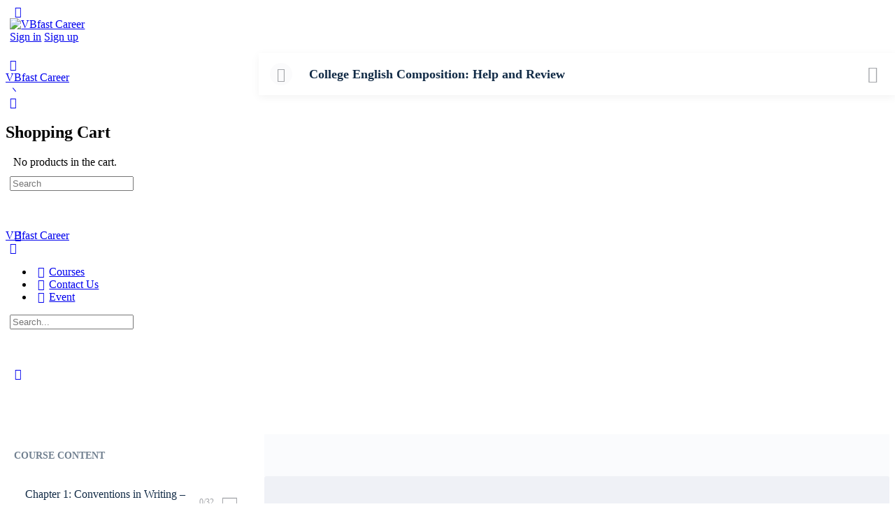

--- FILE ---
content_type: text/html; charset=UTF-8
request_url: https://vbfastcareer.com/courses/college-english-composition-help-and-review/lesson/lesson-4-approaches-to-dramatic-acting/
body_size: 94065
content:
<!doctype html>
<html lang="en-US">
	<head>
		<meta charset="UTF-8">
		<link rel="profile" href="https://gmpg.org/xfn/11">
		<title>Lesson 4: Approaches to Dramatic Acting &#8211; VBfast Career</title>
<script type="text/html" id="tmpl-bb-link-preview">
<% if ( link_scrapping ) { %>
	<% if ( link_loading ) { %>
		<span class="bb-url-scrapper-loading bb-ajax-loader"><i class="bb-icon-l bb-icon-spinner animate-spin"></i>Loading preview...</span>
	<% } %>
	<% if ( link_success || link_error ) { %>
		<a title="Cancel Preview" href="#" id="bb-close-link-suggestion">Remove Preview</a>
		<div class="bb-link-preview-container">

			<% if ( link_images && link_images.length && link_success && ! link_error && '' !== link_image_index ) { %>
				<div id="bb-url-scrapper-img-holder">
					<div class="bb-link-preview-image">
						<div class="bb-link-preview-image-cover">
							<img src="<%= link_images[link_image_index] %>"/>
						</div>
						<div class="bb-link-preview-icons">
							<%
							if ( link_images.length > 1 ) { %>
								<a data-bp-tooltip-pos="up" data-bp-tooltip="Change image" href="#" class="icon-exchange toolbar-button bp-tooltip" id="icon-exchange"><i class="bb-icon-l bb-icon-exchange"></i></a>
							<% } %>
							<% if ( link_images.length ) { %>
								<a data-bp-tooltip-pos="up" data-bp-tooltip="Remove image" href="#" class="icon-image-slash toolbar-button bp-tooltip" id="bb-link-preview-remove-image"><i class="bb-icon-l bb-icon-image-slash"></i></a>
							<% } %>
							<a data-bp-tooltip-pos="up" data-bp-tooltip="Confirm" class="toolbar-button bp-tooltip" href="#" id="bb-link-preview-select-image">
								<i class="bb-icon-check bb-icon-l"></i>
							</a>
						</div>
					</div>
					<% if ( link_images.length > 1 ) { %>
						<div class="bb-url-thumb-nav">
							<button type="button" id="bb-url-prevPicButton"><span class="bb-icon-l bb-icon-angle-left"></span></button>
							<button type="button" id="bb-url-nextPicButton"><span class="bb-icon-l bb-icon-angle-right"></span></button>
							<div id="bb-url-scrapper-img-count">
								Image <%= link_image_index + 1 %>&nbsp;of&nbsp;<%= link_images.length %>
							</div>
						</div>
					<% } %>
				</div>
			<% } %>

			<% if ( link_success && ! link_error && link_url ) { %>
				<div class="bb-link-preview-info">
					<% var a = document.createElement('a');
						a.href = link_url;
						var hostname = a.hostname;
						var domainName = hostname.replace('www.', '' );
					%>

					<% if ( 'undefined' !== typeof link_title && link_title.trim() && link_description ) { %>
						<p class="bb-link-preview-link-name"><%= domainName %></p>
					<% } %>

					<% if ( link_success && ! link_error ) { %>
						<p class="bb-link-preview-title"><%= link_title %></p>
					<% } %>

					<% if ( link_success && ! link_error ) { %>
						<div class="bb-link-preview-excerpt"><p><%= link_description %></p></div>
					<% } %>
				</div>
			<% } %>
			<% if ( link_error && ! link_success ) { %>
				<div id="bb-url-error" class="bb-url-error"><%= link_error_msg %></div>
			<% } %>
		</div>
	<% } %>
<% } %>
</script>
<script type="text/html" id="tmpl-profile-card-popup">
	<div id="profile-card" class="bb-profile-card bb-popup-card" data-bp-item-id="" data-bp-item-component="members">

		<div class="skeleton-card">
			<div class="skeleton-card-body">
				<div class="skeleton-card-avatar bb-loading-bg"></div>
				<div class="skeleton-card-entity">
					<div class="skeleton-card-type bb-loading-bg"></div>
					<div class="skeleton-card-heading bb-loading-bg"></div>
					<div class="skeleton-card-meta bb-loading-bg"></div>
				</div>
			</div>
						<div class="skeleton-card-footer skeleton-footer-plain">
				<div class="skeleton-card-button bb-loading-bg"></div>
				<div class="skeleton-card-button bb-loading-bg"></div>
				<div class="skeleton-card-button bb-loading-bg"></div>
			</div>
		</div>

		<div class="bb-card-content">
			<div class="bb-card-body">
				<div class="bb-card-avatar">
					<span class="card-profile-status"></span>
					<img src="" alt="">
				</div>
				<div class="bb-card-entity">
					<div class="bb-card-profile-type"></div>
					<h4 class="bb-card-heading"></h4>
					<div class="bb-card-meta">
						<span class="card-meta-item card-meta-joined">Joined <span></span></span>
						<span class="card-meta-item card-meta-last-active"></span>
													<span class="card-meta-item card-meta-followers"></span>
												</div>
				</div>
			</div>
			<div class="bb-card-footer">
								<div class="bb-card-action bb-card-action-outline">
					<a href="" class="card-button card-button-profile">View Profile</a>
				</div>
			</div>
		</div>

	</div>
</script>
<script type="text/html" id="tmpl-group-card-popup">
	<div id="group-card" class="bb-group-card bb-popup-card" data-bp-item-id="" data-bp-item-component="groups">

		<div class="skeleton-card">
			<div class="skeleton-card-body">
				<div class="skeleton-card-avatar bb-loading-bg"></div>
				<div class="skeleton-card-entity">
					<div class="skeleton-card-heading bb-loading-bg"></div>
					<div class="skeleton-card-meta bb-loading-bg"></div>
				</div>
			</div>
						<div class="skeleton-card-footer skeleton-footer-plain">
				<div class="skeleton-card-button bb-loading-bg"></div>
				<div class="skeleton-card-button bb-loading-bg"></div>
			</div>
		</div>

		<div class="bb-card-content">
			<div class="bb-card-body">
				<div class="bb-card-avatar">
					<img src="" alt="">
				</div>
				<div class="bb-card-entity">
					<h4 class="bb-card-heading"></h4>
					<div class="bb-card-meta">
						<span class="card-meta-item card-meta-status"></span>
						<span class="card-meta-item card-meta-type"></span>
						<span class="card-meta-item card-meta-last-active"></span>
					</div>
					<div class="card-group-members">
						<span class="bs-group-members"></span>
					</div>
				</div>
			</div>
			<div class="bb-card-footer">
								<div class="bb-card-action bb-card-action-outline">
					<a href="" class="card-button card-button-group">View Group</a>
				</div>
			</div>
		</div>

	</div>
</script>
<meta name='robots' content='max-image-preview:large' />
	<style>img:is([sizes="auto" i], [sizes^="auto," i]) { contain-intrinsic-size: 3000px 1500px }</style>
	<link rel="alternate" type="application/rss+xml" title="VBfast Career &raquo; Feed" href="https://vbfastcareer.com/feed/" />
<link rel="alternate" type="application/rss+xml" title="VBfast Career &raquo; Comments Feed" href="https://vbfastcareer.com/comments/feed/" />
<link rel="alternate" type="application/rss+xml" title="VBfast Career &raquo; Lesson 4: Approaches to Dramatic Acting Comments Feed" href="https://vbfastcareer.com/courses/college-english-composition-help-and-review/lesson/lesson-4-approaches-to-dramatic-acting/feed/" />
<script type="text/javascript">
/* <![CDATA[ */
window._wpemojiSettings = {"baseUrl":"https:\/\/s.w.org\/images\/core\/emoji\/16.0.1\/72x72\/","ext":".png","svgUrl":"https:\/\/s.w.org\/images\/core\/emoji\/16.0.1\/svg\/","svgExt":".svg","source":{"concatemoji":"https:\/\/vbfastcareer.com\/wp-includes\/js\/wp-emoji-release.min.js?ver=6.8.3"}};
/*! This file is auto-generated */
!function(s,n){var o,i,e;function c(e){try{var t={supportTests:e,timestamp:(new Date).valueOf()};sessionStorage.setItem(o,JSON.stringify(t))}catch(e){}}function p(e,t,n){e.clearRect(0,0,e.canvas.width,e.canvas.height),e.fillText(t,0,0);var t=new Uint32Array(e.getImageData(0,0,e.canvas.width,e.canvas.height).data),a=(e.clearRect(0,0,e.canvas.width,e.canvas.height),e.fillText(n,0,0),new Uint32Array(e.getImageData(0,0,e.canvas.width,e.canvas.height).data));return t.every(function(e,t){return e===a[t]})}function u(e,t){e.clearRect(0,0,e.canvas.width,e.canvas.height),e.fillText(t,0,0);for(var n=e.getImageData(16,16,1,1),a=0;a<n.data.length;a++)if(0!==n.data[a])return!1;return!0}function f(e,t,n,a){switch(t){case"flag":return n(e,"\ud83c\udff3\ufe0f\u200d\u26a7\ufe0f","\ud83c\udff3\ufe0f\u200b\u26a7\ufe0f")?!1:!n(e,"\ud83c\udde8\ud83c\uddf6","\ud83c\udde8\u200b\ud83c\uddf6")&&!n(e,"\ud83c\udff4\udb40\udc67\udb40\udc62\udb40\udc65\udb40\udc6e\udb40\udc67\udb40\udc7f","\ud83c\udff4\u200b\udb40\udc67\u200b\udb40\udc62\u200b\udb40\udc65\u200b\udb40\udc6e\u200b\udb40\udc67\u200b\udb40\udc7f");case"emoji":return!a(e,"\ud83e\udedf")}return!1}function g(e,t,n,a){var r="undefined"!=typeof WorkerGlobalScope&&self instanceof WorkerGlobalScope?new OffscreenCanvas(300,150):s.createElement("canvas"),o=r.getContext("2d",{willReadFrequently:!0}),i=(o.textBaseline="top",o.font="600 32px Arial",{});return e.forEach(function(e){i[e]=t(o,e,n,a)}),i}function t(e){var t=s.createElement("script");t.src=e,t.defer=!0,s.head.appendChild(t)}"undefined"!=typeof Promise&&(o="wpEmojiSettingsSupports",i=["flag","emoji"],n.supports={everything:!0,everythingExceptFlag:!0},e=new Promise(function(e){s.addEventListener("DOMContentLoaded",e,{once:!0})}),new Promise(function(t){var n=function(){try{var e=JSON.parse(sessionStorage.getItem(o));if("object"==typeof e&&"number"==typeof e.timestamp&&(new Date).valueOf()<e.timestamp+604800&&"object"==typeof e.supportTests)return e.supportTests}catch(e){}return null}();if(!n){if("undefined"!=typeof Worker&&"undefined"!=typeof OffscreenCanvas&&"undefined"!=typeof URL&&URL.createObjectURL&&"undefined"!=typeof Blob)try{var e="postMessage("+g.toString()+"("+[JSON.stringify(i),f.toString(),p.toString(),u.toString()].join(",")+"));",a=new Blob([e],{type:"text/javascript"}),r=new Worker(URL.createObjectURL(a),{name:"wpTestEmojiSupports"});return void(r.onmessage=function(e){c(n=e.data),r.terminate(),t(n)})}catch(e){}c(n=g(i,f,p,u))}t(n)}).then(function(e){for(var t in e)n.supports[t]=e[t],n.supports.everything=n.supports.everything&&n.supports[t],"flag"!==t&&(n.supports.everythingExceptFlag=n.supports.everythingExceptFlag&&n.supports[t]);n.supports.everythingExceptFlag=n.supports.everythingExceptFlag&&!n.supports.flag,n.DOMReady=!1,n.readyCallback=function(){n.DOMReady=!0}}).then(function(){return e}).then(function(){var e;n.supports.everything||(n.readyCallback(),(e=n.source||{}).concatemoji?t(e.concatemoji):e.wpemoji&&e.twemoji&&(t(e.twemoji),t(e.wpemoji)))}))}((window,document),window._wpemojiSettings);
/* ]]> */
</script>
<link rel='stylesheet' id='bp-nouveau-icons-map-css' href='https://vbfastcareer.com/wp-content/plugins/buddyboss-platform/bp-templates/bp-nouveau/icons/css/icons-map.min.css?ver=2.15.1' type='text/css' media='all' />
<link rel='stylesheet' id='bp-nouveau-bb-icons-css' href='https://vbfastcareer.com/wp-content/plugins/buddyboss-platform/bp-templates/bp-nouveau/icons/css/bb-icons.min.css?ver=1.0.8' type='text/css' media='all' />
<link rel='stylesheet' id='dashicons-css' href='https://vbfastcareer.com/wp-includes/css/dashicons.min.css?ver=6.8.3' type='text/css' media='all' />
<link rel='stylesheet' id='bp-nouveau-css' href='https://vbfastcareer.com/wp-content/plugins/buddyboss-platform/bp-templates/bp-nouveau/css/buddypress.min.css?ver=2.15.1' type='text/css' media='all' />
<style id='bp-nouveau-inline-css' type='text/css'>
.list-wrap .bs-group-cover a:before{ background:unset; }
</style>
<link rel='stylesheet' id='buddyboss_legacy-css' href='https://vbfastcareer.com/wp-content/themes/buddyboss-theme/inc/plugins/buddyboss-menu-icons/vendor/kucrut/icon-picker/css/types/buddyboss_legacy.css?ver=1.0' type='text/css' media='all' />
<link rel='stylesheet' id='wp-block-library-css' href='https://vbfastcareer.com/wp-includes/css/dist/block-library/style.min.css?ver=6.8.3' type='text/css' media='all' />
<style id='classic-theme-styles-inline-css' type='text/css'>
/*! This file is auto-generated */
.wp-block-button__link{color:#fff;background-color:#32373c;border-radius:9999px;box-shadow:none;text-decoration:none;padding:calc(.667em + 2px) calc(1.333em + 2px);font-size:1.125em}.wp-block-file__button{background:#32373c;color:#fff;text-decoration:none}
</style>
<link rel='stylesheet' id='bb_theme_block-buddypanel-style-css-css' href='https://vbfastcareer.com/wp-content/themes/buddyboss-theme/blocks/buddypanel/build/style-buddypanel.css?ver=0d3f6dc312fb857c6779' type='text/css' media='all' />
<style id='global-styles-inline-css' type='text/css'>
:root{--wp--preset--aspect-ratio--square: 1;--wp--preset--aspect-ratio--4-3: 4/3;--wp--preset--aspect-ratio--3-4: 3/4;--wp--preset--aspect-ratio--3-2: 3/2;--wp--preset--aspect-ratio--2-3: 2/3;--wp--preset--aspect-ratio--16-9: 16/9;--wp--preset--aspect-ratio--9-16: 9/16;--wp--preset--color--black: #000000;--wp--preset--color--cyan-bluish-gray: #abb8c3;--wp--preset--color--white: #ffffff;--wp--preset--color--pale-pink: #f78da7;--wp--preset--color--vivid-red: #cf2e2e;--wp--preset--color--luminous-vivid-orange: #ff6900;--wp--preset--color--luminous-vivid-amber: #fcb900;--wp--preset--color--light-green-cyan: #7bdcb5;--wp--preset--color--vivid-green-cyan: #00d084;--wp--preset--color--pale-cyan-blue: #8ed1fc;--wp--preset--color--vivid-cyan-blue: #0693e3;--wp--preset--color--vivid-purple: #9b51e0;--wp--preset--gradient--vivid-cyan-blue-to-vivid-purple: linear-gradient(135deg,rgba(6,147,227,1) 0%,rgb(155,81,224) 100%);--wp--preset--gradient--light-green-cyan-to-vivid-green-cyan: linear-gradient(135deg,rgb(122,220,180) 0%,rgb(0,208,130) 100%);--wp--preset--gradient--luminous-vivid-amber-to-luminous-vivid-orange: linear-gradient(135deg,rgba(252,185,0,1) 0%,rgba(255,105,0,1) 100%);--wp--preset--gradient--luminous-vivid-orange-to-vivid-red: linear-gradient(135deg,rgba(255,105,0,1) 0%,rgb(207,46,46) 100%);--wp--preset--gradient--very-light-gray-to-cyan-bluish-gray: linear-gradient(135deg,rgb(238,238,238) 0%,rgb(169,184,195) 100%);--wp--preset--gradient--cool-to-warm-spectrum: linear-gradient(135deg,rgb(74,234,220) 0%,rgb(151,120,209) 20%,rgb(207,42,186) 40%,rgb(238,44,130) 60%,rgb(251,105,98) 80%,rgb(254,248,76) 100%);--wp--preset--gradient--blush-light-purple: linear-gradient(135deg,rgb(255,206,236) 0%,rgb(152,150,240) 100%);--wp--preset--gradient--blush-bordeaux: linear-gradient(135deg,rgb(254,205,165) 0%,rgb(254,45,45) 50%,rgb(107,0,62) 100%);--wp--preset--gradient--luminous-dusk: linear-gradient(135deg,rgb(255,203,112) 0%,rgb(199,81,192) 50%,rgb(65,88,208) 100%);--wp--preset--gradient--pale-ocean: linear-gradient(135deg,rgb(255,245,203) 0%,rgb(182,227,212) 50%,rgb(51,167,181) 100%);--wp--preset--gradient--electric-grass: linear-gradient(135deg,rgb(202,248,128) 0%,rgb(113,206,126) 100%);--wp--preset--gradient--midnight: linear-gradient(135deg,rgb(2,3,129) 0%,rgb(40,116,252) 100%);--wp--preset--font-size--small: 13px;--wp--preset--font-size--medium: 20px;--wp--preset--font-size--large: 36px;--wp--preset--font-size--x-large: 42px;--wp--preset--spacing--20: 0.44rem;--wp--preset--spacing--30: 0.67rem;--wp--preset--spacing--40: 1rem;--wp--preset--spacing--50: 1.5rem;--wp--preset--spacing--60: 2.25rem;--wp--preset--spacing--70: 3.38rem;--wp--preset--spacing--80: 5.06rem;--wp--preset--shadow--natural: 6px 6px 9px rgba(0, 0, 0, 0.2);--wp--preset--shadow--deep: 12px 12px 50px rgba(0, 0, 0, 0.4);--wp--preset--shadow--sharp: 6px 6px 0px rgba(0, 0, 0, 0.2);--wp--preset--shadow--outlined: 6px 6px 0px -3px rgba(255, 255, 255, 1), 6px 6px rgba(0, 0, 0, 1);--wp--preset--shadow--crisp: 6px 6px 0px rgba(0, 0, 0, 1);}:where(.is-layout-flex){gap: 0.5em;}:where(.is-layout-grid){gap: 0.5em;}body .is-layout-flex{display: flex;}.is-layout-flex{flex-wrap: wrap;align-items: center;}.is-layout-flex > :is(*, div){margin: 0;}body .is-layout-grid{display: grid;}.is-layout-grid > :is(*, div){margin: 0;}:where(.wp-block-columns.is-layout-flex){gap: 2em;}:where(.wp-block-columns.is-layout-grid){gap: 2em;}:where(.wp-block-post-template.is-layout-flex){gap: 1.25em;}:where(.wp-block-post-template.is-layout-grid){gap: 1.25em;}.has-black-color{color: var(--wp--preset--color--black) !important;}.has-cyan-bluish-gray-color{color: var(--wp--preset--color--cyan-bluish-gray) !important;}.has-white-color{color: var(--wp--preset--color--white) !important;}.has-pale-pink-color{color: var(--wp--preset--color--pale-pink) !important;}.has-vivid-red-color{color: var(--wp--preset--color--vivid-red) !important;}.has-luminous-vivid-orange-color{color: var(--wp--preset--color--luminous-vivid-orange) !important;}.has-luminous-vivid-amber-color{color: var(--wp--preset--color--luminous-vivid-amber) !important;}.has-light-green-cyan-color{color: var(--wp--preset--color--light-green-cyan) !important;}.has-vivid-green-cyan-color{color: var(--wp--preset--color--vivid-green-cyan) !important;}.has-pale-cyan-blue-color{color: var(--wp--preset--color--pale-cyan-blue) !important;}.has-vivid-cyan-blue-color{color: var(--wp--preset--color--vivid-cyan-blue) !important;}.has-vivid-purple-color{color: var(--wp--preset--color--vivid-purple) !important;}.has-black-background-color{background-color: var(--wp--preset--color--black) !important;}.has-cyan-bluish-gray-background-color{background-color: var(--wp--preset--color--cyan-bluish-gray) !important;}.has-white-background-color{background-color: var(--wp--preset--color--white) !important;}.has-pale-pink-background-color{background-color: var(--wp--preset--color--pale-pink) !important;}.has-vivid-red-background-color{background-color: var(--wp--preset--color--vivid-red) !important;}.has-luminous-vivid-orange-background-color{background-color: var(--wp--preset--color--luminous-vivid-orange) !important;}.has-luminous-vivid-amber-background-color{background-color: var(--wp--preset--color--luminous-vivid-amber) !important;}.has-light-green-cyan-background-color{background-color: var(--wp--preset--color--light-green-cyan) !important;}.has-vivid-green-cyan-background-color{background-color: var(--wp--preset--color--vivid-green-cyan) !important;}.has-pale-cyan-blue-background-color{background-color: var(--wp--preset--color--pale-cyan-blue) !important;}.has-vivid-cyan-blue-background-color{background-color: var(--wp--preset--color--vivid-cyan-blue) !important;}.has-vivid-purple-background-color{background-color: var(--wp--preset--color--vivid-purple) !important;}.has-black-border-color{border-color: var(--wp--preset--color--black) !important;}.has-cyan-bluish-gray-border-color{border-color: var(--wp--preset--color--cyan-bluish-gray) !important;}.has-white-border-color{border-color: var(--wp--preset--color--white) !important;}.has-pale-pink-border-color{border-color: var(--wp--preset--color--pale-pink) !important;}.has-vivid-red-border-color{border-color: var(--wp--preset--color--vivid-red) !important;}.has-luminous-vivid-orange-border-color{border-color: var(--wp--preset--color--luminous-vivid-orange) !important;}.has-luminous-vivid-amber-border-color{border-color: var(--wp--preset--color--luminous-vivid-amber) !important;}.has-light-green-cyan-border-color{border-color: var(--wp--preset--color--light-green-cyan) !important;}.has-vivid-green-cyan-border-color{border-color: var(--wp--preset--color--vivid-green-cyan) !important;}.has-pale-cyan-blue-border-color{border-color: var(--wp--preset--color--pale-cyan-blue) !important;}.has-vivid-cyan-blue-border-color{border-color: var(--wp--preset--color--vivid-cyan-blue) !important;}.has-vivid-purple-border-color{border-color: var(--wp--preset--color--vivid-purple) !important;}.has-vivid-cyan-blue-to-vivid-purple-gradient-background{background: var(--wp--preset--gradient--vivid-cyan-blue-to-vivid-purple) !important;}.has-light-green-cyan-to-vivid-green-cyan-gradient-background{background: var(--wp--preset--gradient--light-green-cyan-to-vivid-green-cyan) !important;}.has-luminous-vivid-amber-to-luminous-vivid-orange-gradient-background{background: var(--wp--preset--gradient--luminous-vivid-amber-to-luminous-vivid-orange) !important;}.has-luminous-vivid-orange-to-vivid-red-gradient-background{background: var(--wp--preset--gradient--luminous-vivid-orange-to-vivid-red) !important;}.has-very-light-gray-to-cyan-bluish-gray-gradient-background{background: var(--wp--preset--gradient--very-light-gray-to-cyan-bluish-gray) !important;}.has-cool-to-warm-spectrum-gradient-background{background: var(--wp--preset--gradient--cool-to-warm-spectrum) !important;}.has-blush-light-purple-gradient-background{background: var(--wp--preset--gradient--blush-light-purple) !important;}.has-blush-bordeaux-gradient-background{background: var(--wp--preset--gradient--blush-bordeaux) !important;}.has-luminous-dusk-gradient-background{background: var(--wp--preset--gradient--luminous-dusk) !important;}.has-pale-ocean-gradient-background{background: var(--wp--preset--gradient--pale-ocean) !important;}.has-electric-grass-gradient-background{background: var(--wp--preset--gradient--electric-grass) !important;}.has-midnight-gradient-background{background: var(--wp--preset--gradient--midnight) !important;}.has-small-font-size{font-size: var(--wp--preset--font-size--small) !important;}.has-medium-font-size{font-size: var(--wp--preset--font-size--medium) !important;}.has-large-font-size{font-size: var(--wp--preset--font-size--large) !important;}.has-x-large-font-size{font-size: var(--wp--preset--font-size--x-large) !important;}
:where(.wp-block-post-template.is-layout-flex){gap: 1.25em;}:where(.wp-block-post-template.is-layout-grid){gap: 1.25em;}
:where(.wp-block-columns.is-layout-flex){gap: 2em;}:where(.wp-block-columns.is-layout-grid){gap: 2em;}
:root :where(.wp-block-pullquote){font-size: 1.5em;line-height: 1.6;}
</style>
<link rel='stylesheet' id='bb-pro-enqueue-scripts-css' href='https://vbfastcareer.com/wp-content/plugins/buddyboss-platform-pro/assets/css/index.min.css?ver=2.10.1' type='text/css' media='all' />
<link rel='stylesheet' id='bb-access-control-css' href='https://vbfastcareer.com/wp-content/plugins/buddyboss-platform-pro/includes/access-control/assets/css/bb-access-control.min.css?ver=2.10.1' type='text/css' media='all' />
<link rel='stylesheet' id='bb-polls-style-css' href='https://vbfastcareer.com/wp-content/plugins/buddyboss-platform-pro/includes/polls/assets/css/bb-polls.min.css?ver=2.10.1' type='text/css' media='all' />
<link rel='stylesheet' id='bb-schedule-posts-css' href='https://vbfastcareer.com/wp-content/plugins/buddyboss-platform-pro/includes/schedule-posts/assets/css/bb-schedule-posts.min.css?ver=2.10.1' type='text/css' media='all' />
<link rel='stylesheet' id='bb-activity-post-feature-image-css' href='https://vbfastcareer.com/wp-content/plugins/buddyboss-platform-pro/includes/platform-settings/activity/post-feature-image/assets/css/bb-activity-post-feature-image.min.css?ver=2.10.1' type='text/css' media='all' />
<link rel='stylesheet' id='bb-cropper-css-css' href='https://vbfastcareer.com/wp-content/plugins/buddyboss-platform/bp-core/css/vendor/cropper.min.css?ver=2.15.1' type='text/css' media='all' />
<link rel='stylesheet' id='bb-meprlms-frontend-css' href='https://vbfastcareer.com/wp-content/plugins/buddyboss-platform-pro/includes/integrations/meprlms/assets/css/meprlms-frontend.min.css?ver=2.15.1' type='text/css' media='all' />
<link rel='stylesheet' id='bb-tutorlms-admin-css' href='https://vbfastcareer.com/wp-content/plugins/buddyboss-platform-pro/includes/integrations/tutorlms/assets/css/bb-tutorlms-admin.min.css?ver=2.15.1' type='text/css' media='all' />
<link rel='stylesheet' id='bp-media-videojs-css-css' href='https://vbfastcareer.com/wp-content/plugins/buddyboss-platform/bp-core/css/vendor/video-js.min.css?ver=2.15.1' type='text/css' media='all' />
<link rel='stylesheet' id='bp-mentions-css-css' href='https://vbfastcareer.com/wp-content/plugins/buddyboss-platform/bp-core/css/mentions.min.css?ver=2.15.1' type='text/css' media='all' />
<link rel='stylesheet' id='tutor-icon-css' href='https://vbfastcareer.com/wp-content/plugins/tutor/assets/css/tutor-icon.min.css?ver=3.9.2' type='text/css' media='all' />
<link rel='stylesheet' id='tutor-css' href='https://vbfastcareer.com/wp-content/plugins/tutor/assets/css/tutor.min.css?ver=3.9.2' type='text/css' media='all' />
<link rel='stylesheet' id='tutor-plyr-css' href='https://vbfastcareer.com/wp-content/plugins/tutor/assets/lib/plyr/plyr.css?ver=3.9.2' type='text/css' media='all' />
<link rel='stylesheet' id='tutor-frontend-css' href='https://vbfastcareer.com/wp-content/plugins/tutor/assets/css/tutor-front.min.css?ver=3.9.2' type='text/css' media='all' />
<style id='tutor-frontend-inline-css' type='text/css'>
.mce-notification.mce-notification-error{display: none !important;}
:root{--tutor-color-primary:#3e64de;--tutor-color-primary-rgb:62, 100, 222;--tutor-color-primary-hover:#395bca;--tutor-color-primary-hover-rgb:57, 91, 202;--tutor-body-color:#212327;--tutor-body-color-rgb:33, 35, 39;--tutor-border-color:#cdcfd5;--tutor-border-color-rgb:205, 207, 213;--tutor-color-gray:#e3e5eb;--tutor-color-gray-rgb:227, 229, 235;}
</style>
<link rel='stylesheet' id='tutor-prism-css-css' href='https://vbfastcareer.com/wp-content/plugins/tutor-pro/assets/lib/codesample/prism.css?ver=3.9.2' type='text/css' media='all' />
<link rel='stylesheet' id='tutor-pro-front-css' href='https://vbfastcareer.com/wp-content/plugins/tutor-pro/assets/css/front.css?ver=3.9.2' type='text/css' media='all' />
<link rel='stylesheet' id='tutor-pro-lesson-notes-css' href='https://vbfastcareer.com/wp-content/plugins/tutor-pro/assets/css/lesson-notes.css?ver=3.9.2' type='text/css' media='all' />
<link rel='stylesheet' id='enrollment-frontend-css-css' href='https://vbfastcareer.com/wp-content/plugins/tutor-pro/addons/enrollments/assets/css/enroll.css?ver=3.9.2' type='text/css' media='all' />
<link rel='stylesheet' id='tutor-pn-registrar-css-css' href='https://vbfastcareer.com/wp-content/plugins/tutor-pro/addons/tutor-notifications/assets/css/permission.css?ver=3.9.2' type='text/css' media='all' />
<link rel='stylesheet' id='tutor_zoom_timepicker_css-css' href='https://vbfastcareer.com/wp-content/plugins/tutor-pro/addons/tutor-zoom/assets/css/jquery-ui-timepicker.css?ver=3.9.2' type='text/css' media='all' />
<link rel='stylesheet' id='tutor_zoom_common_css-css' href='https://vbfastcareer.com/wp-content/plugins/tutor-pro/addons/tutor-zoom/assets/css/common.css?ver=3.9.2' type='text/css' media='all' />
<link rel='stylesheet' id='woocommerce-layout-css' href='https://vbfastcareer.com/wp-content/plugins/woocommerce/assets/css/woocommerce-layout.css?ver=10.3.5' type='text/css' media='all' />
<link rel='stylesheet' id='woocommerce-smallscreen-css' href='https://vbfastcareer.com/wp-content/plugins/woocommerce/assets/css/woocommerce-smallscreen.css?ver=10.3.5' type='text/css' media='only screen and (max-width: 768px)' />
<link rel='stylesheet' id='woocommerce-general-css' href='https://vbfastcareer.com/wp-content/plugins/woocommerce/assets/css/woocommerce.css?ver=10.3.5' type='text/css' media='all' />
<style id='woocommerce-inline-inline-css' type='text/css'>
.woocommerce form .form-row .required { visibility: visible; }
</style>
<link rel='stylesheet' id='brands-styles-css' href='https://vbfastcareer.com/wp-content/plugins/woocommerce/assets/css/brands.css?ver=10.3.5' type='text/css' media='all' />
<link rel='stylesheet' id='redux-extendify-styles-css' href='https://vbfastcareer.com/wp-content/themes/buddyboss-theme/inc/admin/framework/redux-core/assets/css/extendify-utilities.css?ver=4.4.11' type='text/css' media='all' />
<link rel='stylesheet' id='buddyboss-theme-fonts-css' href='https://vbfastcareer.com/wp-content/themes/buddyboss-theme/assets/fonts/fonts.css?ver=2.15.1' type='text/css' media='all' />
<link rel='stylesheet' id='bp-zoom-css' href='https://vbfastcareer.com/wp-content/plugins/buddyboss-platform-pro/includes/integrations/zoom/assets/css/bp-zoom.min.css?ver=2.10.1' type='text/css' media='all' />
<link rel='stylesheet' id='buddyboss-theme-magnific-popup-css-css' href='https://vbfastcareer.com/wp-content/themes/buddyboss-theme/assets/css/vendors/magnific-popup.min.css?ver=2.15.1' type='text/css' media='all' />
<link rel='stylesheet' id='buddyboss-theme-select2-css-css' href='https://vbfastcareer.com/wp-content/themes/buddyboss-theme/assets/css/vendors/select2.min.css?ver=2.15.1' type='text/css' media='all' />
<link rel='stylesheet' id='buddyboss-theme-css-css' href='https://vbfastcareer.com/wp-content/themes/buddyboss-theme/assets/css/theme.min.css?ver=2.15.1' type='text/css' media='all' />
<link rel='stylesheet' id='buddyboss-theme-template-css' href='https://vbfastcareer.com/wp-content/themes/buddyboss-theme/assets/css/template-v1.min.css?ver=2.15.1' type='text/css' media='all' />
<link rel='stylesheet' id='buddyboss-theme-buddypress-css' href='https://vbfastcareer.com/wp-content/themes/buddyboss-theme/assets/css/buddypress.min.css?ver=2.15.1' type='text/css' media='all' />
<link rel='stylesheet' id='buddyboss-theme-forums-css' href='https://vbfastcareer.com/wp-content/themes/buddyboss-theme/assets/css/bbpress.min.css?ver=2.15.1' type='text/css' media='all' />
<link rel='stylesheet' id='buddyboss-theme-woocommerce-css' href='https://vbfastcareer.com/wp-content/themes/buddyboss-theme/assets/css/woocommerce.min.css?ver=2.15.1' type='text/css' media='all' />
<link rel='stylesheet' id='buddyboss-theme-elementor-css' href='https://vbfastcareer.com/wp-content/themes/buddyboss-theme/assets/css/elementor.min.css?ver=2.15.1' type='text/css' media='all' />
<link rel='stylesheet' id='buddyboss-theme-tutorlms-css' href='https://vbfastcareer.com/wp-content/themes/buddyboss-theme/assets/css/tutorlms.min.css?ver=2.15.1' type='text/css' media='all' />
<link rel='stylesheet' id='buddyboss-child-css-css' href='https://vbfastcareer.com/wp-content/themes/buddyboss-theme-child/assets/css/custom.css?ver=1.0.0' type='text/css' media='all' />
<script type="text/javascript">
            window._bbssoDOMReady = function (callback) {
                if ( document.readyState === "complete" || document.readyState === "interactive" ) {
                    callback();
                } else {
                    document.addEventListener( "DOMContentLoaded", callback );
                }
            };
            </script><script type="text/javascript" async src="https://vbfastcareer.com/wp-content/plugins/burst-statistics/helpers/timeme/timeme.min.js?ver=1762949381" id="burst-timeme-js"></script>
<script type="text/javascript" src="https://vbfastcareer.com/wp-includes/js/dist/hooks.min.js?ver=4d63a3d491d11ffd8ac6" id="wp-hooks-js"></script>
<script type="text/javascript" src="https://vbfastcareer.com/wp-includes/js/dist/i18n.min.js?ver=5e580eb46a90c2b997e6" id="wp-i18n-js"></script>
<script type="text/javascript" id="wp-i18n-js-after">
/* <![CDATA[ */
wp.i18n.setLocaleData( { 'text direction\u0004ltr': [ 'ltr' ] } );
/* ]]> */
</script>
<script type="text/javascript" src="https://vbfastcareer.com/wp-includes/js/dist/vendor/wp-polyfill.min.js?ver=3.15.0" id="wp-polyfill-js"></script>
<script type="text/javascript" src="https://vbfastcareer.com/wp-includes/js/dist/url.min.js?ver=c2964167dfe2477c14ea" id="wp-url-js"></script>
<script type="text/javascript" src="https://vbfastcareer.com/wp-includes/js/dist/api-fetch.min.js?ver=3623a576c78df404ff20" id="wp-api-fetch-js"></script>
<script type="text/javascript" id="wp-api-fetch-js-after">
/* <![CDATA[ */
wp.apiFetch.use( wp.apiFetch.createRootURLMiddleware( "https://vbfastcareer.com/wp-json/" ) );
wp.apiFetch.nonceMiddleware = wp.apiFetch.createNonceMiddleware( "abb7ccd282" );
wp.apiFetch.use( wp.apiFetch.nonceMiddleware );
wp.apiFetch.use( wp.apiFetch.mediaUploadMiddleware );
wp.apiFetch.nonceEndpoint = "https://vbfastcareer.com/wp-admin/admin-ajax.php?action=rest-nonce";
/* ]]> */
</script>
<script type="text/javascript" id="burst-js-extra">
/* <![CDATA[ */
var burst = {"tracking":{"isInitialHit":true,"lastUpdateTimestamp":0,"beacon_url":"https:\/\/vbfastcareer.com\/wp-content\/plugins\/burst-statistics\/endpoint.php","ajaxUrl":"https:\/\/vbfastcareer.com\/wp-admin\/admin-ajax.php"},"options":{"cookieless":0,"pageUrl":"https:\/\/vbfastcareer.com\/courses\/college-english-composition-help-and-review\/lesson\/lesson-4-approaches-to-dramatic-acting\/","beacon_enabled":0,"do_not_track":0,"enable_turbo_mode":0,"track_url_change":0,"cookie_retention_days":30,"debug":0},"goals":{"completed":[],"scriptUrl":"https:\/\/vbfastcareer.com\/wp-content\/plugins\/burst-statistics\/assets\/js\/build\/burst-goals.js?v=1762949381","active":[]},"cache":{"uid":null,"fingerprint":null,"isUserAgent":null,"isDoNotTrack":null,"useCookies":null}};
/* ]]> */
</script>
<script type="text/javascript" async src="https://vbfastcareer.com/wp-content/plugins/burst-statistics/assets/js/build/burst.min.js?ver=1762949381" id="burst-js"></script>
<script type="text/javascript" id="bb-twemoji-js-extra">
/* <![CDATA[ */
var bbemojiSettings = {"baseUrl":"https:\/\/s.w.org\/images\/core\/emoji\/14.0.0\/72x72\/","ext":".png","svgUrl":"https:\/\/s.w.org\/images\/core\/emoji\/14.0.0\/svg\/","svgExt":".svg"};
/* ]]> */
</script>
<script type="text/javascript" src="https://vbfastcareer.com/wp-includes/js/twemoji.min.js?ver=2.15.1" id="bb-twemoji-js"></script>
<script type="text/javascript" src="https://vbfastcareer.com/wp-content/plugins/buddyboss-platform/bp-core/js/bb-emoji-loader.min.js?ver=2.15.1" id="bb-emoji-loader-js"></script>
<script type="text/javascript" src="https://vbfastcareer.com/wp-includes/js/jquery/jquery.min.js?ver=3.7.1" id="jquery-core-js"></script>
<script type="text/javascript" src="https://vbfastcareer.com/wp-includes/js/jquery/jquery-migrate.min.js?ver=3.4.1" id="jquery-migrate-js"></script>
<script type="text/javascript" id="bb-reaction-js-extra">
/* <![CDATA[ */
var bbReactionVars = {"ajax_url":"https:\/\/vbfastcareer.com\/wp-admin\/admin-ajax.php"};
/* ]]> */
</script>
<script type="text/javascript" src="https://vbfastcareer.com/wp-content/plugins/buddyboss-platform-pro/includes/reactions/assets/js/bb-reaction.min.js?ver=2.10.1" id="bb-reaction-js"></script>
<script type="text/javascript" src="https://vbfastcareer.com/wp-content/plugins/buddyboss-platform/bp-core/js/widget-members.min.js?ver=2.15.1" id="bp-widget-members-js"></script>
<script type="text/javascript" src="https://vbfastcareer.com/wp-content/plugins/buddyboss-platform/bp-core/js/jquery-query.min.js?ver=2.15.1" id="bp-jquery-query-js"></script>
<script type="text/javascript" src="https://vbfastcareer.com/wp-content/plugins/buddyboss-platform/bp-core/js/vendor/jquery-cookie.min.js?ver=2.15.1" id="bp-jquery-cookie-js"></script>
<script type="text/javascript" src="https://vbfastcareer.com/wp-content/plugins/buddyboss-platform/bp-core/js/vendor/jquery-scroll-to.min.js?ver=2.15.1" id="bp-jquery-scroll-to-js"></script>
<script type="text/javascript" id="bp-media-dropzone-js-extra">
/* <![CDATA[ */
var bp_media_dropzone = {"dictDefaultMessage":"Drop files here to upload","dictFallbackMessage":"Your browser does not support drag'n'drop file uploads.","dictFallbackText":"Please use the fallback form below to upload your files like in the olden days.","dictFileTooBig":"Sorry, file size is too big ({{filesize}} MB). Max file size limit: {{maxFilesize}} MB.","dictInvalidFileType":"You can't upload files of this type.","dictResponseError":"Server responded with {{statusCode}} code.","dictCancelUpload":"Cancel upload","dictUploadCanceled":"Upload canceled.","dictCancelUploadConfirmation":"Are you sure you want to cancel this upload?","dictRemoveFile":"Remove file","dictMaxFilesExceeded":"You cannot upload more than 10 files at a time."};
/* ]]> */
</script>
<script type="text/javascript" src="https://vbfastcareer.com/wp-content/plugins/buddyboss-platform/bp-core/js/vendor/dropzone.min.js?ver=2.15.1" id="bp-media-dropzone-js"></script>
<!--[if lt IE 8]>
<script type="text/javascript" src="https://vbfastcareer.com/wp-includes/js/json2.min.js?ver=2015-05-03" id="json2-js"></script>
<![endif]-->
<script type="text/javascript" src="https://vbfastcareer.com/wp-content/plugins/buddyboss-platform-pro/includes/integrations/meprlms/assets/js/bb-meprlms-frontend.min.js?ver=2.15.1" id="bb-meprlms-frontend-js"></script>
<script type="text/javascript" id="bb-tutorlms-admin-js-extra">
/* <![CDATA[ */
var bbTutorLMSVars = {"ajax_url":"https:\/\/vbfastcareer.com\/wp-admin\/admin-ajax.php","select_course_placeholder":"Start typing a course name to associate with this group."};
/* ]]> */
</script>
<script type="text/javascript" src="https://vbfastcareer.com/wp-content/plugins/buddyboss-platform-pro/includes/integrations/tutorlms/assets/js/bb-tutorlms-admin.min.js?ver=2.15.1" id="bb-tutorlms-admin-js"></script>
<script type="text/javascript" src="https://vbfastcareer.com/wp-content/plugins/buddyboss-platform/bp-core/js/vendor/magnific-popup.js?ver=2.15.1" id="bp-nouveau-magnific-popup-js"></script>
<script type="text/javascript" src="https://vbfastcareer.com/wp-content/plugins/buddyboss-platform/bp-core/js/vendor/exif.js?ver=2.15.1" id="bp-exif-js"></script>
<script type="text/javascript" src="https://vbfastcareer.com/wp-content/plugins/buddyboss-platform/bp-core/js/vendor/video.min.js?ver=2.15.1" id="bp-media-videojs-js"></script>
<script type="text/javascript" src="https://vbfastcareer.com/wp-content/plugins/buddyboss-platform/bp-core/js/vendor/videojs-seek-buttons.min.js?ver=2.15.1" id="bp-media-videojs-seek-buttons-js"></script>
<script type="text/javascript" src="https://vbfastcareer.com/wp-content/plugins/buddyboss-platform/bp-core/js/vendor/flv.js?ver=2.15.1" id="bp-media-videojs-flv-js"></script>
<script type="text/javascript" src="https://vbfastcareer.com/wp-content/plugins/buddyboss-platform/bp-core/js/vendor/videojs-flash.js?ver=2.15.1" id="bp-media-videojs-flash-js"></script>
<script type="text/javascript" src="https://vbfastcareer.com/wp-content/plugins/buddyboss-platform/bp-groups/js/widget-groups.min.js?ver=2.15.1" id="groups_widget_groups_list-js-js"></script>
<script type="text/javascript" src="https://vbfastcareer.com/wp-content/plugins/woocommerce/assets/js/jquery-blockui/jquery.blockUI.min.js?ver=2.7.0-wc.10.3.5" id="wc-jquery-blockui-js" defer="defer" data-wp-strategy="defer"></script>
<script type="text/javascript" id="wc-add-to-cart-js-extra">
/* <![CDATA[ */
var wc_add_to_cart_params = {"ajax_url":"\/wp-admin\/admin-ajax.php","wc_ajax_url":"\/?wc-ajax=%%endpoint%%","i18n_view_cart":"View cart","cart_url":"https:\/\/vbfastcareer.com\/cart\/","is_cart":"","cart_redirect_after_add":"no"};
/* ]]> */
</script>
<script type="text/javascript" src="https://vbfastcareer.com/wp-content/plugins/woocommerce/assets/js/frontend/add-to-cart.min.js?ver=10.3.5" id="wc-add-to-cart-js" defer="defer" data-wp-strategy="defer"></script>
<script type="text/javascript" src="https://vbfastcareer.com/wp-content/plugins/woocommerce/assets/js/js-cookie/js.cookie.min.js?ver=2.1.4-wc.10.3.5" id="wc-js-cookie-js" defer="defer" data-wp-strategy="defer"></script>
<script type="text/javascript" id="woocommerce-js-extra">
/* <![CDATA[ */
var woocommerce_params = {"ajax_url":"\/wp-admin\/admin-ajax.php","wc_ajax_url":"\/?wc-ajax=%%endpoint%%","i18n_password_show":"Show password","i18n_password_hide":"Hide password"};
/* ]]> */
</script>
<script type="text/javascript" src="https://vbfastcareer.com/wp-content/plugins/woocommerce/assets/js/frontend/woocommerce.min.js?ver=10.3.5" id="woocommerce-js" defer="defer" data-wp-strategy="defer"></script>
<script type="text/javascript" src="https://vbfastcareer.com/wp-content/themes/buddyboss-theme-child/assets/js/custom.js?ver=1.0.0" id="buddyboss-child-js-js"></script>
<link rel="https://api.w.org/" href="https://vbfastcareer.com/wp-json/" /><link rel="alternate" title="JSON" type="application/json" href="https://vbfastcareer.com/wp-json/wp/v2/lesson/502499" /><link rel="EditURI" type="application/rsd+xml" title="RSD" href="https://vbfastcareer.com/xmlrpc.php?rsd" />
<meta name="generator" content="WordPress 6.8.3" />
<meta name="generator" content="TutorLMS 3.9.2" />
<meta name="generator" content="WooCommerce 10.3.5" />
<link rel="canonical" href="https://vbfastcareer.com/courses/college-english-composition-help-and-review/lesson/lesson-4-approaches-to-dramatic-acting/" />
<link rel='shortlink' href='https://vbfastcareer.com/?p=502499' />
<link rel="alternate" title="oEmbed (JSON)" type="application/json+oembed" href="https://vbfastcareer.com/wp-json/oembed/1.0/embed?url=https%3A%2F%2Fvbfastcareer.com%2Fcourses%2Fcollege-english-composition-help-and-review%2Flesson%2Flesson-4-approaches-to-dramatic-acting%2F" />
<link rel="alternate" title="oEmbed (XML)" type="text/xml+oembed" href="https://vbfastcareer.com/wp-json/oembed/1.0/embed?url=https%3A%2F%2Fvbfastcareer.com%2Fcourses%2Fcollege-english-composition-help-and-review%2Flesson%2Flesson-4-approaches-to-dramatic-acting%2F&#038;format=xml" />

	<script>var ajaxurl = 'https://vbfastcareer.com/wp-admin/admin-ajax.php';</script>

	<meta name="generator" content="Redux 4.4.11" /><meta name="viewport" content="width=device-width, initial-scale=1.0, maximum-scale=3.0, user-scalable=1" />	<noscript><style>.woocommerce-product-gallery{ opacity: 1 !important; }</style></noscript>
	<meta name="generator" content="Elementor 3.33.1; features: additional_custom_breakpoints; settings: css_print_method-external, google_font-enabled, font_display-auto">
			<style>
				.e-con.e-parent:nth-of-type(n+4):not(.e-lazyloaded):not(.e-no-lazyload),
				.e-con.e-parent:nth-of-type(n+4):not(.e-lazyloaded):not(.e-no-lazyload) * {
					background-image: none !important;
				}
				@media screen and (max-height: 1024px) {
					.e-con.e-parent:nth-of-type(n+3):not(.e-lazyloaded):not(.e-no-lazyload),
					.e-con.e-parent:nth-of-type(n+3):not(.e-lazyloaded):not(.e-no-lazyload) * {
						background-image: none !important;
					}
				}
				@media screen and (max-height: 640px) {
					.e-con.e-parent:nth-of-type(n+2):not(.e-lazyloaded):not(.e-no-lazyload),
					.e-con.e-parent:nth-of-type(n+2):not(.e-lazyloaded):not(.e-no-lazyload) * {
						background-image: none !important;
					}
				}
			</style>
			<link rel="icon" href="https://vbfastcareer.com/wp-content/uploads/2025/10/cropped-newesticon-32x32.png" sizes="32x32" />
<link rel="icon" href="https://vbfastcareer.com/wp-content/uploads/2025/10/cropped-newesticon-192x192.png" sizes="192x192" />
<link rel="apple-touch-icon" href="https://vbfastcareer.com/wp-content/uploads/2025/10/cropped-newesticon-180x180.png" />
<meta name="msapplication-TileImage" content="https://vbfastcareer.com/wp-content/uploads/2025/10/cropped-newesticon-270x270.png" />
<style id="buddyboss_theme-style">:root{--bb-primary-color:#1E73BE;--bb-primary-color-rgb:30, 115, 190;--bb-body-background-color:#FAFBFD;--bb-body-background-color-rgb:250, 251, 253;--bb-content-background-color:#FFFFFF;--bb-content-alternate-background-color:#FBFBFC;--bb-content-border-color:#E7E9EC;--bb-content-border-color-rgb:231, 233, 236;--bb-cover-image-background-color:#E2E9EF;--bb-headings-color:#122B46;--bb-headings-color-rgb:18, 43, 70;--bb-body-text-color:#4D5C6D;--bb-body-text-color-rgb:77, 92, 109;--bb-alternate-text-color:#A3A5A9;--bb-alternate-text-color-rgb:163, 165, 169;--bb-primary-button-background-regular:#1E73BE;--bb-primary-button-background-hover:#FE6F4B;--bb-primary-button-border-regular:#1E73BE;--bb-primary-button-border-hover:#FE6F4B;--bb-primary-button-text-regular:#FFFFFF;--bb-primary-button-text-regular-rgb:255, 255, 255;--bb-primary-button-text-hover:#FFFFFF;--bb-primary-button-text-hover-rgb:255, 255, 255;--bb-secondary-button-background-regular:#F2F4F5;--bb-secondary-button-background-hover:#FE6F4B;--bb-secondary-button-border-regular:#F2F4F5;--bb-secondary-button-border-hover:#FE6F4B;--bb-secondary-button-text-regular:#1E2132;--bb-secondary-button-text-hover:#FFFFFF;--bb-header-background:#FFFFFF;--bb-header-alternate-background:#F2F4F5;--bb-header-links:#000000;--bb-header-links-hover:#FE6F4B;--bb-header-mobile-logo-size:px;--bb-header-height:76px;--bb-sidenav-background:#FFFFFF;--bb-sidenav-text-regular:#939597;--bb-sidenav-text-hover:#939597;--bb-sidenav-text-active:#FFFFFF;--bb-sidenav-menu-background-color-regular:#FFFFFF;--bb-sidenav-menu-background-color-hover:#F2F4F5;--bb-sidenav-menu-background-color-active:#1E73BE;--bb-sidenav-count-text-color-regular:#939597;--bb-sidenav-count-text-color-hover:#FFFFFF;--bb-sidenav-count-text-color-active:#1E73BE;--bb-sidenav-count-background-color-regular:#F2F4F5;--bb-sidenav-count-background-color-hover:#1E73BE;--bb-sidenav-count-background-color-active:#FFFFFF;--bb-footer-background:#FFFFFF;--bb-footer-widget-background:#FFFFFF;--bb-footer-text-color:#5A5A5A;--bb-footer-menu-link-color-regular:#5A5A5A;--bb-footer-menu-link-color-hover:#1E73BE;--bb-footer-menu-link-color-active:#1E2132;--bb-admin-screen-bgr-color:#FAFBFD;--bb-admin-screen-txt-color:#122B46;--bb-login-register-link-color-regular:#5A5A5A;--bb-login-register-link-color-hover:#1E42DD;--bb-login-register-button-background-color-regular:#1E73BE;--bb-login-register-button-background-color-hover:#FE6F4B;--bb-login-register-button-border-color-regular:#1E73BE;--bb-login-register-button-border-color-hover:#FE6F4B;--bb-login-register-button-text-color-regular:#FFFFFF;--bb-login-register-button-text-color-hover:#FFFFFF;--bb-label-background-color:#D7DFFF;--bb-label-text-color:#385DFF;--bb-tooltip-background:#122B46;--bb-tooltip-background-rgb:18, 43, 70;--bb-tooltip-color:#FFFFFF;--bb-default-notice-color:#EF3E46;--bb-default-notice-color-rgb:239, 62, 70;--bb-success-color:#1CD991;--bb-success-color-rgb:28, 217, 145;--bb-warning-color:#F7BA45;--bb-warning-color-rgb:247, 186, 69;--bb-danger-color:#EF3E46;--bb-danger-color-rgb:239, 62, 70;--bb-login-custom-heading-color:#FFFFFF;--bb-button-radius:100px;--bb-block-radius:4px;--bb-option-radius:3px;--bb-block-radius-inner:4px;--bb-input-radius:4px;--bb-checkbox-radius:2.7px;--bb-primary-button-focus-shadow:none;--bb-secondary-button-focus-shadow:none;--bb-outline-button-focus-shadow:none;--bb-input-focus-shadow:none;--bb-input-focus-border-color:var(--bb-content-border-color);--bb-label-type-radius:100px;--bb-widget-title-text-transform:uppercase;}.bb-style-primary-bgr-color {background-color:#1E73BE;}.bb-style-border-radius {border-radius:100px;}#site-logo .site-title img {max-height:inherit;}.site-header-container .site-branding {min-width:283px;}#site-logo .site-title .bb-logo img,#site-logo .site-title img.bb-logo,.buddypanel .site-title img {width:283px;}.site-header-container #site-logo .bb-logo img,.site-header-container #site-logo .site-title img.bb-logo,.site-title img.bb-mobile-logo {max-height:76px}.sticky-header .site-content,body.buddypress.sticky-header .site-content,.bb-buddypanel.sticky-header .site-content,.single-sfwd-quiz.bb-buddypanel.sticky-header .site-content,.single-sfwd-lessons.bb-buddypanel.sticky-header .site-content,.single-sfwd-topic.bb-buddypanel.sticky-header .site-content {padding-top:76px}.site-header .site-header-container,.header-search-wrap,.header-search-wrap input.search-field,.header-search-wrap form.search-form {height:76px;}.sticky-header .bp-feedback.bp-sitewide-notice {top:76px;}@media screen and (max-width:767px) {.bb-mobile-header {height:76px;}#learndash-content .lms-topic-sidebar-wrapper .lms-topic-sidebar-data,.lifter-topic-sidebar-wrapper .lifter-topic-sidebar-data {height:calc(90vh - 76px);}}[data-balloon]:after,[data-bp-tooltip]:after {background-color:rgba( 18,43,70,1 );box-shadow:none;}[data-balloon]:before,[data-bp-tooltip]:before {background:no-repeat url("data:image/svg+xml;charset=utf-8,%3Csvg%20xmlns%3D%22http://www.w3.org/2000/svg%22%20width%3D%2236px%22%20height%3D%2212px%22%3E%3Cpath%20fill%3D%22rgba( 18,43,70,1 )%22%20transform%3D%22rotate(0)%22%20d%3D%22M2.658,0.000%20C-13.615,0.000%2050.938,0.000%2034.662,0.000%20C28.662,0.000%2023.035,12.002%2018.660,12.002%20C14.285,12.002%208.594,0.000%202.658,0.000%20Z%22/%3E%3C/svg%3E");background-size:100% auto;}[data-bp-tooltip][data-bp-tooltip-pos="right"]:before,[data-balloon][data-balloon-pos='right']:before {background:no-repeat url("data:image/svg+xml;charset=utf-8,%3Csvg%20xmlns%3D%22http://www.w3.org/2000/svg%22%20width%3D%2212px%22%20height%3D%2236px%22%3E%3Cpath%20fill%3D%22rgba( 18,43,70,1 )%22%20transform%3D%22rotate(90 6 6)%22%20d%3D%22M2.658,0.000%20C-13.615,0.000%2050.938,0.000%2034.662,0.000%20C28.662,0.000%2023.035,12.002%2018.660,12.002%20C14.285,12.002%208.594,0.000%202.658,0.000%20Z%22/%3E%3C/svg%3E");background-size:100% auto;}[data-bp-tooltip][data-bp-tooltip-pos="left"]:before,[data-balloon][data-balloon-pos='left']:before {background:no-repeat url("data:image/svg+xml;charset=utf-8,%3Csvg%20xmlns%3D%22http://www.w3.org/2000/svg%22%20width%3D%2212px%22%20height%3D%2236px%22%3E%3Cpath%20fill%3D%22rgba( 18,43,70,1 )%22%20transform%3D%22rotate(-90 18 18)%22%20d%3D%22M2.658,0.000%20C-13.615,0.000%2050.938,0.000%2034.662,0.000%20C28.662,0.000%2023.035,12.002%2018.660,12.002%20C14.285,12.002%208.594,0.000%202.658,0.000%20Z%22/%3E%3C/svg%3E");background-size:100% auto;}[data-bp-tooltip][data-bp-tooltip-pos="down-left"]:before,[data-bp-tooltip][data-bp-tooltip-pos="down"]:before,[data-balloon][data-balloon-pos='down']:before {background:no-repeat url("data:image/svg+xml;charset=utf-8,%3Csvg%20xmlns%3D%22http://www.w3.org/2000/svg%22%20width%3D%2236px%22%20height%3D%2212px%22%3E%3Cpath%20fill%3D%22rgba( 18,43,70,1 )%22%20transform%3D%22rotate(180 18 6)%22%20d%3D%22M2.658,0.000%20C-13.615,0.000%2050.938,0.000%2034.662,0.000%20C28.662,0.000%2023.035,12.002%2018.660,12.002%20C14.285,12.002%208.594,0.000%202.658,0.000%20Z%22/%3E%3C/svg%3E");background-size:100% auto;}</style>
            <style id="buddyboss_theme-bp-style">
                #buddypress #header-cover-image.has-default,#buddypress #header-cover-image.has-default .guillotine-window img,.bs-group-cover.has-default a {background-color:#E2E9EF;}body.buddypress.register.login-split-page .login-split .split-overlay,body.buddypress.activation.login-split-page .login-split .split-overlay {opacity:0.3;}body.buddypress.register .register-section-logo img,body.buddypress.activation .activate-section-logo img {width:210px;}
            </style>
            
            <style id="buddyboss_theme-forums-style">
                .bbpress .widget_display_forums > ul.bb-sidebar-forums > li a:before {border-color:#3251b8;}.bbpress .widget_display_forums > ul.bb-sidebar-forums > li a:before {background-color:rgba( 50,81,184,0.5 );}
            </style>
            
		<style id="buddyboss_theme-custom-style">

		a.bb-close-panel i {top:21px;}
		</style>
				<style type="text/css" id="wp-custom-css">
			h2.bb-dash__prior {
    margin-bottom: 1px !important;
}

.tutor-course-list.tutor-grid.tutor-grid-3 {
    margin-top: 68px;
    margin-bottom: 68px;
}

.notification-wrap span.count {
    background-color: #ff0000;
}

p {
    margin: 0.6875rem;
}

h3 {
    margin-bottom: 4px;
}

li.tutor-d-flex.tutor-mt-12 {
    display: none !important;
}

.tutor-container{
  padding-top: 1.875rem;
}

input[type="checkbox"] {
	width: 24px;
	height: 24px;
}

.tutor-icon-search::before { 
	content: "";
}

/* COURSES PAGE */
.tutor-course-list.tutor-grid.tutor-grid-3 {
  margin-top: 0;
}

/* ENROLLED COURSE SPOTLIGHT MODE*/
.bb-buddypanel:not(.activate) .site, .bb-buddypanel:not(.register) .site {
  margin-left: 0;
}

.tutor-spotlight-mode {
	display: flex;
	flex-direction: row-reverse;
	gap: 1.2rem;
	padding: 1.2rem;
}

/* SIDEBAR*/
.tutor-course-single-sidebar-wrapper {
 	display: flex;
	flex-direction: column;
	border: none;
}

/* SIDEBAR: ACCORDIONS */
.tutor-course-single-sidebar-wrapper .tutor-accordion-item-header {
  padding: 18px 44px 18px 16px;
}

/* MARK AS COMPLETE BUTTON */
.tutor-topbar-complete-btn form {
	margin-bottom: 0
}

/* HIDE BASIC PRODUCTS' FEATURED RELATED ITEMS PRICES */
#product-501750 .woosb-price,
#product-501079 .woosb-price,
#product-501749 .woosb-price{
	display: none;
}

.site-header a {
	font-size: 1rem;
}

.container {
  max-width: 1250px;
}
img.bb-logo {
    max-height: 95px !important;
}
a.elementor-button.elementor-button-link.elementor-size-sm {
    position: relative;
    z-index: 10;
}
h2.elementor-heading-title.elementor-size-default {
    position: relative;
    z-index: 10;
}
section.elementor-section.elementor-top-section.elementor-element.elementor-element-2c5e3499.elementor-section-full_width.elementor-section-content-middle.elementor-section-height-default.elementor-section-height-default {
    margin-top: 1px;
}
section.elementor-section.elementor-top-section.elementor-element.elementor-element-685c28ec.elementor-section-height-min-height.elementor-section-content-middle.elementor-section-boxed.elementor-section-height-default.elementor-section-items-middle {
    margin-top: 57px !important;
}
section.elementor-section.elementor-top-section.elementor-element.elementor-element-34b3b72.elementor-section-height-min-height.elementor-section-content-middle.elementor-section-boxed.elementor-section-height-default.elementor-section-items-middle {
    display: none;
}		</style>
		
	</head>

	<body data-rsssl=1 class="bb-is-mobile bp-nouveau wp-singular lesson-template-default single single-lesson postid-502499 wp-custom-logo wp-theme-buddyboss-theme wp-child-theme-buddyboss-theme-child theme-buddyboss-theme tutor-lms tutor-frontend woocommerce-no-js bb-reactions-mode buddyboss-theme bb-template-v1 buddypanel-logo-off bb-sfwd-aside buddypanel-header bb-custom-typo default-fi  header-style-3  menu-style-standard sticky-header tutor-lms-custom-colors bb-tutorlms-avatars bp-search elementor-default elementor-kit-500044 no-js" data-burst_id="502499" data-burst_type="lesson">

        
		
		<div id="page" class="site">

			
			<header id="masthead" class="site-header site-header--bb">
				<div class="container site-header-container flex default-header header-3">
	<a href="#" class="bb-toggle-panel">
		<i class="bb-icon-l bb-icon-sidebar"></i>
		<span class="screen-reader-text">Toggle Side Panel</span>
	</a>
	
<div id="site-logo" class="site-branding ">
	<div class="site-title">
		<a href="https://vbfastcareer.com/" rel="home" aria-label="Go to VBfast Career homepage">
			<img fetchpriority="high" width="400" height="131" src="https://vbfastcareer.com/wp-content/uploads/2025/10/careerlogo.png" class="bb-logo" alt="VBfast Career" decoding="async" srcset="https://vbfastcareer.com/wp-content/uploads/2025/10/careerlogo.png 400w, https://vbfastcareer.com/wp-content/uploads/2025/10/careerlogo-300x98.png 300w, https://vbfastcareer.com/wp-content/uploads/2025/10/careerlogo-153x50.png 153w" sizes="(max-width: 400px) 100vw, 400px" />		</a>
	</div>
</div>	
<div id="header-aside" class="header-aside name_and_avatar">
	<div class="header-aside-inner">

					<a href="#" id="bb-toggle-theme" aria-label="Toggle theme">
				<span class="sfwd-dark-mode" data-balloon-pos="down" data-balloon="Dark Mode"><i class="bb-icon-rl bb-icon-moon"></i></span>
				<span class="sfwd-light-mode" data-balloon-pos="down" data-balloon="Light Mode"><i class="bb-icon-l bb-icon-sun"></i></span>
			</a>
			<a href="#" class="header-maximize-link course-toggle-view" data-balloon-pos="down" data-balloon="Maximize" aria-label="Maximize"><i class="bb-icon-l bb-icon-expand"></i></a>
			<a href="#" class="header-minimize-link course-toggle-view" data-balloon-pos="down" data-balloon="Minimize" aria-label="Minimize"><i class="bb-icon-l bb-icon-merge"></i></a>

			
							<div class="bb-header-buttons">
					<a href="https://vbfastcareer.com/wp-login.php" class="button small outline signin-button link">Sign in</a>

											<a href="https://vbfastcareer.com/register/" class="button small signup">Sign up</a>
									</div>
			
	</div><!-- .header-aside-inner -->
</div><!-- #header-aside -->
</div>

<div class="bb-mobile-header-wrapper ">
	<div class="bb-mobile-header flex align-items-center">
		<div class="bb-left-panel-icon-wrap">
			<a href="#" class="push-left bb-left-panel-mobile" aria-label="Open Menu"><i class="bb-icon-l bb-icon-bars"></i></a>
		</div>

		<div class="flex-1 mobile-logo-wrapper">
			
			<div class="site-title">

				<a href="https://vbfastcareer.com/" rel="home">
					VBfast Career				</a>

			</div>
		</div>
		<div class="header-aside">
													<a data-balloon-pos="left" data-balloon="Search" aria-label="Search" href="#" class="push-right header-search-link"><i class="bb-icon-l bb-icon-search"></i></a>
						<span class="search-separator bb-separator"></span>
											<div class="notification-wrap header-cart-link-wrap cart-wrap menu-item-has-children">
	<a href="https://vbfastcareer.com/cart/" class="header-cart-link notification-link" data-e-disable-page-transition="true" aria-label="Cart">
        <span data-balloon-pos="down" data-balloon="Cart">
			<i class="bb-icon-l bb-icon-shopping-cart"></i>
                    </span>
	</a>
    <section class="notification-dropdown">
        <header class="notification-header">
            <h2 class="title">Shopping Cart</h2>
                    </header>
        <div class="header-mini-cart">
            

	<p class="woocommerce-mini-cart__empty-message">No products in the cart.</p>


        </div>
    </section>
</div>					
					<a href="#" class="header-maximize-link course-toggle-view" data-balloon-pos="left" data-balloon="Hide Sidepanel" aria-label="Hide Sidepanel"><i class="bb-icon-l bb-icon-expand"></i></a>
					<a href="#" class="header-minimize-link course-toggle-view" data-balloon-pos="left" data-balloon="Show Sidepanel" aria-label="Show Sidepanel"><i class="bb-icon-l bb-icon-merge"></i></a>
							</div>
	</div>

	<div class="header-search-wrap">
		<div class="container">
			
<form role="search" method="get" class="search-form" action="https://vbfastcareer.com/">
	<label>
		<span class="screen-reader-text">Search for:</span>
		<input type="search" class="search-field-top" placeholder="Search" value="" name="s" />
	</label>
</form>
			<a data-balloon-pos="left" data-balloon="Close" href="#" class="close-search"><i class="bb-icon-l bb-icon-times"></i></a>
		</div>
	</div>
</div>

<div class="bb-mobile-panel-wrapper left light closed">
	<div class="bb-mobile-panel-inner">
		<div class="bb-mobile-panel-header">
							<div class="logo-wrap">
					<a href="https://vbfastcareer.com/" rel="home">
						VBfast Career					</a>
				</div>
						<a href="#" class="bb-close-panel" aria-label="Close Menu"><i class="bb-icon-l bb-icon-times"></i></a>
		</div>

		<nav class="main-navigation" data-menu-space="120">
			<ul id="menu-main-menu" class="bb-primary-menu mobile-menu buddypanel-menu side-panel-menu"><li id="menu-item-501085" class="menu-item menu-item-type-taxonomy menu-item-object-course-category menu-item-501085"><a href="https://vbfastcareer.com/course-category/courses/?tutor-course-filter-category=100075" onClick="return true"><i class='bb-icon-file'></i><span class='link-text'>Courses</span></a></li>
<li id="menu-item-504884" class="menu-item menu-item-type-post_type menu-item-object-page menu-item-504884"><a href="https://vbfastcareer.com/contact-us/" onClick="return true"><i class='bb-icon-file'></i><span class='link-text'>Contact Us</span></a></li>
<li id="menu-item-505520" class="menu-item menu-item-type-custom menu-item-object-custom menu-item-505520"><a href="https://vbfastcareer.com/learn-skills-that-pay/" onClick="return true"><i class='bb-icon-file'></i><span class='link-text'>Event</span></a></li>
</ul>		</nav>

	</div>
</div>
<div class="header-search-wrap">
	<div class="container">
		
<form role="search" method="get" class="search-form" action="https://vbfastcareer.com/">
	<label>
		<span class="screen-reader-text">Search for:</span>
		<input type="search" class="search-field-top" placeholder="Search..." value="" name="s" />
	</label>
</form>
		<a href="#" class="close-search">
			<i class="bb-icon-l bb-icon-times"></i>
			<span class="screen-reader-text">Close search</span>
		</a>
	</div>
</div>
			</header>

			
			
			<div id="content" class="site-content">

				
				<div class="container">
					<div class="bb-grid site-content-grid">
<div class="tutor-course-single-content-wrapper tutor-spotlight-mode">
	<div class="tutor-course-single-sidebar-wrapper tutor-lesson-sidebar">
		
<div class="tutor-course-single-sidebar-title tutor-d-flex tutor-justify-between">
	<span class="tutor-fs-6 tutor-fw-medium tutor-color-secondary">Course Content</span>
	<span class="tutor-d-block tutor-d-xl-none">
		<a href="#" class="tutor-iconic-btn" tutor-hide-course-single-sidebar>
			<span class="tutor-icon-times"></span>
		</a>
	</span>
</div>

		<div class="tutor-course-topic tutor-course-topic-501917">
			<div class="tutor-accordion-item-header">
				<div class="tutor-row tutor-gx-1">
					<div class="tutor-col">
						<div class="tutor-course-topic-title">
							Chapter 1: Conventions in Writing &#8211; Grammar: Help and Review																												</div>
					</div>

					<div class="tutor-col-auto tutor-align-self-center">
													<div class="tutor-course-topic-summary tutor-pl-8">
								0/32							</div>
											</div>
				</div>
			</div>

			<div class="tutor-accordion-item-body tutor-display-none">
																<div class="tutor-course-topic-item tutor-course-topic-item-lesson">
							<a href="https://vbfastcareer.com/courses/college-english-composition-help-and-review/lesson/lesson-1-independent-dependent-clauses-subordination-coordination/" data-lesson-id="501918">
								<div class="tutor-d-flex tutor-mr-32">
									<span class="tutor-course-topic-item-icon tutor-icon-brand-youtube-bold tutor-mr-8 tutor-mt-2"></span>									<span class="tutor-course-topic-item-title tutor-fs-7 tutor-fw-medium">
										Lesson 1: Independent &#038; Dependent Clauses: Subordination &#038; Coordination									</span>
								</div>

								<div class="tutor-d-flex tutor-ml-auto tutor-flex-shrink-0">
									<span class='tutor-course-topic-item-duration tutor-fs-7 tutor-fw-medium tutor-color-muted tutor-mr-8'>06:42</span><input type='checkbox' class='tutor-form-check-input tutor-form-check-circle' disabled readonly />								</div>
							</a>
						</div>
												<div class="tutor-course-topic-item tutor-course-topic-item-quiz" data-quiz-id="501919">
							<a href="https://vbfastcareer.com/courses/college-english-composition-help-and-review/quizzes/lesson-1-independent-dependent-clauses-subordination-coordination/" data-quiz-id="501919">
								<div class="tutor-d-flex tutor-mr-32">
									<span class="tutor-course-topic-item-icon tutor-icon-quiz-o tutor-mr-8 tutor-mt-2"></span>
									<span class="tutor-course-topic-item-title tutor-fs-7 tutor-fw-medium">
										Lesson 1 Quiz									</span>
								</div>
								<div class="tutor-d-flex tutor-ml-auto tutor-flex-shrink-0">
									
																			<input type="checkbox" class="tutor-form-check-input tutor-form-check-circle " disabled="disabled" readonly="readonly" />
																	</div>
							</a>
						</div>
																	<div class="tutor-course-topic-item tutor-course-topic-item-lesson">
							<a href="https://vbfastcareer.com/courses/college-english-composition-help-and-review/lesson/lesson-2-sentence-fragments-comma-splices-and-run-on-sentences/" data-lesson-id="501920">
								<div class="tutor-d-flex tutor-mr-32">
									<span class="tutor-course-topic-item-icon tutor-icon-brand-youtube-bold tutor-mr-8 tutor-mt-2"></span>									<span class="tutor-course-topic-item-title tutor-fs-7 tutor-fw-medium">
										Lesson 2: Sentence Fragments, Comma Splices and Run-on Sentences									</span>
								</div>

								<div class="tutor-d-flex tutor-ml-auto tutor-flex-shrink-0">
									<span class='tutor-course-topic-item-duration tutor-fs-7 tutor-fw-medium tutor-color-muted tutor-mr-8'>00:00</span><input type='checkbox' class='tutor-form-check-input tutor-form-check-circle' disabled readonly />								</div>
							</a>
						</div>
												<div class="tutor-course-topic-item tutor-course-topic-item-quiz" data-quiz-id="501952">
							<a href="https://vbfastcareer.com/courses/college-english-composition-help-and-review/quizzes/lesson-2-quiz/" data-quiz-id="501952">
								<div class="tutor-d-flex tutor-mr-32">
									<span class="tutor-course-topic-item-icon tutor-icon-quiz-o tutor-mr-8 tutor-mt-2"></span>
									<span class="tutor-course-topic-item-title tutor-fs-7 tutor-fw-medium">
										Lesson 2 Quiz									</span>
								</div>
								<div class="tutor-d-flex tutor-ml-auto tutor-flex-shrink-0">
									
																			<input type="checkbox" class="tutor-form-check-input tutor-form-check-circle " disabled="disabled" readonly="readonly" />
																	</div>
							</a>
						</div>
																	<div class="tutor-course-topic-item tutor-course-topic-item-lesson">
							<a href="https://vbfastcareer.com/courses/college-english-composition-help-and-review/lesson/lesson-3-comma-usage-avoid-confusion-in-clauses-contrasting-sentence-parts/" data-lesson-id="501953">
								<div class="tutor-d-flex tutor-mr-32">
									<span class="tutor-course-topic-item-icon tutor-icon-brand-youtube-bold tutor-mr-8 tutor-mt-2"></span>									<span class="tutor-course-topic-item-title tutor-fs-7 tutor-fw-medium">
										Lesson 3: Comma Usage: Avoid Confusion in Clauses &#038; Contrasting Sentence Parts									</span>
								</div>

								<div class="tutor-d-flex tutor-ml-auto tutor-flex-shrink-0">
									<span class='tutor-course-topic-item-duration tutor-fs-7 tutor-fw-medium tutor-color-muted tutor-mr-8'>05:30</span><input type='checkbox' class='tutor-form-check-input tutor-form-check-circle' disabled readonly />								</div>
							</a>
						</div>
												<div class="tutor-course-topic-item tutor-course-topic-item-quiz" data-quiz-id="501954">
							<a href="https://vbfastcareer.com/courses/college-english-composition-help-and-review/quizzes/lesson-3-quiz/" data-quiz-id="501954">
								<div class="tutor-d-flex tutor-mr-32">
									<span class="tutor-course-topic-item-icon tutor-icon-quiz-o tutor-mr-8 tutor-mt-2"></span>
									<span class="tutor-course-topic-item-title tutor-fs-7 tutor-fw-medium">
										Lesson 3 Quiz									</span>
								</div>
								<div class="tutor-d-flex tutor-ml-auto tutor-flex-shrink-0">
									
																			<input type="checkbox" class="tutor-form-check-input tutor-form-check-circle " disabled="disabled" readonly="readonly" />
																	</div>
							</a>
						</div>
																	<div class="tutor-course-topic-item tutor-course-topic-item-lesson">
							<a href="https://vbfastcareer.com/courses/college-english-composition-help-and-review/lesson/lesson-4-punctuation-using-colons-semicolons-periods/" data-lesson-id="501955">
								<div class="tutor-d-flex tutor-mr-32">
									<span class="tutor-course-topic-item-icon tutor-icon-brand-youtube-bold tutor-mr-8 tutor-mt-2"></span>									<span class="tutor-course-topic-item-title tutor-fs-7 tutor-fw-medium">
										Lesson 4: Punctuation: Using Colons, Semicolons &#038; Periods									</span>
								</div>

								<div class="tutor-d-flex tutor-ml-auto tutor-flex-shrink-0">
									<span class='tutor-course-topic-item-duration tutor-fs-7 tutor-fw-medium tutor-color-muted tutor-mr-8'>00:00</span><input type='checkbox' class='tutor-form-check-input tutor-form-check-circle' disabled readonly />								</div>
							</a>
						</div>
												<div class="tutor-course-topic-item tutor-course-topic-item-quiz" data-quiz-id="501956">
							<a href="https://vbfastcareer.com/courses/college-english-composition-help-and-review/quizzes/lesson-4-quiz/" data-quiz-id="501956">
								<div class="tutor-d-flex tutor-mr-32">
									<span class="tutor-course-topic-item-icon tutor-icon-quiz-o tutor-mr-8 tutor-mt-2"></span>
									<span class="tutor-course-topic-item-title tutor-fs-7 tutor-fw-medium">
										Lesson 4 Quiz									</span>
								</div>
								<div class="tutor-d-flex tutor-ml-auto tutor-flex-shrink-0">
									
																			<input type="checkbox" class="tutor-form-check-input tutor-form-check-circle " disabled="disabled" readonly="readonly" />
																	</div>
							</a>
						</div>
																	<div class="tutor-course-topic-item tutor-course-topic-item-lesson">
							<a href="https://vbfastcareer.com/courses/college-english-composition-help-and-review/lesson/lesson-5-parallelism-how-to-write-and-identify-parallel-sentences/" data-lesson-id="501957">
								<div class="tutor-d-flex tutor-mr-32">
									<span class="tutor-course-topic-item-icon tutor-icon-brand-youtube-bold tutor-mr-8 tutor-mt-2"></span>									<span class="tutor-course-topic-item-title tutor-fs-7 tutor-fw-medium">
										Lesson 5: Parallelism: How to Write and Identify Parallel Sentences									</span>
								</div>

								<div class="tutor-d-flex tutor-ml-auto tutor-flex-shrink-0">
									<span class='tutor-course-topic-item-duration tutor-fs-7 tutor-fw-medium tutor-color-muted tutor-mr-8'>00:00</span><input type='checkbox' class='tutor-form-check-input tutor-form-check-circle' disabled readonly />								</div>
							</a>
						</div>
												<div class="tutor-course-topic-item tutor-course-topic-item-quiz" data-quiz-id="501958">
							<a href="https://vbfastcareer.com/courses/college-english-composition-help-and-review/quizzes/lesson-5-quiz/" data-quiz-id="501958">
								<div class="tutor-d-flex tutor-mr-32">
									<span class="tutor-course-topic-item-icon tutor-icon-quiz-o tutor-mr-8 tutor-mt-2"></span>
									<span class="tutor-course-topic-item-title tutor-fs-7 tutor-fw-medium">
										Lesson 5 Quiz									</span>
								</div>
								<div class="tutor-d-flex tutor-ml-auto tutor-flex-shrink-0">
									
																			<input type="checkbox" class="tutor-form-check-input tutor-form-check-circle " disabled="disabled" readonly="readonly" />
																	</div>
							</a>
						</div>
																	<div class="tutor-course-topic-item tutor-course-topic-item-lesson">
							<a href="https://vbfastcareer.com/courses/college-english-composition-help-and-review/lesson/lesson-6-what-are-personal-pronouns/" data-lesson-id="501959">
								<div class="tutor-d-flex tutor-mr-32">
									<span class="tutor-course-topic-item-icon tutor-icon-brand-youtube-bold tutor-mr-8 tutor-mt-2"></span>									<span class="tutor-course-topic-item-title tutor-fs-7 tutor-fw-medium">
										Lesson 6: What Are Personal Pronouns?									</span>
								</div>

								<div class="tutor-d-flex tutor-ml-auto tutor-flex-shrink-0">
									<span class='tutor-course-topic-item-duration tutor-fs-7 tutor-fw-medium tutor-color-muted tutor-mr-8'>07:11</span><input type='checkbox' class='tutor-form-check-input tutor-form-check-circle' disabled readonly />								</div>
							</a>
						</div>
												<div class="tutor-course-topic-item tutor-course-topic-item-quiz" data-quiz-id="501960">
							<a href="https://vbfastcareer.com/courses/college-english-composition-help-and-review/quizzes/lesson-6-quiz/" data-quiz-id="501960">
								<div class="tutor-d-flex tutor-mr-32">
									<span class="tutor-course-topic-item-icon tutor-icon-quiz-o tutor-mr-8 tutor-mt-2"></span>
									<span class="tutor-course-topic-item-title tutor-fs-7 tutor-fw-medium">
										Lesson 6 Quiz									</span>
								</div>
								<div class="tutor-d-flex tutor-ml-auto tutor-flex-shrink-0">
									
																			<input type="checkbox" class="tutor-form-check-input tutor-form-check-circle " disabled="disabled" readonly="readonly" />
																	</div>
							</a>
						</div>
																	<div class="tutor-course-topic-item tutor-course-topic-item-lesson">
							<a href="https://vbfastcareer.com/courses/college-english-composition-help-and-review/lesson/lesson-7-pronouns-relative-reflexive-interrogative-possessive/" data-lesson-id="501961">
								<div class="tutor-d-flex tutor-mr-32">
									<span class="tutor-course-topic-item-icon tutor-icon-brand-youtube-bold tutor-mr-8 tutor-mt-2"></span>									<span class="tutor-course-topic-item-title tutor-fs-7 tutor-fw-medium">
										Lesson 7: Pronouns: Relative, Reflexive, Interrogative &#038; Possessive									</span>
								</div>

								<div class="tutor-d-flex tutor-ml-auto tutor-flex-shrink-0">
									<span class='tutor-course-topic-item-duration tutor-fs-7 tutor-fw-medium tutor-color-muted tutor-mr-8'>00:00</span><input type='checkbox' class='tutor-form-check-input tutor-form-check-circle' disabled readonly />								</div>
							</a>
						</div>
												<div class="tutor-course-topic-item tutor-course-topic-item-quiz" data-quiz-id="501962">
							<a href="https://vbfastcareer.com/courses/college-english-composition-help-and-review/quizzes/lesson-7-quiz/" data-quiz-id="501962">
								<div class="tutor-d-flex tutor-mr-32">
									<span class="tutor-course-topic-item-icon tutor-icon-quiz-o tutor-mr-8 tutor-mt-2"></span>
									<span class="tutor-course-topic-item-title tutor-fs-7 tutor-fw-medium">
										Lesson 7 Quiz									</span>
								</div>
								<div class="tutor-d-flex tutor-ml-auto tutor-flex-shrink-0">
									
																			<input type="checkbox" class="tutor-form-check-input tutor-form-check-circle " disabled="disabled" readonly="readonly" />
																	</div>
							</a>
						</div>
																	<div class="tutor-course-topic-item tutor-course-topic-item-lesson">
							<a href="https://vbfastcareer.com/courses/college-english-composition-help-and-review/lesson/lesson-8-how-to-identify-the-subject-of-a-sentence/" data-lesson-id="501963">
								<div class="tutor-d-flex tutor-mr-32">
									<span class="tutor-course-topic-item-icon tutor-icon-brand-youtube-bold tutor-mr-8 tutor-mt-2"></span>									<span class="tutor-course-topic-item-title tutor-fs-7 tutor-fw-medium">
										Lesson 8: How to Identify the Subject of a Sentence									</span>
								</div>

								<div class="tutor-d-flex tutor-ml-auto tutor-flex-shrink-0">
									<span class='tutor-course-topic-item-duration tutor-fs-7 tutor-fw-medium tutor-color-muted tutor-mr-8'>07:38</span><input type='checkbox' class='tutor-form-check-input tutor-form-check-circle' disabled readonly />								</div>
							</a>
						</div>
												<div class="tutor-course-topic-item tutor-course-topic-item-quiz" data-quiz-id="501964">
							<a href="https://vbfastcareer.com/courses/college-english-composition-help-and-review/quizzes/lesson-8-quiz/" data-quiz-id="501964">
								<div class="tutor-d-flex tutor-mr-32">
									<span class="tutor-course-topic-item-icon tutor-icon-quiz-o tutor-mr-8 tutor-mt-2"></span>
									<span class="tutor-course-topic-item-title tutor-fs-7 tutor-fw-medium">
										Lesson 8 Quiz									</span>
								</div>
								<div class="tutor-d-flex tutor-ml-auto tutor-flex-shrink-0">
									
																			<input type="checkbox" class="tutor-form-check-input tutor-form-check-circle " disabled="disabled" readonly="readonly" />
																	</div>
							</a>
						</div>
																	<div class="tutor-course-topic-item tutor-course-topic-item-lesson">
							<a href="https://vbfastcareer.com/courses/college-english-composition-help-and-review/lesson/lesson-9-verb-tense-subject-verb-agreement/" data-lesson-id="501965">
								<div class="tutor-d-flex tutor-mr-32">
									<span class="tutor-course-topic-item-icon tutor-icon-brand-youtube-bold tutor-mr-8 tutor-mt-2"></span>									<span class="tutor-course-topic-item-title tutor-fs-7 tutor-fw-medium">
										Lesson 9: Verb Tense &#038; Subject-Verb Agreement									</span>
								</div>

								<div class="tutor-d-flex tutor-ml-auto tutor-flex-shrink-0">
									<span class='tutor-course-topic-item-duration tutor-fs-7 tutor-fw-medium tutor-color-muted tutor-mr-8'>00:00</span><input type='checkbox' class='tutor-form-check-input tutor-form-check-circle' disabled readonly />								</div>
							</a>
						</div>
												<div class="tutor-course-topic-item tutor-course-topic-item-quiz" data-quiz-id="501966">
							<a href="https://vbfastcareer.com/courses/college-english-composition-help-and-review/quizzes/lesson-9-quiz/" data-quiz-id="501966">
								<div class="tutor-d-flex tutor-mr-32">
									<span class="tutor-course-topic-item-icon tutor-icon-quiz-o tutor-mr-8 tutor-mt-2"></span>
									<span class="tutor-course-topic-item-title tutor-fs-7 tutor-fw-medium">
										Lesson 9 Quiz									</span>
								</div>
								<div class="tutor-d-flex tutor-ml-auto tutor-flex-shrink-0">
									
																			<input type="checkbox" class="tutor-form-check-input tutor-form-check-circle " disabled="disabled" readonly="readonly" />
																	</div>
							</a>
						</div>
																	<div class="tutor-course-topic-item tutor-course-topic-item-lesson">
							<a href="https://vbfastcareer.com/courses/college-english-composition-help-and-review/lesson/lesson-10-subject-verb-agreement-using-uncommon-singular-and-plural-nouns-and-pronouns/" data-lesson-id="501967">
								<div class="tutor-d-flex tutor-mr-32">
									<span class="tutor-course-topic-item-icon tutor-icon-brand-youtube-bold tutor-mr-8 tutor-mt-2"></span>									<span class="tutor-course-topic-item-title tutor-fs-7 tutor-fw-medium">
										Lesson 10: Subject-Verb Agreement: Using Uncommon Singular and Plural Nouns and Pronouns									</span>
								</div>

								<div class="tutor-d-flex tutor-ml-auto tutor-flex-shrink-0">
									<span class='tutor-course-topic-item-duration tutor-fs-7 tutor-fw-medium tutor-color-muted tutor-mr-8'>07:54</span><input type='checkbox' class='tutor-form-check-input tutor-form-check-circle' disabled readonly />								</div>
							</a>
						</div>
												<div class="tutor-course-topic-item tutor-course-topic-item-quiz" data-quiz-id="501968">
							<a href="https://vbfastcareer.com/courses/college-english-composition-help-and-review/quizzes/lesson-10-quiz/" data-quiz-id="501968">
								<div class="tutor-d-flex tutor-mr-32">
									<span class="tutor-course-topic-item-icon tutor-icon-quiz-o tutor-mr-8 tutor-mt-2"></span>
									<span class="tutor-course-topic-item-title tutor-fs-7 tutor-fw-medium">
										Lesson 10 Quiz									</span>
								</div>
								<div class="tutor-d-flex tutor-ml-auto tutor-flex-shrink-0">
									
																			<input type="checkbox" class="tutor-form-check-input tutor-form-check-circle " disabled="disabled" readonly="readonly" />
																	</div>
							</a>
						</div>
																	<div class="tutor-course-topic-item tutor-course-topic-item-lesson">
							<a href="https://vbfastcareer.com/courses/college-english-composition-help-and-review/lesson/lesson-11-what-are-misplaced-modifiers-and-dangling-modifiers/" data-lesson-id="501969">
								<div class="tutor-d-flex tutor-mr-32">
									<span class="tutor-course-topic-item-icon tutor-icon-brand-youtube-bold tutor-mr-8 tutor-mt-2"></span>									<span class="tutor-course-topic-item-title tutor-fs-7 tutor-fw-medium">
										Lesson 11: What Are Misplaced Modifiers and Dangling Modifiers?									</span>
								</div>

								<div class="tutor-d-flex tutor-ml-auto tutor-flex-shrink-0">
									<span class='tutor-course-topic-item-duration tutor-fs-7 tutor-fw-medium tutor-color-muted tutor-mr-8'>06:14</span><input type='checkbox' class='tutor-form-check-input tutor-form-check-circle' disabled readonly />								</div>
							</a>
						</div>
												<div class="tutor-course-topic-item tutor-course-topic-item-quiz" data-quiz-id="501970">
							<a href="https://vbfastcareer.com/courses/college-english-composition-help-and-review/quizzes/lesson-11-quiz/" data-quiz-id="501970">
								<div class="tutor-d-flex tutor-mr-32">
									<span class="tutor-course-topic-item-icon tutor-icon-quiz-o tutor-mr-8 tutor-mt-2"></span>
									<span class="tutor-course-topic-item-title tutor-fs-7 tutor-fw-medium">
										Lesson 11 Quiz									</span>
								</div>
								<div class="tutor-d-flex tutor-ml-auto tutor-flex-shrink-0">
									
																			<input type="checkbox" class="tutor-form-check-input tutor-form-check-circle " disabled="disabled" readonly="readonly" />
																	</div>
							</a>
						</div>
																	<div class="tutor-course-topic-item tutor-course-topic-item-lesson">
							<a href="https://vbfastcareer.com/courses/college-english-composition-help-and-review/lesson/lesson-12-sentence-agreement-avoiding-faulty-collective-ownership/" data-lesson-id="501971">
								<div class="tutor-d-flex tutor-mr-32">
									<span class="tutor-course-topic-item-icon tutor-icon-brand-youtube-bold tutor-mr-8 tutor-mt-2"></span>									<span class="tutor-course-topic-item-title tutor-fs-7 tutor-fw-medium">
										Lesson 12: Sentence Agreement: Avoiding Faulty Collective Ownership									</span>
								</div>

								<div class="tutor-d-flex tutor-ml-auto tutor-flex-shrink-0">
									<span class='tutor-course-topic-item-duration tutor-fs-7 tutor-fw-medium tutor-color-muted tutor-mr-8'>03:25</span><input type='checkbox' class='tutor-form-check-input tutor-form-check-circle' disabled readonly />								</div>
							</a>
						</div>
												<div class="tutor-course-topic-item tutor-course-topic-item-quiz" data-quiz-id="501972">
							<a href="https://vbfastcareer.com/courses/college-english-composition-help-and-review/quizzes/lesson-12-quiz/" data-quiz-id="501972">
								<div class="tutor-d-flex tutor-mr-32">
									<span class="tutor-course-topic-item-icon tutor-icon-quiz-o tutor-mr-8 tutor-mt-2"></span>
									<span class="tutor-course-topic-item-title tutor-fs-7 tutor-fw-medium">
										Lesson 12 Quiz									</span>
								</div>
								<div class="tutor-d-flex tutor-ml-auto tutor-flex-shrink-0">
									
																			<input type="checkbox" class="tutor-form-check-input tutor-form-check-circle " disabled="disabled" readonly="readonly" />
																	</div>
							</a>
						</div>
																	<div class="tutor-course-topic-item tutor-course-topic-item-lesson">
							<a href="https://vbfastcareer.com/courses/college-english-composition-help-and-review/lesson/lesson-13-what-is-a-compound-sentence-examples-definition/" data-lesson-id="501973">
								<div class="tutor-d-flex tutor-mr-32">
									<span class="tutor-course-topic-item-icon tutor-icon-brand-youtube-bold tutor-mr-8 tutor-mt-2"></span>									<span class="tutor-course-topic-item-title tutor-fs-7 tutor-fw-medium">
										Lesson 13: What is a Compound Sentence? &#8211; Examples &#038; Definition									</span>
								</div>

								<div class="tutor-d-flex tutor-ml-auto tutor-flex-shrink-0">
									<span class='tutor-course-topic-item-duration tutor-fs-7 tutor-fw-medium tutor-color-muted tutor-mr-8'>06:01</span><input type='checkbox' class='tutor-form-check-input tutor-form-check-circle' disabled readonly />								</div>
							</a>
						</div>
												<div class="tutor-course-topic-item tutor-course-topic-item-quiz" data-quiz-id="501974">
							<a href="https://vbfastcareer.com/courses/college-english-composition-help-and-review/quizzes/lesson-13-quiz/" data-quiz-id="501974">
								<div class="tutor-d-flex tutor-mr-32">
									<span class="tutor-course-topic-item-icon tutor-icon-quiz-o tutor-mr-8 tutor-mt-2"></span>
									<span class="tutor-course-topic-item-title tutor-fs-7 tutor-fw-medium">
										Lesson 13 Quiz									</span>
								</div>
								<div class="tutor-d-flex tutor-ml-auto tutor-flex-shrink-0">
									
																			<input type="checkbox" class="tutor-form-check-input tutor-form-check-circle " disabled="disabled" readonly="readonly" />
																	</div>
							</a>
						</div>
																	<div class="tutor-course-topic-item tutor-course-topic-item-lesson">
							<a href="https://vbfastcareer.com/courses/college-english-composition-help-and-review/lesson/lesson-14-intransitive-phrasal-verbs-examples-overview/" data-lesson-id="501975">
								<div class="tutor-d-flex tutor-mr-32">
									<span class="tutor-course-topic-item-icon tutor-icon-brand-youtube-bold tutor-mr-8 tutor-mt-2"></span>									<span class="tutor-course-topic-item-title tutor-fs-7 tutor-fw-medium">
										Lesson 14: Intransitive Phrasal Verbs: Examples &#038; Overview									</span>
								</div>

								<div class="tutor-d-flex tutor-ml-auto tutor-flex-shrink-0">
									<span class='tutor-course-topic-item-duration tutor-fs-7 tutor-fw-medium tutor-color-muted tutor-mr-8'>05:13</span><input type='checkbox' class='tutor-form-check-input tutor-form-check-circle' disabled readonly />								</div>
							</a>
						</div>
												<div class="tutor-course-topic-item tutor-course-topic-item-quiz" data-quiz-id="501976">
							<a href="https://vbfastcareer.com/courses/college-english-composition-help-and-review/quizzes/lesson-14-quiz/" data-quiz-id="501976">
								<div class="tutor-d-flex tutor-mr-32">
									<span class="tutor-course-topic-item-icon tutor-icon-quiz-o tutor-mr-8 tutor-mt-2"></span>
									<span class="tutor-course-topic-item-title tutor-fs-7 tutor-fw-medium">
										Lesson 14 Quiz									</span>
								</div>
								<div class="tutor-d-flex tutor-ml-auto tutor-flex-shrink-0">
									
																			<input type="checkbox" class="tutor-form-check-input tutor-form-check-circle " disabled="disabled" readonly="readonly" />
																	</div>
							</a>
						</div>
																	<div class="tutor-course-topic-item tutor-course-topic-item-lesson">
							<a href="https://vbfastcareer.com/courses/college-english-composition-help-and-review/lesson/lesson-15-common-grammar-mistakes-examples-correction/" data-lesson-id="501977">
								<div class="tutor-d-flex tutor-mr-32">
									<span class="tutor-course-topic-item-icon tutor-icon-brand-youtube-bold tutor-mr-8 tutor-mt-2"></span>									<span class="tutor-course-topic-item-title tutor-fs-7 tutor-fw-medium">
										Lesson 15: Common Grammar Mistakes: Examples &#038; Correction									</span>
								</div>

								<div class="tutor-d-flex tutor-ml-auto tutor-flex-shrink-0">
									<span class='tutor-course-topic-item-duration tutor-fs-7 tutor-fw-medium tutor-color-muted tutor-mr-8'>00:00</span><input type='checkbox' class='tutor-form-check-input tutor-form-check-circle' disabled readonly />								</div>
							</a>
						</div>
												<div class="tutor-course-topic-item tutor-course-topic-item-quiz" data-quiz-id="501978">
							<a href="https://vbfastcareer.com/courses/college-english-composition-help-and-review/quizzes/lesson-15-quiz/" data-quiz-id="501978">
								<div class="tutor-d-flex tutor-mr-32">
									<span class="tutor-course-topic-item-icon tutor-icon-quiz-o tutor-mr-8 tutor-mt-2"></span>
									<span class="tutor-course-topic-item-title tutor-fs-7 tutor-fw-medium">
										Lesson 15 Quiz									</span>
								</div>
								<div class="tutor-d-flex tutor-ml-auto tutor-flex-shrink-0">
									
																			<input type="checkbox" class="tutor-form-check-input tutor-form-check-circle " disabled="disabled" readonly="readonly" />
																	</div>
							</a>
						</div>
																	<div class="tutor-course-topic-item tutor-course-topic-item-lesson">
							<a href="https://vbfastcareer.com/courses/college-english-composition-help-and-review/lesson/lesson-16-what-is-a-complex-sentence-examples-concept/" data-lesson-id="501979">
								<div class="tutor-d-flex tutor-mr-32">
									<span class="tutor-course-topic-item-icon tutor-icon-brand-youtube-bold tutor-mr-8 tutor-mt-2"></span>									<span class="tutor-course-topic-item-title tutor-fs-7 tutor-fw-medium">
										Lesson 16: What is a Complex Sentence? &#8211; Examples &#038; Concept									</span>
								</div>

								<div class="tutor-d-flex tutor-ml-auto tutor-flex-shrink-0">
									<span class='tutor-course-topic-item-duration tutor-fs-7 tutor-fw-medium tutor-color-muted tutor-mr-8'>00:00</span><input type='checkbox' class='tutor-form-check-input tutor-form-check-circle' disabled readonly />								</div>
							</a>
						</div>
												<div class="tutor-course-topic-item tutor-course-topic-item-quiz" data-quiz-id="501980">
							<a href="https://vbfastcareer.com/courses/college-english-composition-help-and-review/quizzes/lesson-16-quiz/" data-quiz-id="501980">
								<div class="tutor-d-flex tutor-mr-32">
									<span class="tutor-course-topic-item-icon tutor-icon-quiz-o tutor-mr-8 tutor-mt-2"></span>
									<span class="tutor-course-topic-item-title tutor-fs-7 tutor-fw-medium">
										Lesson 16 Quiz									</span>
								</div>
								<div class="tutor-d-flex tutor-ml-auto tutor-flex-shrink-0">
									
																			<input type="checkbox" class="tutor-form-check-input tutor-form-check-circle " disabled="disabled" readonly="readonly" />
																	</div>
							</a>
						</div>
								</div>
		</div>
				<div class="tutor-course-topic tutor-course-topic-501921">
			<div class="tutor-accordion-item-header">
				<div class="tutor-row tutor-gx-1">
					<div class="tutor-col">
						<div class="tutor-course-topic-title">
							Chapter 2: Conventions in Writintg &#8211; Usage: Help and Review																												</div>
					</div>

					<div class="tutor-col-auto tutor-align-self-center">
													<div class="tutor-course-topic-summary tutor-pl-8">
								0/32							</div>
											</div>
				</div>
			</div>

			<div class="tutor-accordion-item-body tutor-display-none">
																<div class="tutor-course-topic-item tutor-course-topic-item-lesson">
							<a href="https://vbfastcareer.com/courses/college-english-composition-help-and-review/lesson/lesson-1-how-to-write-with-good-diction-to-develop-style-tone-point-of-view/" data-lesson-id="501981">
								<div class="tutor-d-flex tutor-mr-32">
									<span class="tutor-course-topic-item-icon tutor-icon-brand-youtube-bold tutor-mr-8 tutor-mt-2"></span>									<span class="tutor-course-topic-item-title tutor-fs-7 tutor-fw-medium">
										Lesson 1: How to Write With Good Diction to Develop Style, Tone &#038; Point-of-View									</span>
								</div>

								<div class="tutor-d-flex tutor-ml-auto tutor-flex-shrink-0">
									<span class='tutor-course-topic-item-duration tutor-fs-7 tutor-fw-medium tutor-color-muted tutor-mr-8'>07:23</span><input type='checkbox' class='tutor-form-check-input tutor-form-check-circle' disabled readonly />								</div>
							</a>
						</div>
												<div class="tutor-course-topic-item tutor-course-topic-item-quiz" data-quiz-id="501982">
							<a href="https://vbfastcareer.com/courses/college-english-composition-help-and-review/quizzes/lesson-1-quiz/" data-quiz-id="501982">
								<div class="tutor-d-flex tutor-mr-32">
									<span class="tutor-course-topic-item-icon tutor-icon-quiz-o tutor-mr-8 tutor-mt-2"></span>
									<span class="tutor-course-topic-item-title tutor-fs-7 tutor-fw-medium">
										Lesson 1 Quiz									</span>
								</div>
								<div class="tutor-d-flex tutor-ml-auto tutor-flex-shrink-0">
									
																			<input type="checkbox" class="tutor-form-check-input tutor-form-check-circle " disabled="disabled" readonly="readonly" />
																	</div>
							</a>
						</div>
																	<div class="tutor-course-topic-item tutor-course-topic-item-lesson">
							<a href="https://vbfastcareer.com/courses/college-english-composition-help-and-review/lesson/lesson-2-how-to-write-well-what-makes-writing-good/" data-lesson-id="501983">
								<div class="tutor-d-flex tutor-mr-32">
									<span class="tutor-course-topic-item-icon tutor-icon-brand-youtube-bold tutor-mr-8 tutor-mt-2"></span>									<span class="tutor-course-topic-item-title tutor-fs-7 tutor-fw-medium">
										Lesson 2: How to Write Well: What Makes Writing Good?									</span>
								</div>

								<div class="tutor-d-flex tutor-ml-auto tutor-flex-shrink-0">
									<span class='tutor-course-topic-item-duration tutor-fs-7 tutor-fw-medium tutor-color-muted tutor-mr-8'>00:00</span><input type='checkbox' class='tutor-form-check-input tutor-form-check-circle' disabled readonly />								</div>
							</a>
						</div>
												<div class="tutor-course-topic-item tutor-course-topic-item-quiz" data-quiz-id="501984">
							<a href="https://vbfastcareer.com/courses/college-english-composition-help-and-review/quizzes/lesson-2-quiz-2/" data-quiz-id="501984">
								<div class="tutor-d-flex tutor-mr-32">
									<span class="tutor-course-topic-item-icon tutor-icon-quiz-o tutor-mr-8 tutor-mt-2"></span>
									<span class="tutor-course-topic-item-title tutor-fs-7 tutor-fw-medium">
										Lesson 2 Quiz									</span>
								</div>
								<div class="tutor-d-flex tutor-ml-auto tutor-flex-shrink-0">
									
																			<input type="checkbox" class="tutor-form-check-input tutor-form-check-circle " disabled="disabled" readonly="readonly" />
																	</div>
							</a>
						</div>
																	<div class="tutor-course-topic-item tutor-course-topic-item-lesson">
							<a href="https://vbfastcareer.com/courses/college-english-composition-help-and-review/lesson/lesson-3-how-to-write-with-idioms-or-phrasal-verbs/" data-lesson-id="501985">
								<div class="tutor-d-flex tutor-mr-32">
									<span class="tutor-course-topic-item-icon tutor-icon-brand-youtube-bold tutor-mr-8 tutor-mt-2"></span>									<span class="tutor-course-topic-item-title tutor-fs-7 tutor-fw-medium">
										Lesson 3: How to Write with Idioms or Phrasal Verbs									</span>
								</div>

								<div class="tutor-d-flex tutor-ml-auto tutor-flex-shrink-0">
									<span class='tutor-course-topic-item-duration tutor-fs-7 tutor-fw-medium tutor-color-muted tutor-mr-8'>07:31</span><input type='checkbox' class='tutor-form-check-input tutor-form-check-circle' disabled readonly />								</div>
							</a>
						</div>
												<div class="tutor-course-topic-item tutor-course-topic-item-quiz" data-quiz-id="501986">
							<a href="https://vbfastcareer.com/courses/college-english-composition-help-and-review/quizzes/lesson-3-quiz-2/" data-quiz-id="501986">
								<div class="tutor-d-flex tutor-mr-32">
									<span class="tutor-course-topic-item-icon tutor-icon-quiz-o tutor-mr-8 tutor-mt-2"></span>
									<span class="tutor-course-topic-item-title tutor-fs-7 tutor-fw-medium">
										Lesson 3 Quiz									</span>
								</div>
								<div class="tutor-d-flex tutor-ml-auto tutor-flex-shrink-0">
									
																			<input type="checkbox" class="tutor-form-check-input tutor-form-check-circle " disabled="disabled" readonly="readonly" />
																	</div>
							</a>
						</div>
																	<div class="tutor-course-topic-item tutor-course-topic-item-lesson">
							<a href="https://vbfastcareer.com/courses/college-english-composition-help-and-review/lesson/lesson-4-active-and-passive-voice/" data-lesson-id="501987">
								<div class="tutor-d-flex tutor-mr-32">
									<span class="tutor-course-topic-item-icon tutor-icon-brand-youtube-bold tutor-mr-8 tutor-mt-2"></span>									<span class="tutor-course-topic-item-title tutor-fs-7 tutor-fw-medium">
										Lesson 4: Active and Passive Voice									</span>
								</div>

								<div class="tutor-d-flex tutor-ml-auto tutor-flex-shrink-0">
									<span class='tutor-course-topic-item-duration tutor-fs-7 tutor-fw-medium tutor-color-muted tutor-mr-8'>00:00</span><input type='checkbox' class='tutor-form-check-input tutor-form-check-circle' disabled readonly />								</div>
							</a>
						</div>
												<div class="tutor-course-topic-item tutor-course-topic-item-quiz" data-quiz-id="501988">
							<a href="https://vbfastcareer.com/courses/college-english-composition-help-and-review/quizzes/lesson-4-quiz-2/" data-quiz-id="501988">
								<div class="tutor-d-flex tutor-mr-32">
									<span class="tutor-course-topic-item-icon tutor-icon-quiz-o tutor-mr-8 tutor-mt-2"></span>
									<span class="tutor-course-topic-item-title tutor-fs-7 tutor-fw-medium">
										Lesson 4 Quiz									</span>
								</div>
								<div class="tutor-d-flex tutor-ml-auto tutor-flex-shrink-0">
									
																			<input type="checkbox" class="tutor-form-check-input tutor-form-check-circle " disabled="disabled" readonly="readonly" />
																	</div>
							</a>
						</div>
																	<div class="tutor-course-topic-item tutor-course-topic-item-lesson">
							<a href="https://vbfastcareer.com/courses/college-english-composition-help-and-review/lesson/lesson-5-how-to-write-logical-sentences-and-avoid-faulty-comparisons/" data-lesson-id="501989">
								<div class="tutor-d-flex tutor-mr-32">
									<span class="tutor-course-topic-item-icon tutor-icon-brand-youtube-bold tutor-mr-8 tutor-mt-2"></span>									<span class="tutor-course-topic-item-title tutor-fs-7 tutor-fw-medium">
										Lesson 5: How to Write Logical Sentences and Avoid Faulty Comparisons									</span>
								</div>

								<div class="tutor-d-flex tutor-ml-auto tutor-flex-shrink-0">
									<span class='tutor-course-topic-item-duration tutor-fs-7 tutor-fw-medium tutor-color-muted tutor-mr-8'>00:00</span><input type='checkbox' class='tutor-form-check-input tutor-form-check-circle' disabled readonly />								</div>
							</a>
						</div>
												<div class="tutor-course-topic-item tutor-course-topic-item-quiz" data-quiz-id="501990">
							<a href="https://vbfastcareer.com/courses/college-english-composition-help-and-review/quizzes/lesson-5-quiz-2/" data-quiz-id="501990">
								<div class="tutor-d-flex tutor-mr-32">
									<span class="tutor-course-topic-item-icon tutor-icon-quiz-o tutor-mr-8 tutor-mt-2"></span>
									<span class="tutor-course-topic-item-title tutor-fs-7 tutor-fw-medium">
										Lesson 5 Quiz									</span>
								</div>
								<div class="tutor-d-flex tutor-ml-auto tutor-flex-shrink-0">
									
																			<input type="checkbox" class="tutor-form-check-input tutor-form-check-circle " disabled="disabled" readonly="readonly" />
																	</div>
							</a>
						</div>
																	<div class="tutor-course-topic-item tutor-course-topic-item-lesson">
							<a href="https://vbfastcareer.com/courses/college-english-composition-help-and-review/lesson/lesson-6-sentence-clarity-how-to-write-clear-sentences/" data-lesson-id="501991">
								<div class="tutor-d-flex tutor-mr-32">
									<span class="tutor-course-topic-item-icon tutor-icon-brand-youtube-bold tutor-mr-8 tutor-mt-2"></span>									<span class="tutor-course-topic-item-title tutor-fs-7 tutor-fw-medium">
										Lesson 6: Sentence Clarity: How to Write Clear Sentences									</span>
								</div>

								<div class="tutor-d-flex tutor-ml-auto tutor-flex-shrink-0">
									<span class='tutor-course-topic-item-duration tutor-fs-7 tutor-fw-medium tutor-color-muted tutor-mr-8'>00:00</span><input type='checkbox' class='tutor-form-check-input tutor-form-check-circle' disabled readonly />								</div>
							</a>
						</div>
												<div class="tutor-course-topic-item tutor-course-topic-item-quiz" data-quiz-id="501992">
							<a href="https://vbfastcareer.com/courses/college-english-composition-help-and-review/quizzes/lesson-6-quiz-2/" data-quiz-id="501992">
								<div class="tutor-d-flex tutor-mr-32">
									<span class="tutor-course-topic-item-icon tutor-icon-quiz-o tutor-mr-8 tutor-mt-2"></span>
									<span class="tutor-course-topic-item-title tutor-fs-7 tutor-fw-medium">
										Lesson 6 Quiz									</span>
								</div>
								<div class="tutor-d-flex tutor-ml-auto tutor-flex-shrink-0">
									
																			<input type="checkbox" class="tutor-form-check-input tutor-form-check-circle " disabled="disabled" readonly="readonly" />
																	</div>
							</a>
						</div>
																	<div class="tutor-course-topic-item tutor-course-topic-item-lesson">
							<a href="https://vbfastcareer.com/courses/college-english-composition-help-and-review/lesson/lesson-7-sentence-structure-identify-and-avoid-mixed-structure-sentences/" data-lesson-id="501993">
								<div class="tutor-d-flex tutor-mr-32">
									<span class="tutor-course-topic-item-icon tutor-icon-brand-youtube-bold tutor-mr-8 tutor-mt-2"></span>									<span class="tutor-course-topic-item-title tutor-fs-7 tutor-fw-medium">
										Lesson 7: Sentence Structure: Identify and Avoid &#8216;Mixed Structure&#8217; Sentences									</span>
								</div>

								<div class="tutor-d-flex tutor-ml-auto tutor-flex-shrink-0">
									<span class='tutor-course-topic-item-duration tutor-fs-7 tutor-fw-medium tutor-color-muted tutor-mr-8'>06:30</span><input type='checkbox' class='tutor-form-check-input tutor-form-check-circle' disabled readonly />								</div>
							</a>
						</div>
												<div class="tutor-course-topic-item tutor-course-topic-item-quiz" data-quiz-id="501994">
							<a href="https://vbfastcareer.com/courses/college-english-composition-help-and-review/quizzes/lesson-7-quiz-2/" data-quiz-id="501994">
								<div class="tutor-d-flex tutor-mr-32">
									<span class="tutor-course-topic-item-icon tutor-icon-quiz-o tutor-mr-8 tutor-mt-2"></span>
									<span class="tutor-course-topic-item-title tutor-fs-7 tutor-fw-medium">
										Lesson 7 Quiz									</span>
								</div>
								<div class="tutor-d-flex tutor-ml-auto tutor-flex-shrink-0">
									
																			<input type="checkbox" class="tutor-form-check-input tutor-form-check-circle " disabled="disabled" readonly="readonly" />
																	</div>
							</a>
						</div>
																	<div class="tutor-course-topic-item tutor-course-topic-item-lesson">
							<a href="https://vbfastcareer.com/courses/college-english-composition-help-and-review/lesson/lesson-8-how-to-write-a-diary-entry-format-examples-ideas/" data-lesson-id="501995">
								<div class="tutor-d-flex tutor-mr-32">
									<span class="tutor-course-topic-item-icon tutor-icon-brand-youtube-bold tutor-mr-8 tutor-mt-2"></span>									<span class="tutor-course-topic-item-title tutor-fs-7 tutor-fw-medium">
										Lesson 8: How to Write a Diary Entry: Format, Examples &#038; Ideas									</span>
								</div>

								<div class="tutor-d-flex tutor-ml-auto tutor-flex-shrink-0">
									<span class='tutor-course-topic-item-duration tutor-fs-7 tutor-fw-medium tutor-color-muted tutor-mr-8'>00:00</span><input type='checkbox' class='tutor-form-check-input tutor-form-check-circle' disabled readonly />								</div>
							</a>
						</div>
												<div class="tutor-course-topic-item tutor-course-topic-item-quiz" data-quiz-id="501996">
							<a href="https://vbfastcareer.com/courses/college-english-composition-help-and-review/quizzes/lesson-8-quiz-2/" data-quiz-id="501996">
								<div class="tutor-d-flex tutor-mr-32">
									<span class="tutor-course-topic-item-icon tutor-icon-quiz-o tutor-mr-8 tutor-mt-2"></span>
									<span class="tutor-course-topic-item-title tutor-fs-7 tutor-fw-medium">
										Lesson 8 Quiz									</span>
								</div>
								<div class="tutor-d-flex tutor-ml-auto tutor-flex-shrink-0">
									
																			<input type="checkbox" class="tutor-form-check-input tutor-form-check-circle " disabled="disabled" readonly="readonly" />
																	</div>
							</a>
						</div>
																	<div class="tutor-course-topic-item tutor-course-topic-item-lesson">
							<a href="https://vbfastcareer.com/courses/college-english-composition-help-and-review/lesson/lesson-9-telegraphic-sentence-definition-examples/" data-lesson-id="501997">
								<div class="tutor-d-flex tutor-mr-32">
									<span class="tutor-course-topic-item-icon tutor-icon-brand-youtube-bold tutor-mr-8 tutor-mt-2"></span>									<span class="tutor-course-topic-item-title tutor-fs-7 tutor-fw-medium">
										Lesson 9: Telegraphic Sentence: Definition &#038; Examples									</span>
								</div>

								<div class="tutor-d-flex tutor-ml-auto tutor-flex-shrink-0">
									<span class='tutor-course-topic-item-duration tutor-fs-7 tutor-fw-medium tutor-color-muted tutor-mr-8'>00:00</span><input type='checkbox' class='tutor-form-check-input tutor-form-check-circle' disabled readonly />								</div>
							</a>
						</div>
												<div class="tutor-course-topic-item tutor-course-topic-item-quiz" data-quiz-id="501998">
							<a href="https://vbfastcareer.com/courses/college-english-composition-help-and-review/quizzes/lesson-9-quiz-2/" data-quiz-id="501998">
								<div class="tutor-d-flex tutor-mr-32">
									<span class="tutor-course-topic-item-icon tutor-icon-quiz-o tutor-mr-8 tutor-mt-2"></span>
									<span class="tutor-course-topic-item-title tutor-fs-7 tutor-fw-medium">
										Lesson 9 Quiz									</span>
								</div>
								<div class="tutor-d-flex tutor-ml-auto tutor-flex-shrink-0">
									
																			<input type="checkbox" class="tutor-form-check-input tutor-form-check-circle " disabled="disabled" readonly="readonly" />
																	</div>
							</a>
						</div>
																	<div class="tutor-course-topic-item tutor-course-topic-item-lesson">
							<a href="https://vbfastcareer.com/courses/college-english-composition-help-and-review/lesson/lesson-10-adjectives-definition-examples-list/" data-lesson-id="501999">
								<div class="tutor-d-flex tutor-mr-32">
									<span class="tutor-course-topic-item-icon tutor-icon-brand-youtube-bold tutor-mr-8 tutor-mt-2"></span>									<span class="tutor-course-topic-item-title tutor-fs-7 tutor-fw-medium">
										Lesson 10: Adjectives: Definition, Examples &#038; List									</span>
								</div>

								<div class="tutor-d-flex tutor-ml-auto tutor-flex-shrink-0">
									<span class='tutor-course-topic-item-duration tutor-fs-7 tutor-fw-medium tutor-color-muted tutor-mr-8'>05:16</span><input type='checkbox' class='tutor-form-check-input tutor-form-check-circle' disabled readonly />								</div>
							</a>
						</div>
												<div class="tutor-course-topic-item tutor-course-topic-item-quiz" data-quiz-id="502000">
							<a href="https://vbfastcareer.com/courses/college-english-composition-help-and-review/quizzes/which-of-the-following-statements-about-adjectives-could-be-considered-untrue/" data-quiz-id="502000">
								<div class="tutor-d-flex tutor-mr-32">
									<span class="tutor-course-topic-item-icon tutor-icon-quiz-o tutor-mr-8 tutor-mt-2"></span>
									<span class="tutor-course-topic-item-title tutor-fs-7 tutor-fw-medium">
										Lesson 10 Quiz									</span>
								</div>
								<div class="tutor-d-flex tutor-ml-auto tutor-flex-shrink-0">
									
																			<input type="checkbox" class="tutor-form-check-input tutor-form-check-circle " disabled="disabled" readonly="readonly" />
																	</div>
							</a>
						</div>
																	<div class="tutor-course-topic-item tutor-course-topic-item-lesson">
							<a href="https://vbfastcareer.com/courses/college-english-composition-help-and-review/lesson/lesson-11-how-to-cite-a-textbook-in-apa-format/" data-lesson-id="502001">
								<div class="tutor-d-flex tutor-mr-32">
									<span class="tutor-course-topic-item-icon tutor-icon-brand-youtube-bold tutor-mr-8 tutor-mt-2"></span>									<span class="tutor-course-topic-item-title tutor-fs-7 tutor-fw-medium">
										Lesson 11: How to Cite a Textbook in APA Format									</span>
								</div>

								<div class="tutor-d-flex tutor-ml-auto tutor-flex-shrink-0">
									<span class='tutor-course-topic-item-duration tutor-fs-7 tutor-fw-medium tutor-color-muted tutor-mr-8'>00:00</span><input type='checkbox' class='tutor-form-check-input tutor-form-check-circle' disabled readonly />								</div>
							</a>
						</div>
												<div class="tutor-course-topic-item tutor-course-topic-item-quiz" data-quiz-id="502002">
							<a href="https://vbfastcareer.com/courses/college-english-composition-help-and-review/quizzes/lesson-11-quiz-2/" data-quiz-id="502002">
								<div class="tutor-d-flex tutor-mr-32">
									<span class="tutor-course-topic-item-icon tutor-icon-quiz-o tutor-mr-8 tutor-mt-2"></span>
									<span class="tutor-course-topic-item-title tutor-fs-7 tutor-fw-medium">
										Lesson 11 Quiz									</span>
								</div>
								<div class="tutor-d-flex tutor-ml-auto tutor-flex-shrink-0">
									
																			<input type="checkbox" class="tutor-form-check-input tutor-form-check-circle " disabled="disabled" readonly="readonly" />
																	</div>
							</a>
						</div>
																	<div class="tutor-course-topic-item tutor-course-topic-item-lesson">
							<a href="https://vbfastcareer.com/courses/college-english-composition-help-and-review/lesson/lesson-12-how-to-cite-a-textbook-in-mla/" data-lesson-id="502003">
								<div class="tutor-d-flex tutor-mr-32">
									<span class="tutor-course-topic-item-icon tutor-icon-brand-youtube-bold tutor-mr-8 tutor-mt-2"></span>									<span class="tutor-course-topic-item-title tutor-fs-7 tutor-fw-medium">
										Lesson 12: How to Cite a Textbook in MLA									</span>
								</div>

								<div class="tutor-d-flex tutor-ml-auto tutor-flex-shrink-0">
									<span class='tutor-course-topic-item-duration tutor-fs-7 tutor-fw-medium tutor-color-muted tutor-mr-8'>00:00</span><input type='checkbox' class='tutor-form-check-input tutor-form-check-circle' disabled readonly />								</div>
							</a>
						</div>
												<div class="tutor-course-topic-item tutor-course-topic-item-quiz" data-quiz-id="502004">
							<a href="https://vbfastcareer.com/courses/college-english-composition-help-and-review/quizzes/lesson-12-quiz-2/" data-quiz-id="502004">
								<div class="tutor-d-flex tutor-mr-32">
									<span class="tutor-course-topic-item-icon tutor-icon-quiz-o tutor-mr-8 tutor-mt-2"></span>
									<span class="tutor-course-topic-item-title tutor-fs-7 tutor-fw-medium">
										Lesson 12 Quiz									</span>
								</div>
								<div class="tutor-d-flex tutor-ml-auto tutor-flex-shrink-0">
									
																			<input type="checkbox" class="tutor-form-check-input tutor-form-check-circle " disabled="disabled" readonly="readonly" />
																	</div>
							</a>
						</div>
																	<div class="tutor-course-topic-item tutor-course-topic-item-lesson">
							<a href="https://vbfastcareer.com/courses/college-english-composition-help-and-review/lesson/lesson-13-how-to-write-a-newspaper-article/" data-lesson-id="502005">
								<div class="tutor-d-flex tutor-mr-32">
									<span class="tutor-course-topic-item-icon tutor-icon-brand-youtube-bold tutor-mr-8 tutor-mt-2"></span>									<span class="tutor-course-topic-item-title tutor-fs-7 tutor-fw-medium">
										Lesson 13: How to Write a Newspaper Article									</span>
								</div>

								<div class="tutor-d-flex tutor-ml-auto tutor-flex-shrink-0">
									<span class='tutor-course-topic-item-duration tutor-fs-7 tutor-fw-medium tutor-color-muted tutor-mr-8'>00:00</span><input type='checkbox' class='tutor-form-check-input tutor-form-check-circle' disabled readonly />								</div>
							</a>
						</div>
												<div class="tutor-course-topic-item tutor-course-topic-item-quiz" data-quiz-id="502006">
							<a href="https://vbfastcareer.com/courses/college-english-composition-help-and-review/quizzes/lesson-13-quiz-2/" data-quiz-id="502006">
								<div class="tutor-d-flex tutor-mr-32">
									<span class="tutor-course-topic-item-icon tutor-icon-quiz-o tutor-mr-8 tutor-mt-2"></span>
									<span class="tutor-course-topic-item-title tutor-fs-7 tutor-fw-medium">
										Lesson 13 Quiz									</span>
								</div>
								<div class="tutor-d-flex tutor-ml-auto tutor-flex-shrink-0">
									
																			<input type="checkbox" class="tutor-form-check-input tutor-form-check-circle " disabled="disabled" readonly="readonly" />
																	</div>
							</a>
						</div>
																	<div class="tutor-course-topic-item tutor-course-topic-item-lesson">
							<a href="https://vbfastcareer.com/courses/college-english-composition-help-and-review/lesson/lesson-14-how-to-write-a-summary-of-an-article/" data-lesson-id="502007">
								<div class="tutor-d-flex tutor-mr-32">
									<span class="tutor-course-topic-item-icon tutor-icon-brand-youtube-bold tutor-mr-8 tutor-mt-2"></span>									<span class="tutor-course-topic-item-title tutor-fs-7 tutor-fw-medium">
										Lesson 14: How to Write a Summary of an Article									</span>
								</div>

								<div class="tutor-d-flex tutor-ml-auto tutor-flex-shrink-0">
									<span class='tutor-course-topic-item-duration tutor-fs-7 tutor-fw-medium tutor-color-muted tutor-mr-8'>06:11</span><input type='checkbox' class='tutor-form-check-input tutor-form-check-circle' disabled readonly />								</div>
							</a>
						</div>
												<div class="tutor-course-topic-item tutor-course-topic-item-quiz" data-quiz-id="502008">
							<a href="https://vbfastcareer.com/courses/college-english-composition-help-and-review/quizzes/lesson-14-quiz-2/" data-quiz-id="502008">
								<div class="tutor-d-flex tutor-mr-32">
									<span class="tutor-course-topic-item-icon tutor-icon-quiz-o tutor-mr-8 tutor-mt-2"></span>
									<span class="tutor-course-topic-item-title tutor-fs-7 tutor-fw-medium">
										Lesson 14 Quiz									</span>
								</div>
								<div class="tutor-d-flex tutor-ml-auto tutor-flex-shrink-0">
									
																			<input type="checkbox" class="tutor-form-check-input tutor-form-check-circle " disabled="disabled" readonly="readonly" />
																	</div>
							</a>
						</div>
																	<div class="tutor-course-topic-item tutor-course-topic-item-lesson">
							<a href="https://vbfastcareer.com/courses/college-english-composition-help-and-review/lesson/lesson-15-how-to-write-an-article-review/" data-lesson-id="502009">
								<div class="tutor-d-flex tutor-mr-32">
									<span class="tutor-course-topic-item-icon tutor-icon-brand-youtube-bold tutor-mr-8 tutor-mt-2"></span>									<span class="tutor-course-topic-item-title tutor-fs-7 tutor-fw-medium">
										Lesson 15: How to Write an Article Review									</span>
								</div>

								<div class="tutor-d-flex tutor-ml-auto tutor-flex-shrink-0">
									<span class='tutor-course-topic-item-duration tutor-fs-7 tutor-fw-medium tutor-color-muted tutor-mr-8'>00:00</span><input type='checkbox' class='tutor-form-check-input tutor-form-check-circle' disabled readonly />								</div>
							</a>
						</div>
												<div class="tutor-course-topic-item tutor-course-topic-item-quiz" data-quiz-id="502010">
							<a href="https://vbfastcareer.com/courses/college-english-composition-help-and-review/quizzes/lesson-15-quiz-2/" data-quiz-id="502010">
								<div class="tutor-d-flex tutor-mr-32">
									<span class="tutor-course-topic-item-icon tutor-icon-quiz-o tutor-mr-8 tutor-mt-2"></span>
									<span class="tutor-course-topic-item-title tutor-fs-7 tutor-fw-medium">
										Lesson 15 Quiz									</span>
								</div>
								<div class="tutor-d-flex tutor-ml-auto tutor-flex-shrink-0">
									
																			<input type="checkbox" class="tutor-form-check-input tutor-form-check-circle " disabled="disabled" readonly="readonly" />
																	</div>
							</a>
						</div>
																	<div class="tutor-course-topic-item tutor-course-topic-item-lesson">
							<a href="https://vbfastcareer.com/courses/college-english-composition-help-and-review/lesson/lesson-16-how-to-write-a-magazine-article/" data-lesson-id="502011">
								<div class="tutor-d-flex tutor-mr-32">
									<span class="tutor-course-topic-item-icon tutor-icon-brand-youtube-bold tutor-mr-8 tutor-mt-2"></span>									<span class="tutor-course-topic-item-title tutor-fs-7 tutor-fw-medium">
										Lesson 16: How to Write a Magazine Article									</span>
								</div>

								<div class="tutor-d-flex tutor-ml-auto tutor-flex-shrink-0">
									<span class='tutor-course-topic-item-duration tutor-fs-7 tutor-fw-medium tutor-color-muted tutor-mr-8'>00:00</span><input type='checkbox' class='tutor-form-check-input tutor-form-check-circle' disabled readonly />								</div>
							</a>
						</div>
												<div class="tutor-course-topic-item tutor-course-topic-item-quiz" data-quiz-id="502012">
							<a href="https://vbfastcareer.com/courses/college-english-composition-help-and-review/quizzes/lesson-16-quiz-2/" data-quiz-id="502012">
								<div class="tutor-d-flex tutor-mr-32">
									<span class="tutor-course-topic-item-icon tutor-icon-quiz-o tutor-mr-8 tutor-mt-2"></span>
									<span class="tutor-course-topic-item-title tutor-fs-7 tutor-fw-medium">
										Lesson 16 Quiz									</span>
								</div>
								<div class="tutor-d-flex tutor-ml-auto tutor-flex-shrink-0">
									
																			<input type="checkbox" class="tutor-form-check-input tutor-form-check-circle " disabled="disabled" readonly="readonly" />
																	</div>
							</a>
						</div>
								</div>
		</div>
				<div class="tutor-course-topic tutor-course-topic-501922">
			<div class="tutor-accordion-item-header">
				<div class="tutor-row tutor-gx-1">
					<div class="tutor-col">
						<div class="tutor-course-topic-title">
							Chapter 3: Writing Mechanics Help																												</div>
					</div>

					<div class="tutor-col-auto tutor-align-self-center">
													<div class="tutor-course-topic-summary tutor-pl-8">
								0/40							</div>
											</div>
				</div>
			</div>

			<div class="tutor-accordion-item-body tutor-display-none">
																<div class="tutor-course-topic-item tutor-course-topic-item-lesson">
							<a href="https://vbfastcareer.com/courses/college-english-composition-help-and-review/lesson/lesson-1-what-are-synonyms-antonyms-definition-examples/" data-lesson-id="502013">
								<div class="tutor-d-flex tutor-mr-32">
									<span class="tutor-course-topic-item-icon tutor-icon-brand-youtube-bold tutor-mr-8 tutor-mt-2"></span>									<span class="tutor-course-topic-item-title tutor-fs-7 tutor-fw-medium">
										Lesson 1: What Are Synonyms &#038; Antonyms? &#8211; Definition &#038; Examples									</span>
								</div>

								<div class="tutor-d-flex tutor-ml-auto tutor-flex-shrink-0">
									<span class='tutor-course-topic-item-duration tutor-fs-7 tutor-fw-medium tutor-color-muted tutor-mr-8'>04:28</span><input type='checkbox' class='tutor-form-check-input tutor-form-check-circle' disabled readonly />								</div>
							</a>
						</div>
												<div class="tutor-course-topic-item tutor-course-topic-item-quiz" data-quiz-id="502014">
							<a href="https://vbfastcareer.com/courses/college-english-composition-help-and-review/quizzes/lesson-1-quiz-2/" data-quiz-id="502014">
								<div class="tutor-d-flex tutor-mr-32">
									<span class="tutor-course-topic-item-icon tutor-icon-quiz-o tutor-mr-8 tutor-mt-2"></span>
									<span class="tutor-course-topic-item-title tutor-fs-7 tutor-fw-medium">
										Lesson 1 Quiz									</span>
								</div>
								<div class="tutor-d-flex tutor-ml-auto tutor-flex-shrink-0">
									
																			<input type="checkbox" class="tutor-form-check-input tutor-form-check-circle " disabled="disabled" readonly="readonly" />
																	</div>
							</a>
						</div>
																	<div class="tutor-course-topic-item tutor-course-topic-item-lesson">
							<a href="https://vbfastcareer.com/courses/college-english-composition-help-and-review/lesson/lesson-2-variations-in-language-across-cultures/" data-lesson-id="502015">
								<div class="tutor-d-flex tutor-mr-32">
									<span class="tutor-course-topic-item-icon tutor-icon-brand-youtube-bold tutor-mr-8 tutor-mt-2"></span>									<span class="tutor-course-topic-item-title tutor-fs-7 tutor-fw-medium">
										Lesson 2: Variations in Language Across Cultures									</span>
								</div>

								<div class="tutor-d-flex tutor-ml-auto tutor-flex-shrink-0">
									<span class='tutor-course-topic-item-duration tutor-fs-7 tutor-fw-medium tutor-color-muted tutor-mr-8'>04:28</span><input type='checkbox' class='tutor-form-check-input tutor-form-check-circle' disabled readonly />								</div>
							</a>
						</div>
												<div class="tutor-course-topic-item tutor-course-topic-item-quiz" data-quiz-id="502016">
							<a href="https://vbfastcareer.com/courses/college-english-composition-help-and-review/quizzes/lesson-2-quiz-3/" data-quiz-id="502016">
								<div class="tutor-d-flex tutor-mr-32">
									<span class="tutor-course-topic-item-icon tutor-icon-quiz-o tutor-mr-8 tutor-mt-2"></span>
									<span class="tutor-course-topic-item-title tutor-fs-7 tutor-fw-medium">
										Lesson 2 Quiz									</span>
								</div>
								<div class="tutor-d-flex tutor-ml-auto tutor-flex-shrink-0">
									
																			<input type="checkbox" class="tutor-form-check-input tutor-form-check-circle " disabled="disabled" readonly="readonly" />
																	</div>
							</a>
						</div>
																	<div class="tutor-course-topic-item tutor-course-topic-item-lesson">
							<a href="https://vbfastcareer.com/courses/college-english-composition-help-and-review/lesson/lesson-3-identifying-types-of-sentences/" data-lesson-id="502017">
								<div class="tutor-d-flex tutor-mr-32">
									<span class="tutor-course-topic-item-icon tutor-icon-brand-youtube-bold tutor-mr-8 tutor-mt-2"></span>									<span class="tutor-course-topic-item-title tutor-fs-7 tutor-fw-medium">
										Lesson 3: Identifying Types of Sentences									</span>
								</div>

								<div class="tutor-d-flex tutor-ml-auto tutor-flex-shrink-0">
									<span class='tutor-course-topic-item-duration tutor-fs-7 tutor-fw-medium tutor-color-muted tutor-mr-8'>00:00</span><input type='checkbox' class='tutor-form-check-input tutor-form-check-circle' disabled readonly />								</div>
							</a>
						</div>
												<div class="tutor-course-topic-item tutor-course-topic-item-quiz" data-quiz-id="502018">
							<a href="https://vbfastcareer.com/courses/college-english-composition-help-and-review/quizzes/lesson-3-quiz-3/" data-quiz-id="502018">
								<div class="tutor-d-flex tutor-mr-32">
									<span class="tutor-course-topic-item-icon tutor-icon-quiz-o tutor-mr-8 tutor-mt-2"></span>
									<span class="tutor-course-topic-item-title tutor-fs-7 tutor-fw-medium">
										Lesson 3 Quiz									</span>
								</div>
								<div class="tutor-d-flex tutor-ml-auto tutor-flex-shrink-0">
									
																			<input type="checkbox" class="tutor-form-check-input tutor-form-check-circle " disabled="disabled" readonly="readonly" />
																	</div>
							</a>
						</div>
																	<div class="tutor-course-topic-item tutor-course-topic-item-lesson">
							<a href="https://vbfastcareer.com/courses/college-english-composition-help-and-review/lesson/lesson-4-sentence-embedding-expanding/" data-lesson-id="502019">
								<div class="tutor-d-flex tutor-mr-32">
									<span class="tutor-course-topic-item-icon tutor-icon-brand-youtube-bold tutor-mr-8 tutor-mt-2"></span>									<span class="tutor-course-topic-item-title tutor-fs-7 tutor-fw-medium">
										Lesson 4: Sentence Embedding &#038; Expanding									</span>
								</div>

								<div class="tutor-d-flex tutor-ml-auto tutor-flex-shrink-0">
									<span class='tutor-course-topic-item-duration tutor-fs-7 tutor-fw-medium tutor-color-muted tutor-mr-8'>00:00</span><input type='checkbox' class='tutor-form-check-input tutor-form-check-circle' disabled readonly />								</div>
							</a>
						</div>
												<div class="tutor-course-topic-item tutor-course-topic-item-quiz" data-quiz-id="502020">
							<a href="https://vbfastcareer.com/courses/college-english-composition-help-and-review/quizzes/lesson-4-quiz-3/" data-quiz-id="502020">
								<div class="tutor-d-flex tutor-mr-32">
									<span class="tutor-course-topic-item-icon tutor-icon-quiz-o tutor-mr-8 tutor-mt-2"></span>
									<span class="tutor-course-topic-item-title tutor-fs-7 tutor-fw-medium">
										Lesson 4 Quiz									</span>
								</div>
								<div class="tutor-d-flex tutor-ml-auto tutor-flex-shrink-0">
									
																			<input type="checkbox" class="tutor-form-check-input tutor-form-check-circle " disabled="disabled" readonly="readonly" />
																	</div>
							</a>
						</div>
																	<div class="tutor-course-topic-item tutor-course-topic-item-lesson">
							<a href="https://vbfastcareer.com/courses/college-english-composition-help-and-review/lesson/lesson-5-what-is-pragmatics-definition-examples/" data-lesson-id="502021">
								<div class="tutor-d-flex tutor-mr-32">
									<span class="tutor-course-topic-item-icon tutor-icon-brand-youtube-bold tutor-mr-8 tutor-mt-2"></span>									<span class="tutor-course-topic-item-title tutor-fs-7 tutor-fw-medium">
										Lesson 5: What is Pragmatics? &#8211; Definition &#038; Examples									</span>
								</div>

								<div class="tutor-d-flex tutor-ml-auto tutor-flex-shrink-0">
									<span class='tutor-course-topic-item-duration tutor-fs-7 tutor-fw-medium tutor-color-muted tutor-mr-8'>00:00</span><input type='checkbox' class='tutor-form-check-input tutor-form-check-circle' disabled readonly />								</div>
							</a>
						</div>
												<div class="tutor-course-topic-item tutor-course-topic-item-quiz" data-quiz-id="502022">
							<a href="https://vbfastcareer.com/courses/college-english-composition-help-and-review/quizzes/lesson-5-quiz-3/" data-quiz-id="502022">
								<div class="tutor-d-flex tutor-mr-32">
									<span class="tutor-course-topic-item-icon tutor-icon-quiz-o tutor-mr-8 tutor-mt-2"></span>
									<span class="tutor-course-topic-item-title tutor-fs-7 tutor-fw-medium">
										Lesson 5 Quiz									</span>
								</div>
								<div class="tutor-d-flex tutor-ml-auto tutor-flex-shrink-0">
									
																			<input type="checkbox" class="tutor-form-check-input tutor-form-check-circle " disabled="disabled" readonly="readonly" />
																	</div>
							</a>
						</div>
																	<div class="tutor-course-topic-item tutor-course-topic-item-lesson">
							<a href="https://vbfastcareer.com/courses/college-english-composition-help-and-review/lesson/lesson-6-how-to-identify-errors-in-adjuctives-adverbs-nouns-agreement/" data-lesson-id="502023">
								<div class="tutor-d-flex tutor-mr-32">
									<span class="tutor-course-topic-item-icon tutor-icon-brand-youtube-bold tutor-mr-8 tutor-mt-2"></span>									<span class="tutor-course-topic-item-title tutor-fs-7 tutor-fw-medium">
										Lesson 6: How to Identify Errors in Adjuctives, Adverbs, Nouns &#038; Agreement									</span>
								</div>

								<div class="tutor-d-flex tutor-ml-auto tutor-flex-shrink-0">
									<span class='tutor-course-topic-item-duration tutor-fs-7 tutor-fw-medium tutor-color-muted tutor-mr-8'>08:57</span><input type='checkbox' class='tutor-form-check-input tutor-form-check-circle' disabled readonly />								</div>
							</a>
						</div>
												<div class="tutor-course-topic-item tutor-course-topic-item-quiz" data-quiz-id="502024">
							<a href="https://vbfastcareer.com/courses/college-english-composition-help-and-review/quizzes/lesson-6-quiz-3/" data-quiz-id="502024">
								<div class="tutor-d-flex tutor-mr-32">
									<span class="tutor-course-topic-item-icon tutor-icon-quiz-o tutor-mr-8 tutor-mt-2"></span>
									<span class="tutor-course-topic-item-title tutor-fs-7 tutor-fw-medium">
										Lesson 6 Quiz									</span>
								</div>
								<div class="tutor-d-flex tutor-ml-auto tutor-flex-shrink-0">
									
																			<input type="checkbox" class="tutor-form-check-input tutor-form-check-circle " disabled="disabled" readonly="readonly" />
																	</div>
							</a>
						</div>
																	<div class="tutor-course-topic-item tutor-course-topic-item-lesson">
							<a href="https://vbfastcareer.com/courses/college-english-composition-help-and-review/lesson/lesson-7-how-to-identify-errors-in-comparison-correlation-parallelism/" data-lesson-id="502025">
								<div class="tutor-d-flex tutor-mr-32">
									<span class="tutor-course-topic-item-icon tutor-icon-brand-youtube-bold tutor-mr-8 tutor-mt-2"></span>									<span class="tutor-course-topic-item-title tutor-fs-7 tutor-fw-medium">
										Lesson 7: How to Identify Errors in Comparison, Correlation &#038; Parallelism									</span>
								</div>

								<div class="tutor-d-flex tutor-ml-auto tutor-flex-shrink-0">
									<span class='tutor-course-topic-item-duration tutor-fs-7 tutor-fw-medium tutor-color-muted tutor-mr-8'>00:00</span><input type='checkbox' class='tutor-form-check-input tutor-form-check-circle' disabled readonly />								</div>
							</a>
						</div>
												<div class="tutor-course-topic-item tutor-course-topic-item-quiz" data-quiz-id="502026">
							<a href="https://vbfastcareer.com/courses/college-english-composition-help-and-review/quizzes/lesson-7-quiz-3/" data-quiz-id="502026">
								<div class="tutor-d-flex tutor-mr-32">
									<span class="tutor-course-topic-item-icon tutor-icon-quiz-o tutor-mr-8 tutor-mt-2"></span>
									<span class="tutor-course-topic-item-title tutor-fs-7 tutor-fw-medium">
										Lesson 7 Quiz									</span>
								</div>
								<div class="tutor-d-flex tutor-ml-auto tutor-flex-shrink-0">
									
																			<input type="checkbox" class="tutor-form-check-input tutor-form-check-circle " disabled="disabled" readonly="readonly" />
																	</div>
							</a>
						</div>
																	<div class="tutor-course-topic-item tutor-course-topic-item-lesson">
							<a href="https://vbfastcareer.com/courses/college-english-composition-help-and-review/lesson/lesson-8-how-to-identify-errors-in-coordination-subordination/" data-lesson-id="502027">
								<div class="tutor-d-flex tutor-mr-32">
									<span class="tutor-course-topic-item-icon tutor-icon-brand-youtube-bold tutor-mr-8 tutor-mt-2"></span>									<span class="tutor-course-topic-item-title tutor-fs-7 tutor-fw-medium">
										Lesson 8: How to Identify Errors in Coordination &#038; Subordination									</span>
								</div>

								<div class="tutor-d-flex tutor-ml-auto tutor-flex-shrink-0">
									<span class='tutor-course-topic-item-duration tutor-fs-7 tutor-fw-medium tutor-color-muted tutor-mr-8'>00:00</span><input type='checkbox' class='tutor-form-check-input tutor-form-check-circle' disabled readonly />								</div>
							</a>
						</div>
												<div class="tutor-course-topic-item tutor-course-topic-item-quiz" data-quiz-id="502028">
							<a href="https://vbfastcareer.com/courses/college-english-composition-help-and-review/quizzes/lesson-8-quiz-3/" data-quiz-id="502028">
								<div class="tutor-d-flex tutor-mr-32">
									<span class="tutor-course-topic-item-icon tutor-icon-quiz-o tutor-mr-8 tutor-mt-2"></span>
									<span class="tutor-course-topic-item-title tutor-fs-7 tutor-fw-medium">
										Lesson 8 Quiz									</span>
								</div>
								<div class="tutor-d-flex tutor-ml-auto tutor-flex-shrink-0">
									
																			<input type="checkbox" class="tutor-form-check-input tutor-form-check-circle " disabled="disabled" readonly="readonly" />
																	</div>
							</a>
						</div>
																	<div class="tutor-course-topic-item tutor-course-topic-item-lesson">
							<a href="https://vbfastcareer.com/courses/college-english-composition-help-and-review/lesson/lesson-9-how-to-identify-errors-in-negation/" data-lesson-id="502029">
								<div class="tutor-d-flex tutor-mr-32">
									<span class="tutor-course-topic-item-icon tutor-icon-brand-youtube-bold tutor-mr-8 tutor-mt-2"></span>									<span class="tutor-course-topic-item-title tutor-fs-7 tutor-fw-medium">
										Lesson 9: How to Identify Errors in Negation									</span>
								</div>

								<div class="tutor-d-flex tutor-ml-auto tutor-flex-shrink-0">
									<span class='tutor-course-topic-item-duration tutor-fs-7 tutor-fw-medium tutor-color-muted tutor-mr-8'>06:49</span><input type='checkbox' class='tutor-form-check-input tutor-form-check-circle' disabled readonly />								</div>
							</a>
						</div>
												<div class="tutor-course-topic-item tutor-course-topic-item-quiz" data-quiz-id="502030">
							<a href="https://vbfastcareer.com/courses/college-english-composition-help-and-review/quizzes/lesson-9-quiz-3/" data-quiz-id="502030">
								<div class="tutor-d-flex tutor-mr-32">
									<span class="tutor-course-topic-item-icon tutor-icon-quiz-o tutor-mr-8 tutor-mt-2"></span>
									<span class="tutor-course-topic-item-title tutor-fs-7 tutor-fw-medium">
										Lesson 9 Quiz									</span>
								</div>
								<div class="tutor-d-flex tutor-ml-auto tutor-flex-shrink-0">
									
																			<input type="checkbox" class="tutor-form-check-input tutor-form-check-circle " disabled="disabled" readonly="readonly" />
																	</div>
							</a>
						</div>
																	<div class="tutor-course-topic-item tutor-course-topic-item-lesson">
							<a href="https://vbfastcareer.com/courses/college-english-composition-help-and-review/lesson/lesson-10-how-to-identify-errors-in-idiomatic-expressions/" data-lesson-id="502031">
								<div class="tutor-d-flex tutor-mr-32">
									<span class="tutor-course-topic-item-icon tutor-icon-brand-youtube-bold tutor-mr-8 tutor-mt-2"></span>									<span class="tutor-course-topic-item-title tutor-fs-7 tutor-fw-medium">
										Lesson 10: How to Identify Errors in Idiomatic Expressions									</span>
								</div>

								<div class="tutor-d-flex tutor-ml-auto tutor-flex-shrink-0">
									<span class='tutor-course-topic-item-duration tutor-fs-7 tutor-fw-medium tutor-color-muted tutor-mr-8'>00:00</span><input type='checkbox' class='tutor-form-check-input tutor-form-check-circle' disabled readonly />								</div>
							</a>
						</div>
												<div class="tutor-course-topic-item tutor-course-topic-item-quiz" data-quiz-id="502032">
							<a href="https://vbfastcareer.com/courses/college-english-composition-help-and-review/quizzes/lesson-10-quiz-2/" data-quiz-id="502032">
								<div class="tutor-d-flex tutor-mr-32">
									<span class="tutor-course-topic-item-icon tutor-icon-quiz-o tutor-mr-8 tutor-mt-2"></span>
									<span class="tutor-course-topic-item-title tutor-fs-7 tutor-fw-medium">
										Lesson 10 Quiz									</span>
								</div>
								<div class="tutor-d-flex tutor-ml-auto tutor-flex-shrink-0">
									
																			<input type="checkbox" class="tutor-form-check-input tutor-form-check-circle " disabled="disabled" readonly="readonly" />
																	</div>
							</a>
						</div>
																	<div class="tutor-course-topic-item tutor-course-topic-item-lesson">
							<a href="https://vbfastcareer.com/courses/college-english-composition-help-and-review/lesson/lesson-11-how-to-identify-wrong-word-use/" data-lesson-id="502033">
								<div class="tutor-d-flex tutor-mr-32">
									<span class="tutor-course-topic-item-icon tutor-icon-brand-youtube-bold tutor-mr-8 tutor-mt-2"></span>									<span class="tutor-course-topic-item-title tutor-fs-7 tutor-fw-medium">
										Lesson 11: How to Identify Wrong Word Use									</span>
								</div>

								<div class="tutor-d-flex tutor-ml-auto tutor-flex-shrink-0">
									<span class='tutor-course-topic-item-duration tutor-fs-7 tutor-fw-medium tutor-color-muted tutor-mr-8'>00:00</span><input type='checkbox' class='tutor-form-check-input tutor-form-check-circle' disabled readonly />								</div>
							</a>
						</div>
												<div class="tutor-course-topic-item tutor-course-topic-item-quiz" data-quiz-id="502034">
							<a href="https://vbfastcareer.com/courses/college-english-composition-help-and-review/quizzes/lesson-11-quiz-3/" data-quiz-id="502034">
								<div class="tutor-d-flex tutor-mr-32">
									<span class="tutor-course-topic-item-icon tutor-icon-quiz-o tutor-mr-8 tutor-mt-2"></span>
									<span class="tutor-course-topic-item-title tutor-fs-7 tutor-fw-medium">
										Lesson 11 Quiz									</span>
								</div>
								<div class="tutor-d-flex tutor-ml-auto tutor-flex-shrink-0">
									
																			<input type="checkbox" class="tutor-form-check-input tutor-form-check-circle " disabled="disabled" readonly="readonly" />
																	</div>
							</a>
						</div>
																	<div class="tutor-course-topic-item tutor-course-topic-item-lesson">
							<a href="https://vbfastcareer.com/courses/college-english-composition-help-and-review/lesson/lesson-5-spelling-word-patterns-prefixes-suffixes-root-words/" data-lesson-id="502035">
								<div class="tutor-d-flex tutor-mr-32">
									<span class="tutor-course-topic-item-icon tutor-icon-brand-youtube-bold tutor-mr-8 tutor-mt-2"></span>									<span class="tutor-course-topic-item-title tutor-fs-7 tutor-fw-medium">
										Lesson 5: Spelling &#038; Word Patterns: Prefixes, Suffixes &#038; Root Words									</span>
								</div>

								<div class="tutor-d-flex tutor-ml-auto tutor-flex-shrink-0">
									<span class='tutor-course-topic-item-duration tutor-fs-7 tutor-fw-medium tutor-color-muted tutor-mr-8'>05:49</span><input type='checkbox' class='tutor-form-check-input tutor-form-check-circle' disabled readonly />								</div>
							</a>
						</div>
												<div class="tutor-course-topic-item tutor-course-topic-item-quiz" data-quiz-id="502036">
							<a href="https://vbfastcareer.com/courses/college-english-composition-help-and-review/quizzes/lesson-12-quiz-3/" data-quiz-id="502036">
								<div class="tutor-d-flex tutor-mr-32">
									<span class="tutor-course-topic-item-icon tutor-icon-quiz-o tutor-mr-8 tutor-mt-2"></span>
									<span class="tutor-course-topic-item-title tutor-fs-7 tutor-fw-medium">
										Lesson 12 Quiz									</span>
								</div>
								<div class="tutor-d-flex tutor-ml-auto tutor-flex-shrink-0">
									
																			<input type="checkbox" class="tutor-form-check-input tutor-form-check-circle " disabled="disabled" readonly="readonly" />
																	</div>
							</a>
						</div>
																	<div class="tutor-course-topic-item tutor-course-topic-item-lesson">
							<a href="https://vbfastcareer.com/courses/college-english-composition-help-and-review/lesson/lesson-13-language-language-regions-definitions-dialects/" data-lesson-id="502037">
								<div class="tutor-d-flex tutor-mr-32">
									<span class="tutor-course-topic-item-icon tutor-icon-brand-youtube-bold tutor-mr-8 tutor-mt-2"></span>									<span class="tutor-course-topic-item-title tutor-fs-7 tutor-fw-medium">
										Lesson 13: Language &#038; Language Regions: Definitions &#038; Dialects									</span>
								</div>

								<div class="tutor-d-flex tutor-ml-auto tutor-flex-shrink-0">
									<span class='tutor-course-topic-item-duration tutor-fs-7 tutor-fw-medium tutor-color-muted tutor-mr-8'>00:00</span><input type='checkbox' class='tutor-form-check-input tutor-form-check-circle' disabled readonly />								</div>
							</a>
						</div>
												<div class="tutor-course-topic-item tutor-course-topic-item-quiz" data-quiz-id="502038">
							<a href="https://vbfastcareer.com/courses/college-english-composition-help-and-review/quizzes/lesson-13-quiz-3/" data-quiz-id="502038">
								<div class="tutor-d-flex tutor-mr-32">
									<span class="tutor-course-topic-item-icon tutor-icon-quiz-o tutor-mr-8 tutor-mt-2"></span>
									<span class="tutor-course-topic-item-title tutor-fs-7 tutor-fw-medium">
										Lesson 13 Quiz									</span>
								</div>
								<div class="tutor-d-flex tutor-ml-auto tutor-flex-shrink-0">
									
																			<input type="checkbox" class="tutor-form-check-input tutor-form-check-circle " disabled="disabled" readonly="readonly" />
																	</div>
							</a>
						</div>
																	<div class="tutor-course-topic-item tutor-course-topic-item-lesson">
							<a href="https://vbfastcareer.com/courses/college-english-composition-help-and-review/lesson/lesson-14-how-to-avoid-redundancy-in-your-writing/" data-lesson-id="502039">
								<div class="tutor-d-flex tutor-mr-32">
									<span class="tutor-course-topic-item-icon tutor-icon-brand-youtube-bold tutor-mr-8 tutor-mt-2"></span>									<span class="tutor-course-topic-item-title tutor-fs-7 tutor-fw-medium">
										Lesson 14: How to Avoid Redundancy in Your Writing									</span>
								</div>

								<div class="tutor-d-flex tutor-ml-auto tutor-flex-shrink-0">
									<span class='tutor-course-topic-item-duration tutor-fs-7 tutor-fw-medium tutor-color-muted tutor-mr-8'>00:00</span><input type='checkbox' class='tutor-form-check-input tutor-form-check-circle' disabled readonly />								</div>
							</a>
						</div>
												<div class="tutor-course-topic-item tutor-course-topic-item-quiz" data-quiz-id="502040">
							<a href="https://vbfastcareer.com/courses/college-english-composition-help-and-review/quizzes/lesson-15-quiz-3/" data-quiz-id="502040">
								<div class="tutor-d-flex tutor-mr-32">
									<span class="tutor-course-topic-item-icon tutor-icon-quiz-o tutor-mr-8 tutor-mt-2"></span>
									<span class="tutor-course-topic-item-title tutor-fs-7 tutor-fw-medium">
										Lesson 14 Quiz									</span>
								</div>
								<div class="tutor-d-flex tutor-ml-auto tutor-flex-shrink-0">
									
																			<input type="checkbox" class="tutor-form-check-input tutor-form-check-circle " disabled="disabled" readonly="readonly" />
																	</div>
							</a>
						</div>
																	<div class="tutor-course-topic-item tutor-course-topic-item-lesson">
							<a href="https://vbfastcareer.com/courses/college-english-composition-help-and-review/lesson/lesson-15-apostrophes-possession-with-singular-plural-and-multiple-nouns/" data-lesson-id="502041">
								<div class="tutor-d-flex tutor-mr-32">
									<span class="tutor-course-topic-item-icon tutor-icon-brand-youtube-bold tutor-mr-8 tutor-mt-2"></span>									<span class="tutor-course-topic-item-title tutor-fs-7 tutor-fw-medium">
										Lesson 15: Apostrophes: Possession with Singular, Plural and Multiple Nouns									</span>
								</div>

								<div class="tutor-d-flex tutor-ml-auto tutor-flex-shrink-0">
									<span class='tutor-course-topic-item-duration tutor-fs-7 tutor-fw-medium tutor-color-muted tutor-mr-8'>00:00</span><input type='checkbox' class='tutor-form-check-input tutor-form-check-circle' disabled readonly />								</div>
							</a>
						</div>
												<div class="tutor-course-topic-item tutor-course-topic-item-quiz" data-quiz-id="502042">
							<a href="https://vbfastcareer.com/courses/college-english-composition-help-and-review/quizzes/lesson-15-quiz-4/" data-quiz-id="502042">
								<div class="tutor-d-flex tutor-mr-32">
									<span class="tutor-course-topic-item-icon tutor-icon-quiz-o tutor-mr-8 tutor-mt-2"></span>
									<span class="tutor-course-topic-item-title tutor-fs-7 tutor-fw-medium">
										Lesson 15 Quiz									</span>
								</div>
								<div class="tutor-d-flex tutor-ml-auto tutor-flex-shrink-0">
									
																			<input type="checkbox" class="tutor-form-check-input tutor-form-check-circle " disabled="disabled" readonly="readonly" />
																	</div>
							</a>
						</div>
																	<div class="tutor-course-topic-item tutor-course-topic-item-lesson">
							<a href="https://vbfastcareer.com/courses/college-english-composition-help-and-review/lesson/lesson-16-identifying-errors-in-agreement-for-nouns-pronouns/" data-lesson-id="502043">
								<div class="tutor-d-flex tutor-mr-32">
									<span class="tutor-course-topic-item-icon tutor-icon-brand-youtube-bold tutor-mr-8 tutor-mt-2"></span>									<span class="tutor-course-topic-item-title tutor-fs-7 tutor-fw-medium">
										Lesson 16: Identifying Errors in Agreement for Nouns &#038; Pronouns									</span>
								</div>

								<div class="tutor-d-flex tutor-ml-auto tutor-flex-shrink-0">
									<span class='tutor-course-topic-item-duration tutor-fs-7 tutor-fw-medium tutor-color-muted tutor-mr-8'>00:00</span><input type='checkbox' class='tutor-form-check-input tutor-form-check-circle' disabled readonly />								</div>
							</a>
						</div>
												<div class="tutor-course-topic-item tutor-course-topic-item-quiz" data-quiz-id="502044">
							<a href="https://vbfastcareer.com/courses/college-english-composition-help-and-review/quizzes/lesson-16-quiz-3/" data-quiz-id="502044">
								<div class="tutor-d-flex tutor-mr-32">
									<span class="tutor-course-topic-item-icon tutor-icon-quiz-o tutor-mr-8 tutor-mt-2"></span>
									<span class="tutor-course-topic-item-title tutor-fs-7 tutor-fw-medium">
										Lesson 16 Quiz									</span>
								</div>
								<div class="tutor-d-flex tutor-ml-auto tutor-flex-shrink-0">
									
																			<input type="checkbox" class="tutor-form-check-input tutor-form-check-circle " disabled="disabled" readonly="readonly" />
																	</div>
							</a>
						</div>
																	<div class="tutor-course-topic-item tutor-course-topic-item-lesson">
							<a href="https://vbfastcareer.com/courses/college-english-composition-help-and-review/lesson/lesson-17-syntax-in-writing-definition-examples/" data-lesson-id="502045">
								<div class="tutor-d-flex tutor-mr-32">
									<span class="tutor-course-topic-item-icon tutor-icon-brand-youtube-bold tutor-mr-8 tutor-mt-2"></span>									<span class="tutor-course-topic-item-title tutor-fs-7 tutor-fw-medium">
										Lesson 17: Syntax in Writing: Definition &#038; Examples									</span>
								</div>

								<div class="tutor-d-flex tutor-ml-auto tutor-flex-shrink-0">
									<span class='tutor-course-topic-item-duration tutor-fs-7 tutor-fw-medium tutor-color-muted tutor-mr-8'>00:00</span><input type='checkbox' class='tutor-form-check-input tutor-form-check-circle' disabled readonly />								</div>
							</a>
						</div>
												<div class="tutor-course-topic-item tutor-course-topic-item-quiz" data-quiz-id="502046">
							<a href="https://vbfastcareer.com/courses/college-english-composition-help-and-review/quizzes/lesson-17-quiz/" data-quiz-id="502046">
								<div class="tutor-d-flex tutor-mr-32">
									<span class="tutor-course-topic-item-icon tutor-icon-quiz-o tutor-mr-8 tutor-mt-2"></span>
									<span class="tutor-course-topic-item-title tutor-fs-7 tutor-fw-medium">
										Lesson 17 Quiz									</span>
								</div>
								<div class="tutor-d-flex tutor-ml-auto tutor-flex-shrink-0">
									
																			<input type="checkbox" class="tutor-form-check-input tutor-form-check-circle " disabled="disabled" readonly="readonly" />
																	</div>
							</a>
						</div>
																	<div class="tutor-course-topic-item tutor-course-topic-item-lesson">
							<a href="https://vbfastcareer.com/courses/college-english-composition-help-and-review/lesson/lesson-18-history-of-the-english-language-influences-development-quiz-worksheet/" data-lesson-id="502047">
								<div class="tutor-d-flex tutor-mr-32">
									<span class="tutor-course-topic-item-icon tutor-icon-brand-youtube-bold tutor-mr-8 tutor-mt-2"></span>									<span class="tutor-course-topic-item-title tutor-fs-7 tutor-fw-medium">
										Lesson 18: History of the English Language: Influences &#038; Development &#8211; Quiz &#038; Worksheet									</span>
								</div>

								<div class="tutor-d-flex tutor-ml-auto tutor-flex-shrink-0">
									<span class='tutor-course-topic-item-duration tutor-fs-7 tutor-fw-medium tutor-color-muted tutor-mr-8'>00:00</span><input type='checkbox' class='tutor-form-check-input tutor-form-check-circle' disabled readonly />								</div>
							</a>
						</div>
												<div class="tutor-course-topic-item tutor-course-topic-item-quiz" data-quiz-id="502048">
							<a href="https://vbfastcareer.com/courses/college-english-composition-help-and-review/quizzes/lesson-18-quiz/" data-quiz-id="502048">
								<div class="tutor-d-flex tutor-mr-32">
									<span class="tutor-course-topic-item-icon tutor-icon-quiz-o tutor-mr-8 tutor-mt-2"></span>
									<span class="tutor-course-topic-item-title tutor-fs-7 tutor-fw-medium">
										Lesson 18 Quiz									</span>
								</div>
								<div class="tutor-d-flex tutor-ml-auto tutor-flex-shrink-0">
									
																			<input type="checkbox" class="tutor-form-check-input tutor-form-check-circle " disabled="disabled" readonly="readonly" />
																	</div>
							</a>
						</div>
																	<div class="tutor-course-topic-item tutor-course-topic-item-lesson">
							<a href="https://vbfastcareer.com/courses/college-english-composition-help-and-review/lesson/lesson-19-identifying-errors-in-sentence-structure/" data-lesson-id="502049">
								<div class="tutor-d-flex tutor-mr-32">
									<span class="tutor-course-topic-item-icon tutor-icon-brand-youtube-bold tutor-mr-8 tutor-mt-2"></span>									<span class="tutor-course-topic-item-title tutor-fs-7 tutor-fw-medium">
										Lesson 19: Identifying Errors in Sentence Structure									</span>
								</div>

								<div class="tutor-d-flex tutor-ml-auto tutor-flex-shrink-0">
									<span class='tutor-course-topic-item-duration tutor-fs-7 tutor-fw-medium tutor-color-muted tutor-mr-8'>00:00</span><input type='checkbox' class='tutor-form-check-input tutor-form-check-circle' disabled readonly />								</div>
							</a>
						</div>
												<div class="tutor-course-topic-item tutor-course-topic-item-quiz" data-quiz-id="502050">
							<a href="https://vbfastcareer.com/courses/college-english-composition-help-and-review/quizzes/lesson-19-quiz/" data-quiz-id="502050">
								<div class="tutor-d-flex tutor-mr-32">
									<span class="tutor-course-topic-item-icon tutor-icon-quiz-o tutor-mr-8 tutor-mt-2"></span>
									<span class="tutor-course-topic-item-title tutor-fs-7 tutor-fw-medium">
										Lesson 19 Quiz									</span>
								</div>
								<div class="tutor-d-flex tutor-ml-auto tutor-flex-shrink-0">
									
																			<input type="checkbox" class="tutor-form-check-input tutor-form-check-circle " disabled="disabled" readonly="readonly" />
																	</div>
							</a>
						</div>
																	<div class="tutor-course-topic-item tutor-course-topic-item-lesson">
							<a href="https://vbfastcareer.com/courses/college-english-composition-help-and-review/lesson/lesson-20-analogy-in-literature-definition-examples/" data-lesson-id="502051">
								<div class="tutor-d-flex tutor-mr-32">
									<span class="tutor-course-topic-item-icon tutor-icon-brand-youtube-bold tutor-mr-8 tutor-mt-2"></span>									<span class="tutor-course-topic-item-title tutor-fs-7 tutor-fw-medium">
										Lesson 20: Analogy in Literature: Definition &#038; Examples									</span>
								</div>

								<div class="tutor-d-flex tutor-ml-auto tutor-flex-shrink-0">
									<span class='tutor-course-topic-item-duration tutor-fs-7 tutor-fw-medium tutor-color-muted tutor-mr-8'>03:20</span><input type='checkbox' class='tutor-form-check-input tutor-form-check-circle' disabled readonly />								</div>
							</a>
						</div>
												<div class="tutor-course-topic-item tutor-course-topic-item-quiz" data-quiz-id="502052">
							<a href="https://vbfastcareer.com/courses/college-english-composition-help-and-review/quizzes/lesson-20-quiz/" data-quiz-id="502052">
								<div class="tutor-d-flex tutor-mr-32">
									<span class="tutor-course-topic-item-icon tutor-icon-quiz-o tutor-mr-8 tutor-mt-2"></span>
									<span class="tutor-course-topic-item-title tutor-fs-7 tutor-fw-medium">
										Lesson 20 Quiz									</span>
								</div>
								<div class="tutor-d-flex tutor-ml-auto tutor-flex-shrink-0">
									
																			<input type="checkbox" class="tutor-form-check-input tutor-form-check-circle " disabled="disabled" readonly="readonly" />
																	</div>
							</a>
						</div>
								</div>
		</div>
				<div class="tutor-course-topic tutor-course-topic-501923">
			<div class="tutor-accordion-item-header">
				<div class="tutor-row tutor-gx-1">
					<div class="tutor-col">
						<div class="tutor-course-topic-title">
							Chapter 4: How to Revise an Essay: Help and Review																												</div>
					</div>

					<div class="tutor-col-auto tutor-align-self-center">
													<div class="tutor-course-topic-summary tutor-pl-8">
								0/24							</div>
											</div>
				</div>
			</div>

			<div class="tutor-accordion-item-body tutor-display-none">
																<div class="tutor-course-topic-item tutor-course-topic-item-lesson">
							<a href="https://vbfastcareer.com/courses/college-english-composition-help-and-review/lesson/lesson-1-writing-main-idea-thesis-statement-topic-sentences/" data-lesson-id="502053">
								<div class="tutor-d-flex tutor-mr-32">
									<span class="tutor-course-topic-item-icon tutor-icon-brand-youtube-bold tutor-mr-8 tutor-mt-2"></span>									<span class="tutor-course-topic-item-title tutor-fs-7 tutor-fw-medium">
										Lesson 1: Writing: Main Idea, Thesis Statement &#038; Topic Sentences									</span>
								</div>

								<div class="tutor-d-flex tutor-ml-auto tutor-flex-shrink-0">
									<span class='tutor-course-topic-item-duration tutor-fs-7 tutor-fw-medium tutor-color-muted tutor-mr-8'>00:00</span><input type='checkbox' class='tutor-form-check-input tutor-form-check-circle' disabled readonly />								</div>
							</a>
						</div>
												<div class="tutor-course-topic-item tutor-course-topic-item-quiz" data-quiz-id="502054">
							<a href="https://vbfastcareer.com/courses/college-english-composition-help-and-review/quizzes/lesson-1-quiz-3/" data-quiz-id="502054">
								<div class="tutor-d-flex tutor-mr-32">
									<span class="tutor-course-topic-item-icon tutor-icon-quiz-o tutor-mr-8 tutor-mt-2"></span>
									<span class="tutor-course-topic-item-title tutor-fs-7 tutor-fw-medium">
										Lesson 1 Quiz									</span>
								</div>
								<div class="tutor-d-flex tutor-ml-auto tutor-flex-shrink-0">
									
																			<input type="checkbox" class="tutor-form-check-input tutor-form-check-circle " disabled="disabled" readonly="readonly" />
																	</div>
							</a>
						</div>
																	<div class="tutor-course-topic-item tutor-course-topic-item-lesson">
							<a href="https://vbfastcareer.com/courses/college-english-composition-help-and-review/lesson/lesson-2-how-to-use-sources-to-write-essays-and-evaluate-evidence/" data-lesson-id="502055">
								<div class="tutor-d-flex tutor-mr-32">
									<span class="tutor-course-topic-item-icon tutor-icon-brand-youtube-bold tutor-mr-8 tutor-mt-2"></span>									<span class="tutor-course-topic-item-title tutor-fs-7 tutor-fw-medium">
										Lesson 2: How to Use Sources to Write Essays and Evaluate Evidence									</span>
								</div>

								<div class="tutor-d-flex tutor-ml-auto tutor-flex-shrink-0">
									<span class='tutor-course-topic-item-duration tutor-fs-7 tutor-fw-medium tutor-color-muted tutor-mr-8'>00:00</span><input type='checkbox' class='tutor-form-check-input tutor-form-check-circle' disabled readonly />								</div>
							</a>
						</div>
												<div class="tutor-course-topic-item tutor-course-topic-item-quiz" data-quiz-id="502056">
							<a href="https://vbfastcareer.com/courses/college-english-composition-help-and-review/quizzes/lesson-2-quiz-4/" data-quiz-id="502056">
								<div class="tutor-d-flex tutor-mr-32">
									<span class="tutor-course-topic-item-icon tutor-icon-quiz-o tutor-mr-8 tutor-mt-2"></span>
									<span class="tutor-course-topic-item-title tutor-fs-7 tutor-fw-medium">
										Lesson 2 Quiz									</span>
								</div>
								<div class="tutor-d-flex tutor-ml-auto tutor-flex-shrink-0">
									
																			<input type="checkbox" class="tutor-form-check-input tutor-form-check-circle " disabled="disabled" readonly="readonly" />
																	</div>
							</a>
						</div>
																	<div class="tutor-course-topic-item tutor-course-topic-item-lesson">
							<a href="https://vbfastcareer.com/courses/college-english-composition-help-and-review/lesson/lesson-3-evaluating-reasoning-in-an-essay-or-article/" data-lesson-id="502057">
								<div class="tutor-d-flex tutor-mr-32">
									<span class="tutor-course-topic-item-icon tutor-icon-brand-youtube-bold tutor-mr-8 tutor-mt-2"></span>									<span class="tutor-course-topic-item-title tutor-fs-7 tutor-fw-medium">
										Lesson 3: Evaluating Reasoning in an Essay or Article									</span>
								</div>

								<div class="tutor-d-flex tutor-ml-auto tutor-flex-shrink-0">
									<span class='tutor-course-topic-item-duration tutor-fs-7 tutor-fw-medium tutor-color-muted tutor-mr-8'>00:00</span><input type='checkbox' class='tutor-form-check-input tutor-form-check-circle' disabled readonly />								</div>
							</a>
						</div>
												<div class="tutor-course-topic-item tutor-course-topic-item-quiz" data-quiz-id="502058">
							<a href="https://vbfastcareer.com/courses/college-english-composition-help-and-review/quizzes/lesson-3-quiz-4/" data-quiz-id="502058">
								<div class="tutor-d-flex tutor-mr-32">
									<span class="tutor-course-topic-item-icon tutor-icon-quiz-o tutor-mr-8 tutor-mt-2"></span>
									<span class="tutor-course-topic-item-title tutor-fs-7 tutor-fw-medium">
										Lesson 3 Quiz									</span>
								</div>
								<div class="tutor-d-flex tutor-ml-auto tutor-flex-shrink-0">
									
																			<input type="checkbox" class="tutor-form-check-input tutor-form-check-circle " disabled="disabled" readonly="readonly" />
																	</div>
							</a>
						</div>
																	<div class="tutor-course-topic-item tutor-course-topic-item-lesson">
							<a href="https://vbfastcareer.com/courses/college-english-composition-help-and-review/lesson/lesson-4-how-to-evaluate-reasoning/" data-lesson-id="502059">
								<div class="tutor-d-flex tutor-mr-32">
									<span class="tutor-course-topic-item-icon tutor-icon-brand-youtube-bold tutor-mr-8 tutor-mt-2"></span>									<span class="tutor-course-topic-item-title tutor-fs-7 tutor-fw-medium">
										Lesson 4: How to Evaluate Reasoning									</span>
								</div>

								<div class="tutor-d-flex tutor-ml-auto tutor-flex-shrink-0">
									<span class='tutor-course-topic-item-duration tutor-fs-7 tutor-fw-medium tutor-color-muted tutor-mr-8'>00:00</span><input type='checkbox' class='tutor-form-check-input tutor-form-check-circle' disabled readonly />								</div>
							</a>
						</div>
												<div class="tutor-course-topic-item tutor-course-topic-item-quiz" data-quiz-id="502060">
							<a href="https://vbfastcareer.com/courses/college-english-composition-help-and-review/quizzes/lesson-4-quiz-4/" data-quiz-id="502060">
								<div class="tutor-d-flex tutor-mr-32">
									<span class="tutor-course-topic-item-icon tutor-icon-quiz-o tutor-mr-8 tutor-mt-2"></span>
									<span class="tutor-course-topic-item-title tutor-fs-7 tutor-fw-medium">
										Lesson 4 Quiz									</span>
								</div>
								<div class="tutor-d-flex tutor-ml-auto tutor-flex-shrink-0">
									
																			<input type="checkbox" class="tutor-form-check-input tutor-form-check-circle " disabled="disabled" readonly="readonly" />
																	</div>
							</a>
						</div>
																	<div class="tutor-course-topic-item tutor-course-topic-item-lesson">
							<a href="https://vbfastcareer.com/courses/college-english-composition-help-and-review/lesson/lesson-5-how-to-structure-paragraphs-in-an-essay/" data-lesson-id="502061">
								<div class="tutor-d-flex tutor-mr-32">
									<span class="tutor-course-topic-item-icon tutor-icon-brand-youtube-bold tutor-mr-8 tutor-mt-2"></span>									<span class="tutor-course-topic-item-title tutor-fs-7 tutor-fw-medium">
										Lesson 5: How to Structure Paragraphs in an Essay									</span>
								</div>

								<div class="tutor-d-flex tutor-ml-auto tutor-flex-shrink-0">
									<span class='tutor-course-topic-item-duration tutor-fs-7 tutor-fw-medium tutor-color-muted tutor-mr-8'>00:00</span><input type='checkbox' class='tutor-form-check-input tutor-form-check-circle' disabled readonly />								</div>
							</a>
						</div>
												<div class="tutor-course-topic-item tutor-course-topic-item-quiz" data-quiz-id="502062">
							<a href="https://vbfastcareer.com/courses/college-english-composition-help-and-review/quizzes/lesson-5-quiz-4/" data-quiz-id="502062">
								<div class="tutor-d-flex tutor-mr-32">
									<span class="tutor-course-topic-item-icon tutor-icon-quiz-o tutor-mr-8 tutor-mt-2"></span>
									<span class="tutor-course-topic-item-title tutor-fs-7 tutor-fw-medium">
										Lesson 5 Quiz									</span>
								</div>
								<div class="tutor-d-flex tutor-ml-auto tutor-flex-shrink-0">
									
																			<input type="checkbox" class="tutor-form-check-input tutor-form-check-circle " disabled="disabled" readonly="readonly" />
																	</div>
							</a>
						</div>
																	<div class="tutor-course-topic-item tutor-course-topic-item-lesson">
							<a href="https://vbfastcareer.com/courses/college-english-composition-help-and-review/lesson/lesson-6-how-to-structure-sentences-in-an-essay/" data-lesson-id="502063">
								<div class="tutor-d-flex tutor-mr-32">
									<span class="tutor-course-topic-item-icon tutor-icon-brand-youtube-bold tutor-mr-8 tutor-mt-2"></span>									<span class="tutor-course-topic-item-title tutor-fs-7 tutor-fw-medium">
										Lesson 6: How to Structure Sentences in an Essay									</span>
								</div>

								<div class="tutor-d-flex tutor-ml-auto tutor-flex-shrink-0">
									<span class='tutor-course-topic-item-duration tutor-fs-7 tutor-fw-medium tutor-color-muted tutor-mr-8'>03:56</span><input type='checkbox' class='tutor-form-check-input tutor-form-check-circle' disabled readonly />								</div>
							</a>
						</div>
												<div class="tutor-course-topic-item tutor-course-topic-item-quiz" data-quiz-id="502064">
							<a href="https://vbfastcareer.com/courses/college-english-composition-help-and-review/quizzes/lesson-6-quiz-4/" data-quiz-id="502064">
								<div class="tutor-d-flex tutor-mr-32">
									<span class="tutor-course-topic-item-icon tutor-icon-quiz-o tutor-mr-8 tutor-mt-2"></span>
									<span class="tutor-course-topic-item-title tutor-fs-7 tutor-fw-medium">
										Lesson 6 Quiz									</span>
								</div>
								<div class="tutor-d-flex tutor-ml-auto tutor-flex-shrink-0">
									
																			<input type="checkbox" class="tutor-form-check-input tutor-form-check-circle " disabled="disabled" readonly="readonly" />
																	</div>
							</a>
						</div>
																	<div class="tutor-course-topic-item tutor-course-topic-item-lesson">
							<a href="https://vbfastcareer.com/courses/college-english-composition-help-and-review/lesson/lesson-7-how-to-write-better-by-improving-your-sentence-structure/" data-lesson-id="502065">
								<div class="tutor-d-flex tutor-mr-32">
									<span class="tutor-course-topic-item-icon tutor-icon-brand-youtube-bold tutor-mr-8 tutor-mt-2"></span>									<span class="tutor-course-topic-item-title tutor-fs-7 tutor-fw-medium">
										Lesson 7: How to Write Better by Improving Your Sentence Structure									</span>
								</div>

								<div class="tutor-d-flex tutor-ml-auto tutor-flex-shrink-0">
									<span class='tutor-course-topic-item-duration tutor-fs-7 tutor-fw-medium tutor-color-muted tutor-mr-8'>05:37</span><input type='checkbox' class='tutor-form-check-input tutor-form-check-circle' disabled readonly />								</div>
							</a>
						</div>
												<div class="tutor-course-topic-item tutor-course-topic-item-quiz" data-quiz-id="502066">
							<a href="https://vbfastcareer.com/courses/college-english-composition-help-and-review/quizzes/lesson-7-quiz-4/" data-quiz-id="502066">
								<div class="tutor-d-flex tutor-mr-32">
									<span class="tutor-course-topic-item-icon tutor-icon-quiz-o tutor-mr-8 tutor-mt-2"></span>
									<span class="tutor-course-topic-item-title tutor-fs-7 tutor-fw-medium">
										Lesson 7 Quiz									</span>
								</div>
								<div class="tutor-d-flex tutor-ml-auto tutor-flex-shrink-0">
									
																			<input type="checkbox" class="tutor-form-check-input tutor-form-check-circle " disabled="disabled" readonly="readonly" />
																	</div>
							</a>
						</div>
																	<div class="tutor-course-topic-item tutor-course-topic-item-lesson">
							<a href="https://vbfastcareer.com/courses/college-english-composition-help-and-review/lesson/lesson-8-how-to-write-a-great-argument/" data-lesson-id="502067">
								<div class="tutor-d-flex tutor-mr-32">
									<span class="tutor-course-topic-item-icon tutor-icon-brand-youtube-bold tutor-mr-8 tutor-mt-2"></span>									<span class="tutor-course-topic-item-title tutor-fs-7 tutor-fw-medium">
										Lesson 8: How to Write a Great Argument									</span>
								</div>

								<div class="tutor-d-flex tutor-ml-auto tutor-flex-shrink-0">
									<span class='tutor-course-topic-item-duration tutor-fs-7 tutor-fw-medium tutor-color-muted tutor-mr-8'>07:04</span><input type='checkbox' class='tutor-form-check-input tutor-form-check-circle' disabled readonly />								</div>
							</a>
						</div>
												<div class="tutor-course-topic-item tutor-course-topic-item-quiz" data-quiz-id="502068">
							<a href="https://vbfastcareer.com/courses/college-english-composition-help-and-review/quizzes/lesson-8-quiz-4/" data-quiz-id="502068">
								<div class="tutor-d-flex tutor-mr-32">
									<span class="tutor-course-topic-item-icon tutor-icon-quiz-o tutor-mr-8 tutor-mt-2"></span>
									<span class="tutor-course-topic-item-title tutor-fs-7 tutor-fw-medium">
										Lesson 8 Quiz									</span>
								</div>
								<div class="tutor-d-flex tutor-ml-auto tutor-flex-shrink-0">
									
																			<input type="checkbox" class="tutor-form-check-input tutor-form-check-circle " disabled="disabled" readonly="readonly" />
																	</div>
							</a>
						</div>
																	<div class="tutor-course-topic-item tutor-course-topic-item-lesson">
							<a href="https://vbfastcareer.com/courses/college-english-composition-help-and-review/lesson/lesson-9-using-rhetorical-skills-to-write-better-essays/" data-lesson-id="502069">
								<div class="tutor-d-flex tutor-mr-32">
									<span class="tutor-course-topic-item-icon tutor-icon-brand-youtube-bold tutor-mr-8 tutor-mt-2"></span>									<span class="tutor-course-topic-item-title tutor-fs-7 tutor-fw-medium">
										Lesson 9: Using Rhetorical Skills to Write Better Essays									</span>
								</div>

								<div class="tutor-d-flex tutor-ml-auto tutor-flex-shrink-0">
									<span class='tutor-course-topic-item-duration tutor-fs-7 tutor-fw-medium tutor-color-muted tutor-mr-8'>05:52</span><input type='checkbox' class='tutor-form-check-input tutor-form-check-circle' disabled readonly />								</div>
							</a>
						</div>
												<div class="tutor-course-topic-item tutor-course-topic-item-quiz" data-quiz-id="502070">
							<a href="https://vbfastcareer.com/courses/college-english-composition-help-and-review/quizzes/lesson-9-quiz-4/" data-quiz-id="502070">
								<div class="tutor-d-flex tutor-mr-32">
									<span class="tutor-course-topic-item-icon tutor-icon-quiz-o tutor-mr-8 tutor-mt-2"></span>
									<span class="tutor-course-topic-item-title tutor-fs-7 tutor-fw-medium">
										Lesson 9 Quiz									</span>
								</div>
								<div class="tutor-d-flex tutor-ml-auto tutor-flex-shrink-0">
									
																			<input type="checkbox" class="tutor-form-check-input tutor-form-check-circle " disabled="disabled" readonly="readonly" />
																	</div>
							</a>
						</div>
																	<div class="tutor-course-topic-item tutor-course-topic-item-lesson">
							<a href="https://vbfastcareer.com/courses/college-english-composition-help-and-review/lesson/lesson-10-how-word-choice-and-language-set-the-tone-of-your-essay/" data-lesson-id="502071">
								<div class="tutor-d-flex tutor-mr-32">
									<span class="tutor-course-topic-item-icon tutor-icon-brand-youtube-bold tutor-mr-8 tutor-mt-2"></span>									<span class="tutor-course-topic-item-title tutor-fs-7 tutor-fw-medium">
										Lesson 10: How Word Choice and Language Set the Tone of Your Essay									</span>
								</div>

								<div class="tutor-d-flex tutor-ml-auto tutor-flex-shrink-0">
									<span class='tutor-course-topic-item-duration tutor-fs-7 tutor-fw-medium tutor-color-muted tutor-mr-8'>00:00</span><input type='checkbox' class='tutor-form-check-input tutor-form-check-circle' disabled readonly />								</div>
							</a>
						</div>
												<div class="tutor-course-topic-item tutor-course-topic-item-quiz" data-quiz-id="502072">
							<a href="https://vbfastcareer.com/courses/college-english-composition-help-and-review/quizzes/lesson-10-quiz-3/" data-quiz-id="502072">
								<div class="tutor-d-flex tutor-mr-32">
									<span class="tutor-course-topic-item-icon tutor-icon-quiz-o tutor-mr-8 tutor-mt-2"></span>
									<span class="tutor-course-topic-item-title tutor-fs-7 tutor-fw-medium">
										Lesson 10 Quiz									</span>
								</div>
								<div class="tutor-d-flex tutor-ml-auto tutor-flex-shrink-0">
									
																			<input type="checkbox" class="tutor-form-check-input tutor-form-check-circle " disabled="disabled" readonly="readonly" />
																	</div>
							</a>
						</div>
																	<div class="tutor-course-topic-item tutor-course-topic-item-lesson">
							<a href="https://vbfastcareer.com/courses/college-english-composition-help-and-review/lesson/lesson-11-point-of-view-first-second-third-person/" data-lesson-id="502073">
								<div class="tutor-d-flex tutor-mr-32">
									<span class="tutor-course-topic-item-icon tutor-icon-brand-youtube-bold tutor-mr-8 tutor-mt-2"></span>									<span class="tutor-course-topic-item-title tutor-fs-7 tutor-fw-medium">
										Lesson 11: Point of View: First, Second &#038; Third Person									</span>
								</div>

								<div class="tutor-d-flex tutor-ml-auto tutor-flex-shrink-0">
									<span class='tutor-course-topic-item-duration tutor-fs-7 tutor-fw-medium tutor-color-muted tutor-mr-8'>00:00</span><input type='checkbox' class='tutor-form-check-input tutor-form-check-circle' disabled readonly />								</div>
							</a>
						</div>
												<div class="tutor-course-topic-item tutor-course-topic-item-quiz" data-quiz-id="502074">
							<a href="https://vbfastcareer.com/courses/college-english-composition-help-and-review/quizzes/lesson-11-quiz-4/" data-quiz-id="502074">
								<div class="tutor-d-flex tutor-mr-32">
									<span class="tutor-course-topic-item-icon tutor-icon-quiz-o tutor-mr-8 tutor-mt-2"></span>
									<span class="tutor-course-topic-item-title tutor-fs-7 tutor-fw-medium">
										Lesson 11 Quiz									</span>
								</div>
								<div class="tutor-d-flex tutor-ml-auto tutor-flex-shrink-0">
									
																			<input type="checkbox" class="tutor-form-check-input tutor-form-check-circle " disabled="disabled" readonly="readonly" />
																	</div>
							</a>
						</div>
																	<div class="tutor-course-topic-item tutor-course-topic-item-lesson">
							<a href="https://vbfastcareer.com/courses/college-english-composition-help-and-review/lesson/lesson-12-essay-critique-examples-overview/" data-lesson-id="502075">
								<div class="tutor-d-flex tutor-mr-32">
									<span class="tutor-course-topic-item-icon tutor-icon-brand-youtube-bold tutor-mr-8 tutor-mt-2"></span>									<span class="tutor-course-topic-item-title tutor-fs-7 tutor-fw-medium">
										Lesson 12: Essay Critique: Examples &#038; Overview									</span>
								</div>

								<div class="tutor-d-flex tutor-ml-auto tutor-flex-shrink-0">
									<span class='tutor-course-topic-item-duration tutor-fs-7 tutor-fw-medium tutor-color-muted tutor-mr-8'>00:00</span><input type='checkbox' class='tutor-form-check-input tutor-form-check-circle' disabled readonly />								</div>
							</a>
						</div>
												<div class="tutor-course-topic-item tutor-course-topic-item-quiz" data-quiz-id="502076">
							<a href="https://vbfastcareer.com/courses/college-english-composition-help-and-review/quizzes/lesson-12-quiz-4/" data-quiz-id="502076">
								<div class="tutor-d-flex tutor-mr-32">
									<span class="tutor-course-topic-item-icon tutor-icon-quiz-o tutor-mr-8 tutor-mt-2"></span>
									<span class="tutor-course-topic-item-title tutor-fs-7 tutor-fw-medium">
										Lesson 12 Quiz									</span>
								</div>
								<div class="tutor-d-flex tutor-ml-auto tutor-flex-shrink-0">
									
																			<input type="checkbox" class="tutor-form-check-input tutor-form-check-circle " disabled="disabled" readonly="readonly" />
																	</div>
							</a>
						</div>
								</div>
		</div>
				<div class="tutor-course-topic tutor-course-topic-501924">
			<div class="tutor-accordion-item-header">
				<div class="tutor-row tutor-gx-1">
					<div class="tutor-col">
						<div class="tutor-course-topic-title">
							Chapter 5: Using Source Materials: Help and Review																												</div>
					</div>

					<div class="tutor-col-auto tutor-align-self-center">
													<div class="tutor-course-topic-summary tutor-pl-8">
								0/26							</div>
											</div>
				</div>
			</div>

			<div class="tutor-accordion-item-body tutor-display-none">
																<div class="tutor-course-topic-item tutor-course-topic-item-lesson">
							<a href="https://vbfastcareer.com/courses/college-english-composition-help-and-review/lesson/lesson-1-what-is-a-bibliography-and-when-should-i-write-one/" data-lesson-id="502077">
								<div class="tutor-d-flex tutor-mr-32">
									<span class="tutor-course-topic-item-icon tutor-icon-brand-youtube-bold tutor-mr-8 tutor-mt-2"></span>									<span class="tutor-course-topic-item-title tutor-fs-7 tutor-fw-medium">
										Lesson 1: What Is a Bibliography and When Should I Write One?									</span>
								</div>

								<div class="tutor-d-flex tutor-ml-auto tutor-flex-shrink-0">
									<span class='tutor-course-topic-item-duration tutor-fs-7 tutor-fw-medium tutor-color-muted tutor-mr-8'>00:00</span><input type='checkbox' class='tutor-form-check-input tutor-form-check-circle' disabled readonly />								</div>
							</a>
						</div>
												<div class="tutor-course-topic-item tutor-course-topic-item-quiz" data-quiz-id="502078">
							<a href="https://vbfastcareer.com/courses/college-english-composition-help-and-review/quizzes/lesson-1-quiz-4/" data-quiz-id="502078">
								<div class="tutor-d-flex tutor-mr-32">
									<span class="tutor-course-topic-item-icon tutor-icon-quiz-o tutor-mr-8 tutor-mt-2"></span>
									<span class="tutor-course-topic-item-title tutor-fs-7 tutor-fw-medium">
										Lesson 1 Quiz									</span>
								</div>
								<div class="tutor-d-flex tutor-ml-auto tutor-flex-shrink-0">
									
																			<input type="checkbox" class="tutor-form-check-input tutor-form-check-circle " disabled="disabled" readonly="readonly" />
																	</div>
							</a>
						</div>
																	<div class="tutor-course-topic-item tutor-course-topic-item-lesson">
							<a href="https://vbfastcareer.com/courses/college-english-composition-help-and-review/lesson/lesson-2-how-to-read-citations-in-texts-and-bibliographies/" data-lesson-id="502079">
								<div class="tutor-d-flex tutor-mr-32">
									<span class="tutor-course-topic-item-icon tutor-icon-brand-youtube-bold tutor-mr-8 tutor-mt-2"></span>									<span class="tutor-course-topic-item-title tutor-fs-7 tutor-fw-medium">
										Lesson 2: How to Read Citations in Texts and Bibliographies									</span>
								</div>

								<div class="tutor-d-flex tutor-ml-auto tutor-flex-shrink-0">
									<span class='tutor-course-topic-item-duration tutor-fs-7 tutor-fw-medium tutor-color-muted tutor-mr-8'>00:00</span><input type='checkbox' class='tutor-form-check-input tutor-form-check-circle' disabled readonly />								</div>
							</a>
						</div>
												<div class="tutor-course-topic-item tutor-course-topic-item-quiz" data-quiz-id="502080">
							<a href="https://vbfastcareer.com/courses/college-english-composition-help-and-review/quizzes/lesson-2-quiz-5/" data-quiz-id="502080">
								<div class="tutor-d-flex tutor-mr-32">
									<span class="tutor-course-topic-item-icon tutor-icon-quiz-o tutor-mr-8 tutor-mt-2"></span>
									<span class="tutor-course-topic-item-title tutor-fs-7 tutor-fw-medium">
										Lesson 2 Quiz									</span>
								</div>
								<div class="tutor-d-flex tutor-ml-auto tutor-flex-shrink-0">
									
																			<input type="checkbox" class="tutor-form-check-input tutor-form-check-circle " disabled="disabled" readonly="readonly" />
																	</div>
							</a>
						</div>
																	<div class="tutor-course-topic-item tutor-course-topic-item-lesson">
							<a href="https://vbfastcareer.com/courses/college-english-composition-help-and-review/lesson/lesson-3-journal-article-citations/" data-lesson-id="502081">
								<div class="tutor-d-flex tutor-mr-32">
									<span class="tutor-course-topic-item-icon tutor-icon-brand-youtube-bold tutor-mr-8 tutor-mt-2"></span>									<span class="tutor-course-topic-item-title tutor-fs-7 tutor-fw-medium">
										Lesson 3: Journal Article Citations									</span>
								</div>

								<div class="tutor-d-flex tutor-ml-auto tutor-flex-shrink-0">
									<span class='tutor-course-topic-item-duration tutor-fs-7 tutor-fw-medium tutor-color-muted tutor-mr-8'>00:00</span><input type='checkbox' class='tutor-form-check-input tutor-form-check-circle' disabled readonly />								</div>
							</a>
						</div>
												<div class="tutor-course-topic-item tutor-course-topic-item-quiz" data-quiz-id="502082">
							<a href="https://vbfastcareer.com/courses/college-english-composition-help-and-review/quizzes/lesson-3-quiz-5/" data-quiz-id="502082">
								<div class="tutor-d-flex tutor-mr-32">
									<span class="tutor-course-topic-item-icon tutor-icon-quiz-o tutor-mr-8 tutor-mt-2"></span>
									<span class="tutor-course-topic-item-title tutor-fs-7 tutor-fw-medium">
										Lesson 3 Quiz									</span>
								</div>
								<div class="tutor-d-flex tutor-ml-auto tutor-flex-shrink-0">
									
																			<input type="checkbox" class="tutor-form-check-input tutor-form-check-circle " disabled="disabled" readonly="readonly" />
																	</div>
							</a>
						</div>
																	<div class="tutor-course-topic-item tutor-course-topic-item-lesson">
							<a href="https://vbfastcareer.com/courses/college-english-composition-help-and-review/lesson/lesson-4-citations-from-authored-books-edited-books-and-revised-books/" data-lesson-id="502083">
								<div class="tutor-d-flex tutor-mr-32">
									<span class="tutor-course-topic-item-icon tutor-icon-brand-youtube-bold tutor-mr-8 tutor-mt-2"></span>									<span class="tutor-course-topic-item-title tutor-fs-7 tutor-fw-medium">
										Lesson 4: Citations from Authored Books, Edited Books and Revised Books									</span>
								</div>

								<div class="tutor-d-flex tutor-ml-auto tutor-flex-shrink-0">
									<span class='tutor-course-topic-item-duration tutor-fs-7 tutor-fw-medium tutor-color-muted tutor-mr-8'>00:00</span><input type='checkbox' class='tutor-form-check-input tutor-form-check-circle' disabled readonly />								</div>
							</a>
						</div>
												<div class="tutor-course-topic-item tutor-course-topic-item-quiz" data-quiz-id="502084">
							<a href="https://vbfastcareer.com/courses/college-english-composition-help-and-review/quizzes/lesson-4-quiz-5/" data-quiz-id="502084">
								<div class="tutor-d-flex tutor-mr-32">
									<span class="tutor-course-topic-item-icon tutor-icon-quiz-o tutor-mr-8 tutor-mt-2"></span>
									<span class="tutor-course-topic-item-title tutor-fs-7 tutor-fw-medium">
										Lesson 4 Quiz									</span>
								</div>
								<div class="tutor-d-flex tutor-ml-auto tutor-flex-shrink-0">
									
																			<input type="checkbox" class="tutor-form-check-input tutor-form-check-circle " disabled="disabled" readonly="readonly" />
																	</div>
							</a>
						</div>
																	<div class="tutor-course-topic-item tutor-course-topic-item-lesson">
							<a href="https://vbfastcareer.com/courses/college-english-composition-help-and-review/lesson/lesson-5-citations-from-magazines/" data-lesson-id="502085">
								<div class="tutor-d-flex tutor-mr-32">
									<span class="tutor-course-topic-item-icon tutor-icon-brand-youtube-bold tutor-mr-8 tutor-mt-2"></span>									<span class="tutor-course-topic-item-title tutor-fs-7 tutor-fw-medium">
										Lesson 5: Citations from Magazines									</span>
								</div>

								<div class="tutor-d-flex tutor-ml-auto tutor-flex-shrink-0">
									<span class='tutor-course-topic-item-duration tutor-fs-7 tutor-fw-medium tutor-color-muted tutor-mr-8'>00:00</span><input type='checkbox' class='tutor-form-check-input tutor-form-check-circle' disabled readonly />								</div>
							</a>
						</div>
												<div class="tutor-course-topic-item tutor-course-topic-item-quiz" data-quiz-id="502086">
							<a href="https://vbfastcareer.com/courses/college-english-composition-help-and-review/quizzes/lesson-5-quiz-5/" data-quiz-id="502086">
								<div class="tutor-d-flex tutor-mr-32">
									<span class="tutor-course-topic-item-icon tutor-icon-quiz-o tutor-mr-8 tutor-mt-2"></span>
									<span class="tutor-course-topic-item-title tutor-fs-7 tutor-fw-medium">
										Lesson 5 Quiz									</span>
								</div>
								<div class="tutor-d-flex tutor-ml-auto tutor-flex-shrink-0">
									
																			<input type="checkbox" class="tutor-form-check-input tutor-form-check-circle " disabled="disabled" readonly="readonly" />
																	</div>
							</a>
						</div>
																	<div class="tutor-course-topic-item tutor-course-topic-item-lesson">
							<a href="https://vbfastcareer.com/courses/college-english-composition-help-and-review/lesson/lesson-6-how-to-cite-online-sources/" data-lesson-id="502087">
								<div class="tutor-d-flex tutor-mr-32">
									<span class="tutor-course-topic-item-icon tutor-icon-brand-youtube-bold tutor-mr-8 tutor-mt-2"></span>									<span class="tutor-course-topic-item-title tutor-fs-7 tutor-fw-medium">
										Lesson 6: How to Cite Online Sources									</span>
								</div>

								<div class="tutor-d-flex tutor-ml-auto tutor-flex-shrink-0">
									<span class='tutor-course-topic-item-duration tutor-fs-7 tutor-fw-medium tutor-color-muted tutor-mr-8'>00:00</span><input type='checkbox' class='tutor-form-check-input tutor-form-check-circle' disabled readonly />								</div>
							</a>
						</div>
												<div class="tutor-course-topic-item tutor-course-topic-item-quiz" data-quiz-id="502088">
							<a href="https://vbfastcareer.com/courses/college-english-composition-help-and-review/quizzes/lesson-6-quiz-5/" data-quiz-id="502088">
								<div class="tutor-d-flex tutor-mr-32">
									<span class="tutor-course-topic-item-icon tutor-icon-quiz-o tutor-mr-8 tutor-mt-2"></span>
									<span class="tutor-course-topic-item-title tutor-fs-7 tutor-fw-medium">
										Lesson 6 Quiz									</span>
								</div>
								<div class="tutor-d-flex tutor-ml-auto tutor-flex-shrink-0">
									
																			<input type="checkbox" class="tutor-form-check-input tutor-form-check-circle " disabled="disabled" readonly="readonly" />
																	</div>
							</a>
						</div>
																	<div class="tutor-course-topic-item tutor-course-topic-item-lesson">
							<a href="https://vbfastcareer.com/courses/college-english-composition-help-and-review/lesson/lesson-7-how-to-make-in-text-citations/" data-lesson-id="502089">
								<div class="tutor-d-flex tutor-mr-32">
									<span class="tutor-course-topic-item-icon tutor-icon-brand-youtube-bold tutor-mr-8 tutor-mt-2"></span>									<span class="tutor-course-topic-item-title tutor-fs-7 tutor-fw-medium">
										Lesson 7: How to Make In-Text Citations									</span>
								</div>

								<div class="tutor-d-flex tutor-ml-auto tutor-flex-shrink-0">
									<span class='tutor-course-topic-item-duration tutor-fs-7 tutor-fw-medium tutor-color-muted tutor-mr-8'>00:00</span><input type='checkbox' class='tutor-form-check-input tutor-form-check-circle' disabled readonly />								</div>
							</a>
						</div>
												<div class="tutor-course-topic-item tutor-course-topic-item-quiz" data-quiz-id="502090">
							<a href="https://vbfastcareer.com/courses/college-english-composition-help-and-review/quizzes/lesson-7-quiz-5/" data-quiz-id="502090">
								<div class="tutor-d-flex tutor-mr-32">
									<span class="tutor-course-topic-item-icon tutor-icon-quiz-o tutor-mr-8 tutor-mt-2"></span>
									<span class="tutor-course-topic-item-title tutor-fs-7 tutor-fw-medium">
										Lesson 7 Quiz									</span>
								</div>
								<div class="tutor-d-flex tutor-ml-auto tutor-flex-shrink-0">
									
																			<input type="checkbox" class="tutor-form-check-input tutor-form-check-circle " disabled="disabled" readonly="readonly" />
																	</div>
							</a>
						</div>
																	<div class="tutor-course-topic-item tutor-course-topic-item-lesson">
							<a href="https://vbfastcareer.com/courses/college-english-composition-help-and-review/lesson/lesson-8-feature-story-definition-format-examples/" data-lesson-id="502091">
								<div class="tutor-d-flex tutor-mr-32">
									<span class="tutor-course-topic-item-icon tutor-icon-brand-youtube-bold tutor-mr-8 tutor-mt-2"></span>									<span class="tutor-course-topic-item-title tutor-fs-7 tutor-fw-medium">
										Lesson 8: Feature Story: Definition, Format &#038; Examples									</span>
								</div>

								<div class="tutor-d-flex tutor-ml-auto tutor-flex-shrink-0">
									<span class='tutor-course-topic-item-duration tutor-fs-7 tutor-fw-medium tutor-color-muted tutor-mr-8'>00:00</span><input type='checkbox' class='tutor-form-check-input tutor-form-check-circle' disabled readonly />								</div>
							</a>
						</div>
												<div class="tutor-course-topic-item tutor-course-topic-item-quiz" data-quiz-id="502092">
							<a href="https://vbfastcareer.com/courses/college-english-composition-help-and-review/quizzes/lesson-8-quiz-5/" data-quiz-id="502092">
								<div class="tutor-d-flex tutor-mr-32">
									<span class="tutor-course-topic-item-icon tutor-icon-quiz-o tutor-mr-8 tutor-mt-2"></span>
									<span class="tutor-course-topic-item-title tutor-fs-7 tutor-fw-medium">
										Lesson 8 Quiz									</span>
								</div>
								<div class="tutor-d-flex tutor-ml-auto tutor-flex-shrink-0">
									
																			<input type="checkbox" class="tutor-form-check-input tutor-form-check-circle " disabled="disabled" readonly="readonly" />
																	</div>
							</a>
						</div>
																	<div class="tutor-course-topic-item tutor-course-topic-item-lesson">
							<a href="https://vbfastcareer.com/courses/college-english-composition-help-and-review/lesson/lesson-9-lexicography-definition-history/" data-lesson-id="502093">
								<div class="tutor-d-flex tutor-mr-32">
									<span class="tutor-course-topic-item-icon tutor-icon-brand-youtube-bold tutor-mr-8 tutor-mt-2"></span>									<span class="tutor-course-topic-item-title tutor-fs-7 tutor-fw-medium">
										Lesson 9: Lexicography: Definition &#038; History									</span>
								</div>

								<div class="tutor-d-flex tutor-ml-auto tutor-flex-shrink-0">
									<span class='tutor-course-topic-item-duration tutor-fs-7 tutor-fw-medium tutor-color-muted tutor-mr-8'>00:00</span><input type='checkbox' class='tutor-form-check-input tutor-form-check-circle' disabled readonly />								</div>
							</a>
						</div>
												<div class="tutor-course-topic-item tutor-course-topic-item-quiz" data-quiz-id="502094">
							<a href="https://vbfastcareer.com/courses/college-english-composition-help-and-review/quizzes/lesson-9-quiz-5/" data-quiz-id="502094">
								<div class="tutor-d-flex tutor-mr-32">
									<span class="tutor-course-topic-item-icon tutor-icon-quiz-o tutor-mr-8 tutor-mt-2"></span>
									<span class="tutor-course-topic-item-title tutor-fs-7 tutor-fw-medium">
										Lesson 9 Quiz									</span>
								</div>
								<div class="tutor-d-flex tutor-ml-auto tutor-flex-shrink-0">
									
																			<input type="checkbox" class="tutor-form-check-input tutor-form-check-circle " disabled="disabled" readonly="readonly" />
																	</div>
							</a>
						</div>
																	<div class="tutor-course-topic-item tutor-course-topic-item-lesson">
							<a href="https://vbfastcareer.com/courses/college-english-composition-help-and-review/lesson/lesson-10-academic-sources-definition-examples/" data-lesson-id="502095">
								<div class="tutor-d-flex tutor-mr-32">
									<span class="tutor-course-topic-item-icon tutor-icon-brand-youtube-bold tutor-mr-8 tutor-mt-2"></span>									<span class="tutor-course-topic-item-title tutor-fs-7 tutor-fw-medium">
										Lesson 10: Academic Sources: Definition &#038; Examples									</span>
								</div>

								<div class="tutor-d-flex tutor-ml-auto tutor-flex-shrink-0">
									<span class='tutor-course-topic-item-duration tutor-fs-7 tutor-fw-medium tutor-color-muted tutor-mr-8'>00:00</span><input type='checkbox' class='tutor-form-check-input tutor-form-check-circle' disabled readonly />								</div>
							</a>
						</div>
												<div class="tutor-course-topic-item tutor-course-topic-item-quiz" data-quiz-id="502096">
							<a href="https://vbfastcareer.com/courses/college-english-composition-help-and-review/quizzes/lesson-10-quiz-4/" data-quiz-id="502096">
								<div class="tutor-d-flex tutor-mr-32">
									<span class="tutor-course-topic-item-icon tutor-icon-quiz-o tutor-mr-8 tutor-mt-2"></span>
									<span class="tutor-course-topic-item-title tutor-fs-7 tutor-fw-medium">
										Lesson 10 Quiz									</span>
								</div>
								<div class="tutor-d-flex tutor-ml-auto tutor-flex-shrink-0">
									
																			<input type="checkbox" class="tutor-form-check-input tutor-form-check-circle " disabled="disabled" readonly="readonly" />
																	</div>
							</a>
						</div>
																	<div class="tutor-course-topic-item tutor-course-topic-item-lesson">
							<a href="https://vbfastcareer.com/courses/college-english-composition-help-and-review/lesson/lesson-11-peer-reviewed-scholarly-journal-definition-examples/" data-lesson-id="502097">
								<div class="tutor-d-flex tutor-mr-32">
									<span class="tutor-course-topic-item-icon tutor-icon-brand-youtube-bold tutor-mr-8 tutor-mt-2"></span>									<span class="tutor-course-topic-item-title tutor-fs-7 tutor-fw-medium">
										Lesson 11: Peer Reviewed Scholarly Journal: Definition &#038; Examples									</span>
								</div>

								<div class="tutor-d-flex tutor-ml-auto tutor-flex-shrink-0">
									<span class='tutor-course-topic-item-duration tutor-fs-7 tutor-fw-medium tutor-color-muted tutor-mr-8'>00:00</span><input type='checkbox' class='tutor-form-check-input tutor-form-check-circle' disabled readonly />								</div>
							</a>
						</div>
												<div class="tutor-course-topic-item tutor-course-topic-item-quiz" data-quiz-id="502098">
							<a href="https://vbfastcareer.com/courses/college-english-composition-help-and-review/quizzes/lesson-11-quiz-5/" data-quiz-id="502098">
								<div class="tutor-d-flex tutor-mr-32">
									<span class="tutor-course-topic-item-icon tutor-icon-quiz-o tutor-mr-8 tutor-mt-2"></span>
									<span class="tutor-course-topic-item-title tutor-fs-7 tutor-fw-medium">
										Lesson 11 Quiz									</span>
								</div>
								<div class="tutor-d-flex tutor-ml-auto tutor-flex-shrink-0">
									
																			<input type="checkbox" class="tutor-form-check-input tutor-form-check-circle " disabled="disabled" readonly="readonly" />
																	</div>
							</a>
						</div>
																	<div class="tutor-course-topic-item tutor-course-topic-item-lesson">
							<a href="https://vbfastcareer.com/courses/college-english-composition-help-and-review/lesson/lesson-12-what-is-a-journal-article-examples-overview/" data-lesson-id="502099">
								<div class="tutor-d-flex tutor-mr-32">
									<span class="tutor-course-topic-item-icon tutor-icon-brand-youtube-bold tutor-mr-8 tutor-mt-2"></span>									<span class="tutor-course-topic-item-title tutor-fs-7 tutor-fw-medium">
										Lesson 12: What Is a Journal Article? &#8211; Examples &#038; Overview									</span>
								</div>

								<div class="tutor-d-flex tutor-ml-auto tutor-flex-shrink-0">
									<span class='tutor-course-topic-item-duration tutor-fs-7 tutor-fw-medium tutor-color-muted tutor-mr-8'>04:01</span><input type='checkbox' class='tutor-form-check-input tutor-form-check-circle' disabled readonly />								</div>
							</a>
						</div>
												<div class="tutor-course-topic-item tutor-course-topic-item-quiz" data-quiz-id="502100">
							<a href="https://vbfastcareer.com/courses/college-english-composition-help-and-review/quizzes/lesson-12-quiz-5/" data-quiz-id="502100">
								<div class="tutor-d-flex tutor-mr-32">
									<span class="tutor-course-topic-item-icon tutor-icon-quiz-o tutor-mr-8 tutor-mt-2"></span>
									<span class="tutor-course-topic-item-title tutor-fs-7 tutor-fw-medium">
										Lesson 12 Quiz									</span>
								</div>
								<div class="tutor-d-flex tutor-ml-auto tutor-flex-shrink-0">
									
																			<input type="checkbox" class="tutor-form-check-input tutor-form-check-circle " disabled="disabled" readonly="readonly" />
																	</div>
							</a>
						</div>
																	<div class="tutor-course-topic-item tutor-course-topic-item-lesson">
							<a href="https://vbfastcareer.com/courses/college-english-composition-help-and-review/lesson/lesson-13-what-is-professional-writing-definition-explanation/" data-lesson-id="502101">
								<div class="tutor-d-flex tutor-mr-32">
									<span class="tutor-course-topic-item-icon tutor-icon-brand-youtube-bold tutor-mr-8 tutor-mt-2"></span>									<span class="tutor-course-topic-item-title tutor-fs-7 tutor-fw-medium">
										Lesson 13: What is Professional Writing? &#8211; Definition &#038; Explanation									</span>
								</div>

								<div class="tutor-d-flex tutor-ml-auto tutor-flex-shrink-0">
									<span class='tutor-course-topic-item-duration tutor-fs-7 tutor-fw-medium tutor-color-muted tutor-mr-8'>02:41</span><input type='checkbox' class='tutor-form-check-input tutor-form-check-circle' disabled readonly />								</div>
							</a>
						</div>
												<div class="tutor-course-topic-item tutor-course-topic-item-quiz" data-quiz-id="502102">
							<a href="https://vbfastcareer.com/courses/college-english-composition-help-and-review/quizzes/lesson-13-quiz-4/" data-quiz-id="502102">
								<div class="tutor-d-flex tutor-mr-32">
									<span class="tutor-course-topic-item-icon tutor-icon-quiz-o tutor-mr-8 tutor-mt-2"></span>
									<span class="tutor-course-topic-item-title tutor-fs-7 tutor-fw-medium">
										Lesson 13 Quiz									</span>
								</div>
								<div class="tutor-d-flex tutor-ml-auto tutor-flex-shrink-0">
									
																			<input type="checkbox" class="tutor-form-check-input tutor-form-check-circle " disabled="disabled" readonly="readonly" />
																	</div>
							</a>
						</div>
								</div>
		</div>
				<div class="tutor-course-topic tutor-course-topic-501925">
			<div class="tutor-accordion-item-header">
				<div class="tutor-row tutor-gx-1">
					<div class="tutor-col">
						<div class="tutor-course-topic-title">
							Chapter 6: Types of Writing Sources &#038; Citations																												</div>
					</div>

					<div class="tutor-col-auto tutor-align-self-center">
													<div class="tutor-course-topic-summary tutor-pl-8">
								0/20							</div>
											</div>
				</div>
			</div>

			<div class="tutor-accordion-item-body tutor-display-none">
																<div class="tutor-course-topic-item tutor-course-topic-item-lesson">
							<a href="https://vbfastcareer.com/courses/college-english-composition-help-and-review/lesson/lesson-1-selecting-refining-a-research-topic/" data-lesson-id="502103">
								<div class="tutor-d-flex tutor-mr-32">
									<span class="tutor-course-topic-item-icon tutor-icon-brand-youtube-bold tutor-mr-8 tutor-mt-2"></span>									<span class="tutor-course-topic-item-title tutor-fs-7 tutor-fw-medium">
										Lesson 1: Selecting &#038; Refining a Research Topic									</span>
								</div>

								<div class="tutor-d-flex tutor-ml-auto tutor-flex-shrink-0">
									<span class='tutor-course-topic-item-duration tutor-fs-7 tutor-fw-medium tutor-color-muted tutor-mr-8'>00:00</span><input type='checkbox' class='tutor-form-check-input tutor-form-check-circle' disabled readonly />								</div>
							</a>
						</div>
												<div class="tutor-course-topic-item tutor-course-topic-item-quiz" data-quiz-id="502104">
							<a href="https://vbfastcareer.com/courses/college-english-composition-help-and-review/quizzes/lesson-1-quiz-5/" data-quiz-id="502104">
								<div class="tutor-d-flex tutor-mr-32">
									<span class="tutor-course-topic-item-icon tutor-icon-quiz-o tutor-mr-8 tutor-mt-2"></span>
									<span class="tutor-course-topic-item-title tutor-fs-7 tutor-fw-medium">
										Lesson 1 Quiz									</span>
								</div>
								<div class="tutor-d-flex tutor-ml-auto tutor-flex-shrink-0">
									
																			<input type="checkbox" class="tutor-form-check-input tutor-form-check-circle " disabled="disabled" readonly="readonly" />
																	</div>
							</a>
						</div>
																	<div class="tutor-course-topic-item tutor-course-topic-item-lesson">
							<a href="https://vbfastcareer.com/courses/college-english-composition-help-and-review/lesson/lesson-2-writing-research-questions-purpose-examples/" data-lesson-id="502105">
								<div class="tutor-d-flex tutor-mr-32">
									<span class="tutor-course-topic-item-icon tutor-icon-brand-youtube-bold tutor-mr-8 tutor-mt-2"></span>									<span class="tutor-course-topic-item-title tutor-fs-7 tutor-fw-medium">
										Lesson 2: Writing Research Questions: Purpose &#038; Examples									</span>
								</div>

								<div class="tutor-d-flex tutor-ml-auto tutor-flex-shrink-0">
									<span class='tutor-course-topic-item-duration tutor-fs-7 tutor-fw-medium tutor-color-muted tutor-mr-8'>00:00</span><input type='checkbox' class='tutor-form-check-input tutor-form-check-circle' disabled readonly />								</div>
							</a>
						</div>
												<div class="tutor-course-topic-item tutor-course-topic-item-quiz" data-quiz-id="502106">
							<a href="https://vbfastcareer.com/courses/college-english-composition-help-and-review/quizzes/lesson-2-quiz-6/" data-quiz-id="502106">
								<div class="tutor-d-flex tutor-mr-32">
									<span class="tutor-course-topic-item-icon tutor-icon-quiz-o tutor-mr-8 tutor-mt-2"></span>
									<span class="tutor-course-topic-item-title tutor-fs-7 tutor-fw-medium">
										Lesson 2 Quiz									</span>
								</div>
								<div class="tutor-d-flex tutor-ml-auto tutor-flex-shrink-0">
									
																			<input type="checkbox" class="tutor-form-check-input tutor-form-check-circle " disabled="disabled" readonly="readonly" />
																	</div>
							</a>
						</div>
																	<div class="tutor-course-topic-item tutor-course-topic-item-lesson">
							<a href="https://vbfastcareer.com/courses/college-english-composition-help-and-review/lesson/lesson-3-tips-for-locating-research-materials/" data-lesson-id="502107">
								<div class="tutor-d-flex tutor-mr-32">
									<span class="tutor-course-topic-item-icon tutor-icon-brand-youtube-bold tutor-mr-8 tutor-mt-2"></span>									<span class="tutor-course-topic-item-title tutor-fs-7 tutor-fw-medium">
										Lesson 3: Tips for Locating Research Materials									</span>
								</div>

								<div class="tutor-d-flex tutor-ml-auto tutor-flex-shrink-0">
									<span class='tutor-course-topic-item-duration tutor-fs-7 tutor-fw-medium tutor-color-muted tutor-mr-8'>00:00</span><input type='checkbox' class='tutor-form-check-input tutor-form-check-circle' disabled readonly />								</div>
							</a>
						</div>
												<div class="tutor-course-topic-item tutor-course-topic-item-quiz" data-quiz-id="502108">
							<a href="https://vbfastcareer.com/courses/college-english-composition-help-and-review/quizzes/lesson-3-quiz-6/" data-quiz-id="502108">
								<div class="tutor-d-flex tutor-mr-32">
									<span class="tutor-course-topic-item-icon tutor-icon-quiz-o tutor-mr-8 tutor-mt-2"></span>
									<span class="tutor-course-topic-item-title tutor-fs-7 tutor-fw-medium">
										Lesson 3 Quiz									</span>
								</div>
								<div class="tutor-d-flex tutor-ml-auto tutor-flex-shrink-0">
									
																			<input type="checkbox" class="tutor-form-check-input tutor-form-check-circle " disabled="disabled" readonly="readonly" />
																	</div>
							</a>
						</div>
																	<div class="tutor-course-topic-item tutor-course-topic-item-lesson">
							<a href="https://vbfastcareer.com/courses/college-english-composition-help-and-review/lesson/lesson-4-evaluating-sources-for-reliability-credibility-and-worth/" data-lesson-id="502109">
								<div class="tutor-d-flex tutor-mr-32">
									<span class="tutor-course-topic-item-icon tutor-icon-brand-youtube-bold tutor-mr-8 tutor-mt-2"></span>									<span class="tutor-course-topic-item-title tutor-fs-7 tutor-fw-medium">
										Lesson 4: Evaluating Sources for Reliability, Credibility, and Worth									</span>
								</div>

								<div class="tutor-d-flex tutor-ml-auto tutor-flex-shrink-0">
									<span class='tutor-course-topic-item-duration tutor-fs-7 tutor-fw-medium tutor-color-muted tutor-mr-8'>00:00</span><input type='checkbox' class='tutor-form-check-input tutor-form-check-circle' disabled readonly />								</div>
							</a>
						</div>
												<div class="tutor-course-topic-item tutor-course-topic-item-quiz" data-quiz-id="502110">
							<a href="https://vbfastcareer.com/courses/college-english-composition-help-and-review/quizzes/lesson-4-quiz-6/" data-quiz-id="502110">
								<div class="tutor-d-flex tutor-mr-32">
									<span class="tutor-course-topic-item-icon tutor-icon-quiz-o tutor-mr-8 tutor-mt-2"></span>
									<span class="tutor-course-topic-item-title tutor-fs-7 tutor-fw-medium">
										Lesson 4 Quiz									</span>
								</div>
								<div class="tutor-d-flex tutor-ml-auto tutor-flex-shrink-0">
									
																			<input type="checkbox" class="tutor-form-check-input tutor-form-check-circle " disabled="disabled" readonly="readonly" />
																	</div>
							</a>
						</div>
																	<div class="tutor-course-topic-item tutor-course-topic-item-lesson">
							<a href="https://vbfastcareer.com/courses/college-english-composition-help-and-review/lesson/lesson-5-how-to-use-reference-material-in-your-writing/" data-lesson-id="502111">
								<div class="tutor-d-flex tutor-mr-32">
									<span class="tutor-course-topic-item-icon tutor-icon-brand-youtube-bold tutor-mr-8 tutor-mt-2"></span>									<span class="tutor-course-topic-item-title tutor-fs-7 tutor-fw-medium">
										Lesson 5: How to Use Reference Material in Your Writing									</span>
								</div>

								<div class="tutor-d-flex tutor-ml-auto tutor-flex-shrink-0">
									<span class='tutor-course-topic-item-duration tutor-fs-7 tutor-fw-medium tutor-color-muted tutor-mr-8'>00:00</span><input type='checkbox' class='tutor-form-check-input tutor-form-check-circle' disabled readonly />								</div>
							</a>
						</div>
												<div class="tutor-course-topic-item tutor-course-topic-item-quiz" data-quiz-id="502112">
							<a href="https://vbfastcareer.com/courses/college-english-composition-help-and-review/quizzes/lesson-5-quiz-6/" data-quiz-id="502112">
								<div class="tutor-d-flex tutor-mr-32">
									<span class="tutor-course-topic-item-icon tutor-icon-quiz-o tutor-mr-8 tutor-mt-2"></span>
									<span class="tutor-course-topic-item-title tutor-fs-7 tutor-fw-medium">
										Lesson 5 Quiz									</span>
								</div>
								<div class="tutor-d-flex tutor-ml-auto tutor-flex-shrink-0">
									
																			<input type="checkbox" class="tutor-form-check-input tutor-form-check-circle " disabled="disabled" readonly="readonly" />
																	</div>
							</a>
						</div>
																	<div class="tutor-course-topic-item tutor-course-topic-item-lesson">
							<a href="https://vbfastcareer.com/courses/college-english-composition-help-and-review/lesson/lesson-6-how-to-avoid-plagiarism-when-to-cite-sources/" data-lesson-id="502113">
								<div class="tutor-d-flex tutor-mr-32">
									<span class="tutor-course-topic-item-icon tutor-icon-brand-youtube-bold tutor-mr-8 tutor-mt-2"></span>									<span class="tutor-course-topic-item-title tutor-fs-7 tutor-fw-medium">
										Lesson 6: How to Avoid Plagiarism: When to Cite Sources									</span>
								</div>

								<div class="tutor-d-flex tutor-ml-auto tutor-flex-shrink-0">
									<span class='tutor-course-topic-item-duration tutor-fs-7 tutor-fw-medium tutor-color-muted tutor-mr-8'>00:00</span><input type='checkbox' class='tutor-form-check-input tutor-form-check-circle' disabled readonly />								</div>
							</a>
						</div>
												<div class="tutor-course-topic-item tutor-course-topic-item-quiz" data-quiz-id="502114">
							<a href="https://vbfastcareer.com/courses/college-english-composition-help-and-review/quizzes/lesson-6-quiz-6/" data-quiz-id="502114">
								<div class="tutor-d-flex tutor-mr-32">
									<span class="tutor-course-topic-item-icon tutor-icon-quiz-o tutor-mr-8 tutor-mt-2"></span>
									<span class="tutor-course-topic-item-title tutor-fs-7 tutor-fw-medium">
										Lesson 6 Quiz									</span>
								</div>
								<div class="tutor-d-flex tutor-ml-auto tutor-flex-shrink-0">
									
																			<input type="checkbox" class="tutor-form-check-input tutor-form-check-circle " disabled="disabled" readonly="readonly" />
																	</div>
							</a>
						</div>
																	<div class="tutor-course-topic-item tutor-course-topic-item-lesson">
							<a href="https://vbfastcareer.com/courses/college-english-composition-help-and-review/lesson/lesson-7-apa-citation-formats-examples/" data-lesson-id="502115">
								<div class="tutor-d-flex tutor-mr-32">
									<span class="tutor-course-topic-item-icon tutor-icon-brand-youtube-bold tutor-mr-8 tutor-mt-2"></span>									<span class="tutor-course-topic-item-title tutor-fs-7 tutor-fw-medium">
										Lesson 7: APA Citation: Formats &#038; Examples									</span>
								</div>

								<div class="tutor-d-flex tutor-ml-auto tutor-flex-shrink-0">
									<span class='tutor-course-topic-item-duration tutor-fs-7 tutor-fw-medium tutor-color-muted tutor-mr-8'>00:00</span><input type='checkbox' class='tutor-form-check-input tutor-form-check-circle' disabled readonly />								</div>
							</a>
						</div>
												<div class="tutor-course-topic-item tutor-course-topic-item-quiz" data-quiz-id="502116">
							<a href="https://vbfastcareer.com/courses/college-english-composition-help-and-review/quizzes/lesson-7-quiz-6/" data-quiz-id="502116">
								<div class="tutor-d-flex tutor-mr-32">
									<span class="tutor-course-topic-item-icon tutor-icon-quiz-o tutor-mr-8 tutor-mt-2"></span>
									<span class="tutor-course-topic-item-title tutor-fs-7 tutor-fw-medium">
										Lesson 7 Quiz									</span>
								</div>
								<div class="tutor-d-flex tutor-ml-auto tutor-flex-shrink-0">
									
																			<input type="checkbox" class="tutor-form-check-input tutor-form-check-circle " disabled="disabled" readonly="readonly" />
																	</div>
							</a>
						</div>
																	<div class="tutor-course-topic-item tutor-course-topic-item-lesson">
							<a href="https://vbfastcareer.com/courses/college-english-composition-help-and-review/lesson/lesson-8-what-is-the-chicago-citation-style/" data-lesson-id="502117">
								<div class="tutor-d-flex tutor-mr-32">
									<span class="tutor-course-topic-item-icon tutor-icon-brand-youtube-bold tutor-mr-8 tutor-mt-2"></span>									<span class="tutor-course-topic-item-title tutor-fs-7 tutor-fw-medium">
										Lesson 8: What Is the Chicago Citation Style?									</span>
								</div>

								<div class="tutor-d-flex tutor-ml-auto tutor-flex-shrink-0">
									<span class='tutor-course-topic-item-duration tutor-fs-7 tutor-fw-medium tutor-color-muted tutor-mr-8'>00:00</span><input type='checkbox' class='tutor-form-check-input tutor-form-check-circle' disabled readonly />								</div>
							</a>
						</div>
												<div class="tutor-course-topic-item tutor-course-topic-item-quiz" data-quiz-id="502118">
							<a href="https://vbfastcareer.com/courses/college-english-composition-help-and-review/quizzes/lesson-8-quiz-6/" data-quiz-id="502118">
								<div class="tutor-d-flex tutor-mr-32">
									<span class="tutor-course-topic-item-icon tutor-icon-quiz-o tutor-mr-8 tutor-mt-2"></span>
									<span class="tutor-course-topic-item-title tutor-fs-7 tutor-fw-medium">
										Lesson 8 Quiz									</span>
								</div>
								<div class="tutor-d-flex tutor-ml-auto tutor-flex-shrink-0">
									
																			<input type="checkbox" class="tutor-form-check-input tutor-form-check-circle " disabled="disabled" readonly="readonly" />
																	</div>
							</a>
						</div>
																	<div class="tutor-course-topic-item tutor-course-topic-item-lesson">
							<a href="https://vbfastcareer.com/courses/college-english-composition-help-and-review/lesson/lesson-9-what-is-mla-format/" data-lesson-id="502119">
								<div class="tutor-d-flex tutor-mr-32">
									<span class="tutor-course-topic-item-icon tutor-icon-brand-youtube-bold tutor-mr-8 tutor-mt-2"></span>									<span class="tutor-course-topic-item-title tutor-fs-7 tutor-fw-medium">
										Lesson 9: What is MLA Format?									</span>
								</div>

								<div class="tutor-d-flex tutor-ml-auto tutor-flex-shrink-0">
									<span class='tutor-course-topic-item-duration tutor-fs-7 tutor-fw-medium tutor-color-muted tutor-mr-8'>00:00</span><input type='checkbox' class='tutor-form-check-input tutor-form-check-circle' disabled readonly />								</div>
							</a>
						</div>
												<div class="tutor-course-topic-item tutor-course-topic-item-quiz" data-quiz-id="502120">
							<a href="https://vbfastcareer.com/courses/college-english-composition-help-and-review/quizzes/lesson-9-quiz-6/" data-quiz-id="502120">
								<div class="tutor-d-flex tutor-mr-32">
									<span class="tutor-course-topic-item-icon tutor-icon-quiz-o tutor-mr-8 tutor-mt-2"></span>
									<span class="tutor-course-topic-item-title tutor-fs-7 tutor-fw-medium">
										Lesson 9 Quiz									</span>
								</div>
								<div class="tutor-d-flex tutor-ml-auto tutor-flex-shrink-0">
									
																			<input type="checkbox" class="tutor-form-check-input tutor-form-check-circle " disabled="disabled" readonly="readonly" />
																	</div>
							</a>
						</div>
																	<div class="tutor-course-topic-item tutor-course-topic-item-lesson">
							<a href="https://vbfastcareer.com/courses/college-english-composition-help-and-review/lesson/lesson-10-how-to-make-a-works-cited-page/" data-lesson-id="502121">
								<div class="tutor-d-flex tutor-mr-32">
									<span class="tutor-course-topic-item-icon tutor-icon-brand-youtube-bold tutor-mr-8 tutor-mt-2"></span>									<span class="tutor-course-topic-item-title tutor-fs-7 tutor-fw-medium">
										Lesson 10: How to Make a Works Cited Page									</span>
								</div>

								<div class="tutor-d-flex tutor-ml-auto tutor-flex-shrink-0">
									<span class='tutor-course-topic-item-duration tutor-fs-7 tutor-fw-medium tutor-color-muted tutor-mr-8'>00:00</span><input type='checkbox' class='tutor-form-check-input tutor-form-check-circle' disabled readonly />								</div>
							</a>
						</div>
												<div class="tutor-course-topic-item tutor-course-topic-item-quiz" data-quiz-id="502122">
							<a href="https://vbfastcareer.com/courses/college-english-composition-help-and-review/quizzes/lesson-10-quiz-5/" data-quiz-id="502122">
								<div class="tutor-d-flex tutor-mr-32">
									<span class="tutor-course-topic-item-icon tutor-icon-quiz-o tutor-mr-8 tutor-mt-2"></span>
									<span class="tutor-course-topic-item-title tutor-fs-7 tutor-fw-medium">
										Lesson 10 Quiz									</span>
								</div>
								<div class="tutor-d-flex tutor-ml-auto tutor-flex-shrink-0">
									
																			<input type="checkbox" class="tutor-form-check-input tutor-form-check-circle " disabled="disabled" readonly="readonly" />
																	</div>
							</a>
						</div>
								</div>
		</div>
				<div class="tutor-course-topic tutor-course-topic-501926">
			<div class="tutor-accordion-item-header">
				<div class="tutor-row tutor-gx-1">
					<div class="tutor-col">
						<div class="tutor-course-topic-title">
							Chapter 7: Parts of an Essay																												</div>
					</div>

					<div class="tutor-col-auto tutor-align-self-center">
													<div class="tutor-course-topic-summary tutor-pl-8">
								0/24							</div>
											</div>
				</div>
			</div>

			<div class="tutor-accordion-item-body tutor-display-none">
																<div class="tutor-course-topic-item tutor-course-topic-item-lesson">
							<a href="https://vbfastcareer.com/courses/college-english-composition-help-and-review/lesson/lesson-1-how-to-engage-readers-by-picking-and-developing-an-appeal/" data-lesson-id="502123">
								<div class="tutor-d-flex tutor-mr-32">
									<span class="tutor-course-topic-item-icon tutor-icon-brand-youtube-bold tutor-mr-8 tutor-mt-2"></span>									<span class="tutor-course-topic-item-title tutor-fs-7 tutor-fw-medium">
										Lesson 1: How to Engage Readers by Picking and Developing an Appeal									</span>
								</div>

								<div class="tutor-d-flex tutor-ml-auto tutor-flex-shrink-0">
									<span class='tutor-course-topic-item-duration tutor-fs-7 tutor-fw-medium tutor-color-muted tutor-mr-8'>00:00</span><input type='checkbox' class='tutor-form-check-input tutor-form-check-circle' disabled readonly />								</div>
							</a>
						</div>
												<div class="tutor-course-topic-item tutor-course-topic-item-quiz" data-quiz-id="502124">
							<a href="https://vbfastcareer.com/courses/college-english-composition-help-and-review/quizzes/lesson-1-quiz-6/" data-quiz-id="502124">
								<div class="tutor-d-flex tutor-mr-32">
									<span class="tutor-course-topic-item-icon tutor-icon-quiz-o tutor-mr-8 tutor-mt-2"></span>
									<span class="tutor-course-topic-item-title tutor-fs-7 tutor-fw-medium">
										Lesson 1 Quiz									</span>
								</div>
								<div class="tutor-d-flex tutor-ml-auto tutor-flex-shrink-0">
									
																			<input type="checkbox" class="tutor-form-check-input tutor-form-check-circle " disabled="disabled" readonly="readonly" />
																	</div>
							</a>
						</div>
																	<div class="tutor-course-topic-item tutor-course-topic-item-lesson">
							<a href="https://vbfastcareer.com/courses/college-english-composition-help-and-review/lesson/lesson-2-what-is-brainstorming/" data-lesson-id="502125">
								<div class="tutor-d-flex tutor-mr-32">
									<span class="tutor-course-topic-item-icon tutor-icon-brand-youtube-bold tutor-mr-8 tutor-mt-2"></span>									<span class="tutor-course-topic-item-title tutor-fs-7 tutor-fw-medium">
										Lesson 2: What Is Brainstorming?									</span>
								</div>

								<div class="tutor-d-flex tutor-ml-auto tutor-flex-shrink-0">
									<span class='tutor-course-topic-item-duration tutor-fs-7 tutor-fw-medium tutor-color-muted tutor-mr-8'>00:00</span><input type='checkbox' class='tutor-form-check-input tutor-form-check-circle' disabled readonly />								</div>
							</a>
						</div>
												<div class="tutor-course-topic-item tutor-course-topic-item-quiz" data-quiz-id="502126">
							<a href="https://vbfastcareer.com/courses/college-english-composition-help-and-review/quizzes/lesson-2-quiz-7/" data-quiz-id="502126">
								<div class="tutor-d-flex tutor-mr-32">
									<span class="tutor-course-topic-item-icon tutor-icon-quiz-o tutor-mr-8 tutor-mt-2"></span>
									<span class="tutor-course-topic-item-title tutor-fs-7 tutor-fw-medium">
										Lesson 2 Quiz									</span>
								</div>
								<div class="tutor-d-flex tutor-ml-auto tutor-flex-shrink-0">
									
																			<input type="checkbox" class="tutor-form-check-input tutor-form-check-circle " disabled="disabled" readonly="readonly" />
																	</div>
							</a>
						</div>
																	<div class="tutor-course-topic-item tutor-course-topic-item-lesson">
							<a href="https://vbfastcareer.com/courses/college-english-composition-help-and-review/lesson/lesson-3-techniques-for-brainstorming-great-ideas/" data-lesson-id="502127">
								<div class="tutor-d-flex tutor-mr-32">
									<span class="tutor-course-topic-item-icon tutor-icon-brand-youtube-bold tutor-mr-8 tutor-mt-2"></span>									<span class="tutor-course-topic-item-title tutor-fs-7 tutor-fw-medium">
										Lesson 3: Techniques for Brainstorming Great Ideas									</span>
								</div>

								<div class="tutor-d-flex tutor-ml-auto tutor-flex-shrink-0">
									<span class='tutor-course-topic-item-duration tutor-fs-7 tutor-fw-medium tutor-color-muted tutor-mr-8'>00:00</span><input type='checkbox' class='tutor-form-check-input tutor-form-check-circle' disabled readonly />								</div>
							</a>
						</div>
												<div class="tutor-course-topic-item tutor-course-topic-item-quiz" data-quiz-id="502128">
							<a href="https://vbfastcareer.com/courses/college-english-composition-help-and-review/quizzes/lesson-3-quiz-7/" data-quiz-id="502128">
								<div class="tutor-d-flex tutor-mr-32">
									<span class="tutor-course-topic-item-icon tutor-icon-quiz-o tutor-mr-8 tutor-mt-2"></span>
									<span class="tutor-course-topic-item-title tutor-fs-7 tutor-fw-medium">
										Lesson 3 Quiz									</span>
								</div>
								<div class="tutor-d-flex tutor-ml-auto tutor-flex-shrink-0">
									
																			<input type="checkbox" class="tutor-form-check-input tutor-form-check-circle " disabled="disabled" readonly="readonly" />
																	</div>
							</a>
						</div>
																	<div class="tutor-course-topic-item tutor-course-topic-item-lesson">
							<a href="https://vbfastcareer.com/courses/college-english-composition-help-and-review/lesson/lesson-4-what-is-a-thesis-statement/" data-lesson-id="502129">
								<div class="tutor-d-flex tutor-mr-32">
									<span class="tutor-course-topic-item-icon tutor-icon-brand-youtube-bold tutor-mr-8 tutor-mt-2"></span>									<span class="tutor-course-topic-item-title tutor-fs-7 tutor-fw-medium">
										Lesson 4: What is a Thesis Statement?									</span>
								</div>

								<div class="tutor-d-flex tutor-ml-auto tutor-flex-shrink-0">
									<span class='tutor-course-topic-item-duration tutor-fs-7 tutor-fw-medium tutor-color-muted tutor-mr-8'>00:00</span><input type='checkbox' class='tutor-form-check-input tutor-form-check-circle' disabled readonly />								</div>
							</a>
						</div>
												<div class="tutor-course-topic-item tutor-course-topic-item-quiz" data-quiz-id="502130">
							<a href="https://vbfastcareer.com/courses/college-english-composition-help-and-review/quizzes/lesson-4-quiz-7/" data-quiz-id="502130">
								<div class="tutor-d-flex tutor-mr-32">
									<span class="tutor-course-topic-item-icon tutor-icon-quiz-o tutor-mr-8 tutor-mt-2"></span>
									<span class="tutor-course-topic-item-title tutor-fs-7 tutor-fw-medium">
										Lesson 4 Quiz									</span>
								</div>
								<div class="tutor-d-flex tutor-ml-auto tutor-flex-shrink-0">
									
																			<input type="checkbox" class="tutor-form-check-input tutor-form-check-circle " disabled="disabled" readonly="readonly" />
																	</div>
							</a>
						</div>
																	<div class="tutor-course-topic-item tutor-course-topic-item-lesson">
							<a href="https://vbfastcareer.com/courses/college-english-composition-help-and-review/lesson/lesson-5-how-to-write-a-thesis-statement/" data-lesson-id="502131">
								<div class="tutor-d-flex tutor-mr-32">
									<span class="tutor-course-topic-item-icon tutor-icon-brand-youtube-bold tutor-mr-8 tutor-mt-2"></span>									<span class="tutor-course-topic-item-title tutor-fs-7 tutor-fw-medium">
										Lesson 5: How to Write a Thesis Statement									</span>
								</div>

								<div class="tutor-d-flex tutor-ml-auto tutor-flex-shrink-0">
									<span class='tutor-course-topic-item-duration tutor-fs-7 tutor-fw-medium tutor-color-muted tutor-mr-8'>00:00</span><input type='checkbox' class='tutor-form-check-input tutor-form-check-circle' disabled readonly />								</div>
							</a>
						</div>
												<div class="tutor-course-topic-item tutor-course-topic-item-quiz" data-quiz-id="502132">
							<a href="https://vbfastcareer.com/courses/college-english-composition-help-and-review/quizzes/lesson-5-quiz-7/" data-quiz-id="502132">
								<div class="tutor-d-flex tutor-mr-32">
									<span class="tutor-course-topic-item-icon tutor-icon-quiz-o tutor-mr-8 tutor-mt-2"></span>
									<span class="tutor-course-topic-item-title tutor-fs-7 tutor-fw-medium">
										Lesson 5 Quiz									</span>
								</div>
								<div class="tutor-d-flex tutor-ml-auto tutor-flex-shrink-0">
									
																			<input type="checkbox" class="tutor-form-check-input tutor-form-check-circle " disabled="disabled" readonly="readonly" />
																	</div>
							</a>
						</div>
																	<div class="tutor-course-topic-item tutor-course-topic-item-lesson">
							<a href="https://vbfastcareer.com/courses/college-english-composition-help-and-review/lesson/lesson-6-how-to-write-an-outline/" data-lesson-id="502133">
								<div class="tutor-d-flex tutor-mr-32">
									<span class="tutor-course-topic-item-icon tutor-icon-brand-youtube-bold tutor-mr-8 tutor-mt-2"></span>									<span class="tutor-course-topic-item-title tutor-fs-7 tutor-fw-medium">
										Lesson 6: How to Write an Outline									</span>
								</div>

								<div class="tutor-d-flex tutor-ml-auto tutor-flex-shrink-0">
									<span class='tutor-course-topic-item-duration tutor-fs-7 tutor-fw-medium tutor-color-muted tutor-mr-8'>07:14</span><input type='checkbox' class='tutor-form-check-input tutor-form-check-circle' disabled readonly />								</div>
							</a>
						</div>
												<div class="tutor-course-topic-item tutor-course-topic-item-quiz" data-quiz-id="502134">
							<a href="https://vbfastcareer.com/courses/college-english-composition-help-and-review/quizzes/lesson-6-quiz-7/" data-quiz-id="502134">
								<div class="tutor-d-flex tutor-mr-32">
									<span class="tutor-course-topic-item-icon tutor-icon-quiz-o tutor-mr-8 tutor-mt-2"></span>
									<span class="tutor-course-topic-item-title tutor-fs-7 tutor-fw-medium">
										Lesson 6 Quiz									</span>
								</div>
								<div class="tutor-d-flex tutor-ml-auto tutor-flex-shrink-0">
									
																			<input type="checkbox" class="tutor-form-check-input tutor-form-check-circle " disabled="disabled" readonly="readonly" />
																	</div>
							</a>
						</div>
																	<div class="tutor-course-topic-item tutor-course-topic-item-lesson">
							<a href="https://vbfastcareer.com/courses/college-english-composition-help-and-review/lesson/lesson-7-basic-essay-structure-the-five-paragraph-essay/" data-lesson-id="502135">
								<div class="tutor-d-flex tutor-mr-32">
									<span class="tutor-course-topic-item-icon tutor-icon-brand-youtube-bold tutor-mr-8 tutor-mt-2"></span>									<span class="tutor-course-topic-item-title tutor-fs-7 tutor-fw-medium">
										Lesson 7: Basic Essay Structure: The Five-Paragraph Essay									</span>
								</div>

								<div class="tutor-d-flex tutor-ml-auto tutor-flex-shrink-0">
									<span class='tutor-course-topic-item-duration tutor-fs-7 tutor-fw-medium tutor-color-muted tutor-mr-8'>00:00</span><input type='checkbox' class='tutor-form-check-input tutor-form-check-circle' disabled readonly />								</div>
							</a>
						</div>
												<div class="tutor-course-topic-item tutor-course-topic-item-quiz" data-quiz-id="502136">
							<a href="https://vbfastcareer.com/courses/college-english-composition-help-and-review/quizzes/lesson-7-quiz-7/" data-quiz-id="502136">
								<div class="tutor-d-flex tutor-mr-32">
									<span class="tutor-course-topic-item-icon tutor-icon-quiz-o tutor-mr-8 tutor-mt-2"></span>
									<span class="tutor-course-topic-item-title tutor-fs-7 tutor-fw-medium">
										Lesson 7 Quiz									</span>
								</div>
								<div class="tutor-d-flex tutor-ml-auto tutor-flex-shrink-0">
									
																			<input type="checkbox" class="tutor-form-check-input tutor-form-check-circle " disabled="disabled" readonly="readonly" />
																	</div>
							</a>
						</div>
																	<div class="tutor-course-topic-item tutor-course-topic-item-lesson">
							<a href="https://vbfastcareer.com/courses/college-english-composition-help-and-review/lesson/lesson-8-essay-introduction-write-a-thesis-and-capture-your-audience/" data-lesson-id="502137">
								<div class="tutor-d-flex tutor-mr-32">
									<span class="tutor-course-topic-item-icon tutor-icon-brand-youtube-bold tutor-mr-8 tutor-mt-2"></span>									<span class="tutor-course-topic-item-title tutor-fs-7 tutor-fw-medium">
										Lesson 8: Essay Introduction: Write a Thesis and Capture Your Audience									</span>
								</div>

								<div class="tutor-d-flex tutor-ml-auto tutor-flex-shrink-0">
									<span class='tutor-course-topic-item-duration tutor-fs-7 tutor-fw-medium tutor-color-muted tutor-mr-8'>00:00</span><input type='checkbox' class='tutor-form-check-input tutor-form-check-circle' disabled readonly />								</div>
							</a>
						</div>
												<div class="tutor-course-topic-item tutor-course-topic-item-quiz" data-quiz-id="502138">
							<a href="https://vbfastcareer.com/courses/college-english-composition-help-and-review/quizzes/lesson-8-quiz-7/" data-quiz-id="502138">
								<div class="tutor-d-flex tutor-mr-32">
									<span class="tutor-course-topic-item-icon tutor-icon-quiz-o tutor-mr-8 tutor-mt-2"></span>
									<span class="tutor-course-topic-item-title tutor-fs-7 tutor-fw-medium">
										Lesson 8 Quiz									</span>
								</div>
								<div class="tutor-d-flex tutor-ml-auto tutor-flex-shrink-0">
									
																			<input type="checkbox" class="tutor-form-check-input tutor-form-check-circle " disabled="disabled" readonly="readonly" />
																	</div>
							</a>
						</div>
																	<div class="tutor-course-topic-item tutor-course-topic-item-lesson">
							<a href="https://vbfastcareer.com/courses/college-english-composition-help-and-review/lesson/lesson-9-how-to-write-a-strong-essay-body/" data-lesson-id="502139">
								<div class="tutor-d-flex tutor-mr-32">
									<span class="tutor-course-topic-item-icon tutor-icon-brand-youtube-bold tutor-mr-8 tutor-mt-2"></span>									<span class="tutor-course-topic-item-title tutor-fs-7 tutor-fw-medium">
										Lesson 9: How to Write a Strong Essay Body									</span>
								</div>

								<div class="tutor-d-flex tutor-ml-auto tutor-flex-shrink-0">
									<span class='tutor-course-topic-item-duration tutor-fs-7 tutor-fw-medium tutor-color-muted tutor-mr-8'>00:00</span><input type='checkbox' class='tutor-form-check-input tutor-form-check-circle' disabled readonly />								</div>
							</a>
						</div>
												<div class="tutor-course-topic-item tutor-course-topic-item-quiz" data-quiz-id="502140">
							<a href="https://vbfastcareer.com/courses/college-english-composition-help-and-review/quizzes/lesson-9-quiz-7/" data-quiz-id="502140">
								<div class="tutor-d-flex tutor-mr-32">
									<span class="tutor-course-topic-item-icon tutor-icon-quiz-o tutor-mr-8 tutor-mt-2"></span>
									<span class="tutor-course-topic-item-title tutor-fs-7 tutor-fw-medium">
										Lesson 9 Quiz									</span>
								</div>
								<div class="tutor-d-flex tutor-ml-auto tutor-flex-shrink-0">
									
																			<input type="checkbox" class="tutor-form-check-input tutor-form-check-circle " disabled="disabled" readonly="readonly" />
																	</div>
							</a>
						</div>
																	<div class="tutor-course-topic-item tutor-course-topic-item-lesson">
							<a href="https://vbfastcareer.com/courses/college-english-composition-help-and-review/lesson/lesson-10-how-to-structure-an-argument-in-your-essay/" data-lesson-id="502141">
								<div class="tutor-d-flex tutor-mr-32">
									<span class="tutor-course-topic-item-icon tutor-icon-brand-youtube-bold tutor-mr-8 tutor-mt-2"></span>									<span class="tutor-course-topic-item-title tutor-fs-7 tutor-fw-medium">
										Lesson 10: How to Structure an Argument in Your Essay									</span>
								</div>

								<div class="tutor-d-flex tutor-ml-auto tutor-flex-shrink-0">
									<span class='tutor-course-topic-item-duration tutor-fs-7 tutor-fw-medium tutor-color-muted tutor-mr-8'>00:00</span><input type='checkbox' class='tutor-form-check-input tutor-form-check-circle' disabled readonly />								</div>
							</a>
						</div>
												<div class="tutor-course-topic-item tutor-course-topic-item-quiz" data-quiz-id="502142">
							<a href="https://vbfastcareer.com/courses/college-english-composition-help-and-review/quizzes/lesson-10-quiz-6/" data-quiz-id="502142">
								<div class="tutor-d-flex tutor-mr-32">
									<span class="tutor-course-topic-item-icon tutor-icon-quiz-o tutor-mr-8 tutor-mt-2"></span>
									<span class="tutor-course-topic-item-title tutor-fs-7 tutor-fw-medium">
										Lesson 10 Quiz									</span>
								</div>
								<div class="tutor-d-flex tutor-ml-auto tutor-flex-shrink-0">
									
																			<input type="checkbox" class="tutor-form-check-input tutor-form-check-circle " disabled="disabled" readonly="readonly" />
																	</div>
							</a>
						</div>
																	<div class="tutor-course-topic-item tutor-course-topic-item-lesson">
							<a href="https://vbfastcareer.com/courses/college-english-composition-help-and-review/lesson/lesson-11-essay-writing-tips/" data-lesson-id="502143">
								<div class="tutor-d-flex tutor-mr-32">
									<span class="tutor-course-topic-item-icon tutor-icon-brand-youtube-bold tutor-mr-8 tutor-mt-2"></span>									<span class="tutor-course-topic-item-title tutor-fs-7 tutor-fw-medium">
										Lesson 11: Essay Writing Tips									</span>
								</div>

								<div class="tutor-d-flex tutor-ml-auto tutor-flex-shrink-0">
									<span class='tutor-course-topic-item-duration tutor-fs-7 tutor-fw-medium tutor-color-muted tutor-mr-8'>00:00</span><input type='checkbox' class='tutor-form-check-input tutor-form-check-circle' disabled readonly />								</div>
							</a>
						</div>
												<div class="tutor-course-topic-item tutor-course-topic-item-quiz" data-quiz-id="502144">
							<a href="https://vbfastcareer.com/courses/college-english-composition-help-and-review/quizzes/lesson-11-quiz-6/" data-quiz-id="502144">
								<div class="tutor-d-flex tutor-mr-32">
									<span class="tutor-course-topic-item-icon tutor-icon-quiz-o tutor-mr-8 tutor-mt-2"></span>
									<span class="tutor-course-topic-item-title tutor-fs-7 tutor-fw-medium">
										Lesson 11 Quiz									</span>
								</div>
								<div class="tutor-d-flex tutor-ml-auto tutor-flex-shrink-0">
									
																			<input type="checkbox" class="tutor-form-check-input tutor-form-check-circle " disabled="disabled" readonly="readonly" />
																	</div>
							</a>
						</div>
																	<div class="tutor-course-topic-item tutor-course-topic-item-lesson">
							<a href="https://vbfastcareer.com/courses/college-english-composition-help-and-review/lesson/lesson-12-concluding-sentence-definition-examples-starters/" data-lesson-id="502145">
								<div class="tutor-d-flex tutor-mr-32">
									<span class="tutor-course-topic-item-icon tutor-icon-brand-youtube-bold tutor-mr-8 tutor-mt-2"></span>									<span class="tutor-course-topic-item-title tutor-fs-7 tutor-fw-medium">
										Lesson 12: Concluding Sentence: Definition, Examples &#038; Starters									</span>
								</div>

								<div class="tutor-d-flex tutor-ml-auto tutor-flex-shrink-0">
									<span class='tutor-course-topic-item-duration tutor-fs-7 tutor-fw-medium tutor-color-muted tutor-mr-8'>00:00</span><input type='checkbox' class='tutor-form-check-input tutor-form-check-circle' disabled readonly />								</div>
							</a>
						</div>
												<div class="tutor-course-topic-item tutor-course-topic-item-quiz" data-quiz-id="502146">
							<a href="https://vbfastcareer.com/courses/college-english-composition-help-and-review/quizzes/lesson-12-quiz-6/" data-quiz-id="502146">
								<div class="tutor-d-flex tutor-mr-32">
									<span class="tutor-course-topic-item-icon tutor-icon-quiz-o tutor-mr-8 tutor-mt-2"></span>
									<span class="tutor-course-topic-item-title tutor-fs-7 tutor-fw-medium">
										Lesson 12 Quiz									</span>
								</div>
								<div class="tutor-d-flex tutor-ml-auto tutor-flex-shrink-0">
									
																			<input type="checkbox" class="tutor-form-check-input tutor-form-check-circle " disabled="disabled" readonly="readonly" />
																	</div>
							</a>
						</div>
								</div>
		</div>
				<div class="tutor-course-topic tutor-course-topic-501927">
			<div class="tutor-accordion-item-header">
				<div class="tutor-row tutor-gx-1">
					<div class="tutor-col">
						<div class="tutor-course-topic-title">
							Chapter 8: Essay Writing																												</div>
					</div>

					<div class="tutor-col-auto tutor-align-self-center">
													<div class="tutor-course-topic-summary tutor-pl-8">
								0/32							</div>
											</div>
				</div>
			</div>

			<div class="tutor-accordion-item-body tutor-display-none">
																<div class="tutor-course-topic-item tutor-course-topic-item-lesson">
							<a href="https://vbfastcareer.com/courses/college-english-composition-help-and-review/lesson/lesson-1-how-to-write-a-strong-personal-essay/" data-lesson-id="502147">
								<div class="tutor-d-flex tutor-mr-32">
									<span class="tutor-course-topic-item-icon tutor-icon-brand-youtube-bold tutor-mr-8 tutor-mt-2"></span>									<span class="tutor-course-topic-item-title tutor-fs-7 tutor-fw-medium">
										Lesson 1: How to Write a Strong Personal Essay									</span>
								</div>

								<div class="tutor-d-flex tutor-ml-auto tutor-flex-shrink-0">
									<span class='tutor-course-topic-item-duration tutor-fs-7 tutor-fw-medium tutor-color-muted tutor-mr-8'>00:00</span><input type='checkbox' class='tutor-form-check-input tutor-form-check-circle' disabled readonly />								</div>
							</a>
						</div>
												<div class="tutor-course-topic-item tutor-course-topic-item-quiz" data-quiz-id="502148">
							<a href="https://vbfastcareer.com/courses/college-english-composition-help-and-review/quizzes/lesson-1-quiz-7/" data-quiz-id="502148">
								<div class="tutor-d-flex tutor-mr-32">
									<span class="tutor-course-topic-item-icon tutor-icon-quiz-o tutor-mr-8 tutor-mt-2"></span>
									<span class="tutor-course-topic-item-title tutor-fs-7 tutor-fw-medium">
										Lesson 1 Quiz									</span>
								</div>
								<div class="tutor-d-flex tutor-ml-auto tutor-flex-shrink-0">
									
																			<input type="checkbox" class="tutor-form-check-input tutor-form-check-circle " disabled="disabled" readonly="readonly" />
																	</div>
							</a>
						</div>
																	<div class="tutor-course-topic-item tutor-course-topic-item-lesson">
							<a href="https://vbfastcareer.com/courses/college-english-composition-help-and-review/lesson/lesson-2-how-to-write-a-persuasive-essay-and-use-several-sources/" data-lesson-id="502149">
								<div class="tutor-d-flex tutor-mr-32">
									<span class="tutor-course-topic-item-icon tutor-icon-brand-youtube-bold tutor-mr-8 tutor-mt-2"></span>									<span class="tutor-course-topic-item-title tutor-fs-7 tutor-fw-medium">
										Lesson 2: How to Write a Persuasive Essay and Use Several Sources									</span>
								</div>

								<div class="tutor-d-flex tutor-ml-auto tutor-flex-shrink-0">
									<span class='tutor-course-topic-item-duration tutor-fs-7 tutor-fw-medium tutor-color-muted tutor-mr-8'>00:00</span><input type='checkbox' class='tutor-form-check-input tutor-form-check-circle' disabled readonly />								</div>
							</a>
						</div>
												<div class="tutor-course-topic-item tutor-course-topic-item-quiz" data-quiz-id="502150">
							<a href="https://vbfastcareer.com/courses/college-english-composition-help-and-review/quizzes/lesson-2-quiz-8/" data-quiz-id="502150">
								<div class="tutor-d-flex tutor-mr-32">
									<span class="tutor-course-topic-item-icon tutor-icon-quiz-o tutor-mr-8 tutor-mt-2"></span>
									<span class="tutor-course-topic-item-title tutor-fs-7 tutor-fw-medium">
										Lesson 2 Quiz									</span>
								</div>
								<div class="tutor-d-flex tutor-ml-auto tutor-flex-shrink-0">
									
																			<input type="checkbox" class="tutor-form-check-input tutor-form-check-circle " disabled="disabled" readonly="readonly" />
																	</div>
							</a>
						</div>
																	<div class="tutor-course-topic-item tutor-course-topic-item-lesson">
							<a href="https://vbfastcareer.com/courses/college-english-composition-help-and-review/lesson/lesson-3-writing-for-your-audience/" data-lesson-id="502151">
								<div class="tutor-d-flex tutor-mr-32">
									<span class="tutor-course-topic-item-icon tutor-icon-brand-youtube-bold tutor-mr-8 tutor-mt-2"></span>									<span class="tutor-course-topic-item-title tutor-fs-7 tutor-fw-medium">
										Lesson 3: Writing for Your Audience									</span>
								</div>

								<div class="tutor-d-flex tutor-ml-auto tutor-flex-shrink-0">
									<span class='tutor-course-topic-item-duration tutor-fs-7 tutor-fw-medium tutor-color-muted tutor-mr-8'>00:00</span><input type='checkbox' class='tutor-form-check-input tutor-form-check-circle' disabled readonly />								</div>
							</a>
						</div>
												<div class="tutor-course-topic-item tutor-course-topic-item-quiz" data-quiz-id="502152">
							<a href="https://vbfastcareer.com/courses/college-english-composition-help-and-review/quizzes/lesson-3-quiz-8/" data-quiz-id="502152">
								<div class="tutor-d-flex tutor-mr-32">
									<span class="tutor-course-topic-item-icon tutor-icon-quiz-o tutor-mr-8 tutor-mt-2"></span>
									<span class="tutor-course-topic-item-title tutor-fs-7 tutor-fw-medium">
										Lesson 3 Quiz									</span>
								</div>
								<div class="tutor-d-flex tutor-ml-auto tutor-flex-shrink-0">
									
																			<input type="checkbox" class="tutor-form-check-input tutor-form-check-circle " disabled="disabled" readonly="readonly" />
																	</div>
							</a>
						</div>
																	<div class="tutor-course-topic-item tutor-course-topic-item-lesson">
							<a href="https://vbfastcareer.com/courses/college-english-composition-help-and-review/lesson/lesson-4-how-to-edit-and-improve-essay-content/" data-lesson-id="502153">
								<div class="tutor-d-flex tutor-mr-32">
									<span class="tutor-course-topic-item-icon tutor-icon-brand-youtube-bold tutor-mr-8 tutor-mt-2"></span>									<span class="tutor-course-topic-item-title tutor-fs-7 tutor-fw-medium">
										Lesson 4: How to Edit and Improve Essay Content									</span>
								</div>

								<div class="tutor-d-flex tutor-ml-auto tutor-flex-shrink-0">
									<span class='tutor-course-topic-item-duration tutor-fs-7 tutor-fw-medium tutor-color-muted tutor-mr-8'>00:00</span><input type='checkbox' class='tutor-form-check-input tutor-form-check-circle' disabled readonly />								</div>
							</a>
						</div>
												<div class="tutor-course-topic-item tutor-course-topic-item-quiz" data-quiz-id="502154">
							<a href="https://vbfastcareer.com/courses/college-english-composition-help-and-review/quizzes/lesson-4-quiz-8/" data-quiz-id="502154">
								<div class="tutor-d-flex tutor-mr-32">
									<span class="tutor-course-topic-item-icon tutor-icon-quiz-o tutor-mr-8 tutor-mt-2"></span>
									<span class="tutor-course-topic-item-title tutor-fs-7 tutor-fw-medium">
										Lesson 4 Quiz									</span>
								</div>
								<div class="tutor-d-flex tutor-ml-auto tutor-flex-shrink-0">
									
																			<input type="checkbox" class="tutor-form-check-input tutor-form-check-circle " disabled="disabled" readonly="readonly" />
																	</div>
							</a>
						</div>
																	<div class="tutor-course-topic-item tutor-course-topic-item-lesson">
							<a href="https://vbfastcareer.com/courses/college-english-composition-help-and-review/lesson/lesson-5-what-are-logical-fallacies-define-identify-and-avoid-them/" data-lesson-id="502155">
								<div class="tutor-d-flex tutor-mr-32">
									<span class="tutor-course-topic-item-icon tutor-icon-brand-youtube-bold tutor-mr-8 tutor-mt-2"></span>									<span class="tutor-course-topic-item-title tutor-fs-7 tutor-fw-medium">
										Lesson 5: What are Logical Fallacies? &#8211; Define, Identify and Avoid Them									</span>
								</div>

								<div class="tutor-d-flex tutor-ml-auto tutor-flex-shrink-0">
									<span class='tutor-course-topic-item-duration tutor-fs-7 tutor-fw-medium tutor-color-muted tutor-mr-8'>00:00</span><input type='checkbox' class='tutor-form-check-input tutor-form-check-circle' disabled readonly />								</div>
							</a>
						</div>
												<div class="tutor-course-topic-item tutor-course-topic-item-quiz" data-quiz-id="502156">
							<a href="https://vbfastcareer.com/courses/college-english-composition-help-and-review/quizzes/lesson-5-quiz-8/" data-quiz-id="502156">
								<div class="tutor-d-flex tutor-mr-32">
									<span class="tutor-course-topic-item-icon tutor-icon-quiz-o tutor-mr-8 tutor-mt-2"></span>
									<span class="tutor-course-topic-item-title tutor-fs-7 tutor-fw-medium">
										Lesson 5 Quiz									</span>
								</div>
								<div class="tutor-d-flex tutor-ml-auto tutor-flex-shrink-0">
									
																			<input type="checkbox" class="tutor-form-check-input tutor-form-check-circle " disabled="disabled" readonly="readonly" />
																	</div>
							</a>
						</div>
																	<div class="tutor-course-topic-item tutor-course-topic-item-lesson">
							<a href="https://vbfastcareer.com/courses/college-english-composition-help-and-review/lesson/lesson-6-audience-opposition-anticipating-and-refuting-opposing-views-in-your-essays/" data-lesson-id="502157">
								<div class="tutor-d-flex tutor-mr-32">
									<span class="tutor-course-topic-item-icon tutor-icon-brand-youtube-bold tutor-mr-8 tutor-mt-2"></span>									<span class="tutor-course-topic-item-title tutor-fs-7 tutor-fw-medium">
										Lesson 6: Audience Opposition: Anticipating and Refuting Opposing Views in Your Essays									</span>
								</div>

								<div class="tutor-d-flex tutor-ml-auto tutor-flex-shrink-0">
									<span class='tutor-course-topic-item-duration tutor-fs-7 tutor-fw-medium tutor-color-muted tutor-mr-8'>00:00</span><input type='checkbox' class='tutor-form-check-input tutor-form-check-circle' disabled readonly />								</div>
							</a>
						</div>
												<div class="tutor-course-topic-item tutor-course-topic-item-quiz" data-quiz-id="502158">
							<a href="https://vbfastcareer.com/courses/college-english-composition-help-and-review/quizzes/lesson-6-quiz-8/" data-quiz-id="502158">
								<div class="tutor-d-flex tutor-mr-32">
									<span class="tutor-course-topic-item-icon tutor-icon-quiz-o tutor-mr-8 tutor-mt-2"></span>
									<span class="tutor-course-topic-item-title tutor-fs-7 tutor-fw-medium">
										Lesson 6 Quiz									</span>
								</div>
								<div class="tutor-d-flex tutor-ml-auto tutor-flex-shrink-0">
									
																			<input type="checkbox" class="tutor-form-check-input tutor-form-check-circle " disabled="disabled" readonly="readonly" />
																	</div>
							</a>
						</div>
																	<div class="tutor-course-topic-item tutor-course-topic-item-lesson">
							<a href="https://vbfastcareer.com/courses/college-english-composition-help-and-review/lesson/lesson-7-how-to-focus-your-essay-and-respond-to-the-essay-prompt/" data-lesson-id="502159">
								<div class="tutor-d-flex tutor-mr-32">
									<span class="tutor-course-topic-item-icon tutor-icon-brand-youtube-bold tutor-mr-8 tutor-mt-2"></span>									<span class="tutor-course-topic-item-title tutor-fs-7 tutor-fw-medium">
										Lesson 7: How to Focus Your Essay and Respond to the Essay Prompt									</span>
								</div>

								<div class="tutor-d-flex tutor-ml-auto tutor-flex-shrink-0">
									<span class='tutor-course-topic-item-duration tutor-fs-7 tutor-fw-medium tutor-color-muted tutor-mr-8'>00:00</span><input type='checkbox' class='tutor-form-check-input tutor-form-check-circle' disabled readonly />								</div>
							</a>
						</div>
												<div class="tutor-course-topic-item tutor-course-topic-item-quiz" data-quiz-id="502160">
							<a href="https://vbfastcareer.com/courses/college-english-composition-help-and-review/quizzes/lesson-7-quiz-8/" data-quiz-id="502160">
								<div class="tutor-d-flex tutor-mr-32">
									<span class="tutor-course-topic-item-icon tutor-icon-quiz-o tutor-mr-8 tutor-mt-2"></span>
									<span class="tutor-course-topic-item-title tutor-fs-7 tutor-fw-medium">
										Lesson 7 Quiz									</span>
								</div>
								<div class="tutor-d-flex tutor-ml-auto tutor-flex-shrink-0">
									
																			<input type="checkbox" class="tutor-form-check-input tutor-form-check-circle " disabled="disabled" readonly="readonly" />
																	</div>
							</a>
						</div>
																	<div class="tutor-course-topic-item tutor-course-topic-item-lesson">
							<a href="https://vbfastcareer.com/courses/college-english-composition-help-and-review/lesson/lesson-8-introduction-sentences-for-essays-examples-overview/" data-lesson-id="502161">
								<div class="tutor-d-flex tutor-mr-32">
									<span class="tutor-course-topic-item-icon tutor-icon-brand-youtube-bold tutor-mr-8 tutor-mt-2"></span>									<span class="tutor-course-topic-item-title tutor-fs-7 tutor-fw-medium">
										Lesson 8: Introduction Sentences for Essays: Examples &#038; Overview									</span>
								</div>

								<div class="tutor-d-flex tutor-ml-auto tutor-flex-shrink-0">
									<span class='tutor-course-topic-item-duration tutor-fs-7 tutor-fw-medium tutor-color-muted tutor-mr-8'>00:00</span><input type='checkbox' class='tutor-form-check-input tutor-form-check-circle' disabled readonly />								</div>
							</a>
						</div>
												<div class="tutor-course-topic-item tutor-course-topic-item-quiz" data-quiz-id="502162">
							<a href="https://vbfastcareer.com/courses/college-english-composition-help-and-review/quizzes/lesson-8-quiz-8/" data-quiz-id="502162">
								<div class="tutor-d-flex tutor-mr-32">
									<span class="tutor-course-topic-item-icon tutor-icon-quiz-o tutor-mr-8 tutor-mt-2"></span>
									<span class="tutor-course-topic-item-title tutor-fs-7 tutor-fw-medium">
										Lesson 8 Quiz									</span>
								</div>
								<div class="tutor-d-flex tutor-ml-auto tutor-flex-shrink-0">
									
																			<input type="checkbox" class="tutor-form-check-input tutor-form-check-circle " disabled="disabled" readonly="readonly" />
																	</div>
							</a>
						</div>
																	<div class="tutor-course-topic-item tutor-course-topic-item-lesson">
							<a href="https://vbfastcareer.com/courses/college-english-composition-help-and-review/lesson/lesson-9-citation-styles-formats/" data-lesson-id="502163">
								<div class="tutor-d-flex tutor-mr-32">
									<span class="tutor-course-topic-item-icon tutor-icon-brand-youtube-bold tutor-mr-8 tutor-mt-2"></span>									<span class="tutor-course-topic-item-title tutor-fs-7 tutor-fw-medium">
										Lesson 9: Citation: Styles &#038; Formats									</span>
								</div>

								<div class="tutor-d-flex tutor-ml-auto tutor-flex-shrink-0">
									<span class='tutor-course-topic-item-duration tutor-fs-7 tutor-fw-medium tutor-color-muted tutor-mr-8'>00:00</span><input type='checkbox' class='tutor-form-check-input tutor-form-check-circle' disabled readonly />								</div>
							</a>
						</div>
												<div class="tutor-course-topic-item tutor-course-topic-item-quiz" data-quiz-id="502164">
							<a href="https://vbfastcareer.com/courses/college-english-composition-help-and-review/quizzes/lesson-9-quiz-8/" data-quiz-id="502164">
								<div class="tutor-d-flex tutor-mr-32">
									<span class="tutor-course-topic-item-icon tutor-icon-quiz-o tutor-mr-8 tutor-mt-2"></span>
									<span class="tutor-course-topic-item-title tutor-fs-7 tutor-fw-medium">
										Lesson 9 Quiz									</span>
								</div>
								<div class="tutor-d-flex tutor-ml-auto tutor-flex-shrink-0">
									
																			<input type="checkbox" class="tutor-form-check-input tutor-form-check-circle " disabled="disabled" readonly="readonly" />
																	</div>
							</a>
						</div>
																	<div class="tutor-course-topic-item tutor-course-topic-item-lesson">
							<a href="https://vbfastcareer.com/courses/college-english-composition-help-and-review/lesson/lesson-10-the-intentional-fallacy-summary-concept/" data-lesson-id="502165">
								<div class="tutor-d-flex tutor-mr-32">
									<span class="tutor-course-topic-item-icon tutor-icon-brand-youtube-bold tutor-mr-8 tutor-mt-2"></span>									<span class="tutor-course-topic-item-title tutor-fs-7 tutor-fw-medium">
										Lesson 10: The Intentional Fallacy: Summary &#038; Concept									</span>
								</div>

								<div class="tutor-d-flex tutor-ml-auto tutor-flex-shrink-0">
									<span class='tutor-course-topic-item-duration tutor-fs-7 tutor-fw-medium tutor-color-muted tutor-mr-8'>00:00</span><input type='checkbox' class='tutor-form-check-input tutor-form-check-circle' disabled readonly />								</div>
							</a>
						</div>
												<div class="tutor-course-topic-item tutor-course-topic-item-quiz" data-quiz-id="502166">
							<a href="https://vbfastcareer.com/courses/college-english-composition-help-and-review/quizzes/lesson-10-quiz-7/" data-quiz-id="502166">
								<div class="tutor-d-flex tutor-mr-32">
									<span class="tutor-course-topic-item-icon tutor-icon-quiz-o tutor-mr-8 tutor-mt-2"></span>
									<span class="tutor-course-topic-item-title tutor-fs-7 tutor-fw-medium">
										Lesson 10 Quiz									</span>
								</div>
								<div class="tutor-d-flex tutor-ml-auto tutor-flex-shrink-0">
									
																			<input type="checkbox" class="tutor-form-check-input tutor-form-check-circle " disabled="disabled" readonly="readonly" />
																	</div>
							</a>
						</div>
																	<div class="tutor-course-topic-item tutor-course-topic-item-lesson">
							<a href="https://vbfastcareer.com/courses/college-english-composition-help-and-review/lesson/lesson-11-how-to-write-a-composition/" data-lesson-id="502167">
								<div class="tutor-d-flex tutor-mr-32">
									<span class="tutor-course-topic-item-icon tutor-icon-brand-youtube-bold tutor-mr-8 tutor-mt-2"></span>									<span class="tutor-course-topic-item-title tutor-fs-7 tutor-fw-medium">
										Lesson 11: How to Write a Composition									</span>
								</div>

								<div class="tutor-d-flex tutor-ml-auto tutor-flex-shrink-0">
									<span class='tutor-course-topic-item-duration tutor-fs-7 tutor-fw-medium tutor-color-muted tutor-mr-8'>00:00</span><input type='checkbox' class='tutor-form-check-input tutor-form-check-circle' disabled readonly />								</div>
							</a>
						</div>
												<div class="tutor-course-topic-item tutor-course-topic-item-quiz" data-quiz-id="502168">
							<a href="https://vbfastcareer.com/courses/college-english-composition-help-and-review/quizzes/lesson-11-quiz-7/" data-quiz-id="502168">
								<div class="tutor-d-flex tutor-mr-32">
									<span class="tutor-course-topic-item-icon tutor-icon-quiz-o tutor-mr-8 tutor-mt-2"></span>
									<span class="tutor-course-topic-item-title tutor-fs-7 tutor-fw-medium">
										Lesson 11 Quiz									</span>
								</div>
								<div class="tutor-d-flex tutor-ml-auto tutor-flex-shrink-0">
									
																			<input type="checkbox" class="tutor-form-check-input tutor-form-check-circle " disabled="disabled" readonly="readonly" />
																	</div>
							</a>
						</div>
																	<div class="tutor-course-topic-item tutor-course-topic-item-lesson">
							<a href="https://vbfastcareer.com/courses/college-english-composition-help-and-review/lesson/lesson-12-how-to-write-a-compare-contrast-essay/" data-lesson-id="502169">
								<div class="tutor-d-flex tutor-mr-32">
									<span class="tutor-course-topic-item-icon tutor-icon-brand-youtube-bold tutor-mr-8 tutor-mt-2"></span>									<span class="tutor-course-topic-item-title tutor-fs-7 tutor-fw-medium">
										Lesson 12: How to Write a Compare &#038; Contrast Essay									</span>
								</div>

								<div class="tutor-d-flex tutor-ml-auto tutor-flex-shrink-0">
									<span class='tutor-course-topic-item-duration tutor-fs-7 tutor-fw-medium tutor-color-muted tutor-mr-8'>00:00</span><input type='checkbox' class='tutor-form-check-input tutor-form-check-circle' disabled readonly />								</div>
							</a>
						</div>
												<div class="tutor-course-topic-item tutor-course-topic-item-quiz" data-quiz-id="502170">
							<a href="https://vbfastcareer.com/courses/college-english-composition-help-and-review/quizzes/lesson-12-quiz-7/" data-quiz-id="502170">
								<div class="tutor-d-flex tutor-mr-32">
									<span class="tutor-course-topic-item-icon tutor-icon-quiz-o tutor-mr-8 tutor-mt-2"></span>
									<span class="tutor-course-topic-item-title tutor-fs-7 tutor-fw-medium">
										Lesson 12 Quiz									</span>
								</div>
								<div class="tutor-d-flex tutor-ml-auto tutor-flex-shrink-0">
									
																			<input type="checkbox" class="tutor-form-check-input tutor-form-check-circle " disabled="disabled" readonly="readonly" />
																	</div>
							</a>
						</div>
																	<div class="tutor-course-topic-item tutor-course-topic-item-lesson">
							<a href="https://vbfastcareer.com/courses/college-english-composition-help-and-review/lesson/lesson-13-how-to-start-a-comparison-essay-outline-thesis/" data-lesson-id="502171">
								<div class="tutor-d-flex tutor-mr-32">
									<span class="tutor-course-topic-item-icon tutor-icon-brand-youtube-bold tutor-mr-8 tutor-mt-2"></span>									<span class="tutor-course-topic-item-title tutor-fs-7 tutor-fw-medium">
										Lesson 13: How to Start a Comparison Essay: Outline &#038; Thesis									</span>
								</div>

								<div class="tutor-d-flex tutor-ml-auto tutor-flex-shrink-0">
									<span class='tutor-course-topic-item-duration tutor-fs-7 tutor-fw-medium tutor-color-muted tutor-mr-8'>00:00</span><input type='checkbox' class='tutor-form-check-input tutor-form-check-circle' disabled readonly />								</div>
							</a>
						</div>
												<div class="tutor-course-topic-item tutor-course-topic-item-quiz" data-quiz-id="502172">
							<a href="https://vbfastcareer.com/courses/college-english-composition-help-and-review/quizzes/lesson-13-quiz-5/" data-quiz-id="502172">
								<div class="tutor-d-flex tutor-mr-32">
									<span class="tutor-course-topic-item-icon tutor-icon-quiz-o tutor-mr-8 tutor-mt-2"></span>
									<span class="tutor-course-topic-item-title tutor-fs-7 tutor-fw-medium">
										Lesson 13 Quiz									</span>
								</div>
								<div class="tutor-d-flex tutor-ml-auto tutor-flex-shrink-0">
									
																			<input type="checkbox" class="tutor-form-check-input tutor-form-check-circle " disabled="disabled" readonly="readonly" />
																	</div>
							</a>
						</div>
																	<div class="tutor-course-topic-item tutor-course-topic-item-lesson">
							<a href="https://vbfastcareer.com/courses/college-english-composition-help-and-review/lesson/lesson-14-comparison-essays-block-point-by-point-methods/" data-lesson-id="502173">
								<div class="tutor-d-flex tutor-mr-32">
									<span class="tutor-course-topic-item-icon tutor-icon-brand-youtube-bold tutor-mr-8 tutor-mt-2"></span>									<span class="tutor-course-topic-item-title tutor-fs-7 tutor-fw-medium">
										Lesson 14: Comparison Essays: Block &#038; Point-by-Point Methods									</span>
								</div>

								<div class="tutor-d-flex tutor-ml-auto tutor-flex-shrink-0">
									<span class='tutor-course-topic-item-duration tutor-fs-7 tutor-fw-medium tutor-color-muted tutor-mr-8'>06:26</span><input type='checkbox' class='tutor-form-check-input tutor-form-check-circle' disabled readonly />								</div>
							</a>
						</div>
												<div class="tutor-course-topic-item tutor-course-topic-item-quiz" data-quiz-id="502174">
							<a href="https://vbfastcareer.com/courses/college-english-composition-help-and-review/quizzes/lesson-14-quiz-3/" data-quiz-id="502174">
								<div class="tutor-d-flex tutor-mr-32">
									<span class="tutor-course-topic-item-icon tutor-icon-quiz-o tutor-mr-8 tutor-mt-2"></span>
									<span class="tutor-course-topic-item-title tutor-fs-7 tutor-fw-medium">
										Lesson 14 Quiz									</span>
								</div>
								<div class="tutor-d-flex tutor-ml-auto tutor-flex-shrink-0">
									
																			<input type="checkbox" class="tutor-form-check-input tutor-form-check-circle " disabled="disabled" readonly="readonly" />
																	</div>
							</a>
						</div>
																	<div class="tutor-course-topic-item tutor-course-topic-item-lesson">
							<a href="https://vbfastcareer.com/courses/college-english-composition-help-and-review/lesson/lesson-15-practice-with-evidence-based-writing/" data-lesson-id="502175">
								<div class="tutor-d-flex tutor-mr-32">
									<span class="tutor-course-topic-item-icon tutor-icon-brand-youtube-bold tutor-mr-8 tutor-mt-2"></span>									<span class="tutor-course-topic-item-title tutor-fs-7 tutor-fw-medium">
										Lesson 15: Practice With Evidence-Based Writing									</span>
								</div>

								<div class="tutor-d-flex tutor-ml-auto tutor-flex-shrink-0">
									<span class='tutor-course-topic-item-duration tutor-fs-7 tutor-fw-medium tutor-color-muted tutor-mr-8'>00:00</span><input type='checkbox' class='tutor-form-check-input tutor-form-check-circle' disabled readonly />								</div>
							</a>
						</div>
												<div class="tutor-course-topic-item tutor-course-topic-item-quiz" data-quiz-id="502176">
							<a href="https://vbfastcareer.com/courses/college-english-composition-help-and-review/quizzes/lesson-15-quiz-5/" data-quiz-id="502176">
								<div class="tutor-d-flex tutor-mr-32">
									<span class="tutor-course-topic-item-icon tutor-icon-quiz-o tutor-mr-8 tutor-mt-2"></span>
									<span class="tutor-course-topic-item-title tutor-fs-7 tutor-fw-medium">
										Lesson 15 Quiz									</span>
								</div>
								<div class="tutor-d-flex tutor-ml-auto tutor-flex-shrink-0">
									
																			<input type="checkbox" class="tutor-form-check-input tutor-form-check-circle " disabled="disabled" readonly="readonly" />
																	</div>
							</a>
						</div>
																	<div class="tutor-course-topic-item tutor-course-topic-item-lesson">
							<a href="https://vbfastcareer.com/courses/college-english-composition-help-and-review/lesson/lesson-16-writing-an-analysis-of-an-authors-argument/" data-lesson-id="502177">
								<div class="tutor-d-flex tutor-mr-32">
									<span class="tutor-course-topic-item-icon tutor-icon-brand-youtube-bold tutor-mr-8 tutor-mt-2"></span>									<span class="tutor-course-topic-item-title tutor-fs-7 tutor-fw-medium">
										Lesson 16: Writing an Analysis of an Author&#8217;s Argument									</span>
								</div>

								<div class="tutor-d-flex tutor-ml-auto tutor-flex-shrink-0">
									<span class='tutor-course-topic-item-duration tutor-fs-7 tutor-fw-medium tutor-color-muted tutor-mr-8'>00:00</span><input type='checkbox' class='tutor-form-check-input tutor-form-check-circle' disabled readonly />								</div>
							</a>
						</div>
												<div class="tutor-course-topic-item tutor-course-topic-item-quiz" data-quiz-id="502178">
							<a href="https://vbfastcareer.com/courses/college-english-composition-help-and-review/quizzes/lesson-16-quiz-4/" data-quiz-id="502178">
								<div class="tutor-d-flex tutor-mr-32">
									<span class="tutor-course-topic-item-icon tutor-icon-quiz-o tutor-mr-8 tutor-mt-2"></span>
									<span class="tutor-course-topic-item-title tutor-fs-7 tutor-fw-medium">
										Lesson 16 Quiz									</span>
								</div>
								<div class="tutor-d-flex tutor-ml-auto tutor-flex-shrink-0">
									
																			<input type="checkbox" class="tutor-form-check-input tutor-form-check-circle " disabled="disabled" readonly="readonly" />
																	</div>
							</a>
						</div>
								</div>
		</div>
				<div class="tutor-course-topic tutor-course-topic-501928">
			<div class="tutor-accordion-item-header">
				<div class="tutor-row tutor-gx-1">
					<div class="tutor-col">
						<div class="tutor-course-topic-title">
							Chapter 9: Reading and Understanding Essays																												</div>
					</div>

					<div class="tutor-col-auto tutor-align-self-center">
													<div class="tutor-course-topic-summary tutor-pl-8">
								0/16							</div>
											</div>
				</div>
			</div>

			<div class="tutor-accordion-item-body tutor-display-none">
																<div class="tutor-course-topic-item tutor-course-topic-item-lesson">
							<a href="https://vbfastcareer.com/courses/college-english-composition-help-and-review/lesson/lesson-1-get-the-gist-of-an-essay-improve-reading-comprehension/" data-lesson-id="502179">
								<div class="tutor-d-flex tutor-mr-32">
									<span class="tutor-course-topic-item-icon tutor-icon-brand-youtube-bold tutor-mr-8 tutor-mt-2"></span>									<span class="tutor-course-topic-item-title tutor-fs-7 tutor-fw-medium">
										Lesson 1: Get the Gist of an Essay &#038; Improve Reading Comprehension									</span>
								</div>

								<div class="tutor-d-flex tutor-ml-auto tutor-flex-shrink-0">
									<span class='tutor-course-topic-item-duration tutor-fs-7 tutor-fw-medium tutor-color-muted tutor-mr-8'>00:00</span><input type='checkbox' class='tutor-form-check-input tutor-form-check-circle' disabled readonly />								</div>
							</a>
						</div>
												<div class="tutor-course-topic-item tutor-course-topic-item-quiz" data-quiz-id="502180">
							<a href="https://vbfastcareer.com/courses/college-english-composition-help-and-review/quizzes/lesson-1-quiz-8/" data-quiz-id="502180">
								<div class="tutor-d-flex tutor-mr-32">
									<span class="tutor-course-topic-item-icon tutor-icon-quiz-o tutor-mr-8 tutor-mt-2"></span>
									<span class="tutor-course-topic-item-title tutor-fs-7 tutor-fw-medium">
										Lesson 1 Quiz									</span>
								</div>
								<div class="tutor-d-flex tutor-ml-auto tutor-flex-shrink-0">
									
																			<input type="checkbox" class="tutor-form-check-input tutor-form-check-circle " disabled="disabled" readonly="readonly" />
																	</div>
							</a>
						</div>
																	<div class="tutor-course-topic-item tutor-course-topic-item-lesson">
							<a href="https://vbfastcareer.com/courses/college-english-composition-help-and-review/lesson/lesson-2-how-to-determine-the-best-audience-or-readers-for-an-essay/" data-lesson-id="502181">
								<div class="tutor-d-flex tutor-mr-32">
									<span class="tutor-course-topic-item-icon tutor-icon-brand-youtube-bold tutor-mr-8 tutor-mt-2"></span>									<span class="tutor-course-topic-item-title tutor-fs-7 tutor-fw-medium">
										Lesson 2: How to Determine the Best Audience or Readers for an Essay									</span>
								</div>

								<div class="tutor-d-flex tutor-ml-auto tutor-flex-shrink-0">
									<span class='tutor-course-topic-item-duration tutor-fs-7 tutor-fw-medium tutor-color-muted tutor-mr-8'>00:00</span><input type='checkbox' class='tutor-form-check-input tutor-form-check-circle' disabled readonly />								</div>
							</a>
						</div>
												<div class="tutor-course-topic-item tutor-course-topic-item-quiz" data-quiz-id="502182">
							<a href="https://vbfastcareer.com/courses/college-english-composition-help-and-review/quizzes/lesson-2-quiz-9/" data-quiz-id="502182">
								<div class="tutor-d-flex tutor-mr-32">
									<span class="tutor-course-topic-item-icon tutor-icon-quiz-o tutor-mr-8 tutor-mt-2"></span>
									<span class="tutor-course-topic-item-title tutor-fs-7 tutor-fw-medium">
										Lesson 2 Quiz									</span>
								</div>
								<div class="tutor-d-flex tutor-ml-auto tutor-flex-shrink-0">
									
																			<input type="checkbox" class="tutor-form-check-input tutor-form-check-circle " disabled="disabled" readonly="readonly" />
																	</div>
							</a>
						</div>
																	<div class="tutor-course-topic-item tutor-course-topic-item-lesson">
							<a href="https://vbfastcareer.com/courses/college-english-composition-help-and-review/lesson/lesson-3-peer-editing-how-to-edit-essays-by-other-writers/" data-lesson-id="502183">
								<div class="tutor-d-flex tutor-mr-32">
									<span class="tutor-course-topic-item-icon tutor-icon-brand-youtube-bold tutor-mr-8 tutor-mt-2"></span>									<span class="tutor-course-topic-item-title tutor-fs-7 tutor-fw-medium">
										Lesson 3: Peer Editing: How to Edit Essays By Other Writers									</span>
								</div>

								<div class="tutor-d-flex tutor-ml-auto tutor-flex-shrink-0">
									<span class='tutor-course-topic-item-duration tutor-fs-7 tutor-fw-medium tutor-color-muted tutor-mr-8'>04:16</span><input type='checkbox' class='tutor-form-check-input tutor-form-check-circle' disabled readonly />								</div>
							</a>
						</div>
												<div class="tutor-course-topic-item tutor-course-topic-item-quiz" data-quiz-id="502184">
							<a href="https://vbfastcareer.com/courses/college-english-composition-help-and-review/quizzes/lesson-3-quiz-9/" data-quiz-id="502184">
								<div class="tutor-d-flex tutor-mr-32">
									<span class="tutor-course-topic-item-icon tutor-icon-quiz-o tutor-mr-8 tutor-mt-2"></span>
									<span class="tutor-course-topic-item-title tutor-fs-7 tutor-fw-medium">
										Lesson 3 Quiz									</span>
								</div>
								<div class="tutor-d-flex tutor-ml-auto tutor-flex-shrink-0">
									
																			<input type="checkbox" class="tutor-form-check-input tutor-form-check-circle " disabled="disabled" readonly="readonly" />
																	</div>
							</a>
						</div>
																	<div class="tutor-course-topic-item tutor-course-topic-item-lesson">
							<a href="https://vbfastcareer.com/courses/college-english-composition-help-and-review/lesson/lesson-4-what-is-expository-text-definition-types-examples/" data-lesson-id="502185">
								<div class="tutor-d-flex tutor-mr-32">
									<span class="tutor-course-topic-item-icon tutor-icon-brand-youtube-bold tutor-mr-8 tutor-mt-2"></span>									<span class="tutor-course-topic-item-title tutor-fs-7 tutor-fw-medium">
										Lesson 4: What is Expository Text? &#8211; Definition, Types &#038; Examples									</span>
								</div>

								<div class="tutor-d-flex tutor-ml-auto tutor-flex-shrink-0">
									<span class='tutor-course-topic-item-duration tutor-fs-7 tutor-fw-medium tutor-color-muted tutor-mr-8'>00:00</span><input type='checkbox' class='tutor-form-check-input tutor-form-check-circle' disabled readonly />								</div>
							</a>
						</div>
												<div class="tutor-course-topic-item tutor-course-topic-item-quiz" data-quiz-id="502186">
							<a href="https://vbfastcareer.com/courses/college-english-composition-help-and-review/quizzes/lesson-4-quiz-9/" data-quiz-id="502186">
								<div class="tutor-d-flex tutor-mr-32">
									<span class="tutor-course-topic-item-icon tutor-icon-quiz-o tutor-mr-8 tutor-mt-2"></span>
									<span class="tutor-course-topic-item-title tutor-fs-7 tutor-fw-medium">
										Lesson 4 Quiz									</span>
								</div>
								<div class="tutor-d-flex tutor-ml-auto tutor-flex-shrink-0">
									
																			<input type="checkbox" class="tutor-form-check-input tutor-form-check-circle " disabled="disabled" readonly="readonly" />
																	</div>
							</a>
						</div>
																	<div class="tutor-course-topic-item tutor-course-topic-item-lesson">
							<a href="https://vbfastcareer.com/courses/college-english-composition-help-and-review/lesson/lesson-5-the-advancement-of-learning-by-francis-bacon-summary-analysis/" data-lesson-id="502187">
								<div class="tutor-d-flex tutor-mr-32">
									<span class="tutor-course-topic-item-icon tutor-icon-brand-youtube-bold tutor-mr-8 tutor-mt-2"></span>									<span class="tutor-course-topic-item-title tutor-fs-7 tutor-fw-medium">
										Lesson 5: The Advancement of Learning by Francis Bacon: Summary &#038; Analysis									</span>
								</div>

								<div class="tutor-d-flex tutor-ml-auto tutor-flex-shrink-0">
									<span class='tutor-course-topic-item-duration tutor-fs-7 tutor-fw-medium tutor-color-muted tutor-mr-8'>00:00</span><input type='checkbox' class='tutor-form-check-input tutor-form-check-circle' disabled readonly />								</div>
							</a>
						</div>
												<div class="tutor-course-topic-item tutor-course-topic-item-quiz" data-quiz-id="502188">
							<a href="https://vbfastcareer.com/courses/college-english-composition-help-and-review/quizzes/lesson-5-quiz-9/" data-quiz-id="502188">
								<div class="tutor-d-flex tutor-mr-32">
									<span class="tutor-course-topic-item-icon tutor-icon-quiz-o tutor-mr-8 tutor-mt-2"></span>
									<span class="tutor-course-topic-item-title tutor-fs-7 tutor-fw-medium">
										Lesson 5 Quiz									</span>
								</div>
								<div class="tutor-d-flex tutor-ml-auto tutor-flex-shrink-0">
									
																			<input type="checkbox" class="tutor-form-check-input tutor-form-check-circle " disabled="disabled" readonly="readonly" />
																	</div>
							</a>
						</div>
																	<div class="tutor-course-topic-item tutor-course-topic-item-lesson">
							<a href="https://vbfastcareer.com/courses/college-english-composition-help-and-review/lesson/lesson-6-the-organization-man-by-william-whyte-summary-analysis/" data-lesson-id="502189">
								<div class="tutor-d-flex tutor-mr-32">
									<span class="tutor-course-topic-item-icon tutor-icon-brand-youtube-bold tutor-mr-8 tutor-mt-2"></span>									<span class="tutor-course-topic-item-title tutor-fs-7 tutor-fw-medium">
										Lesson 6: The Organization Man by William Whyte: Summary &#038; Analysis									</span>
								</div>

								<div class="tutor-d-flex tutor-ml-auto tutor-flex-shrink-0">
									<span class='tutor-course-topic-item-duration tutor-fs-7 tutor-fw-medium tutor-color-muted tutor-mr-8'>00:00</span><input type='checkbox' class='tutor-form-check-input tutor-form-check-circle' disabled readonly />								</div>
							</a>
						</div>
												<div class="tutor-course-topic-item tutor-course-topic-item-quiz" data-quiz-id="502190">
							<a href="https://vbfastcareer.com/courses/college-english-composition-help-and-review/quizzes/lesson-6-quiz-9/" data-quiz-id="502190">
								<div class="tutor-d-flex tutor-mr-32">
									<span class="tutor-course-topic-item-icon tutor-icon-quiz-o tutor-mr-8 tutor-mt-2"></span>
									<span class="tutor-course-topic-item-title tutor-fs-7 tutor-fw-medium">
										Lesson 6 Quiz									</span>
								</div>
								<div class="tutor-d-flex tutor-ml-auto tutor-flex-shrink-0">
									
																			<input type="checkbox" class="tutor-form-check-input tutor-form-check-circle " disabled="disabled" readonly="readonly" />
																	</div>
							</a>
						</div>
																	<div class="tutor-course-topic-item tutor-course-topic-item-lesson">
							<a href="https://vbfastcareer.com/courses/college-english-composition-help-and-review/lesson/lesson-7-the-philosophy-of-composition-by-edgar-allan-poe-summary-analysis/" data-lesson-id="502191">
								<div class="tutor-d-flex tutor-mr-32">
									<span class="tutor-course-topic-item-icon tutor-icon-brand-youtube-bold tutor-mr-8 tutor-mt-2"></span>									<span class="tutor-course-topic-item-title tutor-fs-7 tutor-fw-medium">
										Lesson 7: The Philosophy of Composition by Edgar Allan Poe: Summary &#038; Analysis									</span>
								</div>

								<div class="tutor-d-flex tutor-ml-auto tutor-flex-shrink-0">
									<span class='tutor-course-topic-item-duration tutor-fs-7 tutor-fw-medium tutor-color-muted tutor-mr-8'>00:00</span><input type='checkbox' class='tutor-form-check-input tutor-form-check-circle' disabled readonly />								</div>
							</a>
						</div>
												<div class="tutor-course-topic-item tutor-course-topic-item-quiz" data-quiz-id="502192">
							<a href="https://vbfastcareer.com/courses/college-english-composition-help-and-review/quizzes/lesson-7-quiz-9/" data-quiz-id="502192">
								<div class="tutor-d-flex tutor-mr-32">
									<span class="tutor-course-topic-item-icon tutor-icon-quiz-o tutor-mr-8 tutor-mt-2"></span>
									<span class="tutor-course-topic-item-title tutor-fs-7 tutor-fw-medium">
										Lesson 7 Quiz									</span>
								</div>
								<div class="tutor-d-flex tutor-ml-auto tutor-flex-shrink-0">
									
																			<input type="checkbox" class="tutor-form-check-input tutor-form-check-circle " disabled="disabled" readonly="readonly" />
																	</div>
							</a>
						</div>
																	<div class="tutor-course-topic-item tutor-course-topic-item-lesson">
							<a href="https://vbfastcareer.com/courses/college-english-composition-help-and-review/lesson/lesson-8-william-godwins-philosophy/" data-lesson-id="502193">
								<div class="tutor-d-flex tutor-mr-32">
									<span class="tutor-course-topic-item-icon tutor-icon-brand-youtube-bold tutor-mr-8 tutor-mt-2"></span>									<span class="tutor-course-topic-item-title tutor-fs-7 tutor-fw-medium">
										Lesson 8: William Godwin&#8217;s Philosophy									</span>
								</div>

								<div class="tutor-d-flex tutor-ml-auto tutor-flex-shrink-0">
									<span class='tutor-course-topic-item-duration tutor-fs-7 tutor-fw-medium tutor-color-muted tutor-mr-8'>00:00</span><input type='checkbox' class='tutor-form-check-input tutor-form-check-circle' disabled readonly />								</div>
							</a>
						</div>
												<div class="tutor-course-topic-item tutor-course-topic-item-quiz" data-quiz-id="502194">
							<a href="https://vbfastcareer.com/courses/college-english-composition-help-and-review/quizzes/lesson-8-quiz-9/" data-quiz-id="502194">
								<div class="tutor-d-flex tutor-mr-32">
									<span class="tutor-course-topic-item-icon tutor-icon-quiz-o tutor-mr-8 tutor-mt-2"></span>
									<span class="tutor-course-topic-item-title tutor-fs-7 tutor-fw-medium">
										Lesson 8 Quiz									</span>
								</div>
								<div class="tutor-d-flex tutor-ml-auto tutor-flex-shrink-0">
									
																			<input type="checkbox" class="tutor-form-check-input tutor-form-check-circle " disabled="disabled" readonly="readonly" />
																	</div>
							</a>
						</div>
								</div>
		</div>
				<div class="tutor-course-topic tutor-course-topic-501929">
			<div class="tutor-accordion-item-header">
				<div class="tutor-row tutor-gx-1">
					<div class="tutor-col">
						<div class="tutor-course-topic-title">
							Chapter 10: Composition Best Practices &#8211; Theory and Application																												</div>
					</div>

					<div class="tutor-col-auto tutor-align-self-center">
													<div class="tutor-course-topic-summary tutor-pl-8">
								0/16							</div>
											</div>
				</div>
			</div>

			<div class="tutor-accordion-item-body tutor-display-none">
																<div class="tutor-course-topic-item tutor-course-topic-item-lesson">
							<a href="https://vbfastcareer.com/courses/college-english-composition-help-and-review/lesson/lesson-1-effective-prewriting-instructions-and-examples/" data-lesson-id="502198">
								<div class="tutor-d-flex tutor-mr-32">
									<span class="tutor-course-topic-item-icon tutor-icon-brand-youtube-bold tutor-mr-8 tutor-mt-2"></span>									<span class="tutor-course-topic-item-title tutor-fs-7 tutor-fw-medium">
										Lesson 1: Effective Prewriting: Instructions and Examples									</span>
								</div>

								<div class="tutor-d-flex tutor-ml-auto tutor-flex-shrink-0">
									<span class='tutor-course-topic-item-duration tutor-fs-7 tutor-fw-medium tutor-color-muted tutor-mr-8'>00:00</span><input type='checkbox' class='tutor-form-check-input tutor-form-check-circle' disabled readonly />								</div>
							</a>
						</div>
												<div class="tutor-course-topic-item tutor-course-topic-item-quiz" data-quiz-id="502199">
							<a href="https://vbfastcareer.com/courses/college-english-composition-help-and-review/quizzes/lesson-1-quiz-9/" data-quiz-id="502199">
								<div class="tutor-d-flex tutor-mr-32">
									<span class="tutor-course-topic-item-icon tutor-icon-quiz-o tutor-mr-8 tutor-mt-2"></span>
									<span class="tutor-course-topic-item-title tutor-fs-7 tutor-fw-medium">
										Lesson 1 Quiz									</span>
								</div>
								<div class="tutor-d-flex tutor-ml-auto tutor-flex-shrink-0">
									
																			<input type="checkbox" class="tutor-form-check-input tutor-form-check-circle " disabled="disabled" readonly="readonly" />
																	</div>
							</a>
						</div>
																	<div class="tutor-course-topic-item tutor-course-topic-item-lesson">
							<a href="https://vbfastcareer.com/courses/college-english-composition-help-and-review/lesson/lesson-2-thesis-development-steps-and-instructions/" data-lesson-id="502200">
								<div class="tutor-d-flex tutor-mr-32">
									<span class="tutor-course-topic-item-icon tutor-icon-brand-youtube-bold tutor-mr-8 tutor-mt-2"></span>									<span class="tutor-course-topic-item-title tutor-fs-7 tutor-fw-medium">
										Lesson 2: Thesis Development: Steps and Instructions									</span>
								</div>

								<div class="tutor-d-flex tutor-ml-auto tutor-flex-shrink-0">
									<span class='tutor-course-topic-item-duration tutor-fs-7 tutor-fw-medium tutor-color-muted tutor-mr-8'>00:00</span><input type='checkbox' class='tutor-form-check-input tutor-form-check-circle' disabled readonly />								</div>
							</a>
						</div>
												<div class="tutor-course-topic-item tutor-course-topic-item-quiz" data-quiz-id="502201">
							<a href="https://vbfastcareer.com/courses/college-english-composition-help-and-review/quizzes/lesson-2-quiz-10/" data-quiz-id="502201">
								<div class="tutor-d-flex tutor-mr-32">
									<span class="tutor-course-topic-item-icon tutor-icon-quiz-o tutor-mr-8 tutor-mt-2"></span>
									<span class="tutor-course-topic-item-title tutor-fs-7 tutor-fw-medium">
										Lesson 2 Quiz									</span>
								</div>
								<div class="tutor-d-flex tutor-ml-auto tutor-flex-shrink-0">
									
																			<input type="checkbox" class="tutor-form-check-input tutor-form-check-circle " disabled="disabled" readonly="readonly" />
																	</div>
							</a>
						</div>
																	<div class="tutor-course-topic-item tutor-course-topic-item-lesson">
							<a href="https://vbfastcareer.com/courses/college-english-composition-help-and-review/lesson/essay-organization-and-outline-building/" data-lesson-id="502202">
								<div class="tutor-d-flex tutor-mr-32">
									<span class="tutor-course-topic-item-icon tutor-icon-brand-youtube-bold tutor-mr-8 tutor-mt-2"></span>									<span class="tutor-course-topic-item-title tutor-fs-7 tutor-fw-medium">
										Essay Organization and Outline Building									</span>
								</div>

								<div class="tutor-d-flex tutor-ml-auto tutor-flex-shrink-0">
									<span class='tutor-course-topic-item-duration tutor-fs-7 tutor-fw-medium tutor-color-muted tutor-mr-8'>00:00</span><input type='checkbox' class='tutor-form-check-input tutor-form-check-circle' disabled readonly />								</div>
							</a>
						</div>
												<div class="tutor-course-topic-item tutor-course-topic-item-quiz" data-quiz-id="502203">
							<a href="https://vbfastcareer.com/courses/college-english-composition-help-and-review/quizzes/lesson-3-quiz-10/" data-quiz-id="502203">
								<div class="tutor-d-flex tutor-mr-32">
									<span class="tutor-course-topic-item-icon tutor-icon-quiz-o tutor-mr-8 tutor-mt-2"></span>
									<span class="tutor-course-topic-item-title tutor-fs-7 tutor-fw-medium">
										Lesson 3 Quiz									</span>
								</div>
								<div class="tutor-d-flex tutor-ml-auto tutor-flex-shrink-0">
									
																			<input type="checkbox" class="tutor-form-check-input tutor-form-check-circle " disabled="disabled" readonly="readonly" />
																	</div>
							</a>
						</div>
																	<div class="tutor-course-topic-item tutor-course-topic-item-lesson">
							<a href="https://vbfastcareer.com/courses/college-english-composition-help-and-review/lesson/lesson-4-structuring-paragraphs-and-sentences-tips-and-tricks/" data-lesson-id="502204">
								<div class="tutor-d-flex tutor-mr-32">
									<span class="tutor-course-topic-item-icon tutor-icon-brand-youtube-bold tutor-mr-8 tutor-mt-2"></span>									<span class="tutor-course-topic-item-title tutor-fs-7 tutor-fw-medium">
										Lesson 4: Structuring Paragraphs and Sentences: Tips and Tricks									</span>
								</div>

								<div class="tutor-d-flex tutor-ml-auto tutor-flex-shrink-0">
									<span class='tutor-course-topic-item-duration tutor-fs-7 tutor-fw-medium tutor-color-muted tutor-mr-8'>00:00</span><input type='checkbox' class='tutor-form-check-input tutor-form-check-circle' disabled readonly />								</div>
							</a>
						</div>
												<div class="tutor-course-topic-item tutor-course-topic-item-quiz" data-quiz-id="502205">
							<a href="https://vbfastcareer.com/courses/college-english-composition-help-and-review/quizzes/lesson-4-quiz-10/" data-quiz-id="502205">
								<div class="tutor-d-flex tutor-mr-32">
									<span class="tutor-course-topic-item-icon tutor-icon-quiz-o tutor-mr-8 tutor-mt-2"></span>
									<span class="tutor-course-topic-item-title tutor-fs-7 tutor-fw-medium">
										Lesson 4 Quiz									</span>
								</div>
								<div class="tutor-d-flex tutor-ml-auto tutor-flex-shrink-0">
									
																			<input type="checkbox" class="tutor-form-check-input tutor-form-check-circle " disabled="disabled" readonly="readonly" />
																	</div>
							</a>
						</div>
																	<div class="tutor-course-topic-item tutor-course-topic-item-lesson">
							<a href="https://vbfastcareer.com/courses/college-english-composition-help-and-review/lesson/lesson-5-common-writing-pitfalls-and-how-to-avoid-them/" data-lesson-id="502206">
								<div class="tutor-d-flex tutor-mr-32">
									<span class="tutor-course-topic-item-icon tutor-icon-brand-youtube-bold tutor-mr-8 tutor-mt-2"></span>									<span class="tutor-course-topic-item-title tutor-fs-7 tutor-fw-medium">
										Lesson 5: Common Writing Pitfalls and How to Avoid Them									</span>
								</div>

								<div class="tutor-d-flex tutor-ml-auto tutor-flex-shrink-0">
									<span class='tutor-course-topic-item-duration tutor-fs-7 tutor-fw-medium tutor-color-muted tutor-mr-8'>00:00</span><input type='checkbox' class='tutor-form-check-input tutor-form-check-circle' disabled readonly />								</div>
							</a>
						</div>
												<div class="tutor-course-topic-item tutor-course-topic-item-quiz" data-quiz-id="502207">
							<a href="https://vbfastcareer.com/courses/college-english-composition-help-and-review/quizzes/lesson-5-quiz-10/" data-quiz-id="502207">
								<div class="tutor-d-flex tutor-mr-32">
									<span class="tutor-course-topic-item-icon tutor-icon-quiz-o tutor-mr-8 tutor-mt-2"></span>
									<span class="tutor-course-topic-item-title tutor-fs-7 tutor-fw-medium">
										Lesson 5 Quiz									</span>
								</div>
								<div class="tutor-d-flex tutor-ml-auto tutor-flex-shrink-0">
									
																			<input type="checkbox" class="tutor-form-check-input tutor-form-check-circle " disabled="disabled" readonly="readonly" />
																	</div>
							</a>
						</div>
																	<div class="tutor-course-topic-item tutor-course-topic-item-lesson">
							<a href="https://vbfastcareer.com/courses/college-english-composition-help-and-review/lesson/lesson-6-introductions-and-conclusions-best-practices-and-advice/" data-lesson-id="502208">
								<div class="tutor-d-flex tutor-mr-32">
									<span class="tutor-course-topic-item-icon tutor-icon-brand-youtube-bold tutor-mr-8 tutor-mt-2"></span>									<span class="tutor-course-topic-item-title tutor-fs-7 tutor-fw-medium">
										Lesson 6: Introductions and Conclusions: Best Practices and Advice									</span>
								</div>

								<div class="tutor-d-flex tutor-ml-auto tutor-flex-shrink-0">
									<span class='tutor-course-topic-item-duration tutor-fs-7 tutor-fw-medium tutor-color-muted tutor-mr-8'>00:00</span><input type='checkbox' class='tutor-form-check-input tutor-form-check-circle' disabled readonly />								</div>
							</a>
						</div>
												<div class="tutor-course-topic-item tutor-course-topic-item-quiz" data-quiz-id="502209">
							<a href="https://vbfastcareer.com/courses/college-english-composition-help-and-review/quizzes/lesson-6-quiz-10/" data-quiz-id="502209">
								<div class="tutor-d-flex tutor-mr-32">
									<span class="tutor-course-topic-item-icon tutor-icon-quiz-o tutor-mr-8 tutor-mt-2"></span>
									<span class="tutor-course-topic-item-title tutor-fs-7 tutor-fw-medium">
										Lesson 6 Quiz									</span>
								</div>
								<div class="tutor-d-flex tutor-ml-auto tutor-flex-shrink-0">
									
																			<input type="checkbox" class="tutor-form-check-input tutor-form-check-circle " disabled="disabled" readonly="readonly" />
																	</div>
							</a>
						</div>
																	<div class="tutor-course-topic-item tutor-course-topic-item-lesson">
							<a href="https://vbfastcareer.com/courses/college-english-composition-help-and-review/lesson/lesson-7-what-are-acronyms-definition-common-examples/" data-lesson-id="502210">
								<div class="tutor-d-flex tutor-mr-32">
									<span class="tutor-course-topic-item-icon tutor-icon-brand-youtube-bold tutor-mr-8 tutor-mt-2"></span>									<span class="tutor-course-topic-item-title tutor-fs-7 tutor-fw-medium">
										Lesson 7: What Are Acronyms? &#8211; Definition &#038; Common Examples									</span>
								</div>

								<div class="tutor-d-flex tutor-ml-auto tutor-flex-shrink-0">
									<span class='tutor-course-topic-item-duration tutor-fs-7 tutor-fw-medium tutor-color-muted tutor-mr-8'>00:00</span><input type='checkbox' class='tutor-form-check-input tutor-form-check-circle' disabled readonly />								</div>
							</a>
						</div>
												<div class="tutor-course-topic-item tutor-course-topic-item-quiz" data-quiz-id="502211">
							<a href="https://vbfastcareer.com/courses/college-english-composition-help-and-review/quizzes/lesson-7-quiz-10/" data-quiz-id="502211">
								<div class="tutor-d-flex tutor-mr-32">
									<span class="tutor-course-topic-item-icon tutor-icon-quiz-o tutor-mr-8 tutor-mt-2"></span>
									<span class="tutor-course-topic-item-title tutor-fs-7 tutor-fw-medium">
										Lesson 7 Quiz									</span>
								</div>
								<div class="tutor-d-flex tutor-ml-auto tutor-flex-shrink-0">
									
																			<input type="checkbox" class="tutor-form-check-input tutor-form-check-circle " disabled="disabled" readonly="readonly" />
																	</div>
							</a>
						</div>
																	<div class="tutor-course-topic-item tutor-course-topic-item-lesson">
							<a href="https://vbfastcareer.com/courses/college-english-composition-help-and-review/lesson/lesson-8-book-citation-formats-examples/" data-lesson-id="502212">
								<div class="tutor-d-flex tutor-mr-32">
									<span class="tutor-course-topic-item-icon tutor-icon-brand-youtube-bold tutor-mr-8 tutor-mt-2"></span>									<span class="tutor-course-topic-item-title tutor-fs-7 tutor-fw-medium">
										Lesson 8: Book Citation: Formats &#038; Examples									</span>
								</div>

								<div class="tutor-d-flex tutor-ml-auto tutor-flex-shrink-0">
									<span class='tutor-course-topic-item-duration tutor-fs-7 tutor-fw-medium tutor-color-muted tutor-mr-8'>00:00</span><input type='checkbox' class='tutor-form-check-input tutor-form-check-circle' disabled readonly />								</div>
							</a>
						</div>
												<div class="tutor-course-topic-item tutor-course-topic-item-quiz" data-quiz-id="502213">
							<a href="https://vbfastcareer.com/courses/college-english-composition-help-and-review/quizzes/lesson-8-quiz-10/" data-quiz-id="502213">
								<div class="tutor-d-flex tutor-mr-32">
									<span class="tutor-course-topic-item-icon tutor-icon-quiz-o tutor-mr-8 tutor-mt-2"></span>
									<span class="tutor-course-topic-item-title tutor-fs-7 tutor-fw-medium">
										Lesson 8 Quiz									</span>
								</div>
								<div class="tutor-d-flex tutor-ml-auto tutor-flex-shrink-0">
									
																			<input type="checkbox" class="tutor-form-check-input tutor-form-check-circle " disabled="disabled" readonly="readonly" />
																	</div>
							</a>
						</div>
								</div>
		</div>
				<div class="tutor-course-topic tutor-course-topic-501930">
			<div class="tutor-accordion-item-header">
				<div class="tutor-row tutor-gx-1">
					<div class="tutor-col">
						<div class="tutor-course-topic-title">
							Chapter 11: The Writing Process: Revision and Skill Development																												</div>
					</div>

					<div class="tutor-col-auto tutor-align-self-center">
													<div class="tutor-course-topic-summary tutor-pl-8">
								0/8							</div>
											</div>
				</div>
			</div>

			<div class="tutor-accordion-item-body tutor-display-none">
																<div class="tutor-course-topic-item tutor-course-topic-item-lesson">
							<a href="https://vbfastcareer.com/courses/college-english-composition-help-and-review/lesson/lesson-1-how-to-write-a-great-essay-quickly/" data-lesson-id="502214">
								<div class="tutor-d-flex tutor-mr-32">
									<span class="tutor-course-topic-item-icon tutor-icon-brand-youtube-bold tutor-mr-8 tutor-mt-2"></span>									<span class="tutor-course-topic-item-title tutor-fs-7 tutor-fw-medium">
										Lesson 1: How to Write a Great Essay Quickly									</span>
								</div>

								<div class="tutor-d-flex tutor-ml-auto tutor-flex-shrink-0">
									<span class='tutor-course-topic-item-duration tutor-fs-7 tutor-fw-medium tutor-color-muted tutor-mr-8'>00:00</span><input type='checkbox' class='tutor-form-check-input tutor-form-check-circle' disabled readonly />								</div>
							</a>
						</div>
												<div class="tutor-course-topic-item tutor-course-topic-item-quiz" data-quiz-id="502215">
							<a href="https://vbfastcareer.com/courses/college-english-composition-help-and-review/quizzes/lesson-1-quiz-10/" data-quiz-id="502215">
								<div class="tutor-d-flex tutor-mr-32">
									<span class="tutor-course-topic-item-icon tutor-icon-quiz-o tutor-mr-8 tutor-mt-2"></span>
									<span class="tutor-course-topic-item-title tutor-fs-7 tutor-fw-medium">
										Lesson 1 Quiz									</span>
								</div>
								<div class="tutor-d-flex tutor-ml-auto tutor-flex-shrink-0">
									
																			<input type="checkbox" class="tutor-form-check-input tutor-form-check-circle " disabled="disabled" readonly="readonly" />
																	</div>
							</a>
						</div>
																	<div class="tutor-course-topic-item tutor-course-topic-item-lesson">
							<a href="https://vbfastcareer.com/courses/college-english-composition-help-and-review/lesson/lesson-2-practicing-essay-writing-to-get-better-at-writing/" data-lesson-id="502216">
								<div class="tutor-d-flex tutor-mr-32">
									<span class="tutor-course-topic-item-icon tutor-icon-brand-youtube-bold tutor-mr-8 tutor-mt-2"></span>									<span class="tutor-course-topic-item-title tutor-fs-7 tutor-fw-medium">
										Lesson 2: Practicing Essay Writing to Get Better at Writing									</span>
								</div>

								<div class="tutor-d-flex tutor-ml-auto tutor-flex-shrink-0">
									<span class='tutor-course-topic-item-duration tutor-fs-7 tutor-fw-medium tutor-color-muted tutor-mr-8'>00:00</span><input type='checkbox' class='tutor-form-check-input tutor-form-check-circle' disabled readonly />								</div>
							</a>
						</div>
												<div class="tutor-course-topic-item tutor-course-topic-item-quiz" data-quiz-id="502217">
							<a href="https://vbfastcareer.com/courses/college-english-composition-help-and-review/quizzes/lesson-2-quiz-11/" data-quiz-id="502217">
								<div class="tutor-d-flex tutor-mr-32">
									<span class="tutor-course-topic-item-icon tutor-icon-quiz-o tutor-mr-8 tutor-mt-2"></span>
									<span class="tutor-course-topic-item-title tutor-fs-7 tutor-fw-medium">
										Lesson 2 Quiz									</span>
								</div>
								<div class="tutor-d-flex tutor-ml-auto tutor-flex-shrink-0">
									
																			<input type="checkbox" class="tutor-form-check-input tutor-form-check-circle " disabled="disabled" readonly="readonly" />
																	</div>
							</a>
						</div>
																	<div class="tutor-course-topic-item tutor-course-topic-item-lesson">
							<a href="https://vbfastcareer.com/courses/college-english-composition-help-and-review/lesson/lesson-3-writing-revision-how-to-fix-mistakes-in-your-writing/" data-lesson-id="502218">
								<div class="tutor-d-flex tutor-mr-32">
									<span class="tutor-course-topic-item-icon tutor-icon-brand-youtube-bold tutor-mr-8 tutor-mt-2"></span>									<span class="tutor-course-topic-item-title tutor-fs-7 tutor-fw-medium">
										Lesson 3: Writing Revision: How to Fix Mistakes in Your Writing									</span>
								</div>

								<div class="tutor-d-flex tutor-ml-auto tutor-flex-shrink-0">
									<span class='tutor-course-topic-item-duration tutor-fs-7 tutor-fw-medium tutor-color-muted tutor-mr-8'>00:00</span><input type='checkbox' class='tutor-form-check-input tutor-form-check-circle' disabled readonly />								</div>
							</a>
						</div>
												<div class="tutor-course-topic-item tutor-course-topic-item-quiz" data-quiz-id="502219">
							<a href="https://vbfastcareer.com/courses/college-english-composition-help-and-review/quizzes/lesson-3-quiz-11/" data-quiz-id="502219">
								<div class="tutor-d-flex tutor-mr-32">
									<span class="tutor-course-topic-item-icon tutor-icon-quiz-o tutor-mr-8 tutor-mt-2"></span>
									<span class="tutor-course-topic-item-title tutor-fs-7 tutor-fw-medium">
										Lesson 3 Quiz									</span>
								</div>
								<div class="tutor-d-flex tutor-ml-auto tutor-flex-shrink-0">
									
																			<input type="checkbox" class="tutor-form-check-input tutor-form-check-circle " disabled="disabled" readonly="readonly" />
																	</div>
							</a>
						</div>
																	<div class="tutor-course-topic-item tutor-course-topic-item-lesson">
							<a href="https://vbfastcareer.com/courses/college-english-composition-help-and-review/lesson/lesson-4-how-to-proofread-an-essay-for-spelling-and-grammar/" data-lesson-id="502220">
								<div class="tutor-d-flex tutor-mr-32">
									<span class="tutor-course-topic-item-icon tutor-icon-brand-youtube-bold tutor-mr-8 tutor-mt-2"></span>									<span class="tutor-course-topic-item-title tutor-fs-7 tutor-fw-medium">
										Lesson 4: How to Proofread an Essay for Spelling and Grammar									</span>
								</div>

								<div class="tutor-d-flex tutor-ml-auto tutor-flex-shrink-0">
									<span class='tutor-course-topic-item-duration tutor-fs-7 tutor-fw-medium tutor-color-muted tutor-mr-8'>00:00</span><input type='checkbox' class='tutor-form-check-input tutor-form-check-circle' disabled readonly />								</div>
							</a>
						</div>
												<div class="tutor-course-topic-item tutor-course-topic-item-quiz" data-quiz-id="502221">
							<a href="https://vbfastcareer.com/courses/college-english-composition-help-and-review/quizzes/lesson-4-quiz-11/" data-quiz-id="502221">
								<div class="tutor-d-flex tutor-mr-32">
									<span class="tutor-course-topic-item-icon tutor-icon-quiz-o tutor-mr-8 tutor-mt-2"></span>
									<span class="tutor-course-topic-item-title tutor-fs-7 tutor-fw-medium">
										Lesson 4 Quiz									</span>
								</div>
								<div class="tutor-d-flex tutor-ml-auto tutor-flex-shrink-0">
									
																			<input type="checkbox" class="tutor-form-check-input tutor-form-check-circle " disabled="disabled" readonly="readonly" />
																	</div>
							</a>
						</div>
								</div>
		</div>
				<div class="tutor-course-topic tutor-course-topic-501931">
			<div class="tutor-accordion-item-header">
				<div class="tutor-row tutor-gx-1">
					<div class="tutor-col">
						<div class="tutor-course-topic-title">
							Chapter 12: Teaching Writing																												</div>
					</div>

					<div class="tutor-col-auto tutor-align-self-center">
													<div class="tutor-course-topic-summary tutor-pl-8">
								0/47							</div>
											</div>
				</div>
			</div>

			<div class="tutor-accordion-item-body tutor-display-none">
																<div class="tutor-course-topic-item tutor-course-topic-item-lesson">
							<a href="https://vbfastcareer.com/courses/college-english-composition-help-and-review/lesson/lesson-1-types-of-journalism/" data-lesson-id="502222">
								<div class="tutor-d-flex tutor-mr-32">
									<span class="tutor-course-topic-item-icon tutor-icon-brand-youtube-bold tutor-mr-8 tutor-mt-2"></span>									<span class="tutor-course-topic-item-title tutor-fs-7 tutor-fw-medium">
										Lesson 1: Types of Journalism									</span>
								</div>

								<div class="tutor-d-flex tutor-ml-auto tutor-flex-shrink-0">
									<span class='tutor-course-topic-item-duration tutor-fs-7 tutor-fw-medium tutor-color-muted tutor-mr-8'>00:00</span><input type='checkbox' class='tutor-form-check-input tutor-form-check-circle' disabled readonly />								</div>
							</a>
						</div>
																		<div class="tutor-course-topic-item tutor-course-topic-item-lesson">
							<a href="https://vbfastcareer.com/courses/college-english-composition-help-and-review/lesson/lesson-2-assessing-student-writing-examples-tools-methods/" data-lesson-id="502223">
								<div class="tutor-d-flex tutor-mr-32">
									<span class="tutor-course-topic-item-icon tutor-icon-brand-youtube-bold tutor-mr-8 tutor-mt-2"></span>									<span class="tutor-course-topic-item-title tutor-fs-7 tutor-fw-medium">
										Lesson 2: Assessing Student Writing: Examples, Tools &#038; Methods									</span>
								</div>

								<div class="tutor-d-flex tutor-ml-auto tutor-flex-shrink-0">
									<span class='tutor-course-topic-item-duration tutor-fs-7 tutor-fw-medium tutor-color-muted tutor-mr-8'>00:00</span><input type='checkbox' class='tutor-form-check-input tutor-form-check-circle' disabled readonly />								</div>
							</a>
						</div>
												<div class="tutor-course-topic-item tutor-course-topic-item-quiz" data-quiz-id="502224">
							<a href="https://vbfastcareer.com/courses/college-english-composition-help-and-review/quizzes/lesson-2-quiz-12/" data-quiz-id="502224">
								<div class="tutor-d-flex tutor-mr-32">
									<span class="tutor-course-topic-item-icon tutor-icon-quiz-o tutor-mr-8 tutor-mt-2"></span>
									<span class="tutor-course-topic-item-title tutor-fs-7 tutor-fw-medium">
										Lesson 2 Quiz									</span>
								</div>
								<div class="tutor-d-flex tutor-ml-auto tutor-flex-shrink-0">
									
																			<input type="checkbox" class="tutor-form-check-input tutor-form-check-circle " disabled="disabled" readonly="readonly" />
																	</div>
							</a>
						</div>
																	<div class="tutor-course-topic-item tutor-course-topic-item-lesson">
							<a href="https://vbfastcareer.com/courses/college-english-composition-help-and-review/lesson/lesson-3-writing-effective-essay-prompts/" data-lesson-id="502225">
								<div class="tutor-d-flex tutor-mr-32">
									<span class="tutor-course-topic-item-icon tutor-icon-brand-youtube-bold tutor-mr-8 tutor-mt-2"></span>									<span class="tutor-course-topic-item-title tutor-fs-7 tutor-fw-medium">
										Lesson 3: Writing Effective Essay Prompts									</span>
								</div>

								<div class="tutor-d-flex tutor-ml-auto tutor-flex-shrink-0">
									<span class='tutor-course-topic-item-duration tutor-fs-7 tutor-fw-medium tutor-color-muted tutor-mr-8'>00:00</span><input type='checkbox' class='tutor-form-check-input tutor-form-check-circle' disabled readonly />								</div>
							</a>
						</div>
												<div class="tutor-course-topic-item tutor-course-topic-item-quiz" data-quiz-id="502226">
							<a href="https://vbfastcareer.com/courses/college-english-composition-help-and-review/quizzes/lesson-3-quiz-12/" data-quiz-id="502226">
								<div class="tutor-d-flex tutor-mr-32">
									<span class="tutor-course-topic-item-icon tutor-icon-quiz-o tutor-mr-8 tutor-mt-2"></span>
									<span class="tutor-course-topic-item-title tutor-fs-7 tutor-fw-medium">
										Lesson 3 Quiz									</span>
								</div>
								<div class="tutor-d-flex tutor-ml-auto tutor-flex-shrink-0">
									
																			<input type="checkbox" class="tutor-form-check-input tutor-form-check-circle " disabled="disabled" readonly="readonly" />
																	</div>
							</a>
						</div>
																	<div class="tutor-course-topic-item tutor-course-topic-item-lesson">
							<a href="https://vbfastcareer.com/courses/college-english-composition-help-and-review/lesson/lesson-4-fun-interactive-writing-activities-individual-group/" data-lesson-id="502227">
								<div class="tutor-d-flex tutor-mr-32">
									<span class="tutor-course-topic-item-icon tutor-icon-brand-youtube-bold tutor-mr-8 tutor-mt-2"></span>									<span class="tutor-course-topic-item-title tutor-fs-7 tutor-fw-medium">
										Lesson 4: Fun, Interactive Writing Activities: Individual &#038; Group									</span>
								</div>

								<div class="tutor-d-flex tutor-ml-auto tutor-flex-shrink-0">
									<span class='tutor-course-topic-item-duration tutor-fs-7 tutor-fw-medium tutor-color-muted tutor-mr-8'>00:00</span><input type='checkbox' class='tutor-form-check-input tutor-form-check-circle' disabled readonly />								</div>
							</a>
						</div>
												<div class="tutor-course-topic-item tutor-course-topic-item-quiz" data-quiz-id="502228">
							<a href="https://vbfastcareer.com/courses/college-english-composition-help-and-review/quizzes/lesson-4-quiz-12/" data-quiz-id="502228">
								<div class="tutor-d-flex tutor-mr-32">
									<span class="tutor-course-topic-item-icon tutor-icon-quiz-o tutor-mr-8 tutor-mt-2"></span>
									<span class="tutor-course-topic-item-title tutor-fs-7 tutor-fw-medium">
										Lesson 4 Quiz									</span>
								</div>
								<div class="tutor-d-flex tutor-ml-auto tutor-flex-shrink-0">
									
																			<input type="checkbox" class="tutor-form-check-input tutor-form-check-circle " disabled="disabled" readonly="readonly" />
																	</div>
							</a>
						</div>
																	<div class="tutor-course-topic-item tutor-course-topic-item-lesson">
							<a href="https://vbfastcareer.com/courses/college-english-composition-help-and-review/lesson/lesson-5-how-to-organize-an-essay/" data-lesson-id="502229">
								<div class="tutor-d-flex tutor-mr-32">
									<span class="tutor-course-topic-item-icon tutor-icon-brand-youtube-bold tutor-mr-8 tutor-mt-2"></span>									<span class="tutor-course-topic-item-title tutor-fs-7 tutor-fw-medium">
										Lesson 5: How to Organize an Essay									</span>
								</div>

								<div class="tutor-d-flex tutor-ml-auto tutor-flex-shrink-0">
									<span class='tutor-course-topic-item-duration tutor-fs-7 tutor-fw-medium tutor-color-muted tutor-mr-8'>00:00</span><input type='checkbox' class='tutor-form-check-input tutor-form-check-circle' disabled readonly />								</div>
							</a>
						</div>
												<div class="tutor-course-topic-item tutor-course-topic-item-quiz" data-quiz-id="502230">
							<a href="https://vbfastcareer.com/courses/college-english-composition-help-and-review/quizzes/lesson-5-quiz-11/" data-quiz-id="502230">
								<div class="tutor-d-flex tutor-mr-32">
									<span class="tutor-course-topic-item-icon tutor-icon-quiz-o tutor-mr-8 tutor-mt-2"></span>
									<span class="tutor-course-topic-item-title tutor-fs-7 tutor-fw-medium">
										Lesson 5 Quiz									</span>
								</div>
								<div class="tutor-d-flex tutor-ml-auto tutor-flex-shrink-0">
									
																			<input type="checkbox" class="tutor-form-check-input tutor-form-check-circle " disabled="disabled" readonly="readonly" />
																	</div>
							</a>
						</div>
																	<div class="tutor-course-topic-item tutor-course-topic-item-lesson">
							<a href="https://vbfastcareer.com/courses/college-english-composition-help-and-review/lesson/lesson-6-how-to-use-information-from-multiple-sources-in-an-essay/" data-lesson-id="502231">
								<div class="tutor-d-flex tutor-mr-32">
									<span class="tutor-course-topic-item-icon tutor-icon-brand-youtube-bold tutor-mr-8 tutor-mt-2"></span>									<span class="tutor-course-topic-item-title tutor-fs-7 tutor-fw-medium">
										Lesson 6: How to Use Information from Multiple Sources in an Essay									</span>
								</div>

								<div class="tutor-d-flex tutor-ml-auto tutor-flex-shrink-0">
									<span class='tutor-course-topic-item-duration tutor-fs-7 tutor-fw-medium tutor-color-muted tutor-mr-8'>07:23</span><input type='checkbox' class='tutor-form-check-input tutor-form-check-circle' disabled readonly />								</div>
							</a>
						</div>
												<div class="tutor-course-topic-item tutor-course-topic-item-quiz" data-quiz-id="502232">
							<a href="https://vbfastcareer.com/courses/college-english-composition-help-and-review/quizzes/lesson-6-quiz-11/" data-quiz-id="502232">
								<div class="tutor-d-flex tutor-mr-32">
									<span class="tutor-course-topic-item-icon tutor-icon-quiz-o tutor-mr-8 tutor-mt-2"></span>
									<span class="tutor-course-topic-item-title tutor-fs-7 tutor-fw-medium">
										Lesson 6 Quiz									</span>
								</div>
								<div class="tutor-d-flex tutor-ml-auto tutor-flex-shrink-0">
									
																			<input type="checkbox" class="tutor-form-check-input tutor-form-check-circle " disabled="disabled" readonly="readonly" />
																	</div>
							</a>
						</div>
																	<div class="tutor-course-topic-item tutor-course-topic-item-lesson">
							<a href="https://vbfastcareer.com/courses/college-english-composition-help-and-review/lesson/lesson-7-organizational-features-structures-of-informational-texts/" data-lesson-id="502233">
								<div class="tutor-d-flex tutor-mr-32">
									<span class="tutor-course-topic-item-icon tutor-icon-brand-youtube-bold tutor-mr-8 tutor-mt-2"></span>									<span class="tutor-course-topic-item-title tutor-fs-7 tutor-fw-medium">
										Lesson 7: Organizational Features &#038; Structures of Informational Texts									</span>
								</div>

								<div class="tutor-d-flex tutor-ml-auto tutor-flex-shrink-0">
									<span class='tutor-course-topic-item-duration tutor-fs-7 tutor-fw-medium tutor-color-muted tutor-mr-8'>06:46</span><input type='checkbox' class='tutor-form-check-input tutor-form-check-circle' disabled readonly />								</div>
							</a>
						</div>
												<div class="tutor-course-topic-item tutor-course-topic-item-quiz" data-quiz-id="502234">
							<a href="https://vbfastcareer.com/courses/college-english-composition-help-and-review/quizzes/lesson-7-quiz-11/" data-quiz-id="502234">
								<div class="tutor-d-flex tutor-mr-32">
									<span class="tutor-course-topic-item-icon tutor-icon-quiz-o tutor-mr-8 tutor-mt-2"></span>
									<span class="tutor-course-topic-item-title tutor-fs-7 tutor-fw-medium">
										Lesson 7 Quiz									</span>
								</div>
								<div class="tutor-d-flex tutor-ml-auto tutor-flex-shrink-0">
									
																			<input type="checkbox" class="tutor-form-check-input tutor-form-check-circle " disabled="disabled" readonly="readonly" />
																	</div>
							</a>
						</div>
																	<div class="tutor-course-topic-item tutor-course-topic-item-lesson">
							<a href="https://vbfastcareer.com/courses/college-english-composition-help-and-review/lesson/lesson-8-the-writing-process-definition-steps/" data-lesson-id="502235">
								<div class="tutor-d-flex tutor-mr-32">
									<span class="tutor-course-topic-item-icon tutor-icon-brand-youtube-bold tutor-mr-8 tutor-mt-2"></span>									<span class="tutor-course-topic-item-title tutor-fs-7 tutor-fw-medium">
										Lesson 8: The Writing Process: Definition &#038; Steps									</span>
								</div>

								<div class="tutor-d-flex tutor-ml-auto tutor-flex-shrink-0">
									<span class='tutor-course-topic-item-duration tutor-fs-7 tutor-fw-medium tutor-color-muted tutor-mr-8'>00:00</span><input type='checkbox' class='tutor-form-check-input tutor-form-check-circle' disabled readonly />								</div>
							</a>
						</div>
												<div class="tutor-course-topic-item tutor-course-topic-item-quiz" data-quiz-id="502236">
							<a href="https://vbfastcareer.com/courses/college-english-composition-help-and-review/quizzes/lesson-8-quiz-11/" data-quiz-id="502236">
								<div class="tutor-d-flex tutor-mr-32">
									<span class="tutor-course-topic-item-icon tutor-icon-quiz-o tutor-mr-8 tutor-mt-2"></span>
									<span class="tutor-course-topic-item-title tutor-fs-7 tutor-fw-medium">
										Lesson 8 Quiz									</span>
								</div>
								<div class="tutor-d-flex tutor-ml-auto tutor-flex-shrink-0">
									
																			<input type="checkbox" class="tutor-form-check-input tutor-form-check-circle " disabled="disabled" readonly="readonly" />
																	</div>
							</a>
						</div>
																	<div class="tutor-course-topic-item tutor-course-topic-item-lesson">
							<a href="https://vbfastcareer.com/courses/college-english-composition-help-and-review/lesson/lesson-9-recursively-using-stages-of-the-writing-process/" data-lesson-id="502237">
								<div class="tutor-d-flex tutor-mr-32">
									<span class="tutor-course-topic-item-icon tutor-icon-brand-youtube-bold tutor-mr-8 tutor-mt-2"></span>									<span class="tutor-course-topic-item-title tutor-fs-7 tutor-fw-medium">
										Lesson 9: Recursively Using Stages of the Writing Process									</span>
								</div>

								<div class="tutor-d-flex tutor-ml-auto tutor-flex-shrink-0">
									<span class='tutor-course-topic-item-duration tutor-fs-7 tutor-fw-medium tutor-color-muted tutor-mr-8'>00:00</span><input type='checkbox' class='tutor-form-check-input tutor-form-check-circle' disabled readonly />								</div>
							</a>
						</div>
												<div class="tutor-course-topic-item tutor-course-topic-item-quiz" data-quiz-id="502238">
							<a href="https://vbfastcareer.com/courses/college-english-composition-help-and-review/quizzes/lesson-9-quiz-9/" data-quiz-id="502238">
								<div class="tutor-d-flex tutor-mr-32">
									<span class="tutor-course-topic-item-icon tutor-icon-quiz-o tutor-mr-8 tutor-mt-2"></span>
									<span class="tutor-course-topic-item-title tutor-fs-7 tutor-fw-medium">
										Lesson 9 Quiz									</span>
								</div>
								<div class="tutor-d-flex tutor-ml-auto tutor-flex-shrink-0">
									
																			<input type="checkbox" class="tutor-form-check-input tutor-form-check-circle " disabled="disabled" readonly="readonly" />
																	</div>
							</a>
						</div>
																	<div class="tutor-course-topic-item tutor-course-topic-item-lesson">
							<a href="https://vbfastcareer.com/courses/college-english-composition-help-and-review/lesson/lesson-10-how-to-create-a-writing-portfolio/" data-lesson-id="502239">
								<div class="tutor-d-flex tutor-mr-32">
									<span class="tutor-course-topic-item-icon tutor-icon-brand-youtube-bold tutor-mr-8 tutor-mt-2"></span>									<span class="tutor-course-topic-item-title tutor-fs-7 tutor-fw-medium">
										Lesson 10: How to Create a Writing Portfolio									</span>
								</div>

								<div class="tutor-d-flex tutor-ml-auto tutor-flex-shrink-0">
									<span class='tutor-course-topic-item-duration tutor-fs-7 tutor-fw-medium tutor-color-muted tutor-mr-8'>05:57</span><input type='checkbox' class='tutor-form-check-input tutor-form-check-circle' disabled readonly />								</div>
							</a>
						</div>
												<div class="tutor-course-topic-item tutor-course-topic-item-quiz" data-quiz-id="502240">
							<a href="https://vbfastcareer.com/courses/college-english-composition-help-and-review/quizzes/lesson-10-quiz-8/" data-quiz-id="502240">
								<div class="tutor-d-flex tutor-mr-32">
									<span class="tutor-course-topic-item-icon tutor-icon-quiz-o tutor-mr-8 tutor-mt-2"></span>
									<span class="tutor-course-topic-item-title tutor-fs-7 tutor-fw-medium">
										Lesson 10 Quiz									</span>
								</div>
								<div class="tutor-d-flex tutor-ml-auto tutor-flex-shrink-0">
									
																			<input type="checkbox" class="tutor-form-check-input tutor-form-check-circle " disabled="disabled" readonly="readonly" />
																	</div>
							</a>
						</div>
																	<div class="tutor-course-topic-item tutor-course-topic-item-lesson">
							<a href="https://vbfastcareer.com/courses/college-english-composition-help-and-review/lesson/lesson-11-self-assessment-in-writing-definition-examples/" data-lesson-id="502241">
								<div class="tutor-d-flex tutor-mr-32">
									<span class="tutor-course-topic-item-icon tutor-icon-brand-youtube-bold tutor-mr-8 tutor-mt-2"></span>									<span class="tutor-course-topic-item-title tutor-fs-7 tutor-fw-medium">
										Lesson 11: Self-Assessment in Writing: Definition &#038; Examples									</span>
								</div>

								<div class="tutor-d-flex tutor-ml-auto tutor-flex-shrink-0">
									<span class='tutor-course-topic-item-duration tutor-fs-7 tutor-fw-medium tutor-color-muted tutor-mr-8'>00:00</span><input type='checkbox' class='tutor-form-check-input tutor-form-check-circle' disabled readonly />								</div>
							</a>
						</div>
												<div class="tutor-course-topic-item tutor-course-topic-item-quiz" data-quiz-id="502242">
							<a href="https://vbfastcareer.com/courses/college-english-composition-help-and-review/quizzes/lesson-11-quiz-8/" data-quiz-id="502242">
								<div class="tutor-d-flex tutor-mr-32">
									<span class="tutor-course-topic-item-icon tutor-icon-quiz-o tutor-mr-8 tutor-mt-2"></span>
									<span class="tutor-course-topic-item-title tutor-fs-7 tutor-fw-medium">
										Lesson 11 Quiz									</span>
								</div>
								<div class="tutor-d-flex tutor-ml-auto tutor-flex-shrink-0">
									
																			<input type="checkbox" class="tutor-form-check-input tutor-form-check-circle " disabled="disabled" readonly="readonly" />
																	</div>
							</a>
						</div>
																	<div class="tutor-course-topic-item tutor-course-topic-item-lesson">
							<a href="https://vbfastcareer.com/courses/college-english-composition-help-and-review/lesson/lesson-12-literature-based-creative-writing-responses-fanfiction-more/" data-lesson-id="502243">
								<div class="tutor-d-flex tutor-mr-32">
									<span class="tutor-course-topic-item-icon tutor-icon-brand-youtube-bold tutor-mr-8 tutor-mt-2"></span>									<span class="tutor-course-topic-item-title tutor-fs-7 tutor-fw-medium">
										Lesson 12: Literature-Based Creative Writing: Responses, Fanfiction &#038; More									</span>
								</div>

								<div class="tutor-d-flex tutor-ml-auto tutor-flex-shrink-0">
									<span class='tutor-course-topic-item-duration tutor-fs-7 tutor-fw-medium tutor-color-muted tutor-mr-8'>00:00</span><input type='checkbox' class='tutor-form-check-input tutor-form-check-circle' disabled readonly />								</div>
							</a>
						</div>
												<div class="tutor-course-topic-item tutor-course-topic-item-quiz" data-quiz-id="502244">
							<a href="https://vbfastcareer.com/courses/college-english-composition-help-and-review/quizzes/lesson-12-quiz-8/" data-quiz-id="502244">
								<div class="tutor-d-flex tutor-mr-32">
									<span class="tutor-course-topic-item-icon tutor-icon-quiz-o tutor-mr-8 tutor-mt-2"></span>
									<span class="tutor-course-topic-item-title tutor-fs-7 tutor-fw-medium">
										Lesson 12 Quiz									</span>
								</div>
								<div class="tutor-d-flex tutor-ml-auto tutor-flex-shrink-0">
									
																			<input type="checkbox" class="tutor-form-check-input tutor-form-check-circle " disabled="disabled" readonly="readonly" />
																	</div>
							</a>
						</div>
																	<div class="tutor-course-topic-item tutor-course-topic-item-lesson">
							<a href="https://vbfastcareer.com/courses/college-english-composition-help-and-review/lesson/lesson-13-conventions-of-research-academic-inquiry/" data-lesson-id="502245">
								<div class="tutor-d-flex tutor-mr-32">
									<span class="tutor-course-topic-item-icon tutor-icon-brand-youtube-bold tutor-mr-8 tutor-mt-2"></span>									<span class="tutor-course-topic-item-title tutor-fs-7 tutor-fw-medium">
										Lesson 13: Conventions of Research &#038; Academic Inquiry									</span>
								</div>

								<div class="tutor-d-flex tutor-ml-auto tutor-flex-shrink-0">
									<span class='tutor-course-topic-item-duration tutor-fs-7 tutor-fw-medium tutor-color-muted tutor-mr-8'>08:39</span><input type='checkbox' class='tutor-form-check-input tutor-form-check-circle' disabled readonly />								</div>
							</a>
						</div>
												<div class="tutor-course-topic-item tutor-course-topic-item-quiz" data-quiz-id="502246">
							<a href="https://vbfastcareer.com/courses/college-english-composition-help-and-review/quizzes/lesson-13-quiz-6/" data-quiz-id="502246">
								<div class="tutor-d-flex tutor-mr-32">
									<span class="tutor-course-topic-item-icon tutor-icon-quiz-o tutor-mr-8 tutor-mt-2"></span>
									<span class="tutor-course-topic-item-title tutor-fs-7 tutor-fw-medium">
										Lesson 13 Quiz									</span>
								</div>
								<div class="tutor-d-flex tutor-ml-auto tutor-flex-shrink-0">
									
																			<input type="checkbox" class="tutor-form-check-input tutor-form-check-circle " disabled="disabled" readonly="readonly" />
																	</div>
							</a>
						</div>
																	<div class="tutor-course-topic-item tutor-course-topic-item-lesson">
							<a href="https://vbfastcareer.com/courses/college-english-composition-help-and-review/lesson/lesson-14-interpreting-your-research-findings-in-an-essay/" data-lesson-id="502247">
								<div class="tutor-d-flex tutor-mr-32">
									<span class="tutor-course-topic-item-icon tutor-icon-brand-youtube-bold tutor-mr-8 tutor-mt-2"></span>									<span class="tutor-course-topic-item-title tutor-fs-7 tutor-fw-medium">
										Lesson 14: Interpreting Your Research Findings in an Essay									</span>
								</div>

								<div class="tutor-d-flex tutor-ml-auto tutor-flex-shrink-0">
									<span class='tutor-course-topic-item-duration tutor-fs-7 tutor-fw-medium tutor-color-muted tutor-mr-8'>00:00</span><input type='checkbox' class='tutor-form-check-input tutor-form-check-circle' disabled readonly />								</div>
							</a>
						</div>
												<div class="tutor-course-topic-item tutor-course-topic-item-quiz" data-quiz-id="502248">
							<a href="https://vbfastcareer.com/courses/college-english-composition-help-and-review/quizzes/lesson-14-quiz-4/" data-quiz-id="502248">
								<div class="tutor-d-flex tutor-mr-32">
									<span class="tutor-course-topic-item-icon tutor-icon-quiz-o tutor-mr-8 tutor-mt-2"></span>
									<span class="tutor-course-topic-item-title tutor-fs-7 tutor-fw-medium">
										Lesson 14 Quiz									</span>
								</div>
								<div class="tutor-d-flex tutor-ml-auto tutor-flex-shrink-0">
									
																			<input type="checkbox" class="tutor-form-check-input tutor-form-check-circle " disabled="disabled" readonly="readonly" />
																	</div>
							</a>
						</div>
																	<div class="tutor-course-topic-item tutor-course-topic-item-lesson">
							<a href="https://vbfastcareer.com/courses/college-english-composition-help-and-review/lesson/lesson-15-introduction-to-journalism-history-society/" data-lesson-id="502249">
								<div class="tutor-d-flex tutor-mr-32">
									<span class="tutor-course-topic-item-icon tutor-icon-brand-youtube-bold tutor-mr-8 tutor-mt-2"></span>									<span class="tutor-course-topic-item-title tutor-fs-7 tutor-fw-medium">
										Lesson 15: Introduction to Journalism: History &#038; Society									</span>
								</div>

								<div class="tutor-d-flex tutor-ml-auto tutor-flex-shrink-0">
									<span class='tutor-course-topic-item-duration tutor-fs-7 tutor-fw-medium tutor-color-muted tutor-mr-8'>00:00</span><input type='checkbox' class='tutor-form-check-input tutor-form-check-circle' disabled readonly />								</div>
							</a>
						</div>
												<div class="tutor-course-topic-item tutor-course-topic-item-quiz" data-quiz-id="502250">
							<a href="https://vbfastcareer.com/courses/college-english-composition-help-and-review/quizzes/lesson-15-quiz-6/" data-quiz-id="502250">
								<div class="tutor-d-flex tutor-mr-32">
									<span class="tutor-course-topic-item-icon tutor-icon-quiz-o tutor-mr-8 tutor-mt-2"></span>
									<span class="tutor-course-topic-item-title tutor-fs-7 tutor-fw-medium">
										Lesson 15 Quiz									</span>
								</div>
								<div class="tutor-d-flex tutor-ml-auto tutor-flex-shrink-0">
									
																			<input type="checkbox" class="tutor-form-check-input tutor-form-check-circle " disabled="disabled" readonly="readonly" />
																	</div>
							</a>
						</div>
																	<div class="tutor-course-topic-item tutor-course-topic-item-lesson">
							<a href="https://vbfastcareer.com/courses/college-english-composition-help-and-review/lesson/lesson-16-contemporary-journalism-its-role-in-society/" data-lesson-id="502251">
								<div class="tutor-d-flex tutor-mr-32">
									<span class="tutor-course-topic-item-icon tutor-icon-brand-youtube-bold tutor-mr-8 tutor-mt-2"></span>									<span class="tutor-course-topic-item-title tutor-fs-7 tutor-fw-medium">
										Lesson 16: Contemporary Journalism &#038; Its Role in Society									</span>
								</div>

								<div class="tutor-d-flex tutor-ml-auto tutor-flex-shrink-0">
									<span class='tutor-course-topic-item-duration tutor-fs-7 tutor-fw-medium tutor-color-muted tutor-mr-8'>06:21</span><input type='checkbox' class='tutor-form-check-input tutor-form-check-circle' disabled readonly />								</div>
							</a>
						</div>
												<div class="tutor-course-topic-item tutor-course-topic-item-quiz" data-quiz-id="502252">
							<a href="https://vbfastcareer.com/courses/college-english-composition-help-and-review/quizzes/lesson-16-quiz-5/" data-quiz-id="502252">
								<div class="tutor-d-flex tutor-mr-32">
									<span class="tutor-course-topic-item-icon tutor-icon-quiz-o tutor-mr-8 tutor-mt-2"></span>
									<span class="tutor-course-topic-item-title tutor-fs-7 tutor-fw-medium">
										Lesson 16 Quiz									</span>
								</div>
								<div class="tutor-d-flex tutor-ml-auto tutor-flex-shrink-0">
									
																			<input type="checkbox" class="tutor-form-check-input tutor-form-check-circle " disabled="disabled" readonly="readonly" />
																	</div>
							</a>
						</div>
																	<div class="tutor-course-topic-item tutor-course-topic-item-lesson">
							<a href="https://vbfastcareer.com/courses/college-english-composition-help-and-review/lesson/lesson-17-how-to-write-effective-essay-prompts/" data-lesson-id="502253">
								<div class="tutor-d-flex tutor-mr-32">
									<span class="tutor-course-topic-item-icon tutor-icon-brand-youtube-bold tutor-mr-8 tutor-mt-2"></span>									<span class="tutor-course-topic-item-title tutor-fs-7 tutor-fw-medium">
										Lesson 17: How to Write Effective Essay Prompts									</span>
								</div>

								<div class="tutor-d-flex tutor-ml-auto tutor-flex-shrink-0">
									<span class='tutor-course-topic-item-duration tutor-fs-7 tutor-fw-medium tutor-color-muted tutor-mr-8'>00:00</span><input type='checkbox' class='tutor-form-check-input tutor-form-check-circle' disabled readonly />								</div>
							</a>
						</div>
												<div class="tutor-course-topic-item tutor-course-topic-item-quiz" data-quiz-id="502254">
							<a href="https://vbfastcareer.com/courses/college-english-composition-help-and-review/quizzes/lesson-17-quiz-2/" data-quiz-id="502254">
								<div class="tutor-d-flex tutor-mr-32">
									<span class="tutor-course-topic-item-icon tutor-icon-quiz-o tutor-mr-8 tutor-mt-2"></span>
									<span class="tutor-course-topic-item-title tutor-fs-7 tutor-fw-medium">
										Lesson 17 Quiz									</span>
								</div>
								<div class="tutor-d-flex tutor-ml-auto tutor-flex-shrink-0">
									
																			<input type="checkbox" class="tutor-form-check-input tutor-form-check-circle " disabled="disabled" readonly="readonly" />
																	</div>
							</a>
						</div>
																	<div class="tutor-course-topic-item tutor-course-topic-item-lesson">
							<a href="https://vbfastcareer.com/courses/college-english-composition-help-and-review/lesson/lesson-18-individual-group-interactive-writing-activities/" data-lesson-id="502255">
								<div class="tutor-d-flex tutor-mr-32">
									<span class="tutor-course-topic-item-icon tutor-icon-brand-youtube-bold tutor-mr-8 tutor-mt-2"></span>									<span class="tutor-course-topic-item-title tutor-fs-7 tutor-fw-medium">
										Lesson 18: Individual &#038; Group Interactive Writing Activities									</span>
								</div>

								<div class="tutor-d-flex tutor-ml-auto tutor-flex-shrink-0">
									<span class='tutor-course-topic-item-duration tutor-fs-7 tutor-fw-medium tutor-color-muted tutor-mr-8'>00:00</span><input type='checkbox' class='tutor-form-check-input tutor-form-check-circle' disabled readonly />								</div>
							</a>
						</div>
												<div class="tutor-course-topic-item tutor-course-topic-item-quiz" data-quiz-id="502256">
							<a href="https://vbfastcareer.com/courses/college-english-composition-help-and-review/quizzes/lesson-18-quiz-2/" data-quiz-id="502256">
								<div class="tutor-d-flex tutor-mr-32">
									<span class="tutor-course-topic-item-icon tutor-icon-quiz-o tutor-mr-8 tutor-mt-2"></span>
									<span class="tutor-course-topic-item-title tutor-fs-7 tutor-fw-medium">
										Lesson 18 Quiz									</span>
								</div>
								<div class="tutor-d-flex tutor-ml-auto tutor-flex-shrink-0">
									
																			<input type="checkbox" class="tutor-form-check-input tutor-form-check-circle " disabled="disabled" readonly="readonly" />
																	</div>
							</a>
						</div>
																	<div class="tutor-course-topic-item tutor-course-topic-item-lesson">
							<a href="https://vbfastcareer.com/courses/college-english-composition-help-and-review/lesson/lesson-19-stages-of-the-recursive-writing-process/" data-lesson-id="502257">
								<div class="tutor-d-flex tutor-mr-32">
									<span class="tutor-course-topic-item-icon tutor-icon-brand-youtube-bold tutor-mr-8 tutor-mt-2"></span>									<span class="tutor-course-topic-item-title tutor-fs-7 tutor-fw-medium">
										Lesson 19: Stages of the Recursive Writing Process									</span>
								</div>

								<div class="tutor-d-flex tutor-ml-auto tutor-flex-shrink-0">
									<span class='tutor-course-topic-item-duration tutor-fs-7 tutor-fw-medium tutor-color-muted tutor-mr-8'>05:53</span><input type='checkbox' class='tutor-form-check-input tutor-form-check-circle' disabled readonly />								</div>
							</a>
						</div>
												<div class="tutor-course-topic-item tutor-course-topic-item-quiz" data-quiz-id="502258">
							<a href="https://vbfastcareer.com/courses/college-english-composition-help-and-review/quizzes/lesson-19-quiz-2/" data-quiz-id="502258">
								<div class="tutor-d-flex tutor-mr-32">
									<span class="tutor-course-topic-item-icon tutor-icon-quiz-o tutor-mr-8 tutor-mt-2"></span>
									<span class="tutor-course-topic-item-title tutor-fs-7 tutor-fw-medium">
										Lesson 19 Quiz									</span>
								</div>
								<div class="tutor-d-flex tutor-ml-auto tutor-flex-shrink-0">
									
																			<input type="checkbox" class="tutor-form-check-input tutor-form-check-circle " disabled="disabled" readonly="readonly" />
																	</div>
							</a>
						</div>
																	<div class="tutor-course-topic-item tutor-course-topic-item-lesson">
							<a href="https://vbfastcareer.com/courses/college-english-composition-help-and-review/lesson/lesson-20-argumentative-essay-definition-format-examples/" data-lesson-id="502259">
								<div class="tutor-d-flex tutor-mr-32">
									<span class="tutor-course-topic-item-icon tutor-icon-brand-youtube-bold tutor-mr-8 tutor-mt-2"></span>									<span class="tutor-course-topic-item-title tutor-fs-7 tutor-fw-medium">
										Lesson 20: Argumentative Essay: Definition, Format &#038; Examples									</span>
								</div>

								<div class="tutor-d-flex tutor-ml-auto tutor-flex-shrink-0">
									<span class='tutor-course-topic-item-duration tutor-fs-7 tutor-fw-medium tutor-color-muted tutor-mr-8'>00:00</span><input type='checkbox' class='tutor-form-check-input tutor-form-check-circle' disabled readonly />								</div>
							</a>
						</div>
												<div class="tutor-course-topic-item tutor-course-topic-item-quiz" data-quiz-id="502260">
							<a href="https://vbfastcareer.com/courses/college-english-composition-help-and-review/quizzes/lesson-20-quiz-2/" data-quiz-id="502260">
								<div class="tutor-d-flex tutor-mr-32">
									<span class="tutor-course-topic-item-icon tutor-icon-quiz-o tutor-mr-8 tutor-mt-2"></span>
									<span class="tutor-course-topic-item-title tutor-fs-7 tutor-fw-medium">
										Lesson 20 Quiz									</span>
								</div>
								<div class="tutor-d-flex tutor-ml-auto tutor-flex-shrink-0">
									
																			<input type="checkbox" class="tutor-form-check-input tutor-form-check-circle " disabled="disabled" readonly="readonly" />
																	</div>
							</a>
						</div>
																	<div class="tutor-course-topic-item tutor-course-topic-item-lesson">
							<a href="https://vbfastcareer.com/courses/college-english-composition-help-and-review/lesson/lesson-21-inverted-word-order-definition-examples/" data-lesson-id="502261">
								<div class="tutor-d-flex tutor-mr-32">
									<span class="tutor-course-topic-item-icon tutor-icon-brand-youtube-bold tutor-mr-8 tutor-mt-2"></span>									<span class="tutor-course-topic-item-title tutor-fs-7 tutor-fw-medium">
										Lesson 21: Inverted Word Order: Definition &#038; Examples									</span>
								</div>

								<div class="tutor-d-flex tutor-ml-auto tutor-flex-shrink-0">
									<span class='tutor-course-topic-item-duration tutor-fs-7 tutor-fw-medium tutor-color-muted tutor-mr-8'>00:00</span><input type='checkbox' class='tutor-form-check-input tutor-form-check-circle' disabled readonly />								</div>
							</a>
						</div>
												<div class="tutor-course-topic-item tutor-course-topic-item-quiz" data-quiz-id="502262">
							<a href="https://vbfastcareer.com/courses/college-english-composition-help-and-review/quizzes/lesson-21-quiz/" data-quiz-id="502262">
								<div class="tutor-d-flex tutor-mr-32">
									<span class="tutor-course-topic-item-icon tutor-icon-quiz-o tutor-mr-8 tutor-mt-2"></span>
									<span class="tutor-course-topic-item-title tutor-fs-7 tutor-fw-medium">
										Lesson 21 Quiz									</span>
								</div>
								<div class="tutor-d-flex tutor-ml-auto tutor-flex-shrink-0">
									
																			<input type="checkbox" class="tutor-form-check-input tutor-form-check-circle " disabled="disabled" readonly="readonly" />
																	</div>
							</a>
						</div>
																	<div class="tutor-course-topic-item tutor-course-topic-item-lesson">
							<a href="https://vbfastcareer.com/courses/college-english-composition-help-and-review/lesson/lesson-22-argumentative-essay-thesis-examples/" data-lesson-id="502263">
								<div class="tutor-d-flex tutor-mr-32">
									<span class="tutor-course-topic-item-icon tutor-icon-brand-youtube-bold tutor-mr-8 tutor-mt-2"></span>									<span class="tutor-course-topic-item-title tutor-fs-7 tutor-fw-medium">
										Lesson 22: Argumentative Essay Thesis Examples									</span>
								</div>

								<div class="tutor-d-flex tutor-ml-auto tutor-flex-shrink-0">
									<span class='tutor-course-topic-item-duration tutor-fs-7 tutor-fw-medium tutor-color-muted tutor-mr-8'>00:00</span><input type='checkbox' class='tutor-form-check-input tutor-form-check-circle' disabled readonly />								</div>
							</a>
						</div>
																		<div class="tutor-course-topic-item tutor-course-topic-item-lesson">
							<a href="https://vbfastcareer.com/courses/college-english-composition-help-and-review/lesson/lesson-23-thesis-statement-examples-for-research-papers/" data-lesson-id="502264">
								<div class="tutor-d-flex tutor-mr-32">
									<span class="tutor-course-topic-item-icon tutor-icon-brand-youtube-bold tutor-mr-8 tutor-mt-2"></span>									<span class="tutor-course-topic-item-title tutor-fs-7 tutor-fw-medium">
										Lesson 23: Thesis Statement Examples for Research Papers									</span>
								</div>

								<div class="tutor-d-flex tutor-ml-auto tutor-flex-shrink-0">
									<span class='tutor-course-topic-item-duration tutor-fs-7 tutor-fw-medium tutor-color-muted tutor-mr-8'>00:00</span><input type='checkbox' class='tutor-form-check-input tutor-form-check-circle' disabled readonly />								</div>
							</a>
						</div>
																		<div class="tutor-course-topic-item tutor-course-topic-item-lesson">
							<a href="https://vbfastcareer.com/courses/college-english-composition-help-and-review/lesson/lesson-24-compare-contrast-thesis-statement-examples/" data-lesson-id="502265">
								<div class="tutor-d-flex tutor-mr-32">
									<span class="tutor-course-topic-item-icon tutor-icon-brand-youtube-bold tutor-mr-8 tutor-mt-2"></span>									<span class="tutor-course-topic-item-title tutor-fs-7 tutor-fw-medium">
										Lesson 24: Compare &#038; Contrast Thesis Statement Examples									</span>
								</div>

								<div class="tutor-d-flex tutor-ml-auto tutor-flex-shrink-0">
									<span class='tutor-course-topic-item-duration tutor-fs-7 tutor-fw-medium tutor-color-muted tutor-mr-8'>04:08</span><input type='checkbox' class='tutor-form-check-input tutor-form-check-circle' disabled readonly />								</div>
							</a>
						</div>
																		<div class="tutor-course-topic-item tutor-course-topic-item-lesson">
							<a href="https://vbfastcareer.com/courses/college-english-composition-help-and-review/lesson/lesson-25-analytical-thesis-statement-examples/" data-lesson-id="502266">
								<div class="tutor-d-flex tutor-mr-32">
									<span class="tutor-course-topic-item-icon tutor-icon-brand-youtube-bold tutor-mr-8 tutor-mt-2"></span>									<span class="tutor-course-topic-item-title tutor-fs-7 tutor-fw-medium">
										Lesson 25: Analytical Thesis Statement Examples									</span>
								</div>

								<div class="tutor-d-flex tutor-ml-auto tutor-flex-shrink-0">
									<span class='tutor-course-topic-item-duration tutor-fs-7 tutor-fw-medium tutor-color-muted tutor-mr-8'>05:43</span><input type='checkbox' class='tutor-form-check-input tutor-form-check-circle' disabled readonly />								</div>
							</a>
						</div>
																		<div class="tutor-course-topic-item tutor-course-topic-item-lesson">
							<a href="https://vbfastcareer.com/courses/college-english-composition-help-and-review/lesson/lesson-26-persuasive-thesis-statement-examples/" data-lesson-id="502267">
								<div class="tutor-d-flex tutor-mr-32">
									<span class="tutor-course-topic-item-icon tutor-icon-brand-youtube-bold tutor-mr-8 tutor-mt-2"></span>									<span class="tutor-course-topic-item-title tutor-fs-7 tutor-fw-medium">
										Lesson 26: Persuasive Thesis Statement Examples									</span>
								</div>

								<div class="tutor-d-flex tutor-ml-auto tutor-flex-shrink-0">
									<span class='tutor-course-topic-item-duration tutor-fs-7 tutor-fw-medium tutor-color-muted tutor-mr-8'>04:25</span><input type='checkbox' class='tutor-form-check-input tutor-form-check-circle' disabled readonly />								</div>
							</a>
						</div>
																		<div class="tutor-course-topic-item tutor-course-topic-item-lesson">
							<a href="https://vbfastcareer.com/courses/college-english-composition-help-and-review/lesson/lesson-27-informative-thesis-statement-examples/" data-lesson-id="502268">
								<div class="tutor-d-flex tutor-mr-32">
									<span class="tutor-course-topic-item-icon tutor-icon-brand-youtube-bold tutor-mr-8 tutor-mt-2"></span>									<span class="tutor-course-topic-item-title tutor-fs-7 tutor-fw-medium">
										Lesson 27: Informative Thesis Statement Examples									</span>
								</div>

								<div class="tutor-d-flex tutor-ml-auto tutor-flex-shrink-0">
									<span class='tutor-course-topic-item-duration tutor-fs-7 tutor-fw-medium tutor-color-muted tutor-mr-8'>00:00</span><input type='checkbox' class='tutor-form-check-input tutor-form-check-circle' disabled readonly />								</div>
							</a>
						</div>
									</div>
		</div>
				<div class="tutor-course-topic tutor-course-topic-501932">
			<div class="tutor-accordion-item-header">
				<div class="tutor-row tutor-gx-1">
					<div class="tutor-col">
						<div class="tutor-course-topic-title">
							Chapter 13: Technical Writing &#038; Informational Texts																												</div>
					</div>

					<div class="tutor-col-auto tutor-align-self-center">
													<div class="tutor-course-topic-summary tutor-pl-8">
								0/18							</div>
											</div>
				</div>
			</div>

			<div class="tutor-accordion-item-body tutor-display-none">
																<div class="tutor-course-topic-item tutor-course-topic-item-lesson">
							<a href="https://vbfastcareer.com/courses/college-english-composition-help-and-review/lesson/lesson-1-what-is-technical-writing/" data-lesson-id="502269">
								<div class="tutor-d-flex tutor-mr-32">
									<span class="tutor-course-topic-item-icon tutor-icon-brand-youtube-bold tutor-mr-8 tutor-mt-2"></span>									<span class="tutor-course-topic-item-title tutor-fs-7 tutor-fw-medium">
										Lesson 1: What is Technical Writing?									</span>
								</div>

								<div class="tutor-d-flex tutor-ml-auto tutor-flex-shrink-0">
									<span class='tutor-course-topic-item-duration tutor-fs-7 tutor-fw-medium tutor-color-muted tutor-mr-8'>00:00</span><input type='checkbox' class='tutor-form-check-input tutor-form-check-circle' disabled readonly />								</div>
							</a>
						</div>
												<div class="tutor-course-topic-item tutor-course-topic-item-quiz" data-quiz-id="502270">
							<a href="https://vbfastcareer.com/courses/college-english-composition-help-and-review/quizzes/lesson-1-quiz-11/" data-quiz-id="502270">
								<div class="tutor-d-flex tutor-mr-32">
									<span class="tutor-course-topic-item-icon tutor-icon-quiz-o tutor-mr-8 tutor-mt-2"></span>
									<span class="tutor-course-topic-item-title tutor-fs-7 tutor-fw-medium">
										Lesson 1 Quiz									</span>
								</div>
								<div class="tutor-d-flex tutor-ml-auto tutor-flex-shrink-0">
									
																			<input type="checkbox" class="tutor-form-check-input tutor-form-check-circle " disabled="disabled" readonly="readonly" />
																	</div>
							</a>
						</div>
																	<div class="tutor-course-topic-item tutor-course-topic-item-lesson">
							<a href="https://vbfastcareer.com/courses/college-english-composition-help-and-review/lesson/lesson-2-informational-texts-organizational-features-structures/" data-lesson-id="502271">
								<div class="tutor-d-flex tutor-mr-32">
									<span class="tutor-course-topic-item-icon tutor-icon-brand-youtube-bold tutor-mr-8 tutor-mt-2"></span>									<span class="tutor-course-topic-item-title tutor-fs-7 tutor-fw-medium">
										Lesson 2: Informational Texts: Organizational Features &#038; Structures									</span>
								</div>

								<div class="tutor-d-flex tutor-ml-auto tutor-flex-shrink-0">
									<span class='tutor-course-topic-item-duration tutor-fs-7 tutor-fw-medium tutor-color-muted tutor-mr-8'>00:00</span><input type='checkbox' class='tutor-form-check-input tutor-form-check-circle' disabled readonly />								</div>
							</a>
						</div>
												<div class="tutor-course-topic-item tutor-course-topic-item-quiz" data-quiz-id="502272">
							<a href="https://vbfastcareer.com/courses/college-english-composition-help-and-review/quizzes/lesson-2-quiz-13/" data-quiz-id="502272">
								<div class="tutor-d-flex tutor-mr-32">
									<span class="tutor-course-topic-item-icon tutor-icon-quiz-o tutor-mr-8 tutor-mt-2"></span>
									<span class="tutor-course-topic-item-title tutor-fs-7 tutor-fw-medium">
										Lesson 2 Quiz									</span>
								</div>
								<div class="tutor-d-flex tutor-ml-auto tutor-flex-shrink-0">
									
																			<input type="checkbox" class="tutor-form-check-input tutor-form-check-circle " disabled="disabled" readonly="readonly" />
																	</div>
							</a>
						</div>
																	<div class="tutor-course-topic-item tutor-course-topic-item-lesson">
							<a href="https://vbfastcareer.com/courses/college-english-composition-help-and-review/lesson/lesson-3-textual-evidence-interpreting-an-informational-text/" data-lesson-id="502273">
								<div class="tutor-d-flex tutor-mr-32">
									<span class="tutor-course-topic-item-icon tutor-icon-brand-youtube-bold tutor-mr-8 tutor-mt-2"></span>									<span class="tutor-course-topic-item-title tutor-fs-7 tutor-fw-medium">
										Lesson 3: Textual Evidence &#038; Interpreting an Informational Text									</span>
								</div>

								<div class="tutor-d-flex tutor-ml-auto tutor-flex-shrink-0">
									<span class='tutor-course-topic-item-duration tutor-fs-7 tutor-fw-medium tutor-color-muted tutor-mr-8'>00:00</span><input type='checkbox' class='tutor-form-check-input tutor-form-check-circle' disabled readonly />								</div>
							</a>
						</div>
												<div class="tutor-course-topic-item tutor-course-topic-item-quiz" data-quiz-id="502274">
							<a href="https://vbfastcareer.com/courses/college-english-composition-help-and-review/quizzes/lesson-3-quiz-13/" data-quiz-id="502274">
								<div class="tutor-d-flex tutor-mr-32">
									<span class="tutor-course-topic-item-icon tutor-icon-quiz-o tutor-mr-8 tutor-mt-2"></span>
									<span class="tutor-course-topic-item-title tutor-fs-7 tutor-fw-medium">
										Lesson 3 Quiz									</span>
								</div>
								<div class="tutor-d-flex tutor-ml-auto tutor-flex-shrink-0">
									
																			<input type="checkbox" class="tutor-form-check-input tutor-form-check-circle " disabled="disabled" readonly="readonly" />
																	</div>
							</a>
						</div>
																	<div class="tutor-course-topic-item tutor-course-topic-item-lesson">
							<a href="https://vbfastcareer.com/courses/college-english-composition-help-and-review/lesson/lesson-4-how-to-connect-ideas-in-an-informational-text/" data-lesson-id="502275">
								<div class="tutor-d-flex tutor-mr-32">
									<span class="tutor-course-topic-item-icon tutor-icon-brand-youtube-bold tutor-mr-8 tutor-mt-2"></span>									<span class="tutor-course-topic-item-title tutor-fs-7 tutor-fw-medium">
										Lesson 4: How to Connect Ideas in an Informational Text									</span>
								</div>

								<div class="tutor-d-flex tutor-ml-auto tutor-flex-shrink-0">
									<span class='tutor-course-topic-item-duration tutor-fs-7 tutor-fw-medium tutor-color-muted tutor-mr-8'>05:49</span><input type='checkbox' class='tutor-form-check-input tutor-form-check-circle' disabled readonly />								</div>
							</a>
						</div>
												<div class="tutor-course-topic-item tutor-course-topic-item-quiz" data-quiz-id="502276">
							<a href="https://vbfastcareer.com/courses/college-english-composition-help-and-review/quizzes/lesson-4-quiz-13/" data-quiz-id="502276">
								<div class="tutor-d-flex tutor-mr-32">
									<span class="tutor-course-topic-item-icon tutor-icon-quiz-o tutor-mr-8 tutor-mt-2"></span>
									<span class="tutor-course-topic-item-title tutor-fs-7 tutor-fw-medium">
										Lesson 4 Quiz									</span>
								</div>
								<div class="tutor-d-flex tutor-ml-auto tutor-flex-shrink-0">
									
																			<input type="checkbox" class="tutor-form-check-input tutor-form-check-circle " disabled="disabled" readonly="readonly" />
																	</div>
							</a>
						</div>
																	<div class="tutor-course-topic-item tutor-course-topic-item-lesson">
							<a href="https://vbfastcareer.com/courses/college-english-composition-help-and-review/lesson/lesson-5-how-supplemental-features-add-to-an-informational-text/" data-lesson-id="502277">
								<div class="tutor-d-flex tutor-mr-32">
									<span class="tutor-course-topic-item-icon tutor-icon-brand-youtube-bold tutor-mr-8 tutor-mt-2"></span>									<span class="tutor-course-topic-item-title tutor-fs-7 tutor-fw-medium">
										Lesson 5: How Supplemental Features Add to an Informational Text									</span>
								</div>

								<div class="tutor-d-flex tutor-ml-auto tutor-flex-shrink-0">
									<span class='tutor-course-topic-item-duration tutor-fs-7 tutor-fw-medium tutor-color-muted tutor-mr-8'>06:49</span><input type='checkbox' class='tutor-form-check-input tutor-form-check-circle' disabled readonly />								</div>
							</a>
						</div>
												<div class="tutor-course-topic-item tutor-course-topic-item-quiz" data-quiz-id="502278">
							<a href="https://vbfastcareer.com/courses/college-english-composition-help-and-review/quizzes/lesson-5-quiz-12/" data-quiz-id="502278">
								<div class="tutor-d-flex tutor-mr-32">
									<span class="tutor-course-topic-item-icon tutor-icon-quiz-o tutor-mr-8 tutor-mt-2"></span>
									<span class="tutor-course-topic-item-title tutor-fs-7 tutor-fw-medium">
										Lesson 5 Quiz									</span>
								</div>
								<div class="tutor-d-flex tutor-ml-auto tutor-flex-shrink-0">
									
																			<input type="checkbox" class="tutor-form-check-input tutor-form-check-circle " disabled="disabled" readonly="readonly" />
																	</div>
							</a>
						</div>
																	<div class="tutor-course-topic-item tutor-course-topic-item-lesson">
							<a href="https://vbfastcareer.com/courses/college-english-composition-help-and-review/lesson/lesson-6-how-to-identify-the-problem-and-solution-in-a-reading-selection/" data-lesson-id="502279">
								<div class="tutor-d-flex tutor-mr-32">
									<span class="tutor-course-topic-item-icon tutor-icon-brand-youtube-bold tutor-mr-8 tutor-mt-2"></span>									<span class="tutor-course-topic-item-title tutor-fs-7 tutor-fw-medium">
										Lesson 6: How to Identify the Problem and Solution in a Reading Selection									</span>
								</div>

								<div class="tutor-d-flex tutor-ml-auto tutor-flex-shrink-0">
									<span class='tutor-course-topic-item-duration tutor-fs-7 tutor-fw-medium tutor-color-muted tutor-mr-8'>00:00</span><input type='checkbox' class='tutor-form-check-input tutor-form-check-circle' disabled readonly />								</div>
							</a>
						</div>
												<div class="tutor-course-topic-item tutor-course-topic-item-quiz" data-quiz-id="502280">
							<a href="https://vbfastcareer.com/courses/college-english-composition-help-and-review/quizzes/lesson-6-quiz-12/" data-quiz-id="502280">
								<div class="tutor-d-flex tutor-mr-32">
									<span class="tutor-course-topic-item-icon tutor-icon-quiz-o tutor-mr-8 tutor-mt-2"></span>
									<span class="tutor-course-topic-item-title tutor-fs-7 tutor-fw-medium">
										Lesson 6 Quiz									</span>
								</div>
								<div class="tutor-d-flex tutor-ml-auto tutor-flex-shrink-0">
									
																			<input type="checkbox" class="tutor-form-check-input tutor-form-check-circle " disabled="disabled" readonly="readonly" />
																	</div>
							</a>
						</div>
																	<div class="tutor-course-topic-item tutor-course-topic-item-lesson">
							<a href="https://vbfastcareer.com/courses/college-english-composition-help-and-review/lesson/lesson-7-how-to-find-cause-and-effect-in-a-reading-selection/" data-lesson-id="502281">
								<div class="tutor-d-flex tutor-mr-32">
									<span class="tutor-course-topic-item-icon tutor-icon-brand-youtube-bold tutor-mr-8 tutor-mt-2"></span>									<span class="tutor-course-topic-item-title tutor-fs-7 tutor-fw-medium">
										Lesson 7: How to Find Cause and Effect in a Reading Selection									</span>
								</div>

								<div class="tutor-d-flex tutor-ml-auto tutor-flex-shrink-0">
									<span class='tutor-course-topic-item-duration tutor-fs-7 tutor-fw-medium tutor-color-muted tutor-mr-8'>00:00</span><input type='checkbox' class='tutor-form-check-input tutor-form-check-circle' disabled readonly />								</div>
							</a>
						</div>
												<div class="tutor-course-topic-item tutor-course-topic-item-quiz" data-quiz-id="502282">
							<a href="https://vbfastcareer.com/courses/college-english-composition-help-and-review/quizzes/lesson-7-quiz-12/" data-quiz-id="502282">
								<div class="tutor-d-flex tutor-mr-32">
									<span class="tutor-course-topic-item-icon tutor-icon-quiz-o tutor-mr-8 tutor-mt-2"></span>
									<span class="tutor-course-topic-item-title tutor-fs-7 tutor-fw-medium">
										Lesson 7 Quiz									</span>
								</div>
								<div class="tutor-d-flex tutor-ml-auto tutor-flex-shrink-0">
									
																			<input type="checkbox" class="tutor-form-check-input tutor-form-check-circle " disabled="disabled" readonly="readonly" />
																	</div>
							</a>
						</div>
																	<div class="tutor-course-topic-item tutor-course-topic-item-lesson">
							<a href="https://vbfastcareer.com/courses/college-english-composition-help-and-review/lesson/lesson-8-determining-the-sequence-of-events-or-steps-in-a-reading-selection/" data-lesson-id="502283">
								<div class="tutor-d-flex tutor-mr-32">
									<span class="tutor-course-topic-item-icon tutor-icon-brand-youtube-bold tutor-mr-8 tutor-mt-2"></span>									<span class="tutor-course-topic-item-title tutor-fs-7 tutor-fw-medium">
										Lesson 8: Determining the Sequence of Events or Steps in a Reading Selection									</span>
								</div>

								<div class="tutor-d-flex tutor-ml-auto tutor-flex-shrink-0">
									<span class='tutor-course-topic-item-duration tutor-fs-7 tutor-fw-medium tutor-color-muted tutor-mr-8'>05:05</span><input type='checkbox' class='tutor-form-check-input tutor-form-check-circle' disabled readonly />								</div>
							</a>
						</div>
												<div class="tutor-course-topic-item tutor-course-topic-item-quiz" data-quiz-id="502284">
							<a href="https://vbfastcareer.com/courses/college-english-composition-help-and-review/quizzes/lesson-8-quiz-12/" data-quiz-id="502284">
								<div class="tutor-d-flex tutor-mr-32">
									<span class="tutor-course-topic-item-icon tutor-icon-quiz-o tutor-mr-8 tutor-mt-2"></span>
									<span class="tutor-course-topic-item-title tutor-fs-7 tutor-fw-medium">
										Lesson 8 Quiz									</span>
								</div>
								<div class="tutor-d-flex tutor-ml-auto tutor-flex-shrink-0">
									
																			<input type="checkbox" class="tutor-form-check-input tutor-form-check-circle " disabled="disabled" readonly="readonly" />
																	</div>
							</a>
						</div>
																	<div class="tutor-course-topic-item tutor-course-topic-item-lesson">
							<a href="https://vbfastcareer.com/courses/college-english-composition-help-and-review/lesson/lesson-9-understanding-topics-presented-in-different-media-or-formats/" data-lesson-id="502285">
								<div class="tutor-d-flex tutor-mr-32">
									<span class="tutor-course-topic-item-icon tutor-icon-brand-youtube-bold tutor-mr-8 tutor-mt-2"></span>									<span class="tutor-course-topic-item-title tutor-fs-7 tutor-fw-medium">
										Lesson 9: Understanding Topics Presented in Different Media or Formats									</span>
								</div>

								<div class="tutor-d-flex tutor-ml-auto tutor-flex-shrink-0">
									<span class='tutor-course-topic-item-duration tutor-fs-7 tutor-fw-medium tutor-color-muted tutor-mr-8'>00:00</span><input type='checkbox' class='tutor-form-check-input tutor-form-check-circle' disabled readonly />								</div>
							</a>
						</div>
												<div class="tutor-course-topic-item tutor-course-topic-item-quiz" data-quiz-id="502286">
							<a href="https://vbfastcareer.com/courses/college-english-composition-help-and-review/quizzes/lesson-9-quiz-10/" data-quiz-id="502286">
								<div class="tutor-d-flex tutor-mr-32">
									<span class="tutor-course-topic-item-icon tutor-icon-quiz-o tutor-mr-8 tutor-mt-2"></span>
									<span class="tutor-course-topic-item-title tutor-fs-7 tutor-fw-medium">
										Lesson 9 Quiz									</span>
								</div>
								<div class="tutor-d-flex tutor-ml-auto tutor-flex-shrink-0">
									
																			<input type="checkbox" class="tutor-form-check-input tutor-form-check-circle " disabled="disabled" readonly="readonly" />
																	</div>
							</a>
						</div>
								</div>
		</div>
				<div class="tutor-course-topic tutor-course-topic-501933">
			<div class="tutor-accordion-item-header">
				<div class="tutor-row tutor-gx-1">
					<div class="tutor-col">
						<div class="tutor-course-topic-title">
							Chapter 14: Teaching Materials &#038; Resources																												</div>
					</div>

					<div class="tutor-col-auto tutor-align-self-center">
													<div class="tutor-course-topic-summary tutor-pl-8">
								0/14							</div>
											</div>
				</div>
			</div>

			<div class="tutor-accordion-item-body tutor-display-none">
																<div class="tutor-course-topic-item tutor-course-topic-item-lesson">
							<a href="https://vbfastcareer.com/courses/college-english-composition-help-and-review/lesson/lesson-1-integrated-lessons-definition-examples/" data-lesson-id="502287">
								<div class="tutor-d-flex tutor-mr-32">
									<span class="tutor-course-topic-item-icon tutor-icon-brand-youtube-bold tutor-mr-8 tutor-mt-2"></span>									<span class="tutor-course-topic-item-title tutor-fs-7 tutor-fw-medium">
										Lesson 1: Integrated Lessons: Definition &#038; Examples									</span>
								</div>

								<div class="tutor-d-flex tutor-ml-auto tutor-flex-shrink-0">
									<span class='tutor-course-topic-item-duration tutor-fs-7 tutor-fw-medium tutor-color-muted tutor-mr-8'>00:00</span><input type='checkbox' class='tutor-form-check-input tutor-form-check-circle' disabled readonly />								</div>
							</a>
						</div>
												<div class="tutor-course-topic-item tutor-course-topic-item-quiz" data-quiz-id="502288">
							<a href="https://vbfastcareer.com/courses/college-english-composition-help-and-review/quizzes/lesson-1-quiz-12/" data-quiz-id="502288">
								<div class="tutor-d-flex tutor-mr-32">
									<span class="tutor-course-topic-item-icon tutor-icon-quiz-o tutor-mr-8 tutor-mt-2"></span>
									<span class="tutor-course-topic-item-title tutor-fs-7 tutor-fw-medium">
										Lesson 1 Quiz									</span>
								</div>
								<div class="tutor-d-flex tutor-ml-auto tutor-flex-shrink-0">
									
																			<input type="checkbox" class="tutor-form-check-input tutor-form-check-circle " disabled="disabled" readonly="readonly" />
																	</div>
							</a>
						</div>
																	<div class="tutor-course-topic-item tutor-course-topic-item-lesson">
							<a href="https://vbfastcareer.com/courses/college-english-composition-help-and-review/lesson/lesson-2-identifying-appropriate-interdisciplinary-classroom-activities/" data-lesson-id="502289">
								<div class="tutor-d-flex tutor-mr-32">
									<span class="tutor-course-topic-item-icon tutor-icon-brand-youtube-bold tutor-mr-8 tutor-mt-2"></span>									<span class="tutor-course-topic-item-title tutor-fs-7 tutor-fw-medium">
										Lesson 2: Identifying Appropriate Interdisciplinary Classroom Activities									</span>
								</div>

								<div class="tutor-d-flex tutor-ml-auto tutor-flex-shrink-0">
									<span class='tutor-course-topic-item-duration tutor-fs-7 tutor-fw-medium tutor-color-muted tutor-mr-8'>00:00</span><input type='checkbox' class='tutor-form-check-input tutor-form-check-circle' disabled readonly />								</div>
							</a>
						</div>
												<div class="tutor-course-topic-item tutor-course-topic-item-quiz" data-quiz-id="502290">
							<a href="https://vbfastcareer.com/courses/college-english-composition-help-and-review/quizzes/lesson-2-quiz-14/" data-quiz-id="502290">
								<div class="tutor-d-flex tutor-mr-32">
									<span class="tutor-course-topic-item-icon tutor-icon-quiz-o tutor-mr-8 tutor-mt-2"></span>
									<span class="tutor-course-topic-item-title tutor-fs-7 tutor-fw-medium">
										Lesson 2 Quiz									</span>
								</div>
								<div class="tutor-d-flex tutor-ml-auto tutor-flex-shrink-0">
									
																			<input type="checkbox" class="tutor-form-check-input tutor-form-check-circle " disabled="disabled" readonly="readonly" />
																	</div>
							</a>
						</div>
																	<div class="tutor-course-topic-item tutor-course-topic-item-lesson">
							<a href="https://vbfastcareer.com/courses/college-english-composition-help-and-review/lesson/lesson-3-instructional-materials-definition-examples-evaluation/" data-lesson-id="502291">
								<div class="tutor-d-flex tutor-mr-32">
									<span class="tutor-course-topic-item-icon tutor-icon-brand-youtube-bold tutor-mr-8 tutor-mt-2"></span>									<span class="tutor-course-topic-item-title tutor-fs-7 tutor-fw-medium">
										Lesson 3: Instructional Materials: Definition, Examples &#038; Evaluation									</span>
								</div>

								<div class="tutor-d-flex tutor-ml-auto tutor-flex-shrink-0">
									<span class='tutor-course-topic-item-duration tutor-fs-7 tutor-fw-medium tutor-color-muted tutor-mr-8'>00:00</span><input type='checkbox' class='tutor-form-check-input tutor-form-check-circle' disabled readonly />								</div>
							</a>
						</div>
												<div class="tutor-course-topic-item tutor-course-topic-item-quiz" data-quiz-id="502292">
							<a href="https://vbfastcareer.com/courses/college-english-composition-help-and-review/quizzes/lesson-3-quiz-14/" data-quiz-id="502292">
								<div class="tutor-d-flex tutor-mr-32">
									<span class="tutor-course-topic-item-icon tutor-icon-quiz-o tutor-mr-8 tutor-mt-2"></span>
									<span class="tutor-course-topic-item-title tutor-fs-7 tutor-fw-medium">
										Lesson 3 Quiz									</span>
								</div>
								<div class="tutor-d-flex tutor-ml-auto tutor-flex-shrink-0">
									
																			<input type="checkbox" class="tutor-form-check-input tutor-form-check-circle " disabled="disabled" readonly="readonly" />
																	</div>
							</a>
						</div>
																	<div class="tutor-course-topic-item tutor-course-topic-item-lesson">
							<a href="https://vbfastcareer.com/courses/college-english-composition-help-and-review/lesson/lesson-4-issues-in-middle-school-language-arts-curricula/" data-lesson-id="502293">
								<div class="tutor-d-flex tutor-mr-32">
									<span class="tutor-course-topic-item-icon tutor-icon-brand-youtube-bold tutor-mr-8 tutor-mt-2"></span>									<span class="tutor-course-topic-item-title tutor-fs-7 tutor-fw-medium">
										Lesson 4: Issues in Middle School Language Arts Curricula									</span>
								</div>

								<div class="tutor-d-flex tutor-ml-auto tutor-flex-shrink-0">
									<span class='tutor-course-topic-item-duration tutor-fs-7 tutor-fw-medium tutor-color-muted tutor-mr-8'>00:00</span><input type='checkbox' class='tutor-form-check-input tutor-form-check-circle' disabled readonly />								</div>
							</a>
						</div>
												<div class="tutor-course-topic-item tutor-course-topic-item-quiz" data-quiz-id="502294">
							<a href="https://vbfastcareer.com/courses/college-english-composition-help-and-review/quizzes/lesson-4-quiz-14/" data-quiz-id="502294">
								<div class="tutor-d-flex tutor-mr-32">
									<span class="tutor-course-topic-item-icon tutor-icon-quiz-o tutor-mr-8 tutor-mt-2"></span>
									<span class="tutor-course-topic-item-title tutor-fs-7 tutor-fw-medium">
										Lesson 4 Quiz									</span>
								</div>
								<div class="tutor-d-flex tutor-ml-auto tutor-flex-shrink-0">
									
																			<input type="checkbox" class="tutor-form-check-input tutor-form-check-circle " disabled="disabled" readonly="readonly" />
																	</div>
							</a>
						</div>
																	<div class="tutor-course-topic-item tutor-course-topic-item-lesson">
							<a href="https://vbfastcareer.com/courses/college-english-composition-help-and-review/lesson/lesson-5-finding-methods-to-teach-integrated-language-arts/" data-lesson-id="502295">
								<div class="tutor-d-flex tutor-mr-32">
									<span class="tutor-course-topic-item-icon tutor-icon-brand-youtube-bold tutor-mr-8 tutor-mt-2"></span>									<span class="tutor-course-topic-item-title tutor-fs-7 tutor-fw-medium">
										Lesson 5: Finding Methods to Teach Integrated Language Arts									</span>
								</div>

								<div class="tutor-d-flex tutor-ml-auto tutor-flex-shrink-0">
									<span class='tutor-course-topic-item-duration tutor-fs-7 tutor-fw-medium tutor-color-muted tutor-mr-8'>00:00</span><input type='checkbox' class='tutor-form-check-input tutor-form-check-circle' disabled readonly />								</div>
							</a>
						</div>
												<div class="tutor-course-topic-item tutor-course-topic-item-quiz" data-quiz-id="502297">
							<a href="https://vbfastcareer.com/courses/college-english-composition-help-and-review/quizzes/lesson-5-quiz-13/" data-quiz-id="502297">
								<div class="tutor-d-flex tutor-mr-32">
									<span class="tutor-course-topic-item-icon tutor-icon-quiz-o tutor-mr-8 tutor-mt-2"></span>
									<span class="tutor-course-topic-item-title tutor-fs-7 tutor-fw-medium">
										Lesson 5 Quiz									</span>
								</div>
								<div class="tutor-d-flex tutor-ml-auto tutor-flex-shrink-0">
									
																			<input type="checkbox" class="tutor-form-check-input tutor-form-check-circle " disabled="disabled" readonly="readonly" />
																	</div>
							</a>
						</div>
																	<div class="tutor-course-topic-item tutor-course-topic-item-lesson">
							<a href="https://vbfastcareer.com/courses/college-english-composition-help-and-review/lesson/lesson-6-professional-resources-for-middle-school-instructors/" data-lesson-id="502298">
								<div class="tutor-d-flex tutor-mr-32">
									<span class="tutor-course-topic-item-icon tutor-icon-brand-youtube-bold tutor-mr-8 tutor-mt-2"></span>									<span class="tutor-course-topic-item-title tutor-fs-7 tutor-fw-medium">
										Lesson 6: Professional Resources for Middle School Instructors									</span>
								</div>

								<div class="tutor-d-flex tutor-ml-auto tutor-flex-shrink-0">
									<span class='tutor-course-topic-item-duration tutor-fs-7 tutor-fw-medium tutor-color-muted tutor-mr-8'>00:00</span><input type='checkbox' class='tutor-form-check-input tutor-form-check-circle' disabled readonly />								</div>
							</a>
						</div>
												<div class="tutor-course-topic-item tutor-course-topic-item-quiz" data-quiz-id="502299">
							<a href="https://vbfastcareer.com/courses/college-english-composition-help-and-review/quizzes/lesson-6-quiz-13/" data-quiz-id="502299">
								<div class="tutor-d-flex tutor-mr-32">
									<span class="tutor-course-topic-item-icon tutor-icon-quiz-o tutor-mr-8 tutor-mt-2"></span>
									<span class="tutor-course-topic-item-title tutor-fs-7 tutor-fw-medium">
										Lesson 6 Quiz									</span>
								</div>
								<div class="tutor-d-flex tutor-ml-auto tutor-flex-shrink-0">
									
																			<input type="checkbox" class="tutor-form-check-input tutor-form-check-circle " disabled="disabled" readonly="readonly" />
																	</div>
							</a>
						</div>
																	<div class="tutor-course-topic-item tutor-course-topic-item-lesson">
							<a href="https://vbfastcareer.com/courses/college-english-composition-help-and-review/lesson/lesson-7-technological-resources-for-the-middle-school-classroom/" data-lesson-id="502300">
								<div class="tutor-d-flex tutor-mr-32">
									<span class="tutor-course-topic-item-icon tutor-icon-brand-youtube-bold tutor-mr-8 tutor-mt-2"></span>									<span class="tutor-course-topic-item-title tutor-fs-7 tutor-fw-medium">
										Lesson 7: Technological Resources for the Middle School Classroom									</span>
								</div>

								<div class="tutor-d-flex tutor-ml-auto tutor-flex-shrink-0">
									<span class='tutor-course-topic-item-duration tutor-fs-7 tutor-fw-medium tutor-color-muted tutor-mr-8'>04:09</span><input type='checkbox' class='tutor-form-check-input tutor-form-check-circle' disabled readonly />								</div>
							</a>
						</div>
												<div class="tutor-course-topic-item tutor-course-topic-item-quiz" data-quiz-id="502301">
							<a href="https://vbfastcareer.com/courses/college-english-composition-help-and-review/quizzes/lesson-7-quiz-13/" data-quiz-id="502301">
								<div class="tutor-d-flex tutor-mr-32">
									<span class="tutor-course-topic-item-icon tutor-icon-quiz-o tutor-mr-8 tutor-mt-2"></span>
									<span class="tutor-course-topic-item-title tutor-fs-7 tutor-fw-medium">
										Lesson 7 Quiz									</span>
								</div>
								<div class="tutor-d-flex tutor-ml-auto tutor-flex-shrink-0">
									
																			<input type="checkbox" class="tutor-form-check-input tutor-form-check-circle " disabled="disabled" readonly="readonly" />
																	</div>
							</a>
						</div>
								</div>
		</div>
				<div class="tutor-course-topic tutor-course-topic-501934">
			<div class="tutor-accordion-item-header">
				<div class="tutor-row tutor-gx-1">
					<div class="tutor-col">
						<div class="tutor-course-topic-title">
							Chapter 15: Prose Nonfiction																												</div>
					</div>

					<div class="tutor-col-auto tutor-align-self-center">
													<div class="tutor-course-topic-summary tutor-pl-8">
								0/12							</div>
											</div>
				</div>
			</div>

			<div class="tutor-accordion-item-body tutor-display-none">
																<div class="tutor-course-topic-item tutor-course-topic-item-lesson">
							<a href="https://vbfastcareer.com/courses/college-english-composition-help-and-review/lesson/lesson-1-what-is-nonfiction-definition-examples/" data-lesson-id="502302">
								<div class="tutor-d-flex tutor-mr-32">
									<span class="tutor-course-topic-item-icon tutor-icon-brand-youtube-bold tutor-mr-8 tutor-mt-2"></span>									<span class="tutor-course-topic-item-title tutor-fs-7 tutor-fw-medium">
										Lesson 1: What Is Nonfiction? &#8211; Definition &#038; Examples									</span>
								</div>

								<div class="tutor-d-flex tutor-ml-auto tutor-flex-shrink-0">
									<span class='tutor-course-topic-item-duration tutor-fs-7 tutor-fw-medium tutor-color-muted tutor-mr-8'>05:12</span><input type='checkbox' class='tutor-form-check-input tutor-form-check-circle' disabled readonly />								</div>
							</a>
						</div>
												<div class="tutor-course-topic-item tutor-course-topic-item-quiz" data-quiz-id="502303">
							<a href="https://vbfastcareer.com/courses/college-english-composition-help-and-review/quizzes/lesson-1-quiz-13/" data-quiz-id="502303">
								<div class="tutor-d-flex tutor-mr-32">
									<span class="tutor-course-topic-item-icon tutor-icon-quiz-o tutor-mr-8 tutor-mt-2"></span>
									<span class="tutor-course-topic-item-title tutor-fs-7 tutor-fw-medium">
										Lesson 1 Quiz									</span>
								</div>
								<div class="tutor-d-flex tutor-ml-auto tutor-flex-shrink-0">
									
																			<input type="checkbox" class="tutor-form-check-input tutor-form-check-circle " disabled="disabled" readonly="readonly" />
																	</div>
							</a>
						</div>
																	<div class="tutor-course-topic-item tutor-course-topic-item-lesson">
							<a href="https://vbfastcareer.com/courses/college-english-composition-help-and-review/lesson/lesson-2-fact-vs-persuasion-vs-informed-opinion-in-nonfiction/" data-lesson-id="502304">
								<div class="tutor-d-flex tutor-mr-32">
									<span class="tutor-course-topic-item-icon tutor-icon-brand-youtube-bold tutor-mr-8 tutor-mt-2"></span>									<span class="tutor-course-topic-item-title tutor-fs-7 tutor-fw-medium">
										Lesson 2: Fact vs. Persuasion vs. Informed Opinion in Nonfiction									</span>
								</div>

								<div class="tutor-d-flex tutor-ml-auto tutor-flex-shrink-0">
									<span class='tutor-course-topic-item-duration tutor-fs-7 tutor-fw-medium tutor-color-muted tutor-mr-8'>05:54</span><input type='checkbox' class='tutor-form-check-input tutor-form-check-circle' disabled readonly />								</div>
							</a>
						</div>
												<div class="tutor-course-topic-item tutor-course-topic-item-quiz" data-quiz-id="502305">
							<a href="https://vbfastcareer.com/courses/college-english-composition-help-and-review/quizzes/lesson-2-quiz-15/" data-quiz-id="502305">
								<div class="tutor-d-flex tutor-mr-32">
									<span class="tutor-course-topic-item-icon tutor-icon-quiz-o tutor-mr-8 tutor-mt-2"></span>
									<span class="tutor-course-topic-item-title tutor-fs-7 tutor-fw-medium">
										Lesson 2 Quiz									</span>
								</div>
								<div class="tutor-d-flex tutor-ml-auto tutor-flex-shrink-0">
									
																			<input type="checkbox" class="tutor-form-check-input tutor-form-check-circle " disabled="disabled" readonly="readonly" />
																	</div>
							</a>
						</div>
																	<div class="tutor-course-topic-item tutor-course-topic-item-lesson">
							<a href="https://vbfastcareer.com/courses/college-english-composition-help-and-review/lesson/lesson-3-literary-nonfiction-essays-diaries-letters-more/" data-lesson-id="502306">
								<div class="tutor-d-flex tutor-mr-32">
									<span class="tutor-course-topic-item-icon tutor-icon-brand-youtube-bold tutor-mr-8 tutor-mt-2"></span>									<span class="tutor-course-topic-item-title tutor-fs-7 tutor-fw-medium">
										Lesson 3: Literary Nonfiction: Essays, Diaries, Letters, &#038; More									</span>
								</div>

								<div class="tutor-d-flex tutor-ml-auto tutor-flex-shrink-0">
									<span class='tutor-course-topic-item-duration tutor-fs-7 tutor-fw-medium tutor-color-muted tutor-mr-8'>00:00</span><input type='checkbox' class='tutor-form-check-input tutor-form-check-circle' disabled readonly />								</div>
							</a>
						</div>
												<div class="tutor-course-topic-item tutor-course-topic-item-quiz" data-quiz-id="502307">
							<a href="https://vbfastcareer.com/courses/college-english-composition-help-and-review/quizzes/lesson-3-quiz-15/" data-quiz-id="502307">
								<div class="tutor-d-flex tutor-mr-32">
									<span class="tutor-course-topic-item-icon tutor-icon-quiz-o tutor-mr-8 tutor-mt-2"></span>
									<span class="tutor-course-topic-item-title tutor-fs-7 tutor-fw-medium">
										Lesson 3 Quiz									</span>
								</div>
								<div class="tutor-d-flex tutor-ml-auto tutor-flex-shrink-0">
									
																			<input type="checkbox" class="tutor-form-check-input tutor-form-check-circle " disabled="disabled" readonly="readonly" />
																	</div>
							</a>
						</div>
																	<div class="tutor-course-topic-item tutor-course-topic-item-lesson">
							<a href="https://vbfastcareer.com/courses/college-english-composition-help-and-review/lesson/lesson-4-literary-nonfiction-biographies-autobiographies/" data-lesson-id="502308">
								<div class="tutor-d-flex tutor-mr-32">
									<span class="tutor-course-topic-item-icon tutor-icon-brand-youtube-bold tutor-mr-8 tutor-mt-2"></span>									<span class="tutor-course-topic-item-title tutor-fs-7 tutor-fw-medium">
										Lesson 4: Literary Nonfiction: Biographies &#038; Autobiographies									</span>
								</div>

								<div class="tutor-d-flex tutor-ml-auto tutor-flex-shrink-0">
									<span class='tutor-course-topic-item-duration tutor-fs-7 tutor-fw-medium tutor-color-muted tutor-mr-8'>06:15</span><input type='checkbox' class='tutor-form-check-input tutor-form-check-circle' disabled readonly />								</div>
							</a>
						</div>
												<div class="tutor-course-topic-item tutor-course-topic-item-quiz" data-quiz-id="502309">
							<a href="https://vbfastcareer.com/courses/college-english-composition-help-and-review/quizzes/lesson-4-quiz-15/" data-quiz-id="502309">
								<div class="tutor-d-flex tutor-mr-32">
									<span class="tutor-course-topic-item-icon tutor-icon-quiz-o tutor-mr-8 tutor-mt-2"></span>
									<span class="tutor-course-topic-item-title tutor-fs-7 tutor-fw-medium">
										Lesson 4 Quiz									</span>
								</div>
								<div class="tutor-d-flex tutor-ml-auto tutor-flex-shrink-0">
									
																			<input type="checkbox" class="tutor-form-check-input tutor-form-check-circle " disabled="disabled" readonly="readonly" />
																	</div>
							</a>
						</div>
																	<div class="tutor-course-topic-item tutor-course-topic-item-lesson">
							<a href="https://vbfastcareer.com/courses/college-english-composition-help-and-review/lesson/lesson-5-informational-text-editorials-articles-speeches-more/" data-lesson-id="502310">
								<div class="tutor-d-flex tutor-mr-32">
									<span class="tutor-course-topic-item-icon tutor-icon-brand-youtube-bold tutor-mr-8 tutor-mt-2"></span>									<span class="tutor-course-topic-item-title tutor-fs-7 tutor-fw-medium">
										Lesson 5: Informational Text: Editorials, Articles, Speeches &#038; More									</span>
								</div>

								<div class="tutor-d-flex tutor-ml-auto tutor-flex-shrink-0">
									<span class='tutor-course-topic-item-duration tutor-fs-7 tutor-fw-medium tutor-color-muted tutor-mr-8'>00:00</span><input type='checkbox' class='tutor-form-check-input tutor-form-check-circle' disabled readonly />								</div>
							</a>
						</div>
												<div class="tutor-course-topic-item tutor-course-topic-item-quiz" data-quiz-id="502311">
							<a href="https://vbfastcareer.com/courses/college-english-composition-help-and-review/quizzes/lesson-5-quiz-14/" data-quiz-id="502311">
								<div class="tutor-d-flex tutor-mr-32">
									<span class="tutor-course-topic-item-icon tutor-icon-quiz-o tutor-mr-8 tutor-mt-2"></span>
									<span class="tutor-course-topic-item-title tutor-fs-7 tutor-fw-medium">
										Lesson 5 Quiz									</span>
								</div>
								<div class="tutor-d-flex tutor-ml-auto tutor-flex-shrink-0">
									
																			<input type="checkbox" class="tutor-form-check-input tutor-form-check-circle " disabled="disabled" readonly="readonly" />
																	</div>
							</a>
						</div>
																	<div class="tutor-course-topic-item tutor-course-topic-item-lesson">
							<a href="https://vbfastcareer.com/courses/college-english-composition-help-and-review/lesson/lesson-6-business-documents-policies-procedure-manuals-more/" data-lesson-id="502312">
								<div class="tutor-d-flex tutor-mr-32">
									<span class="tutor-course-topic-item-icon tutor-icon-brand-youtube-bold tutor-mr-8 tutor-mt-2"></span>									<span class="tutor-course-topic-item-title tutor-fs-7 tutor-fw-medium">
										Lesson 6: Business Documents: Policies, Procedure Manuals &#038; More									</span>
								</div>

								<div class="tutor-d-flex tutor-ml-auto tutor-flex-shrink-0">
									<span class='tutor-course-topic-item-duration tutor-fs-7 tutor-fw-medium tutor-color-muted tutor-mr-8'>00:00</span><input type='checkbox' class='tutor-form-check-input tutor-form-check-circle' disabled readonly />								</div>
							</a>
						</div>
												<div class="tutor-course-topic-item tutor-course-topic-item-quiz" data-quiz-id="502313">
							<a href="https://vbfastcareer.com/courses/college-english-composition-help-and-review/quizzes/lesson-6-quiz-14/" data-quiz-id="502313">
								<div class="tutor-d-flex tutor-mr-32">
									<span class="tutor-course-topic-item-icon tutor-icon-quiz-o tutor-mr-8 tutor-mt-2"></span>
									<span class="tutor-course-topic-item-title tutor-fs-7 tutor-fw-medium">
										Lesson 6 Quiz									</span>
								</div>
								<div class="tutor-d-flex tutor-ml-auto tutor-flex-shrink-0">
									
																			<input type="checkbox" class="tutor-form-check-input tutor-form-check-circle " disabled="disabled" readonly="readonly" />
																	</div>
							</a>
						</div>
								</div>
		</div>
				<div class="tutor-course-topic tutor-course-topic-501935">
			<div class="tutor-accordion-item-header">
				<div class="tutor-row tutor-gx-1">
					<div class="tutor-col">
						<div class="tutor-course-topic-title">
							Chapter 16: Prose Fiction																												</div>
					</div>

					<div class="tutor-col-auto tutor-align-self-center">
													<div class="tutor-course-topic-summary tutor-pl-8">
								0/24							</div>
											</div>
				</div>
			</div>

			<div class="tutor-accordion-item-body tutor-display-none">
																<div class="tutor-course-topic-item tutor-course-topic-item-lesson">
							<a href="https://vbfastcareer.com/courses/college-english-composition-help-and-review/lesson/lesson-1-what-is-fiction-definition-types/" data-lesson-id="502314">
								<div class="tutor-d-flex tutor-mr-32">
									<span class="tutor-course-topic-item-icon tutor-icon-brand-youtube-bold tutor-mr-8 tutor-mt-2"></span>									<span class="tutor-course-topic-item-title tutor-fs-7 tutor-fw-medium">
										Lesson 1: What Is Fiction? &#8211; Definition &#038; Types									</span>
								</div>

								<div class="tutor-d-flex tutor-ml-auto tutor-flex-shrink-0">
									<span class='tutor-course-topic-item-duration tutor-fs-7 tutor-fw-medium tutor-color-muted tutor-mr-8'>00:00</span><input type='checkbox' class='tutor-form-check-input tutor-form-check-circle' disabled readonly />								</div>
							</a>
						</div>
												<div class="tutor-course-topic-item tutor-course-topic-item-quiz" data-quiz-id="502315">
							<a href="https://vbfastcareer.com/courses/college-english-composition-help-and-review/quizzes/lesson-1-quiz-14/" data-quiz-id="502315">
								<div class="tutor-d-flex tutor-mr-32">
									<span class="tutor-course-topic-item-icon tutor-icon-quiz-o tutor-mr-8 tutor-mt-2"></span>
									<span class="tutor-course-topic-item-title tutor-fs-7 tutor-fw-medium">
										Lesson 1 Quiz									</span>
								</div>
								<div class="tutor-d-flex tutor-ml-auto tutor-flex-shrink-0">
									
																			<input type="checkbox" class="tutor-form-check-input tutor-form-check-circle " disabled="disabled" readonly="readonly" />
																	</div>
							</a>
						</div>
																	<div class="tutor-course-topic-item tutor-course-topic-item-lesson">
							<a href="https://vbfastcareer.com/courses/college-english-composition-help-and-review/lesson/lesson-2-quiz-types-of-fiction-novels-novellas-short-stories/" data-lesson-id="502316">
								<div class="tutor-d-flex tutor-mr-32">
									<span class="tutor-course-topic-item-icon tutor-icon-brand-youtube-bold tutor-mr-8 tutor-mt-2"></span>									<span class="tutor-course-topic-item-title tutor-fs-7 tutor-fw-medium">
										Lesson 2 Quiz: Types of Fiction: Novels, Novellas &#038; Short Stories									</span>
								</div>

								<div class="tutor-d-flex tutor-ml-auto tutor-flex-shrink-0">
									<span class='tutor-course-topic-item-duration tutor-fs-7 tutor-fw-medium tutor-color-muted tutor-mr-8'>05:56</span><input type='checkbox' class='tutor-form-check-input tutor-form-check-circle' disabled readonly />								</div>
							</a>
						</div>
												<div class="tutor-course-topic-item tutor-course-topic-item-quiz" data-quiz-id="502317">
							<a href="https://vbfastcareer.com/courses/college-english-composition-help-and-review/quizzes/lesson-2-quiz-16/" data-quiz-id="502317">
								<div class="tutor-d-flex tutor-mr-32">
									<span class="tutor-course-topic-item-icon tutor-icon-quiz-o tutor-mr-8 tutor-mt-2"></span>
									<span class="tutor-course-topic-item-title tutor-fs-7 tutor-fw-medium">
										Lesson 2 Quiz									</span>
								</div>
								<div class="tutor-d-flex tutor-ml-auto tutor-flex-shrink-0">
									
																			<input type="checkbox" class="tutor-form-check-input tutor-form-check-circle " disabled="disabled" readonly="readonly" />
																	</div>
							</a>
						</div>
																	<div class="tutor-course-topic-item tutor-course-topic-item-lesson">
							<a href="https://vbfastcareer.com/courses/college-english-composition-help-and-review/lesson/lesson-3-setting-in-literature-definition-importance-examples/" data-lesson-id="502318">
								<div class="tutor-d-flex tutor-mr-32">
									<span class="tutor-course-topic-item-icon tutor-icon-brand-youtube-bold tutor-mr-8 tutor-mt-2"></span>									<span class="tutor-course-topic-item-title tutor-fs-7 tutor-fw-medium">
										Lesson 3: Setting in Literature: Definition, Importance &#038; Examples									</span>
								</div>

								<div class="tutor-d-flex tutor-ml-auto tutor-flex-shrink-0">
									<span class='tutor-course-topic-item-duration tutor-fs-7 tutor-fw-medium tutor-color-muted tutor-mr-8'>05:59</span><input type='checkbox' class='tutor-form-check-input tutor-form-check-circle' disabled readonly />								</div>
							</a>
						</div>
												<div class="tutor-course-topic-item tutor-course-topic-item-quiz" data-quiz-id="502319">
							<a href="https://vbfastcareer.com/courses/college-english-composition-help-and-review/quizzes/lesson-3-quiz-16/" data-quiz-id="502319">
								<div class="tutor-d-flex tutor-mr-32">
									<span class="tutor-course-topic-item-icon tutor-icon-quiz-o tutor-mr-8 tutor-mt-2"></span>
									<span class="tutor-course-topic-item-title tutor-fs-7 tutor-fw-medium">
										Lesson 3 Quiz									</span>
								</div>
								<div class="tutor-d-flex tutor-ml-auto tutor-flex-shrink-0">
									
																			<input type="checkbox" class="tutor-form-check-input tutor-form-check-circle " disabled="disabled" readonly="readonly" />
																	</div>
							</a>
						</div>
																	<div class="tutor-course-topic-item tutor-course-topic-item-lesson">
							<a href="https://vbfastcareer.com/courses/college-english-composition-help-and-review/lesson/lesson-4-characterization-character-roles-dialogue-in-fiction/" data-lesson-id="502320">
								<div class="tutor-d-flex tutor-mr-32">
									<span class="tutor-course-topic-item-icon tutor-icon-brand-youtube-bold tutor-mr-8 tutor-mt-2"></span>									<span class="tutor-course-topic-item-title tutor-fs-7 tutor-fw-medium">
										Lesson 4: Characterization: Character Roles &#038; Dialogue in Fiction									</span>
								</div>

								<div class="tutor-d-flex tutor-ml-auto tutor-flex-shrink-0">
									<span class='tutor-course-topic-item-duration tutor-fs-7 tutor-fw-medium tutor-color-muted tutor-mr-8'>08:13</span><input type='checkbox' class='tutor-form-check-input tutor-form-check-circle' disabled readonly />								</div>
							</a>
						</div>
												<div class="tutor-course-topic-item tutor-course-topic-item-quiz" data-quiz-id="502321">
							<a href="https://vbfastcareer.com/courses/college-english-composition-help-and-review/quizzes/lesson-4-quiz-16/" data-quiz-id="502321">
								<div class="tutor-d-flex tutor-mr-32">
									<span class="tutor-course-topic-item-icon tutor-icon-quiz-o tutor-mr-8 tutor-mt-2"></span>
									<span class="tutor-course-topic-item-title tutor-fs-7 tutor-fw-medium">
										Lesson 4 Quiz									</span>
								</div>
								<div class="tutor-d-flex tutor-ml-auto tutor-flex-shrink-0">
									
																			<input type="checkbox" class="tutor-form-check-input tutor-form-check-circle " disabled="disabled" readonly="readonly" />
																	</div>
							</a>
						</div>
																	<div class="tutor-course-topic-item tutor-course-topic-item-lesson">
							<a href="https://vbfastcareer.com/courses/college-english-composition-help-and-review/lesson/lesson-5-plot-in-fiction-definition-parts-subplots/" data-lesson-id="502322">
								<div class="tutor-d-flex tutor-mr-32">
									<span class="tutor-course-topic-item-icon tutor-icon-brand-youtube-bold tutor-mr-8 tutor-mt-2"></span>									<span class="tutor-course-topic-item-title tutor-fs-7 tutor-fw-medium">
										Lesson 5: Plot in Fiction: Definition, Parts &#038; Subplots									</span>
								</div>

								<div class="tutor-d-flex tutor-ml-auto tutor-flex-shrink-0">
									<span class='tutor-course-topic-item-duration tutor-fs-7 tutor-fw-medium tutor-color-muted tutor-mr-8'>00:00</span><input type='checkbox' class='tutor-form-check-input tutor-form-check-circle' disabled readonly />								</div>
							</a>
						</div>
												<div class="tutor-course-topic-item tutor-course-topic-item-quiz" data-quiz-id="502323">
							<a href="https://vbfastcareer.com/courses/college-english-composition-help-and-review/quizzes/lesson-5-quiz-15/" data-quiz-id="502323">
								<div class="tutor-d-flex tutor-mr-32">
									<span class="tutor-course-topic-item-icon tutor-icon-quiz-o tutor-mr-8 tutor-mt-2"></span>
									<span class="tutor-course-topic-item-title tutor-fs-7 tutor-fw-medium">
										Lesson 5 Quiz									</span>
								</div>
								<div class="tutor-d-flex tutor-ml-auto tutor-flex-shrink-0">
									
																			<input type="checkbox" class="tutor-form-check-input tutor-form-check-circle " disabled="disabled" readonly="readonly" />
																	</div>
							</a>
						</div>
																	<div class="tutor-course-topic-item tutor-course-topic-item-lesson">
							<a href="https://vbfastcareer.com/courses/college-english-composition-help-and-review/lesson/lesson-6-what-is-a-flashback-in-literature-definition-examples/" data-lesson-id="502324">
								<div class="tutor-d-flex tutor-mr-32">
									<span class="tutor-course-topic-item-icon tutor-icon-brand-youtube-bold tutor-mr-8 tutor-mt-2"></span>									<span class="tutor-course-topic-item-title tutor-fs-7 tutor-fw-medium">
										Lesson 6: What is a Flashback in Literature? &#8211; Definition &#038; Examples									</span>
								</div>

								<div class="tutor-d-flex tutor-ml-auto tutor-flex-shrink-0">
									<span class='tutor-course-topic-item-duration tutor-fs-7 tutor-fw-medium tutor-color-muted tutor-mr-8'>05:01</span><input type='checkbox' class='tutor-form-check-input tutor-form-check-circle' disabled readonly />								</div>
							</a>
						</div>
												<div class="tutor-course-topic-item tutor-course-topic-item-quiz" data-quiz-id="502325">
							<a href="https://vbfastcareer.com/courses/college-english-composition-help-and-review/quizzes/lesson-6-quiz-15/" data-quiz-id="502325">
								<div class="tutor-d-flex tutor-mr-32">
									<span class="tutor-course-topic-item-icon tutor-icon-quiz-o tutor-mr-8 tutor-mt-2"></span>
									<span class="tutor-course-topic-item-title tutor-fs-7 tutor-fw-medium">
										Lesson 6 Quiz									</span>
								</div>
								<div class="tutor-d-flex tutor-ml-auto tutor-flex-shrink-0">
									
																			<input type="checkbox" class="tutor-form-check-input tutor-form-check-circle " disabled="disabled" readonly="readonly" />
																	</div>
							</a>
						</div>
																	<div class="tutor-course-topic-item tutor-course-topic-item-lesson">
							<a href="https://vbfastcareer.com/courses/college-english-composition-help-and-review/lesson/lesson-7-point-of-view-in-fiction-first-person-third-person-more/" data-lesson-id="502326">
								<div class="tutor-d-flex tutor-mr-32">
									<span class="tutor-course-topic-item-icon tutor-icon-brand-youtube-bold tutor-mr-8 tutor-mt-2"></span>									<span class="tutor-course-topic-item-title tutor-fs-7 tutor-fw-medium">
										Lesson 7: Point of View in Fiction: First Person, Third Person &#038; More									</span>
								</div>

								<div class="tutor-d-flex tutor-ml-auto tutor-flex-shrink-0">
									<span class='tutor-course-topic-item-duration tutor-fs-7 tutor-fw-medium tutor-color-muted tutor-mr-8'>06:37</span><input type='checkbox' class='tutor-form-check-input tutor-form-check-circle' disabled readonly />								</div>
							</a>
						</div>
												<div class="tutor-course-topic-item tutor-course-topic-item-quiz" data-quiz-id="502327">
							<a href="https://vbfastcareer.com/courses/college-english-composition-help-and-review/quizzes/lesson-7-quiz-14/" data-quiz-id="502327">
								<div class="tutor-d-flex tutor-mr-32">
									<span class="tutor-course-topic-item-icon tutor-icon-quiz-o tutor-mr-8 tutor-mt-2"></span>
									<span class="tutor-course-topic-item-title tutor-fs-7 tutor-fw-medium">
										Lesson 7 Quiz									</span>
								</div>
								<div class="tutor-d-flex tutor-ml-auto tutor-flex-shrink-0">
									
																			<input type="checkbox" class="tutor-form-check-input tutor-form-check-circle " disabled="disabled" readonly="readonly" />
																	</div>
							</a>
						</div>
																	<div class="tutor-course-topic-item tutor-course-topic-item-lesson">
							<a href="https://vbfastcareer.com/courses/college-english-composition-help-and-review/lesson/lesson-8-what-is-theme-in-literature-definition-examples/" data-lesson-id="502328">
								<div class="tutor-d-flex tutor-mr-32">
									<span class="tutor-course-topic-item-icon tutor-icon-brand-youtube-bold tutor-mr-8 tutor-mt-2"></span>									<span class="tutor-course-topic-item-title tutor-fs-7 tutor-fw-medium">
										Lesson 8: What is Theme in Literature? &#8211; Definition &#038; Examples									</span>
								</div>

								<div class="tutor-d-flex tutor-ml-auto tutor-flex-shrink-0">
									<span class='tutor-course-topic-item-duration tutor-fs-7 tutor-fw-medium tutor-color-muted tutor-mr-8'>00:00</span><input type='checkbox' class='tutor-form-check-input tutor-form-check-circle' disabled readonly />								</div>
							</a>
						</div>
												<div class="tutor-course-topic-item tutor-course-topic-item-quiz" data-quiz-id="502329">
							<a href="https://vbfastcareer.com/courses/college-english-composition-help-and-review/quizzes/lesson-8-quiz-13/" data-quiz-id="502329">
								<div class="tutor-d-flex tutor-mr-32">
									<span class="tutor-course-topic-item-icon tutor-icon-quiz-o tutor-mr-8 tutor-mt-2"></span>
									<span class="tutor-course-topic-item-title tutor-fs-7 tutor-fw-medium">
										Lesson 8 Quiz									</span>
								</div>
								<div class="tutor-d-flex tutor-ml-auto tutor-flex-shrink-0">
									
																			<input type="checkbox" class="tutor-form-check-input tutor-form-check-circle " disabled="disabled" readonly="readonly" />
																	</div>
							</a>
						</div>
																	<div class="tutor-course-topic-item tutor-course-topic-item-lesson">
							<a href="https://vbfastcareer.com/courses/college-english-composition-help-and-review/lesson/lesson-9-interpreting-tone-in-fiction/" data-lesson-id="502330">
								<div class="tutor-d-flex tutor-mr-32">
									<span class="tutor-course-topic-item-icon tutor-icon-brand-youtube-bold tutor-mr-8 tutor-mt-2"></span>									<span class="tutor-course-topic-item-title tutor-fs-7 tutor-fw-medium">
										Lesson 9: Interpreting Tone in Fiction									</span>
								</div>

								<div class="tutor-d-flex tutor-ml-auto tutor-flex-shrink-0">
									<span class='tutor-course-topic-item-duration tutor-fs-7 tutor-fw-medium tutor-color-muted tutor-mr-8'>06:24</span><input type='checkbox' class='tutor-form-check-input tutor-form-check-circle' disabled readonly />								</div>
							</a>
						</div>
												<div class="tutor-course-topic-item tutor-course-topic-item-quiz" data-quiz-id="502331">
							<a href="https://vbfastcareer.com/courses/college-english-composition-help-and-review/quizzes/lesson-9-quiz-11/" data-quiz-id="502331">
								<div class="tutor-d-flex tutor-mr-32">
									<span class="tutor-course-topic-item-icon tutor-icon-quiz-o tutor-mr-8 tutor-mt-2"></span>
									<span class="tutor-course-topic-item-title tutor-fs-7 tutor-fw-medium">
										Lesson 9 Quiz									</span>
								</div>
								<div class="tutor-d-flex tutor-ml-auto tutor-flex-shrink-0">
									
																			<input type="checkbox" class="tutor-form-check-input tutor-form-check-circle " disabled="disabled" readonly="readonly" />
																	</div>
							</a>
						</div>
																	<div class="tutor-course-topic-item tutor-course-topic-item-lesson">
							<a href="https://vbfastcareer.com/courses/college-english-composition-help-and-review/lesson/lesson-10-style-in-fiction-dialect-figures-of-speech/" data-lesson-id="502332">
								<div class="tutor-d-flex tutor-mr-32">
									<span class="tutor-course-topic-item-icon tutor-icon-brand-youtube-bold tutor-mr-8 tutor-mt-2"></span>									<span class="tutor-course-topic-item-title tutor-fs-7 tutor-fw-medium">
										Lesson 10: Style in Fiction: Dialect &#038; Figures of Speech									</span>
								</div>

								<div class="tutor-d-flex tutor-ml-auto tutor-flex-shrink-0">
									<span class='tutor-course-topic-item-duration tutor-fs-7 tutor-fw-medium tutor-color-muted tutor-mr-8'>00:00</span><input type='checkbox' class='tutor-form-check-input tutor-form-check-circle' disabled readonly />								</div>
							</a>
						</div>
												<div class="tutor-course-topic-item tutor-course-topic-item-quiz" data-quiz-id="502333">
							<a href="https://vbfastcareer.com/courses/college-english-composition-help-and-review/quizzes/lesson-10-quiz-9/" data-quiz-id="502333">
								<div class="tutor-d-flex tutor-mr-32">
									<span class="tutor-course-topic-item-icon tutor-icon-quiz-o tutor-mr-8 tutor-mt-2"></span>
									<span class="tutor-course-topic-item-title tutor-fs-7 tutor-fw-medium">
										Lesson 10 Quiz									</span>
								</div>
								<div class="tutor-d-flex tutor-ml-auto tutor-flex-shrink-0">
									
																			<input type="checkbox" class="tutor-form-check-input tutor-form-check-circle " disabled="disabled" readonly="readonly" />
																	</div>
							</a>
						</div>
																	<div class="tutor-course-topic-item tutor-course-topic-item-lesson">
							<a href="https://vbfastcareer.com/courses/college-english-composition-help-and-review/lesson/lesson-11-drawing-inferences-in-fiction/" data-lesson-id="502334">
								<div class="tutor-d-flex tutor-mr-32">
									<span class="tutor-course-topic-item-icon tutor-icon-brand-youtube-bold tutor-mr-8 tutor-mt-2"></span>									<span class="tutor-course-topic-item-title tutor-fs-7 tutor-fw-medium">
										Lesson 11: Drawing Inferences in Fiction									</span>
								</div>

								<div class="tutor-d-flex tutor-ml-auto tutor-flex-shrink-0">
									<span class='tutor-course-topic-item-duration tutor-fs-7 tutor-fw-medium tutor-color-muted tutor-mr-8'>00:00</span><input type='checkbox' class='tutor-form-check-input tutor-form-check-circle' disabled readonly />								</div>
							</a>
						</div>
												<div class="tutor-course-topic-item tutor-course-topic-item-quiz" data-quiz-id="502335">
							<a href="https://vbfastcareer.com/courses/college-english-composition-help-and-review/quizzes/lesson-11-quiz-9/" data-quiz-id="502335">
								<div class="tutor-d-flex tutor-mr-32">
									<span class="tutor-course-topic-item-icon tutor-icon-quiz-o tutor-mr-8 tutor-mt-2"></span>
									<span class="tutor-course-topic-item-title tutor-fs-7 tutor-fw-medium">
										Lesson 11 Quiz									</span>
								</div>
								<div class="tutor-d-flex tutor-ml-auto tutor-flex-shrink-0">
									
																			<input type="checkbox" class="tutor-form-check-input tutor-form-check-circle " disabled="disabled" readonly="readonly" />
																	</div>
							</a>
						</div>
																	<div class="tutor-course-topic-item tutor-course-topic-item-lesson">
							<a href="https://vbfastcareer.com/courses/college-english-composition-help-and-review/lesson/lesson-12-interpreting-figurative-language-in-fiction/" data-lesson-id="502336">
								<div class="tutor-d-flex tutor-mr-32">
									<span class="tutor-course-topic-item-icon tutor-icon-brand-youtube-bold tutor-mr-8 tutor-mt-2"></span>									<span class="tutor-course-topic-item-title tutor-fs-7 tutor-fw-medium">
										Lesson 12: Interpreting Figurative Language in Fiction									</span>
								</div>

								<div class="tutor-d-flex tutor-ml-auto tutor-flex-shrink-0">
									<span class='tutor-course-topic-item-duration tutor-fs-7 tutor-fw-medium tutor-color-muted tutor-mr-8'>00:00</span><input type='checkbox' class='tutor-form-check-input tutor-form-check-circle' disabled readonly />								</div>
							</a>
						</div>
												<div class="tutor-course-topic-item tutor-course-topic-item-quiz" data-quiz-id="502337">
							<a href="https://vbfastcareer.com/courses/college-english-composition-help-and-review/quizzes/lesson-12-quiz-9/" data-quiz-id="502337">
								<div class="tutor-d-flex tutor-mr-32">
									<span class="tutor-course-topic-item-icon tutor-icon-quiz-o tutor-mr-8 tutor-mt-2"></span>
									<span class="tutor-course-topic-item-title tutor-fs-7 tutor-fw-medium">
										Lesson 12 Quiz									</span>
								</div>
								<div class="tutor-d-flex tutor-ml-auto tutor-flex-shrink-0">
									
																			<input type="checkbox" class="tutor-form-check-input tutor-form-check-circle " disabled="disabled" readonly="readonly" />
																	</div>
							</a>
						</div>
								</div>
		</div>
				<div class="tutor-course-topic tutor-course-topic-501936">
			<div class="tutor-accordion-item-header">
				<div class="tutor-row tutor-gx-1">
					<div class="tutor-col">
						<div class="tutor-course-topic-title">
							Chapter 17: Nonfiction and Informational Text Skills Practice																												</div>
					</div>

					<div class="tutor-col-auto tutor-align-self-center">
													<div class="tutor-course-topic-summary tutor-pl-8">
								0/18							</div>
											</div>
				</div>
			</div>

			<div class="tutor-accordion-item-body tutor-display-none">
																<div class="tutor-course-topic-item tutor-course-topic-item-lesson">
							<a href="https://vbfastcareer.com/courses/college-english-composition-help-and-review/lesson/lesson-1-practice-analyzing-and-interpreting-an-editorial/" data-lesson-id="502338">
								<div class="tutor-d-flex tutor-mr-32">
									<span class="tutor-course-topic-item-icon tutor-icon-brand-youtube-bold tutor-mr-8 tutor-mt-2"></span>									<span class="tutor-course-topic-item-title tutor-fs-7 tutor-fw-medium">
										Lesson 1: Practice Analyzing and Interpreting an Editorial									</span>
								</div>

								<div class="tutor-d-flex tutor-ml-auto tutor-flex-shrink-0">
									<span class='tutor-course-topic-item-duration tutor-fs-7 tutor-fw-medium tutor-color-muted tutor-mr-8'>00:00</span><input type='checkbox' class='tutor-form-check-input tutor-form-check-circle' disabled readonly />								</div>
							</a>
						</div>
												<div class="tutor-course-topic-item tutor-course-topic-item-quiz" data-quiz-id="502339">
							<a href="https://vbfastcareer.com/courses/college-english-composition-help-and-review/quizzes/lesson-1-quiz-15/" data-quiz-id="502339">
								<div class="tutor-d-flex tutor-mr-32">
									<span class="tutor-course-topic-item-icon tutor-icon-quiz-o tutor-mr-8 tutor-mt-2"></span>
									<span class="tutor-course-topic-item-title tutor-fs-7 tutor-fw-medium">
										Lesson 1 Quiz									</span>
								</div>
								<div class="tutor-d-flex tutor-ml-auto tutor-flex-shrink-0">
									
																			<input type="checkbox" class="tutor-form-check-input tutor-form-check-circle " disabled="disabled" readonly="readonly" />
																	</div>
							</a>
						</div>
																	<div class="tutor-course-topic-item tutor-course-topic-item-lesson">
							<a href="https://vbfastcareer.com/courses/college-english-composition-help-and-review/lesson/lesson-2-practice-analyzing-and-interpreting-an-article/" data-lesson-id="502340">
								<div class="tutor-d-flex tutor-mr-32">
									<span class="tutor-course-topic-item-icon tutor-icon-brand-youtube-bold tutor-mr-8 tutor-mt-2"></span>									<span class="tutor-course-topic-item-title tutor-fs-7 tutor-fw-medium">
										Lesson 2: Practice Analyzing and Interpreting an Article									</span>
								</div>

								<div class="tutor-d-flex tutor-ml-auto tutor-flex-shrink-0">
									<span class='tutor-course-topic-item-duration tutor-fs-7 tutor-fw-medium tutor-color-muted tutor-mr-8'>11:46</span><input type='checkbox' class='tutor-form-check-input tutor-form-check-circle' disabled readonly />								</div>
							</a>
						</div>
												<div class="tutor-course-topic-item tutor-course-topic-item-quiz" data-quiz-id="502341">
							<a href="https://vbfastcareer.com/courses/college-english-composition-help-and-review/quizzes/lesson-2-quiz-17/" data-quiz-id="502341">
								<div class="tutor-d-flex tutor-mr-32">
									<span class="tutor-course-topic-item-icon tutor-icon-quiz-o tutor-mr-8 tutor-mt-2"></span>
									<span class="tutor-course-topic-item-title tutor-fs-7 tutor-fw-medium">
										Lesson 2 Quiz									</span>
								</div>
								<div class="tutor-d-flex tutor-ml-auto tutor-flex-shrink-0">
									
																			<input type="checkbox" class="tutor-form-check-input tutor-form-check-circle " disabled="disabled" readonly="readonly" />
																	</div>
							</a>
						</div>
																	<div class="tutor-course-topic-item tutor-course-topic-item-lesson">
							<a href="https://vbfastcareer.com/courses/college-english-composition-help-and-review/lesson/lesson-3-practice-analyzing-and-interpreting-a-speech/" data-lesson-id="502342">
								<div class="tutor-d-flex tutor-mr-32">
									<span class="tutor-course-topic-item-icon tutor-icon-brand-youtube-bold tutor-mr-8 tutor-mt-2"></span>									<span class="tutor-course-topic-item-title tutor-fs-7 tutor-fw-medium">
										Lesson 3: Practice Analyzing and Interpreting a Speech									</span>
								</div>

								<div class="tutor-d-flex tutor-ml-auto tutor-flex-shrink-0">
									<span class='tutor-course-topic-item-duration tutor-fs-7 tutor-fw-medium tutor-color-muted tutor-mr-8'>00:00</span><input type='checkbox' class='tutor-form-check-input tutor-form-check-circle' disabled readonly />								</div>
							</a>
						</div>
												<div class="tutor-course-topic-item tutor-course-topic-item-quiz" data-quiz-id="502343">
							<a href="https://vbfastcareer.com/courses/college-english-composition-help-and-review/quizzes/lesson-3-quiz-17/" data-quiz-id="502343">
								<div class="tutor-d-flex tutor-mr-32">
									<span class="tutor-course-topic-item-icon tutor-icon-quiz-o tutor-mr-8 tutor-mt-2"></span>
									<span class="tutor-course-topic-item-title tutor-fs-7 tutor-fw-medium">
										Lesson 3 Quiz									</span>
								</div>
								<div class="tutor-d-flex tutor-ml-auto tutor-flex-shrink-0">
									
																			<input type="checkbox" class="tutor-form-check-input tutor-form-check-circle " disabled="disabled" readonly="readonly" />
																	</div>
							</a>
						</div>
																	<div class="tutor-course-topic-item tutor-course-topic-item-lesson">
							<a href="https://vbfastcareer.com/courses/college-english-composition-help-and-review/lesson/lesson-4-practice-analyzing-and-interpreting-a-journal/" data-lesson-id="502344">
								<div class="tutor-d-flex tutor-mr-32">
									<span class="tutor-course-topic-item-icon tutor-icon-brand-youtube-bold tutor-mr-8 tutor-mt-2"></span>									<span class="tutor-course-topic-item-title tutor-fs-7 tutor-fw-medium">
										Lesson 4: Practice Analyzing and Interpreting a Journal									</span>
								</div>

								<div class="tutor-d-flex tutor-ml-auto tutor-flex-shrink-0">
									<span class='tutor-course-topic-item-duration tutor-fs-7 tutor-fw-medium tutor-color-muted tutor-mr-8'>00:00</span><input type='checkbox' class='tutor-form-check-input tutor-form-check-circle' disabled readonly />								</div>
							</a>
						</div>
												<div class="tutor-course-topic-item tutor-course-topic-item-quiz" data-quiz-id="502345">
							<a href="https://vbfastcareer.com/courses/college-english-composition-help-and-review/quizzes/lesson-4-quiz-17/" data-quiz-id="502345">
								<div class="tutor-d-flex tutor-mr-32">
									<span class="tutor-course-topic-item-icon tutor-icon-quiz-o tutor-mr-8 tutor-mt-2"></span>
									<span class="tutor-course-topic-item-title tutor-fs-7 tutor-fw-medium">
										Lesson 4 Quiz									</span>
								</div>
								<div class="tutor-d-flex tutor-ml-auto tutor-flex-shrink-0">
									
																			<input type="checkbox" class="tutor-form-check-input tutor-form-check-circle " disabled="disabled" readonly="readonly" />
																	</div>
							</a>
						</div>
																	<div class="tutor-course-topic-item tutor-course-topic-item-lesson">
							<a href="https://vbfastcareer.com/courses/college-english-composition-help-and-review/lesson/lesson-5-practice-analyzing-and-interpreting-a-diary/" data-lesson-id="502346">
								<div class="tutor-d-flex tutor-mr-32">
									<span class="tutor-course-topic-item-icon tutor-icon-brand-youtube-bold tutor-mr-8 tutor-mt-2"></span>									<span class="tutor-course-topic-item-title tutor-fs-7 tutor-fw-medium">
										Lesson 5: Practice Analyzing and Interpreting a Diary									</span>
								</div>

								<div class="tutor-d-flex tutor-ml-auto tutor-flex-shrink-0">
									<span class='tutor-course-topic-item-duration tutor-fs-7 tutor-fw-medium tutor-color-muted tutor-mr-8'>00:00</span><input type='checkbox' class='tutor-form-check-input tutor-form-check-circle' disabled readonly />								</div>
							</a>
						</div>
												<div class="tutor-course-topic-item tutor-course-topic-item-quiz" data-quiz-id="502347">
							<a href="https://vbfastcareer.com/courses/college-english-composition-help-and-review/quizzes/lesson-5-quiz-16/" data-quiz-id="502347">
								<div class="tutor-d-flex tutor-mr-32">
									<span class="tutor-course-topic-item-icon tutor-icon-quiz-o tutor-mr-8 tutor-mt-2"></span>
									<span class="tutor-course-topic-item-title tutor-fs-7 tutor-fw-medium">
										Lesson 5 Quiz									</span>
								</div>
								<div class="tutor-d-flex tutor-ml-auto tutor-flex-shrink-0">
									
																			<input type="checkbox" class="tutor-form-check-input tutor-form-check-circle " disabled="disabled" readonly="readonly" />
																	</div>
							</a>
						</div>
																	<div class="tutor-course-topic-item tutor-course-topic-item-lesson">
							<a href="https://vbfastcareer.com/courses/college-english-composition-help-and-review/lesson/lesson-6-practice-analyzing-and-interpreting-a-letter/" data-lesson-id="502348">
								<div class="tutor-d-flex tutor-mr-32">
									<span class="tutor-course-topic-item-icon tutor-icon-brand-youtube-bold tutor-mr-8 tutor-mt-2"></span>									<span class="tutor-course-topic-item-title tutor-fs-7 tutor-fw-medium">
										Lesson 6: Practice Analyzing and Interpreting a Letter									</span>
								</div>

								<div class="tutor-d-flex tutor-ml-auto tutor-flex-shrink-0">
									<span class='tutor-course-topic-item-duration tutor-fs-7 tutor-fw-medium tutor-color-muted tutor-mr-8'>00:00</span><input type='checkbox' class='tutor-form-check-input tutor-form-check-circle' disabled readonly />								</div>
							</a>
						</div>
												<div class="tutor-course-topic-item tutor-course-topic-item-quiz" data-quiz-id="502349">
							<a href="https://vbfastcareer.com/courses/college-english-composition-help-and-review/quizzes/lesson-6-quiz-16/" data-quiz-id="502349">
								<div class="tutor-d-flex tutor-mr-32">
									<span class="tutor-course-topic-item-icon tutor-icon-quiz-o tutor-mr-8 tutor-mt-2"></span>
									<span class="tutor-course-topic-item-title tutor-fs-7 tutor-fw-medium">
										Lesson 6 Quiz									</span>
								</div>
								<div class="tutor-d-flex tutor-ml-auto tutor-flex-shrink-0">
									
																			<input type="checkbox" class="tutor-form-check-input tutor-form-check-circle " disabled="disabled" readonly="readonly" />
																	</div>
							</a>
						</div>
																	<div class="tutor-course-topic-item tutor-course-topic-item-lesson">
							<a href="https://vbfastcareer.com/courses/college-english-composition-help-and-review/lesson/lesson-7-practice-analyzing-and-interpreting-a-reference-book/" data-lesson-id="502350">
								<div class="tutor-d-flex tutor-mr-32">
									<span class="tutor-course-topic-item-icon tutor-icon-brand-youtube-bold tutor-mr-8 tutor-mt-2"></span>									<span class="tutor-course-topic-item-title tutor-fs-7 tutor-fw-medium">
										Lesson 7: Practice Analyzing and Interpreting a Reference Book									</span>
								</div>

								<div class="tutor-d-flex tutor-ml-auto tutor-flex-shrink-0">
									<span class='tutor-course-topic-item-duration tutor-fs-7 tutor-fw-medium tutor-color-muted tutor-mr-8'>00:00</span><input type='checkbox' class='tutor-form-check-input tutor-form-check-circle' disabled readonly />								</div>
							</a>
						</div>
												<div class="tutor-course-topic-item tutor-course-topic-item-quiz" data-quiz-id="502351">
							<a href="https://vbfastcareer.com/courses/college-english-composition-help-and-review/quizzes/lesson-7-quiz-15/" data-quiz-id="502351">
								<div class="tutor-d-flex tutor-mr-32">
									<span class="tutor-course-topic-item-icon tutor-icon-quiz-o tutor-mr-8 tutor-mt-2"></span>
									<span class="tutor-course-topic-item-title tutor-fs-7 tutor-fw-medium">
										Lesson 7 Quiz									</span>
								</div>
								<div class="tutor-d-flex tutor-ml-auto tutor-flex-shrink-0">
									
																			<input type="checkbox" class="tutor-form-check-input tutor-form-check-circle " disabled="disabled" readonly="readonly" />
																	</div>
							</a>
						</div>
																	<div class="tutor-course-topic-item tutor-course-topic-item-lesson">
							<a href="https://vbfastcareer.com/courses/college-english-composition-help-and-review/lesson/lesson-8-practice-analyzing-and-interpreting-a-review/" data-lesson-id="502352">
								<div class="tutor-d-flex tutor-mr-32">
									<span class="tutor-course-topic-item-icon tutor-icon-brand-youtube-bold tutor-mr-8 tutor-mt-2"></span>									<span class="tutor-course-topic-item-title tutor-fs-7 tutor-fw-medium">
										Lesson 8: Practice Analyzing and Interpreting a Review									</span>
								</div>

								<div class="tutor-d-flex tutor-ml-auto tutor-flex-shrink-0">
									<span class='tutor-course-topic-item-duration tutor-fs-7 tutor-fw-medium tutor-color-muted tutor-mr-8'>08:39</span><input type='checkbox' class='tutor-form-check-input tutor-form-check-circle' disabled readonly />								</div>
							</a>
						</div>
												<div class="tutor-course-topic-item tutor-course-topic-item-quiz" data-quiz-id="502353">
							<a href="https://vbfastcareer.com/courses/college-english-composition-help-and-review/quizzes/lesson-8-quiz-14/" data-quiz-id="502353">
								<div class="tutor-d-flex tutor-mr-32">
									<span class="tutor-course-topic-item-icon tutor-icon-quiz-o tutor-mr-8 tutor-mt-2"></span>
									<span class="tutor-course-topic-item-title tutor-fs-7 tutor-fw-medium">
										Lesson 8 Quiz									</span>
								</div>
								<div class="tutor-d-flex tutor-ml-auto tutor-flex-shrink-0">
									
																			<input type="checkbox" class="tutor-form-check-input tutor-form-check-circle " disabled="disabled" readonly="readonly" />
																	</div>
							</a>
						</div>
																	<div class="tutor-course-topic-item tutor-course-topic-item-lesson">
							<a href="https://vbfastcareer.com/courses/college-english-composition-help-and-review/lesson/lesson-9-practice-analyzing-and-interpreting-a-biography-autobiography/" data-lesson-id="502354">
								<div class="tutor-d-flex tutor-mr-32">
									<span class="tutor-course-topic-item-icon tutor-icon-brand-youtube-bold tutor-mr-8 tutor-mt-2"></span>									<span class="tutor-course-topic-item-title tutor-fs-7 tutor-fw-medium">
										Lesson 9: Practice Analyzing and Interpreting a Biography/Autobiography									</span>
								</div>

								<div class="tutor-d-flex tutor-ml-auto tutor-flex-shrink-0">
									<span class='tutor-course-topic-item-duration tutor-fs-7 tutor-fw-medium tutor-color-muted tutor-mr-8'>00:00</span><input type='checkbox' class='tutor-form-check-input tutor-form-check-circle' disabled readonly />								</div>
							</a>
						</div>
												<div class="tutor-course-topic-item tutor-course-topic-item-quiz" data-quiz-id="502355">
							<a href="https://vbfastcareer.com/courses/college-english-composition-help-and-review/quizzes/lesson-9-quiz-12/" data-quiz-id="502355">
								<div class="tutor-d-flex tutor-mr-32">
									<span class="tutor-course-topic-item-icon tutor-icon-quiz-o tutor-mr-8 tutor-mt-2"></span>
									<span class="tutor-course-topic-item-title tutor-fs-7 tutor-fw-medium">
										Lesson 9 Quiz									</span>
								</div>
								<div class="tutor-d-flex tutor-ml-auto tutor-flex-shrink-0">
									
																			<input type="checkbox" class="tutor-form-check-input tutor-form-check-circle " disabled="disabled" readonly="readonly" />
																	</div>
							</a>
						</div>
								</div>
		</div>
				<div class="tutor-course-topic tutor-course-topic-501937">
			<div class="tutor-accordion-item-header">
				<div class="tutor-row tutor-gx-1">
					<div class="tutor-col">
						<div class="tutor-course-topic-title">
							Chapter 18: Teaching Literature																												</div>
					</div>

					<div class="tutor-col-auto tutor-align-self-center">
													<div class="tutor-course-topic-summary tutor-pl-8">
								0/22							</div>
											</div>
				</div>
			</div>

			<div class="tutor-accordion-item-body tutor-display-none">
																<div class="tutor-course-topic-item tutor-course-topic-item-lesson">
							<a href="https://vbfastcareer.com/courses/college-english-composition-help-and-review/lesson/lesson-1-the-upanishads-history-religion-oral-tradition/" data-lesson-id="502356">
								<div class="tutor-d-flex tutor-mr-32">
									<span class="tutor-course-topic-item-icon tutor-icon-brand-youtube-bold tutor-mr-8 tutor-mt-2"></span>									<span class="tutor-course-topic-item-title tutor-fs-7 tutor-fw-medium">
										Lesson 1: The Upanishads: History, Religion &#038; Oral Tradition									</span>
								</div>

								<div class="tutor-d-flex tutor-ml-auto tutor-flex-shrink-0">
									<span class='tutor-course-topic-item-duration tutor-fs-7 tutor-fw-medium tutor-color-muted tutor-mr-8'>00:00</span><input type='checkbox' class='tutor-form-check-input tutor-form-check-circle' disabled readonly />								</div>
							</a>
						</div>
												<div class="tutor-course-topic-item tutor-course-topic-item-quiz" data-quiz-id="502357">
							<a href="https://vbfastcareer.com/courses/college-english-composition-help-and-review/quizzes/lesson-1-quiz-16/" data-quiz-id="502357">
								<div class="tutor-d-flex tutor-mr-32">
									<span class="tutor-course-topic-item-icon tutor-icon-quiz-o tutor-mr-8 tutor-mt-2"></span>
									<span class="tutor-course-topic-item-title tutor-fs-7 tutor-fw-medium">
										Lesson 1 Quiz									</span>
								</div>
								<div class="tutor-d-flex tutor-ml-auto tutor-flex-shrink-0">
									
																			<input type="checkbox" class="tutor-form-check-input tutor-form-check-circle " disabled="disabled" readonly="readonly" />
																	</div>
							</a>
						</div>
																	<div class="tutor-course-topic-item tutor-course-topic-item-lesson">
							<a href="https://vbfastcareer.com/courses/college-english-composition-help-and-review/lesson/lesson-2-pastoral-ode-definition-characteristics/" data-lesson-id="502358">
								<div class="tutor-d-flex tutor-mr-32">
									<span class="tutor-course-topic-item-icon tutor-icon-brand-youtube-bold tutor-mr-8 tutor-mt-2"></span>									<span class="tutor-course-topic-item-title tutor-fs-7 tutor-fw-medium">
										Lesson 2: Pastoral Ode: Definition &#038; Characteristics									</span>
								</div>

								<div class="tutor-d-flex tutor-ml-auto tutor-flex-shrink-0">
									<span class='tutor-course-topic-item-duration tutor-fs-7 tutor-fw-medium tutor-color-muted tutor-mr-8'>06:26</span><input type='checkbox' class='tutor-form-check-input tutor-form-check-circle' disabled readonly />								</div>
							</a>
						</div>
												<div class="tutor-course-topic-item tutor-course-topic-item-quiz" data-quiz-id="502359">
							<a href="https://vbfastcareer.com/courses/college-english-composition-help-and-review/quizzes/lesson-2-quiz-18/" data-quiz-id="502359">
								<div class="tutor-d-flex tutor-mr-32">
									<span class="tutor-course-topic-item-icon tutor-icon-quiz-o tutor-mr-8 tutor-mt-2"></span>
									<span class="tutor-course-topic-item-title tutor-fs-7 tutor-fw-medium">
										Lesson 2 Quiz									</span>
								</div>
								<div class="tutor-d-flex tutor-ml-auto tutor-flex-shrink-0">
									
																			<input type="checkbox" class="tutor-form-check-input tutor-form-check-circle " disabled="disabled" readonly="readonly" />
																	</div>
							</a>
						</div>
																	<div class="tutor-course-topic-item tutor-course-topic-item-lesson">
							<a href="https://vbfastcareer.com/courses/college-english-composition-help-and-review/lesson/lesson-3-world-literature-written-pre-modernity-influences-traits-famous-works/" data-lesson-id="502360">
								<div class="tutor-d-flex tutor-mr-32">
									<span class="tutor-course-topic-item-icon tutor-icon-brand-youtube-bold tutor-mr-8 tutor-mt-2"></span>									<span class="tutor-course-topic-item-title tutor-fs-7 tutor-fw-medium">
										Lesson 3: World Literature Written Pre-Modernity: Influences, Traits &#038; Famous Works									</span>
								</div>

								<div class="tutor-d-flex tutor-ml-auto tutor-flex-shrink-0">
									<span class='tutor-course-topic-item-duration tutor-fs-7 tutor-fw-medium tutor-color-muted tutor-mr-8'>00:00</span><input type='checkbox' class='tutor-form-check-input tutor-form-check-circle' disabled readonly />								</div>
							</a>
						</div>
												<div class="tutor-course-topic-item tutor-course-topic-item-quiz" data-quiz-id="502361">
							<a href="https://vbfastcareer.com/courses/college-english-composition-help-and-review/quizzes/lesson-3-quiz-18/" data-quiz-id="502361">
								<div class="tutor-d-flex tutor-mr-32">
									<span class="tutor-course-topic-item-icon tutor-icon-quiz-o tutor-mr-8 tutor-mt-2"></span>
									<span class="tutor-course-topic-item-title tutor-fs-7 tutor-fw-medium">
										Lesson 3 Quiz									</span>
								</div>
								<div class="tutor-d-flex tutor-ml-auto tutor-flex-shrink-0">
									
																			<input type="checkbox" class="tutor-form-check-input tutor-form-check-circle " disabled="disabled" readonly="readonly" />
																	</div>
							</a>
						</div>
																	<div class="tutor-course-topic-item tutor-course-topic-item-lesson">
							<a href="https://vbfastcareer.com/courses/college-english-composition-help-and-review/lesson/lesson-4-world-literature-of-the-17th-19th-centuries-traits-influences-famous-works/" data-lesson-id="502362">
								<div class="tutor-d-flex tutor-mr-32">
									<span class="tutor-course-topic-item-icon tutor-icon-brand-youtube-bold tutor-mr-8 tutor-mt-2"></span>									<span class="tutor-course-topic-item-title tutor-fs-7 tutor-fw-medium">
										Lesson 4: World Literature of the 17th-19th Centuries: Traits, Influences &#038; Famous Works									</span>
								</div>

								<div class="tutor-d-flex tutor-ml-auto tutor-flex-shrink-0">
									<span class='tutor-course-topic-item-duration tutor-fs-7 tutor-fw-medium tutor-color-muted tutor-mr-8'>00:00</span><input type='checkbox' class='tutor-form-check-input tutor-form-check-circle' disabled readonly />								</div>
							</a>
						</div>
												<div class="tutor-course-topic-item tutor-course-topic-item-quiz" data-quiz-id="502363">
							<a href="https://vbfastcareer.com/courses/college-english-composition-help-and-review/quizzes/lesson-5-quiz-17/" data-quiz-id="502363">
								<div class="tutor-d-flex tutor-mr-32">
									<span class="tutor-course-topic-item-icon tutor-icon-quiz-o tutor-mr-8 tutor-mt-2"></span>
									<span class="tutor-course-topic-item-title tutor-fs-7 tutor-fw-medium">
										Lesson 4 Quiz									</span>
								</div>
								<div class="tutor-d-flex tutor-ml-auto tutor-flex-shrink-0">
									
																			<input type="checkbox" class="tutor-form-check-input tutor-form-check-circle " disabled="disabled" readonly="readonly" />
																	</div>
							</a>
						</div>
																	<div class="tutor-course-topic-item tutor-course-topic-item-lesson">
							<a href="https://vbfastcareer.com/courses/college-english-composition-help-and-review/lesson/lesson-5-modern-world-literature-characteristics-influences/" data-lesson-id="502364">
								<div class="tutor-d-flex tutor-mr-32">
									<span class="tutor-course-topic-item-icon tutor-icon-brand-youtube-bold tutor-mr-8 tutor-mt-2"></span>									<span class="tutor-course-topic-item-title tutor-fs-7 tutor-fw-medium">
										Lesson 5: Modern World Literature: Characteristics &#038; Influences									</span>
								</div>

								<div class="tutor-d-flex tutor-ml-auto tutor-flex-shrink-0">
									<span class='tutor-course-topic-item-duration tutor-fs-7 tutor-fw-medium tutor-color-muted tutor-mr-8'>00:00</span><input type='checkbox' class='tutor-form-check-input tutor-form-check-circle' disabled readonly />								</div>
							</a>
						</div>
												<div class="tutor-course-topic-item tutor-course-topic-item-quiz" data-quiz-id="502365">
							<a href="https://vbfastcareer.com/courses/college-english-composition-help-and-review/quizzes/lesson-5-quiz-18/" data-quiz-id="502365">
								<div class="tutor-d-flex tutor-mr-32">
									<span class="tutor-course-topic-item-icon tutor-icon-quiz-o tutor-mr-8 tutor-mt-2"></span>
									<span class="tutor-course-topic-item-title tutor-fs-7 tutor-fw-medium">
										Lesson 5 Quiz									</span>
								</div>
								<div class="tutor-d-flex tutor-ml-auto tutor-flex-shrink-0">
									
																			<input type="checkbox" class="tutor-form-check-input tutor-form-check-circle " disabled="disabled" readonly="readonly" />
																	</div>
							</a>
						</div>
																	<div class="tutor-course-topic-item tutor-course-topic-item-lesson">
							<a href="https://vbfastcareer.com/courses/college-english-composition-help-and-review/lesson/lesson-6-world-literature-major-authors-works/" data-lesson-id="502366">
								<div class="tutor-d-flex tutor-mr-32">
									<span class="tutor-course-topic-item-icon tutor-icon-brand-youtube-bold tutor-mr-8 tutor-mt-2"></span>									<span class="tutor-course-topic-item-title tutor-fs-7 tutor-fw-medium">
										Lesson 6: World Literature: Major Authors &#038; Works									</span>
								</div>

								<div class="tutor-d-flex tutor-ml-auto tutor-flex-shrink-0">
									<span class='tutor-course-topic-item-duration tutor-fs-7 tutor-fw-medium tutor-color-muted tutor-mr-8'>00:00</span><input type='checkbox' class='tutor-form-check-input tutor-form-check-circle' disabled readonly />								</div>
							</a>
						</div>
												<div class="tutor-course-topic-item tutor-course-topic-item-quiz" data-quiz-id="502367">
							<a href="https://vbfastcareer.com/courses/college-english-composition-help-and-review/quizzes/lesson-6-quiz-17/" data-quiz-id="502367">
								<div class="tutor-d-flex tutor-mr-32">
									<span class="tutor-course-topic-item-icon tutor-icon-quiz-o tutor-mr-8 tutor-mt-2"></span>
									<span class="tutor-course-topic-item-title tutor-fs-7 tutor-fw-medium">
										Lesson 6 Quiz									</span>
								</div>
								<div class="tutor-d-flex tutor-ml-auto tutor-flex-shrink-0">
									
																			<input type="checkbox" class="tutor-form-check-input tutor-form-check-circle " disabled="disabled" readonly="readonly" />
																	</div>
							</a>
						</div>
																	<div class="tutor-course-topic-item tutor-course-topic-item-lesson">
							<a href="https://vbfastcareer.com/courses/college-english-composition-help-and-review/lesson/lesson-7-censorship-in-young-adult-literature/" data-lesson-id="502368">
								<div class="tutor-d-flex tutor-mr-32">
									<span class="tutor-course-topic-item-icon tutor-icon-brand-youtube-bold tutor-mr-8 tutor-mt-2"></span>									<span class="tutor-course-topic-item-title tutor-fs-7 tutor-fw-medium">
										Lesson 7: Censorship in Young Adult Literature									</span>
								</div>

								<div class="tutor-d-flex tutor-ml-auto tutor-flex-shrink-0">
									<span class='tutor-course-topic-item-duration tutor-fs-7 tutor-fw-medium tutor-color-muted tutor-mr-8'>00:00</span><input type='checkbox' class='tutor-form-check-input tutor-form-check-circle' disabled readonly />								</div>
							</a>
						</div>
												<div class="tutor-course-topic-item tutor-course-topic-item-quiz" data-quiz-id="502369">
							<a href="https://vbfastcareer.com/courses/college-english-composition-help-and-review/quizzes/lesson-8-quiz-15/" data-quiz-id="502369">
								<div class="tutor-d-flex tutor-mr-32">
									<span class="tutor-course-topic-item-icon tutor-icon-quiz-o tutor-mr-8 tutor-mt-2"></span>
									<span class="tutor-course-topic-item-title tutor-fs-7 tutor-fw-medium">
										Lesson 7 Quiz									</span>
								</div>
								<div class="tutor-d-flex tutor-ml-auto tutor-flex-shrink-0">
									
																			<input type="checkbox" class="tutor-form-check-input tutor-form-check-circle " disabled="disabled" readonly="readonly" />
																	</div>
							</a>
						</div>
																	<div class="tutor-course-topic-item tutor-course-topic-item-lesson">
							<a href="https://vbfastcareer.com/courses/college-english-composition-help-and-review/lesson/lesson-8-contemporary-young-adult-fiction-topics-themes-place/" data-lesson-id="502370">
								<div class="tutor-d-flex tutor-mr-32">
									<span class="tutor-course-topic-item-icon tutor-icon-brand-youtube-bold tutor-mr-8 tutor-mt-2"></span>									<span class="tutor-course-topic-item-title tutor-fs-7 tutor-fw-medium">
										Lesson 8: Contemporary Young Adult Fiction: Topics, Themes &#038; Place									</span>
								</div>

								<div class="tutor-d-flex tutor-ml-auto tutor-flex-shrink-0">
									<span class='tutor-course-topic-item-duration tutor-fs-7 tutor-fw-medium tutor-color-muted tutor-mr-8'>00:00</span><input type='checkbox' class='tutor-form-check-input tutor-form-check-circle' disabled readonly />								</div>
							</a>
						</div>
												<div class="tutor-course-topic-item tutor-course-topic-item-quiz" data-quiz-id="502371">
							<a href="https://vbfastcareer.com/courses/college-english-composition-help-and-review/quizzes/lesson-8-quiz-16/" data-quiz-id="502371">
								<div class="tutor-d-flex tutor-mr-32">
									<span class="tutor-course-topic-item-icon tutor-icon-quiz-o tutor-mr-8 tutor-mt-2"></span>
									<span class="tutor-course-topic-item-title tutor-fs-7 tutor-fw-medium">
										Lesson 8 Quiz									</span>
								</div>
								<div class="tutor-d-flex tutor-ml-auto tutor-flex-shrink-0">
									
																			<input type="checkbox" class="tutor-form-check-input tutor-form-check-circle " disabled="disabled" readonly="readonly" />
																	</div>
							</a>
						</div>
																	<div class="tutor-course-topic-item tutor-course-topic-item-lesson">
							<a href="https://vbfastcareer.com/courses/college-english-composition-help-and-review/lesson/lesson-9-what-is-a-story-arc-definition-examples/" data-lesson-id="502372">
								<div class="tutor-d-flex tutor-mr-32">
									<span class="tutor-course-topic-item-icon tutor-icon-brand-youtube-bold tutor-mr-8 tutor-mt-2"></span>									<span class="tutor-course-topic-item-title tutor-fs-7 tutor-fw-medium">
										Lesson 9: What is a Story Arc? &#8211; Definition &#038; Examples									</span>
								</div>

								<div class="tutor-d-flex tutor-ml-auto tutor-flex-shrink-0">
									<span class='tutor-course-topic-item-duration tutor-fs-7 tutor-fw-medium tutor-color-muted tutor-mr-8'>00:00</span><input type='checkbox' class='tutor-form-check-input tutor-form-check-circle' disabled readonly />								</div>
							</a>
						</div>
												<div class="tutor-course-topic-item tutor-course-topic-item-quiz" data-quiz-id="502373">
							<a href="https://vbfastcareer.com/courses/college-english-composition-help-and-review/quizzes/lesson-9-quiz-13/" data-quiz-id="502373">
								<div class="tutor-d-flex tutor-mr-32">
									<span class="tutor-course-topic-item-icon tutor-icon-quiz-o tutor-mr-8 tutor-mt-2"></span>
									<span class="tutor-course-topic-item-title tutor-fs-7 tutor-fw-medium">
										Lesson 9 Quiz									</span>
								</div>
								<div class="tutor-d-flex tutor-ml-auto tutor-flex-shrink-0">
									
																			<input type="checkbox" class="tutor-form-check-input tutor-form-check-circle " disabled="disabled" readonly="readonly" />
																	</div>
							</a>
						</div>
																	<div class="tutor-course-topic-item tutor-course-topic-item-lesson">
							<a href="https://vbfastcareer.com/courses/college-english-composition-help-and-review/lesson/lesson-10-journey-to-the-west-book-summary-characters/" data-lesson-id="502374">
								<div class="tutor-d-flex tutor-mr-32">
									<span class="tutor-course-topic-item-icon tutor-icon-brand-youtube-bold tutor-mr-8 tutor-mt-2"></span>									<span class="tutor-course-topic-item-title tutor-fs-7 tutor-fw-medium">
										Lesson 10: Journey to the West: Book Summary &#038; Characters									</span>
								</div>

								<div class="tutor-d-flex tutor-ml-auto tutor-flex-shrink-0">
									<span class='tutor-course-topic-item-duration tutor-fs-7 tutor-fw-medium tutor-color-muted tutor-mr-8'>00:00</span><input type='checkbox' class='tutor-form-check-input tutor-form-check-circle' disabled readonly />								</div>
							</a>
						</div>
												<div class="tutor-course-topic-item tutor-course-topic-item-quiz" data-quiz-id="502375">
							<a href="https://vbfastcareer.com/courses/college-english-composition-help-and-review/quizzes/lesson-10-quiz-10/" data-quiz-id="502375">
								<div class="tutor-d-flex tutor-mr-32">
									<span class="tutor-course-topic-item-icon tutor-icon-quiz-o tutor-mr-8 tutor-mt-2"></span>
									<span class="tutor-course-topic-item-title tutor-fs-7 tutor-fw-medium">
										Lesson 10 Quiz									</span>
								</div>
								<div class="tutor-d-flex tutor-ml-auto tutor-flex-shrink-0">
									
																			<input type="checkbox" class="tutor-form-check-input tutor-form-check-circle " disabled="disabled" readonly="readonly" />
																	</div>
							</a>
						</div>
																	<div class="tutor-course-topic-item tutor-course-topic-item-lesson">
							<a href="https://vbfastcareer.com/courses/college-english-composition-help-and-review/lesson/lesson-11-monkey-king-in-journey-to-the-west/" data-lesson-id="502376">
								<div class="tutor-d-flex tutor-mr-32">
									<span class="tutor-course-topic-item-icon tutor-icon-brand-youtube-bold tutor-mr-8 tutor-mt-2"></span>									<span class="tutor-course-topic-item-title tutor-fs-7 tutor-fw-medium">
										Lesson 11: Monkey King in Journey to the West									</span>
								</div>

								<div class="tutor-d-flex tutor-ml-auto tutor-flex-shrink-0">
									<span class='tutor-course-topic-item-duration tutor-fs-7 tutor-fw-medium tutor-color-muted tutor-mr-8'>00:00</span><input type='checkbox' class='tutor-form-check-input tutor-form-check-circle' disabled readonly />								</div>
							</a>
						</div>
												<div class="tutor-course-topic-item tutor-course-topic-item-quiz" data-quiz-id="502377">
							<a href="https://vbfastcareer.com/courses/college-english-composition-help-and-review/quizzes/lesson-11-quiz-10/" data-quiz-id="502377">
								<div class="tutor-d-flex tutor-mr-32">
									<span class="tutor-course-topic-item-icon tutor-icon-quiz-o tutor-mr-8 tutor-mt-2"></span>
									<span class="tutor-course-topic-item-title tutor-fs-7 tutor-fw-medium">
										Lesson 11 Quiz									</span>
								</div>
								<div class="tutor-d-flex tutor-ml-auto tutor-flex-shrink-0">
									
																			<input type="checkbox" class="tutor-form-check-input tutor-form-check-circle " disabled="disabled" readonly="readonly" />
																	</div>
							</a>
						</div>
								</div>
		</div>
				<div class="tutor-course-topic tutor-course-topic-501938">
			<div class="tutor-accordion-item-header">
				<div class="tutor-row tutor-gx-1">
					<div class="tutor-col">
						<div class="tutor-course-topic-title">
							Chapter 19: Reading Basics																												</div>
					</div>

					<div class="tutor-col-auto tutor-align-self-center">
													<div class="tutor-course-topic-summary tutor-pl-8">
								0/14							</div>
											</div>
				</div>
			</div>

			<div class="tutor-accordion-item-body tutor-display-none">
																<div class="tutor-course-topic-item tutor-course-topic-item-lesson">
							<a href="https://vbfastcareer.com/courses/college-english-composition-help-and-review/lesson/lesson-1-how-to-explain-the-main-point-through-supporting-details/" data-lesson-id="502382">
								<div class="tutor-d-flex tutor-mr-32">
									<span class="tutor-course-topic-item-icon tutor-icon-brand-youtube-bold tutor-mr-8 tutor-mt-2"></span>									<span class="tutor-course-topic-item-title tutor-fs-7 tutor-fw-medium">
										Lesson 1: How to Explain the Main Point through Supporting Details									</span>
								</div>

								<div class="tutor-d-flex tutor-ml-auto tutor-flex-shrink-0">
									<span class='tutor-course-topic-item-duration tutor-fs-7 tutor-fw-medium tutor-color-muted tutor-mr-8'>00:00</span><input type='checkbox' class='tutor-form-check-input tutor-form-check-circle' disabled readonly />								</div>
							</a>
						</div>
												<div class="tutor-course-topic-item tutor-course-topic-item-quiz" data-quiz-id="502383">
							<a href="https://vbfastcareer.com/courses/college-english-composition-help-and-review/quizzes/lesson-1-quiz-17/" data-quiz-id="502383">
								<div class="tutor-d-flex tutor-mr-32">
									<span class="tutor-course-topic-item-icon tutor-icon-quiz-o tutor-mr-8 tutor-mt-2"></span>
									<span class="tutor-course-topic-item-title tutor-fs-7 tutor-fw-medium">
										Lesson 1 Quiz									</span>
								</div>
								<div class="tutor-d-flex tutor-ml-auto tutor-flex-shrink-0">
									
																			<input type="checkbox" class="tutor-form-check-input tutor-form-check-circle " disabled="disabled" readonly="readonly" />
																	</div>
							</a>
						</div>
																	<div class="tutor-course-topic-item tutor-course-topic-item-lesson">
							<a href="https://vbfastcareer.com/courses/college-english-composition-help-and-review/lesson/lesson-2-how-to-restate-an-idea-and-summarize/" data-lesson-id="502384">
								<div class="tutor-d-flex tutor-mr-32">
									<span class="tutor-course-topic-item-icon tutor-icon-brand-youtube-bold tutor-mr-8 tutor-mt-2"></span>									<span class="tutor-course-topic-item-title tutor-fs-7 tutor-fw-medium">
										Lesson 2: How to Restate an Idea and Summarize									</span>
								</div>

								<div class="tutor-d-flex tutor-ml-auto tutor-flex-shrink-0">
									<span class='tutor-course-topic-item-duration tutor-fs-7 tutor-fw-medium tutor-color-muted tutor-mr-8'>00:00</span><input type='checkbox' class='tutor-form-check-input tutor-form-check-circle' disabled readonly />								</div>
							</a>
						</div>
												<div class="tutor-course-topic-item tutor-course-topic-item-quiz" data-quiz-id="502385">
							<a href="https://vbfastcareer.com/courses/college-english-composition-help-and-review/quizzes/lesson-2-quiz-19/" data-quiz-id="502385">
								<div class="tutor-d-flex tutor-mr-32">
									<span class="tutor-course-topic-item-icon tutor-icon-quiz-o tutor-mr-8 tutor-mt-2"></span>
									<span class="tutor-course-topic-item-title tutor-fs-7 tutor-fw-medium">
										Lesson 2 Quiz									</span>
								</div>
								<div class="tutor-d-flex tutor-ml-auto tutor-flex-shrink-0">
									
																			<input type="checkbox" class="tutor-form-check-input tutor-form-check-circle " disabled="disabled" readonly="readonly" />
																	</div>
							</a>
						</div>
																	<div class="tutor-course-topic-item tutor-course-topic-item-lesson">
							<a href="https://vbfastcareer.com/courses/college-english-composition-help-and-review/lesson/lesson-3-how-to-determine-the-cause-and-effect-of-an-event-in-a-passage/" data-lesson-id="502386">
								<div class="tutor-d-flex tutor-mr-32">
									<span class="tutor-course-topic-item-icon tutor-icon-brand-youtube-bold tutor-mr-8 tutor-mt-2"></span>									<span class="tutor-course-topic-item-title tutor-fs-7 tutor-fw-medium">
										Lesson 3: How to Determine the Cause and Effect of an Event in a Passage									</span>
								</div>

								<div class="tutor-d-flex tutor-ml-auto tutor-flex-shrink-0">
									<span class='tutor-course-topic-item-duration tutor-fs-7 tutor-fw-medium tutor-color-muted tutor-mr-8'>04:55</span><input type='checkbox' class='tutor-form-check-input tutor-form-check-circle' disabled readonly />								</div>
							</a>
						</div>
												<div class="tutor-course-topic-item tutor-course-topic-item-quiz" data-quiz-id="502387">
							<a href="https://vbfastcareer.com/courses/college-english-composition-help-and-review/quizzes/lesson-3-quiz-19/" data-quiz-id="502387">
								<div class="tutor-d-flex tutor-mr-32">
									<span class="tutor-course-topic-item-icon tutor-icon-quiz-o tutor-mr-8 tutor-mt-2"></span>
									<span class="tutor-course-topic-item-title tutor-fs-7 tutor-fw-medium">
										Lesson 3 Quiz									</span>
								</div>
								<div class="tutor-d-flex tutor-ml-auto tutor-flex-shrink-0">
									
																			<input type="checkbox" class="tutor-form-check-input tutor-form-check-circle " disabled="disabled" readonly="readonly" />
																	</div>
							</a>
						</div>
																	<div class="tutor-course-topic-item tutor-course-topic-item-lesson">
							<a href="https://vbfastcareer.com/courses/college-english-composition-help-and-review/lesson/lesson-4-how-to-compare-and-contrast-elements-of-a-passage/" data-lesson-id="502388">
								<div class="tutor-d-flex tutor-mr-32">
									<span class="tutor-course-topic-item-icon tutor-icon-brand-youtube-bold tutor-mr-8 tutor-mt-2"></span>									<span class="tutor-course-topic-item-title tutor-fs-7 tutor-fw-medium">
										Lesson 4: How to Compare and Contrast Elements of a Passage									</span>
								</div>

								<div class="tutor-d-flex tutor-ml-auto tutor-flex-shrink-0">
									<span class='tutor-course-topic-item-duration tutor-fs-7 tutor-fw-medium tutor-color-muted tutor-mr-8'>05:02</span><input type='checkbox' class='tutor-form-check-input tutor-form-check-circle' disabled readonly />								</div>
							</a>
						</div>
												<div class="tutor-course-topic-item tutor-course-topic-item-quiz" data-quiz-id="502389">
							<a href="https://vbfastcareer.com/courses/college-english-composition-help-and-review/quizzes/lesson-4-quiz-18/" data-quiz-id="502389">
								<div class="tutor-d-flex tutor-mr-32">
									<span class="tutor-course-topic-item-icon tutor-icon-quiz-o tutor-mr-8 tutor-mt-2"></span>
									<span class="tutor-course-topic-item-title tutor-fs-7 tutor-fw-medium">
										Lesson 4 Quiz									</span>
								</div>
								<div class="tutor-d-flex tutor-ml-auto tutor-flex-shrink-0">
									
																			<input type="checkbox" class="tutor-form-check-input tutor-form-check-circle " disabled="disabled" readonly="readonly" />
																	</div>
							</a>
						</div>
																	<div class="tutor-course-topic-item tutor-course-topic-item-lesson">
							<a href="https://vbfastcareer.com/courses/college-english-composition-help-and-review/lesson/lesson-5-how-to-draw-conclusions-from-a-passage/" data-lesson-id="502390">
								<div class="tutor-d-flex tutor-mr-32">
									<span class="tutor-course-topic-item-icon tutor-icon-brand-youtube-bold tutor-mr-8 tutor-mt-2"></span>									<span class="tutor-course-topic-item-title tutor-fs-7 tutor-fw-medium">
										Lesson 5: How to Draw Conclusions from a Passage									</span>
								</div>

								<div class="tutor-d-flex tutor-ml-auto tutor-flex-shrink-0">
									<span class='tutor-course-topic-item-duration tutor-fs-7 tutor-fw-medium tutor-color-muted tutor-mr-8'>00:00</span><input type='checkbox' class='tutor-form-check-input tutor-form-check-circle' disabled readonly />								</div>
							</a>
						</div>
												<div class="tutor-course-topic-item tutor-course-topic-item-quiz" data-quiz-id="502391">
							<a href="https://vbfastcareer.com/courses/college-english-composition-help-and-review/quizzes/lesson-5-quiz-19/" data-quiz-id="502391">
								<div class="tutor-d-flex tutor-mr-32">
									<span class="tutor-course-topic-item-icon tutor-icon-quiz-o tutor-mr-8 tutor-mt-2"></span>
									<span class="tutor-course-topic-item-title tutor-fs-7 tutor-fw-medium">
										Lesson 5 Quiz									</span>
								</div>
								<div class="tutor-d-flex tutor-ml-auto tutor-flex-shrink-0">
									
																			<input type="checkbox" class="tutor-form-check-input tutor-form-check-circle " disabled="disabled" readonly="readonly" />
																	</div>
							</a>
						</div>
																	<div class="tutor-course-topic-item tutor-course-topic-item-lesson">
							<a href="https://vbfastcareer.com/courses/college-english-composition-help-and-review/lesson/lesson-6-how-to-determine-the-writers-tone-and-point-of-view/" data-lesson-id="502392">
								<div class="tutor-d-flex tutor-mr-32">
									<span class="tutor-course-topic-item-icon tutor-icon-brand-youtube-bold tutor-mr-8 tutor-mt-2"></span>									<span class="tutor-course-topic-item-title tutor-fs-7 tutor-fw-medium">
										Lesson 6: How to Determine the Writer&#8217;s Tone and Point-of-View									</span>
								</div>

								<div class="tutor-d-flex tutor-ml-auto tutor-flex-shrink-0">
									<span class='tutor-course-topic-item-duration tutor-fs-7 tutor-fw-medium tutor-color-muted tutor-mr-8'>04:59</span><input type='checkbox' class='tutor-form-check-input tutor-form-check-circle' disabled readonly />								</div>
							</a>
						</div>
												<div class="tutor-course-topic-item tutor-course-topic-item-quiz" data-quiz-id="502393">
							<a href="https://vbfastcareer.com/courses/college-english-composition-help-and-review/quizzes/lesson-6-quiz-18/" data-quiz-id="502393">
								<div class="tutor-d-flex tutor-mr-32">
									<span class="tutor-course-topic-item-icon tutor-icon-quiz-o tutor-mr-8 tutor-mt-2"></span>
									<span class="tutor-course-topic-item-title tutor-fs-7 tutor-fw-medium">
										Lesson 6 Quiz									</span>
								</div>
								<div class="tutor-d-flex tutor-ml-auto tutor-flex-shrink-0">
									
																			<input type="checkbox" class="tutor-form-check-input tutor-form-check-circle " disabled="disabled" readonly="readonly" />
																	</div>
							</a>
						</div>
																	<div class="tutor-course-topic-item tutor-course-topic-item-lesson">
							<a href="https://vbfastcareer.com/courses/college-english-composition-help-and-review/lesson/lesson-7-how-to-determine-the-text-structure-of-a-passage-using-transitions/" data-lesson-id="502394">
								<div class="tutor-d-flex tutor-mr-32">
									<span class="tutor-course-topic-item-icon tutor-icon-brand-youtube-bold tutor-mr-8 tutor-mt-2"></span>									<span class="tutor-course-topic-item-title tutor-fs-7 tutor-fw-medium">
										Lesson 7: How to Determine the Text Structure of a Passage Using Transitions									</span>
								</div>

								<div class="tutor-d-flex tutor-ml-auto tutor-flex-shrink-0">
									<span class='tutor-course-topic-item-duration tutor-fs-7 tutor-fw-medium tutor-color-muted tutor-mr-8'>00:00</span><input type='checkbox' class='tutor-form-check-input tutor-form-check-circle' disabled readonly />								</div>
							</a>
						</div>
												<div class="tutor-course-topic-item tutor-course-topic-item-quiz" data-quiz-id="502395">
							<a href="https://vbfastcareer.com/courses/college-english-composition-help-and-review/quizzes/lesson-7-quiz-16/" data-quiz-id="502395">
								<div class="tutor-d-flex tutor-mr-32">
									<span class="tutor-course-topic-item-icon tutor-icon-quiz-o tutor-mr-8 tutor-mt-2"></span>
									<span class="tutor-course-topic-item-title tutor-fs-7 tutor-fw-medium">
										Lesson 7 Quiz									</span>
								</div>
								<div class="tutor-d-flex tutor-ml-auto tutor-flex-shrink-0">
									
																			<input type="checkbox" class="tutor-form-check-input tutor-form-check-circle " disabled="disabled" readonly="readonly" />
																	</div>
							</a>
						</div>
								</div>
		</div>
				<div class="tutor-course-topic tutor-course-topic-501939">
			<div class="tutor-accordion-item-header">
				<div class="tutor-row tutor-gx-1">
					<div class="tutor-col">
						<div class="tutor-course-topic-title">
							Chapter 20: Analyzing Reading																												</div>
					</div>

					<div class="tutor-col-auto tutor-align-self-center">
													<div class="tutor-course-topic-summary tutor-pl-8">
								0/22							</div>
											</div>
				</div>
			</div>

			<div class="tutor-accordion-item-body tutor-display-none">
																<div class="tutor-course-topic-item tutor-course-topic-item-lesson">
							<a href="https://vbfastcareer.com/courses/college-english-composition-help-and-review/lesson/lesson-1-evaluating-rhetorical-devices-in-writing/" data-lesson-id="502396">
								<div class="tutor-d-flex tutor-mr-32">
									<span class="tutor-course-topic-item-icon tutor-icon-brand-youtube-bold tutor-mr-8 tutor-mt-2"></span>									<span class="tutor-course-topic-item-title tutor-fs-7 tutor-fw-medium">
										Lesson 1: Evaluating Rhetorical Devices in Writing									</span>
								</div>

								<div class="tutor-d-flex tutor-ml-auto tutor-flex-shrink-0">
									<span class='tutor-course-topic-item-duration tutor-fs-7 tutor-fw-medium tutor-color-muted tutor-mr-8'>08:58</span><input type='checkbox' class='tutor-form-check-input tutor-form-check-circle' disabled readonly />								</div>
							</a>
						</div>
												<div class="tutor-course-topic-item tutor-course-topic-item-quiz" data-quiz-id="502397">
							<a href="https://vbfastcareer.com/courses/college-english-composition-help-and-review/quizzes/lesson-1-quiz-18/" data-quiz-id="502397">
								<div class="tutor-d-flex tutor-mr-32">
									<span class="tutor-course-topic-item-icon tutor-icon-quiz-o tutor-mr-8 tutor-mt-2"></span>
									<span class="tutor-course-topic-item-title tutor-fs-7 tutor-fw-medium">
										Lesson 1 Quiz									</span>
								</div>
								<div class="tutor-d-flex tutor-ml-auto tutor-flex-shrink-0">
									
																			<input type="checkbox" class="tutor-form-check-input tutor-form-check-circle " disabled="disabled" readonly="readonly" />
																	</div>
							</a>
						</div>
																	<div class="tutor-course-topic-item tutor-course-topic-item-lesson">
							<a href="https://vbfastcareer.com/courses/college-english-composition-help-and-review/lesson/lesson-2-interpreting-works-in-context/" data-lesson-id="502398">
								<div class="tutor-d-flex tutor-mr-32">
									<span class="tutor-course-topic-item-icon tutor-icon-brand-youtube-bold tutor-mr-8 tutor-mt-2"></span>									<span class="tutor-course-topic-item-title tutor-fs-7 tutor-fw-medium">
										Lesson 2: Interpreting Works in Context									</span>
								</div>

								<div class="tutor-d-flex tutor-ml-auto tutor-flex-shrink-0">
									<span class='tutor-course-topic-item-duration tutor-fs-7 tutor-fw-medium tutor-color-muted tutor-mr-8'>07:32</span><input type='checkbox' class='tutor-form-check-input tutor-form-check-circle' disabled readonly />								</div>
							</a>
						</div>
												<div class="tutor-course-topic-item tutor-course-topic-item-quiz" data-quiz-id="502399">
							<a href="https://vbfastcareer.com/courses/college-english-composition-help-and-review/quizzes/lesson-2-quiz-20/" data-quiz-id="502399">
								<div class="tutor-d-flex tutor-mr-32">
									<span class="tutor-course-topic-item-icon tutor-icon-quiz-o tutor-mr-8 tutor-mt-2"></span>
									<span class="tutor-course-topic-item-title tutor-fs-7 tutor-fw-medium">
										Lesson 2 Quiz									</span>
								</div>
								<div class="tutor-d-flex tutor-ml-auto tutor-flex-shrink-0">
									
																			<input type="checkbox" class="tutor-form-check-input tutor-form-check-circle " disabled="disabled" readonly="readonly" />
																	</div>
							</a>
						</div>
																	<div class="tutor-course-topic-item tutor-course-topic-item-lesson">
							<a href="https://vbfastcareer.com/courses/college-english-composition-help-and-review/lesson/lesson-3-recognizing-biases-assumptions-stereotypes-in-written-works/" data-lesson-id="502400">
								<div class="tutor-d-flex tutor-mr-32">
									<span class="tutor-course-topic-item-icon tutor-icon-brand-youtube-bold tutor-mr-8 tutor-mt-2"></span>									<span class="tutor-course-topic-item-title tutor-fs-7 tutor-fw-medium">
										Lesson 3: Recognizing Biases, Assumptions &#038; Stereotypes in Written Works									</span>
								</div>

								<div class="tutor-d-flex tutor-ml-auto tutor-flex-shrink-0">
									<span class='tutor-course-topic-item-duration tutor-fs-7 tutor-fw-medium tutor-color-muted tutor-mr-8'>07:07</span><input type='checkbox' class='tutor-form-check-input tutor-form-check-circle' disabled readonly />								</div>
							</a>
						</div>
												<div class="tutor-course-topic-item tutor-course-topic-item-quiz" data-quiz-id="502401">
							<a href="https://vbfastcareer.com/courses/college-english-composition-help-and-review/quizzes/lesson-3-quiz-20/" data-quiz-id="502401">
								<div class="tutor-d-flex tutor-mr-32">
									<span class="tutor-course-topic-item-icon tutor-icon-quiz-o tutor-mr-8 tutor-mt-2"></span>
									<span class="tutor-course-topic-item-title tutor-fs-7 tutor-fw-medium">
										Lesson 3 Quiz									</span>
								</div>
								<div class="tutor-d-flex tutor-ml-auto tutor-flex-shrink-0">
									
																			<input type="checkbox" class="tutor-form-check-input tutor-form-check-circle " disabled="disabled" readonly="readonly" />
																	</div>
							</a>
						</div>
																	<div class="tutor-course-topic-item tutor-course-topic-item-lesson">
							<a href="https://vbfastcareer.com/courses/college-english-composition-help-and-review/lesson/lesson-4-literary-forms-genres-how-they-affect-meaning/" data-lesson-id="502402">
								<div class="tutor-d-flex tutor-mr-32">
									<span class="tutor-course-topic-item-icon tutor-icon-brand-youtube-bold tutor-mr-8 tutor-mt-2"></span>									<span class="tutor-course-topic-item-title tutor-fs-7 tutor-fw-medium">
										Lesson 4: Literary Forms &#038; Genres: How They Affect Meaning									</span>
								</div>

								<div class="tutor-d-flex tutor-ml-auto tutor-flex-shrink-0">
									<span class='tutor-course-topic-item-duration tutor-fs-7 tutor-fw-medium tutor-color-muted tutor-mr-8'>00:00</span><input type='checkbox' class='tutor-form-check-input tutor-form-check-circle' disabled readonly />								</div>
							</a>
						</div>
												<div class="tutor-course-topic-item tutor-course-topic-item-quiz" data-quiz-id="502403">
							<a href="https://vbfastcareer.com/courses/college-english-composition-help-and-review/quizzes/lesson-4-quiz-19/" data-quiz-id="502403">
								<div class="tutor-d-flex tutor-mr-32">
									<span class="tutor-course-topic-item-icon tutor-icon-quiz-o tutor-mr-8 tutor-mt-2"></span>
									<span class="tutor-course-topic-item-title tutor-fs-7 tutor-fw-medium">
										Lesson 4 Quiz									</span>
								</div>
								<div class="tutor-d-flex tutor-ml-auto tutor-flex-shrink-0">
									
																			<input type="checkbox" class="tutor-form-check-input tutor-form-check-circle " disabled="disabled" readonly="readonly" />
																	</div>
							</a>
						</div>
																	<div class="tutor-course-topic-item tutor-course-topic-item-lesson">
							<a href="https://vbfastcareer.com/courses/college-english-composition-help-and-review/lesson/lesson-5-how-to-recognize-gaps-inconsistencies-in-a-text/" data-lesson-id="502404">
								<div class="tutor-d-flex tutor-mr-32">
									<span class="tutor-course-topic-item-icon tutor-icon-brand-youtube-bold tutor-mr-8 tutor-mt-2"></span>									<span class="tutor-course-topic-item-title tutor-fs-7 tutor-fw-medium">
										Lesson 5: How to Recognize Gaps &#038; Inconsistencies in a Text									</span>
								</div>

								<div class="tutor-d-flex tutor-ml-auto tutor-flex-shrink-0">
									<span class='tutor-course-topic-item-duration tutor-fs-7 tutor-fw-medium tutor-color-muted tutor-mr-8'>00:00</span><input type='checkbox' class='tutor-form-check-input tutor-form-check-circle' disabled readonly />								</div>
							</a>
						</div>
												<div class="tutor-course-topic-item tutor-course-topic-item-quiz" data-quiz-id="502405">
							<a href="https://vbfastcareer.com/courses/college-english-composition-help-and-review/quizzes/lesson-5-quiz-20/" data-quiz-id="502405">
								<div class="tutor-d-flex tutor-mr-32">
									<span class="tutor-course-topic-item-icon tutor-icon-quiz-o tutor-mr-8 tutor-mt-2"></span>
									<span class="tutor-course-topic-item-title tutor-fs-7 tutor-fw-medium">
										Lesson 5 Quiz									</span>
								</div>
								<div class="tutor-d-flex tutor-ml-auto tutor-flex-shrink-0">
									
																			<input type="checkbox" class="tutor-form-check-input tutor-form-check-circle " disabled="disabled" readonly="readonly" />
																	</div>
							</a>
						</div>
																	<div class="tutor-course-topic-item tutor-course-topic-item-lesson">
							<a href="https://vbfastcareer.com/courses/college-english-composition-help-and-review/lesson/lesson-6-how-to-recognize-attitude-expressed-by-the-author-towards-a-subject/" data-lesson-id="502406">
								<div class="tutor-d-flex tutor-mr-32">
									<span class="tutor-course-topic-item-icon tutor-icon-brand-youtube-bold tutor-mr-8 tutor-mt-2"></span>									<span class="tutor-course-topic-item-title tutor-fs-7 tutor-fw-medium">
										Lesson 6: How to Recognize Attitude Expressed by the Author Towards a Subject									</span>
								</div>

								<div class="tutor-d-flex tutor-ml-auto tutor-flex-shrink-0">
									<span class='tutor-course-topic-item-duration tutor-fs-7 tutor-fw-medium tutor-color-muted tutor-mr-8'>00:00</span><input type='checkbox' class='tutor-form-check-input tutor-form-check-circle' disabled readonly />								</div>
							</a>
						</div>
												<div class="tutor-course-topic-item tutor-course-topic-item-quiz" data-quiz-id="502407">
							<a href="https://vbfastcareer.com/courses/college-english-composition-help-and-review/quizzes/which-of-the-following-do-writers-use-to-express-their-attitudes/" data-quiz-id="502407">
								<div class="tutor-d-flex tutor-mr-32">
									<span class="tutor-course-topic-item-icon tutor-icon-quiz-o tutor-mr-8 tutor-mt-2"></span>
									<span class="tutor-course-topic-item-title tutor-fs-7 tutor-fw-medium">
										Lesson 6 Quiz									</span>
								</div>
								<div class="tutor-d-flex tutor-ml-auto tutor-flex-shrink-0">
									
																			<input type="checkbox" class="tutor-form-check-input tutor-form-check-circle " disabled="disabled" readonly="readonly" />
																	</div>
							</a>
						</div>
																	<div class="tutor-course-topic-item tutor-course-topic-item-lesson">
							<a href="https://vbfastcareer.com/courses/college-english-composition-help-and-review/lesson/lesson-7-using-structural-analysis-to-determine-the-meaning-of-words/" data-lesson-id="502408">
								<div class="tutor-d-flex tutor-mr-32">
									<span class="tutor-course-topic-item-icon tutor-icon-brand-youtube-bold tutor-mr-8 tutor-mt-2"></span>									<span class="tutor-course-topic-item-title tutor-fs-7 tutor-fw-medium">
										Lesson 7: Using Structural Analysis to Determine the Meaning of Words									</span>
								</div>

								<div class="tutor-d-flex tutor-ml-auto tutor-flex-shrink-0">
									<span class='tutor-course-topic-item-duration tutor-fs-7 tutor-fw-medium tutor-color-muted tutor-mr-8'>00:00</span><input type='checkbox' class='tutor-form-check-input tutor-form-check-circle' disabled readonly />								</div>
							</a>
						</div>
												<div class="tutor-course-topic-item tutor-course-topic-item-quiz" data-quiz-id="502409">
							<a href="https://vbfastcareer.com/courses/college-english-composition-help-and-review/quizzes/lesson-7-quiz-17/" data-quiz-id="502409">
								<div class="tutor-d-flex tutor-mr-32">
									<span class="tutor-course-topic-item-icon tutor-icon-quiz-o tutor-mr-8 tutor-mt-2"></span>
									<span class="tutor-course-topic-item-title tutor-fs-7 tutor-fw-medium">
										Lesson 7 Quiz									</span>
								</div>
								<div class="tutor-d-flex tutor-ml-auto tutor-flex-shrink-0">
									
																			<input type="checkbox" class="tutor-form-check-input tutor-form-check-circle " disabled="disabled" readonly="readonly" />
																	</div>
							</a>
						</div>
																	<div class="tutor-course-topic-item tutor-course-topic-item-lesson">
							<a href="https://vbfastcareer.com/courses/college-english-composition-help-and-review/lesson/lesson-8-how-to-recognize-statements-that-strengthen-or-weaken-arguments/" data-lesson-id="502410">
								<div class="tutor-d-flex tutor-mr-32">
									<span class="tutor-course-topic-item-icon tutor-icon-brand-youtube-bold tutor-mr-8 tutor-mt-2"></span>									<span class="tutor-course-topic-item-title tutor-fs-7 tutor-fw-medium">
										Lesson 8: How to Recognize Statements that Strengthen or Weaken Arguments									</span>
								</div>

								<div class="tutor-d-flex tutor-ml-auto tutor-flex-shrink-0">
									<span class='tutor-course-topic-item-duration tutor-fs-7 tutor-fw-medium tutor-color-muted tutor-mr-8'>00:00</span><input type='checkbox' class='tutor-form-check-input tutor-form-check-circle' disabled readonly />								</div>
							</a>
						</div>
												<div class="tutor-course-topic-item tutor-course-topic-item-quiz" data-quiz-id="502411">
							<a href="https://vbfastcareer.com/courses/college-english-composition-help-and-review/quizzes/lesson-8-quiz-17/" data-quiz-id="502411">
								<div class="tutor-d-flex tutor-mr-32">
									<span class="tutor-course-topic-item-icon tutor-icon-quiz-o tutor-mr-8 tutor-mt-2"></span>
									<span class="tutor-course-topic-item-title tutor-fs-7 tutor-fw-medium">
										Lesson 8 Quiz									</span>
								</div>
								<div class="tutor-d-flex tutor-ml-auto tutor-flex-shrink-0">
									
																			<input type="checkbox" class="tutor-form-check-input tutor-form-check-circle " disabled="disabled" readonly="readonly" />
																	</div>
							</a>
						</div>
																	<div class="tutor-course-topic-item tutor-course-topic-item-lesson">
							<a href="https://vbfastcareer.com/courses/college-english-composition-help-and-review/lesson/lesson-9-how-to-identify-relationships-between-general-specific-ideas/" data-lesson-id="502412">
								<div class="tutor-d-flex tutor-mr-32">
									<span class="tutor-course-topic-item-icon tutor-icon-brand-youtube-bold tutor-mr-8 tutor-mt-2"></span>									<span class="tutor-course-topic-item-title tutor-fs-7 tutor-fw-medium">
										Lesson 9: How to Identify Relationships Between General &#038; Specific Ideas									</span>
								</div>

								<div class="tutor-d-flex tutor-ml-auto tutor-flex-shrink-0">
									<span class='tutor-course-topic-item-duration tutor-fs-7 tutor-fw-medium tutor-color-muted tutor-mr-8'>07:37</span><input type='checkbox' class='tutor-form-check-input tutor-form-check-circle' disabled readonly />								</div>
							</a>
						</div>
												<div class="tutor-course-topic-item tutor-course-topic-item-quiz" data-quiz-id="502413">
							<a href="https://vbfastcareer.com/courses/college-english-composition-help-and-review/quizzes/which-of-the-following-is-a-type-of-specific-evidence-that-can-be-used-to-define-and-prove-a-general-or-main-idea/" data-quiz-id="502413">
								<div class="tutor-d-flex tutor-mr-32">
									<span class="tutor-course-topic-item-icon tutor-icon-quiz-o tutor-mr-8 tutor-mt-2"></span>
									<span class="tutor-course-topic-item-title tutor-fs-7 tutor-fw-medium">
										Lesson 9 Quiz									</span>
								</div>
								<div class="tutor-d-flex tutor-ml-auto tutor-flex-shrink-0">
									
																			<input type="checkbox" class="tutor-form-check-input tutor-form-check-circle " disabled="disabled" readonly="readonly" />
																	</div>
							</a>
						</div>
																	<div class="tutor-course-topic-item tutor-course-topic-item-lesson">
							<a href="https://vbfastcareer.com/courses/college-english-composition-help-and-review/lesson/lesson-10-using-syntax-to-determine-the-meaning-of-words/" data-lesson-id="502414">
								<div class="tutor-d-flex tutor-mr-32">
									<span class="tutor-course-topic-item-icon tutor-icon-brand-youtube-bold tutor-mr-8 tutor-mt-2"></span>									<span class="tutor-course-topic-item-title tutor-fs-7 tutor-fw-medium">
										Lesson 10: Using Syntax to Determine the Meaning of Words									</span>
								</div>

								<div class="tutor-d-flex tutor-ml-auto tutor-flex-shrink-0">
									<span class='tutor-course-topic-item-duration tutor-fs-7 tutor-fw-medium tutor-color-muted tutor-mr-8'>05:31</span><input type='checkbox' class='tutor-form-check-input tutor-form-check-circle' disabled readonly />								</div>
							</a>
						</div>
												<div class="tutor-course-topic-item tutor-course-topic-item-quiz" data-quiz-id="502415">
							<a href="https://vbfastcareer.com/courses/college-english-composition-help-and-review/quizzes/lesson-10-quiz-11/" data-quiz-id="502415">
								<div class="tutor-d-flex tutor-mr-32">
									<span class="tutor-course-topic-item-icon tutor-icon-quiz-o tutor-mr-8 tutor-mt-2"></span>
									<span class="tutor-course-topic-item-title tutor-fs-7 tutor-fw-medium">
										Lesson 10 Quiz									</span>
								</div>
								<div class="tutor-d-flex tutor-ml-auto tutor-flex-shrink-0">
									
																			<input type="checkbox" class="tutor-form-check-input tutor-form-check-circle " disabled="disabled" readonly="readonly" />
																	</div>
							</a>
						</div>
																	<div class="tutor-course-topic-item tutor-course-topic-item-lesson">
							<a href="https://vbfastcareer.com/courses/college-english-composition-help-and-review/lesson/lesson-11-form-meaning-in-poetry/" data-lesson-id="502416">
								<div class="tutor-d-flex tutor-mr-32">
									<span class="tutor-course-topic-item-icon tutor-icon-brand-youtube-bold tutor-mr-8 tutor-mt-2"></span>									<span class="tutor-course-topic-item-title tutor-fs-7 tutor-fw-medium">
										Lesson 11: Form &#038; Meaning in Poetry									</span>
								</div>

								<div class="tutor-d-flex tutor-ml-auto tutor-flex-shrink-0">
									<span class='tutor-course-topic-item-duration tutor-fs-7 tutor-fw-medium tutor-color-muted tutor-mr-8'>00:00</span><input type='checkbox' class='tutor-form-check-input tutor-form-check-circle' disabled readonly />								</div>
							</a>
						</div>
												<div class="tutor-course-topic-item tutor-course-topic-item-quiz" data-quiz-id="502417">
							<a href="https://vbfastcareer.com/courses/college-english-composition-help-and-review/quizzes/lesson-11-quiz-11/" data-quiz-id="502417">
								<div class="tutor-d-flex tutor-mr-32">
									<span class="tutor-course-topic-item-icon tutor-icon-quiz-o tutor-mr-8 tutor-mt-2"></span>
									<span class="tutor-course-topic-item-title tutor-fs-7 tutor-fw-medium">
										Lesson 11 Quiz									</span>
								</div>
								<div class="tutor-d-flex tutor-ml-auto tutor-flex-shrink-0">
									
																			<input type="checkbox" class="tutor-form-check-input tutor-form-check-circle " disabled="disabled" readonly="readonly" />
																	</div>
							</a>
						</div>
								</div>
		</div>
				<div class="tutor-course-topic tutor-course-topic-501940">
			<div class="tutor-accordion-item-header">
				<div class="tutor-row tutor-gx-1">
					<div class="tutor-col">
						<div class="tutor-course-topic-title">
							Chapter 21: Analyzing &#038; Interpreting a Passage																												</div>
					</div>

					<div class="tutor-col-auto tutor-align-self-center">
													<div class="tutor-course-topic-summary tutor-pl-8">
								0/6							</div>
											</div>
				</div>
			</div>

			<div class="tutor-accordion-item-body tutor-display-none">
																<div class="tutor-course-topic-item tutor-course-topic-item-lesson">
							<a href="https://vbfastcareer.com/courses/college-english-composition-help-and-review/lesson/lesson-1-how-to-interpret-generalizations-of-a-passage/" data-lesson-id="502418">
								<div class="tutor-d-flex tutor-mr-32">
									<span class="tutor-course-topic-item-icon tutor-icon-brand-youtube-bold tutor-mr-8 tutor-mt-2"></span>									<span class="tutor-course-topic-item-title tutor-fs-7 tutor-fw-medium">
										Lesson 1: How to Interpret Generalizations of a Passage									</span>
								</div>

								<div class="tutor-d-flex tutor-ml-auto tutor-flex-shrink-0">
									<span class='tutor-course-topic-item-duration tutor-fs-7 tutor-fw-medium tutor-color-muted tutor-mr-8'>00:00</span><input type='checkbox' class='tutor-form-check-input tutor-form-check-circle' disabled readonly />								</div>
							</a>
						</div>
												<div class="tutor-course-topic-item tutor-course-topic-item-quiz" data-quiz-id="502419">
							<a href="https://vbfastcareer.com/courses/college-english-composition-help-and-review/quizzes/lesson-1-quiz-19/" data-quiz-id="502419">
								<div class="tutor-d-flex tutor-mr-32">
									<span class="tutor-course-topic-item-icon tutor-icon-quiz-o tutor-mr-8 tutor-mt-2"></span>
									<span class="tutor-course-topic-item-title tutor-fs-7 tutor-fw-medium">
										Lesson 1 Quiz									</span>
								</div>
								<div class="tutor-d-flex tutor-ml-auto tutor-flex-shrink-0">
									
																			<input type="checkbox" class="tutor-form-check-input tutor-form-check-circle " disabled="disabled" readonly="readonly" />
																	</div>
							</a>
						</div>
																	<div class="tutor-course-topic-item tutor-course-topic-item-lesson">
							<a href="https://vbfastcareer.com/courses/college-english-composition-help-and-review/lesson/lesson-2-how-to-interpret-the-word-choice-of-a-writer/" data-lesson-id="502420">
								<div class="tutor-d-flex tutor-mr-32">
									<span class="tutor-course-topic-item-icon tutor-icon-brand-youtube-bold tutor-mr-8 tutor-mt-2"></span>									<span class="tutor-course-topic-item-title tutor-fs-7 tutor-fw-medium">
										Lesson 2: How to Interpret the Word Choice of a Writer									</span>
								</div>

								<div class="tutor-d-flex tutor-ml-auto tutor-flex-shrink-0">
									<span class='tutor-course-topic-item-duration tutor-fs-7 tutor-fw-medium tutor-color-muted tutor-mr-8'>05:27</span><input type='checkbox' class='tutor-form-check-input tutor-form-check-circle' disabled readonly />								</div>
							</a>
						</div>
												<div class="tutor-course-topic-item tutor-course-topic-item-quiz" data-quiz-id="502421">
							<a href="https://vbfastcareer.com/courses/college-english-composition-help-and-review/quizzes/lesson-2-quiz-21/" data-quiz-id="502421">
								<div class="tutor-d-flex tutor-mr-32">
									<span class="tutor-course-topic-item-icon tutor-icon-quiz-o tutor-mr-8 tutor-mt-2"></span>
									<span class="tutor-course-topic-item-title tutor-fs-7 tutor-fw-medium">
										Lesson 2 Quiz									</span>
								</div>
								<div class="tutor-d-flex tutor-ml-auto tutor-flex-shrink-0">
									
																			<input type="checkbox" class="tutor-form-check-input tutor-form-check-circle " disabled="disabled" readonly="readonly" />
																	</div>
							</a>
						</div>
																	<div class="tutor-course-topic-item tutor-course-topic-item-lesson">
							<a href="https://vbfastcareer.com/courses/college-english-composition-help-and-review/lesson/lesson-3-interpreting-data-statistics-in-a-passage/" data-lesson-id="502422">
								<div class="tutor-d-flex tutor-mr-32">
									<span class="tutor-course-topic-item-icon tutor-icon-brand-youtube-bold tutor-mr-8 tutor-mt-2"></span>									<span class="tutor-course-topic-item-title tutor-fs-7 tutor-fw-medium">
										Lesson 3: Interpreting Data &#038; Statistics in a Passage									</span>
								</div>

								<div class="tutor-d-flex tutor-ml-auto tutor-flex-shrink-0">
									<span class='tutor-course-topic-item-duration tutor-fs-7 tutor-fw-medium tutor-color-muted tutor-mr-8'>04:33</span><input type='checkbox' class='tutor-form-check-input tutor-form-check-circle' disabled readonly />								</div>
							</a>
						</div>
												<div class="tutor-course-topic-item tutor-course-topic-item-quiz" data-quiz-id="502423">
							<a href="https://vbfastcareer.com/courses/college-english-composition-help-and-review/quizzes/lesson-3-quiz-21/" data-quiz-id="502423">
								<div class="tutor-d-flex tutor-mr-32">
									<span class="tutor-course-topic-item-icon tutor-icon-quiz-o tutor-mr-8 tutor-mt-2"></span>
									<span class="tutor-course-topic-item-title tutor-fs-7 tutor-fw-medium">
										Lesson 3 Quiz									</span>
								</div>
								<div class="tutor-d-flex tutor-ml-auto tutor-flex-shrink-0">
									
																			<input type="checkbox" class="tutor-form-check-input tutor-form-check-circle " disabled="disabled" readonly="readonly" />
																	</div>
							</a>
						</div>
								</div>
		</div>
				<div class="tutor-course-topic tutor-course-topic-501941">
			<div class="tutor-accordion-item-header">
				<div class="tutor-row tutor-gx-1">
					<div class="tutor-col">
						<div class="tutor-course-topic-title">
							Chapter 22: Analyzing Key Ideas of Nonfiction &#038; Informational Text																												</div>
					</div>

					<div class="tutor-col-auto tutor-align-self-center">
													<div class="tutor-course-topic-summary tutor-pl-8">
								0/10							</div>
											</div>
				</div>
			</div>

			<div class="tutor-accordion-item-body tutor-display-none">
																<div class="tutor-course-topic-item tutor-course-topic-item-lesson">
							<a href="https://vbfastcareer.com/courses/college-english-composition-help-and-review/lesson/lesson-1-how-to-analyze-the-purpose-of-a-text/" data-lesson-id="502425">
								<div class="tutor-d-flex tutor-mr-32">
									<span class="tutor-course-topic-item-icon tutor-icon-brand-youtube-bold tutor-mr-8 tutor-mt-2"></span>									<span class="tutor-course-topic-item-title tutor-fs-7 tutor-fw-medium">
										Lesson 1: How to Analyze the Purpose of a Text									</span>
								</div>

								<div class="tutor-d-flex tutor-ml-auto tutor-flex-shrink-0">
									<span class='tutor-course-topic-item-duration tutor-fs-7 tutor-fw-medium tutor-color-muted tutor-mr-8'>07:50</span><input type='checkbox' class='tutor-form-check-input tutor-form-check-circle' disabled readonly />								</div>
							</a>
						</div>
												<div class="tutor-course-topic-item tutor-course-topic-item-quiz" data-quiz-id="502426">
							<a href="https://vbfastcareer.com/courses/college-english-composition-help-and-review/quizzes/lesson-1-quiz-20/" data-quiz-id="502426">
								<div class="tutor-d-flex tutor-mr-32">
									<span class="tutor-course-topic-item-icon tutor-icon-quiz-o tutor-mr-8 tutor-mt-2"></span>
									<span class="tutor-course-topic-item-title tutor-fs-7 tutor-fw-medium">
										Lesson 1 Quiz									</span>
								</div>
								<div class="tutor-d-flex tutor-ml-auto tutor-flex-shrink-0">
									
																			<input type="checkbox" class="tutor-form-check-input tutor-form-check-circle " disabled="disabled" readonly="readonly" />
																	</div>
							</a>
						</div>
																	<div class="tutor-course-topic-item tutor-course-topic-item-lesson">
							<a href="https://vbfastcareer.com/courses/college-english-composition-help-and-review/lesson/lesson-2-how-to-analyze-an-arguments-effectiveness-validity/" data-lesson-id="502427">
								<div class="tutor-d-flex tutor-mr-32">
									<span class="tutor-course-topic-item-icon tutor-icon-brand-youtube-bold tutor-mr-8 tutor-mt-2"></span>									<span class="tutor-course-topic-item-title tutor-fs-7 tutor-fw-medium">
										Lesson 2: How to Analyze an Argument&#8217;s Effectiveness &#038; Validity									</span>
								</div>

								<div class="tutor-d-flex tutor-ml-auto tutor-flex-shrink-0">
									<span class='tutor-course-topic-item-duration tutor-fs-7 tutor-fw-medium tutor-color-muted tutor-mr-8'>07:42</span><input type='checkbox' class='tutor-form-check-input tutor-form-check-circle' disabled readonly />								</div>
							</a>
						</div>
												<div class="tutor-course-topic-item tutor-course-topic-item-quiz" data-quiz-id="502428">
							<a href="https://vbfastcareer.com/courses/college-english-composition-help-and-review/quizzes/lesson-2-quiz-22/" data-quiz-id="502428">
								<div class="tutor-d-flex tutor-mr-32">
									<span class="tutor-course-topic-item-icon tutor-icon-quiz-o tutor-mr-8 tutor-mt-2"></span>
									<span class="tutor-course-topic-item-title tutor-fs-7 tutor-fw-medium">
										Lesson 2 Quiz									</span>
								</div>
								<div class="tutor-d-flex tutor-ml-auto tutor-flex-shrink-0">
									
																			<input type="checkbox" class="tutor-form-check-input tutor-form-check-circle " disabled="disabled" readonly="readonly" />
																	</div>
							</a>
						</div>
																	<div class="tutor-course-topic-item tutor-course-topic-item-lesson">
							<a href="https://vbfastcareer.com/courses/college-english-composition-help-and-review/lesson/lesson-3-how-to-analyze-two-texts-related-by-theme-or-topic/" data-lesson-id="502429">
								<div class="tutor-d-flex tutor-mr-32">
									<span class="tutor-course-topic-item-icon tutor-icon-brand-youtube-bold tutor-mr-8 tutor-mt-2"></span>									<span class="tutor-course-topic-item-title tutor-fs-7 tutor-fw-medium">
										Lesson 3: How to Analyze Two Texts Related by Theme or Topic									</span>
								</div>

								<div class="tutor-d-flex tutor-ml-auto tutor-flex-shrink-0">
									<span class='tutor-course-topic-item-duration tutor-fs-7 tutor-fw-medium tutor-color-muted tutor-mr-8'>00:00</span><input type='checkbox' class='tutor-form-check-input tutor-form-check-circle' disabled readonly />								</div>
							</a>
						</div>
												<div class="tutor-course-topic-item tutor-course-topic-item-quiz" data-quiz-id="502430">
							<a href="https://vbfastcareer.com/courses/college-english-composition-help-and-review/quizzes/lesson-3-quiz-22/" data-quiz-id="502430">
								<div class="tutor-d-flex tutor-mr-32">
									<span class="tutor-course-topic-item-icon tutor-icon-quiz-o tutor-mr-8 tutor-mt-2"></span>
									<span class="tutor-course-topic-item-title tutor-fs-7 tutor-fw-medium">
										Lesson 3 Quiz									</span>
								</div>
								<div class="tutor-d-flex tutor-ml-auto tutor-flex-shrink-0">
									
																			<input type="checkbox" class="tutor-form-check-input tutor-form-check-circle " disabled="disabled" readonly="readonly" />
																	</div>
							</a>
						</div>
																	<div class="tutor-course-topic-item tutor-course-topic-item-lesson">
							<a href="https://vbfastcareer.com/courses/college-english-composition-help-and-review/lesson/lesson-4-how-to-analyze-two-texts-with-opposing-arguments/" data-lesson-id="502431">
								<div class="tutor-d-flex tutor-mr-32">
									<span class="tutor-course-topic-item-icon tutor-icon-brand-youtube-bold tutor-mr-8 tutor-mt-2"></span>									<span class="tutor-course-topic-item-title tutor-fs-7 tutor-fw-medium">
										Lesson 4: How to Analyze Two Texts with Opposing Arguments									</span>
								</div>

								<div class="tutor-d-flex tutor-ml-auto tutor-flex-shrink-0">
									<span class='tutor-course-topic-item-duration tutor-fs-7 tutor-fw-medium tutor-color-muted tutor-mr-8'>00:00</span><input type='checkbox' class='tutor-form-check-input tutor-form-check-circle' disabled readonly />								</div>
							</a>
						</div>
												<div class="tutor-course-topic-item tutor-course-topic-item-quiz" data-quiz-id="502432">
							<a href="https://vbfastcareer.com/courses/college-english-composition-help-and-review/quizzes/lesson-4-quiz-20/" data-quiz-id="502432">
								<div class="tutor-d-flex tutor-mr-32">
									<span class="tutor-course-topic-item-icon tutor-icon-quiz-o tutor-mr-8 tutor-mt-2"></span>
									<span class="tutor-course-topic-item-title tutor-fs-7 tutor-fw-medium">
										Lesson 4 Quiz									</span>
								</div>
								<div class="tutor-d-flex tutor-ml-auto tutor-flex-shrink-0">
									
																			<input type="checkbox" class="tutor-form-check-input tutor-form-check-circle " disabled="disabled" readonly="readonly" />
																	</div>
							</a>
						</div>
																	<div class="tutor-course-topic-item tutor-course-topic-item-lesson">
							<a href="https://vbfastcareer.com/courses/college-english-composition-help-and-review/lesson/lesson-5-how-to-analyze-graphic-information-inside-a-text/" data-lesson-id="502433">
								<div class="tutor-d-flex tutor-mr-32">
									<span class="tutor-course-topic-item-icon tutor-icon-brand-youtube-bold tutor-mr-8 tutor-mt-2"></span>									<span class="tutor-course-topic-item-title tutor-fs-7 tutor-fw-medium">
										Lesson 5: How to Analyze Graphic Information Inside a Text									</span>
								</div>

								<div class="tutor-d-flex tutor-ml-auto tutor-flex-shrink-0">
									<span class='tutor-course-topic-item-duration tutor-fs-7 tutor-fw-medium tutor-color-muted tutor-mr-8'>08:11</span><input type='checkbox' class='tutor-form-check-input tutor-form-check-circle' disabled readonly />								</div>
							</a>
						</div>
												<div class="tutor-course-topic-item tutor-course-topic-item-quiz" data-quiz-id="502434">
							<a href="https://vbfastcareer.com/courses/college-english-composition-help-and-review/quizzes/lesson-5-quiz-21/" data-quiz-id="502434">
								<div class="tutor-d-flex tutor-mr-32">
									<span class="tutor-course-topic-item-icon tutor-icon-quiz-o tutor-mr-8 tutor-mt-2"></span>
									<span class="tutor-course-topic-item-title tutor-fs-7 tutor-fw-medium">
										Lesson 5 Quiz									</span>
								</div>
								<div class="tutor-d-flex tutor-ml-auto tutor-flex-shrink-0">
									
																			<input type="checkbox" class="tutor-form-check-input tutor-form-check-circle " disabled="disabled" readonly="readonly" />
																	</div>
							</a>
						</div>
								</div>
		</div>
				<div class="tutor-course-topic tutor-course-topic-501942">
			<div class="tutor-accordion-item-header">
				<div class="tutor-row tutor-gx-1">
					<div class="tutor-col">
						<div class="tutor-course-topic-title">
							Chapter 23: Teaching Reading																												</div>
					</div>

					<div class="tutor-col-auto tutor-align-self-center">
													<div class="tutor-course-topic-summary tutor-pl-8">
								0/58							</div>
											</div>
				</div>
			</div>

			<div class="tutor-accordion-item-body tutor-display-none">
																<div class="tutor-course-topic-item tutor-course-topic-item-lesson">
							<a href="https://vbfastcareer.com/courses/college-english-composition-help-and-review/lesson/lesson-1-methods-for-determining-students-reading-level/" data-lesson-id="502435">
								<div class="tutor-d-flex tutor-mr-32">
									<span class="tutor-course-topic-item-icon tutor-icon-brand-youtube-bold tutor-mr-8 tutor-mt-2"></span>									<span class="tutor-course-topic-item-title tutor-fs-7 tutor-fw-medium">
										Lesson 1: Methods for Determining Students&#8217; Reading Level									</span>
								</div>

								<div class="tutor-d-flex tutor-ml-auto tutor-flex-shrink-0">
									<span class='tutor-course-topic-item-duration tutor-fs-7 tutor-fw-medium tutor-color-muted tutor-mr-8'>00:00</span><input type='checkbox' class='tutor-form-check-input tutor-form-check-circle' disabled readonly />								</div>
							</a>
						</div>
												<div class="tutor-course-topic-item tutor-course-topic-item-quiz" data-quiz-id="502436">
							<a href="https://vbfastcareer.com/courses/college-english-composition-help-and-review/quizzes/lesson-1-quiz-21/" data-quiz-id="502436">
								<div class="tutor-d-flex tutor-mr-32">
									<span class="tutor-course-topic-item-icon tutor-icon-quiz-o tutor-mr-8 tutor-mt-2"></span>
									<span class="tutor-course-topic-item-title tutor-fs-7 tutor-fw-medium">
										Lesson 1 Quiz									</span>
								</div>
								<div class="tutor-d-flex tutor-ml-auto tutor-flex-shrink-0">
									
																			<input type="checkbox" class="tutor-form-check-input tutor-form-check-circle " disabled="disabled" readonly="readonly" />
																	</div>
							</a>
						</div>
																	<div class="tutor-course-topic-item tutor-course-topic-item-lesson">
							<a href="https://vbfastcareer.com/courses/college-english-composition-help-and-review/lesson/lesson-2-emergent-literacy-definition-theories-characteristics/" data-lesson-id="502437">
								<div class="tutor-d-flex tutor-mr-32">
									<span class="tutor-course-topic-item-icon tutor-icon-brand-youtube-bold tutor-mr-8 tutor-mt-2"></span>									<span class="tutor-course-topic-item-title tutor-fs-7 tutor-fw-medium">
										Lesson 2: Emergent Literacy: Definition, Theories &#038; Characteristics									</span>
								</div>

								<div class="tutor-d-flex tutor-ml-auto tutor-flex-shrink-0">
									<span class='tutor-course-topic-item-duration tutor-fs-7 tutor-fw-medium tutor-color-muted tutor-mr-8'>05:55</span><input type='checkbox' class='tutor-form-check-input tutor-form-check-circle' disabled readonly />								</div>
							</a>
						</div>
												<div class="tutor-course-topic-item tutor-course-topic-item-quiz" data-quiz-id="502438">
							<a href="https://vbfastcareer.com/courses/college-english-composition-help-and-review/quizzes/lesson-2-quiz-23/" data-quiz-id="502438">
								<div class="tutor-d-flex tutor-mr-32">
									<span class="tutor-course-topic-item-icon tutor-icon-quiz-o tutor-mr-8 tutor-mt-2"></span>
									<span class="tutor-course-topic-item-title tutor-fs-7 tutor-fw-medium">
										Lesson 2 Quiz									</span>
								</div>
								<div class="tutor-d-flex tutor-ml-auto tutor-flex-shrink-0">
									
																			<input type="checkbox" class="tutor-form-check-input tutor-form-check-circle " disabled="disabled" readonly="readonly" />
																	</div>
							</a>
						</div>
																	<div class="tutor-course-topic-item tutor-course-topic-item-lesson">
							<a href="https://vbfastcareer.com/courses/college-english-composition-help-and-review/lesson/lesson-3-strategies-for-developing-students-learning-reading-habits/" data-lesson-id="502439">
								<div class="tutor-d-flex tutor-mr-32">
									<span class="tutor-course-topic-item-icon tutor-icon-brand-youtube-bold tutor-mr-8 tutor-mt-2"></span>									<span class="tutor-course-topic-item-title tutor-fs-7 tutor-fw-medium">
										Lesson 3: Strategies for Developing Students&#8217; Learning &#038; Reading Habits									</span>
								</div>

								<div class="tutor-d-flex tutor-ml-auto tutor-flex-shrink-0">
									<span class='tutor-course-topic-item-duration tutor-fs-7 tutor-fw-medium tutor-color-muted tutor-mr-8'>00:00</span><input type='checkbox' class='tutor-form-check-input tutor-form-check-circle' disabled readonly />								</div>
							</a>
						</div>
												<div class="tutor-course-topic-item tutor-course-topic-item-quiz" data-quiz-id="502440">
							<a href="https://vbfastcareer.com/courses/college-english-composition-help-and-review/quizzes/lesson-3-quiz-23/" data-quiz-id="502440">
								<div class="tutor-d-flex tutor-mr-32">
									<span class="tutor-course-topic-item-icon tutor-icon-quiz-o tutor-mr-8 tutor-mt-2"></span>
									<span class="tutor-course-topic-item-title tutor-fs-7 tutor-fw-medium">
										Lesson 3 Quiz									</span>
								</div>
								<div class="tutor-d-flex tutor-ml-auto tutor-flex-shrink-0">
									
																			<input type="checkbox" class="tutor-form-check-input tutor-form-check-circle " disabled="disabled" readonly="readonly" />
																	</div>
							</a>
						</div>
																	<div class="tutor-course-topic-item tutor-course-topic-item-lesson">
							<a href="https://vbfastcareer.com/courses/college-english-composition-help-and-review/lesson/lesson-4-how-to-apply-ideas-from-a-reading-selection-to-other-situations/" data-lesson-id="502441">
								<div class="tutor-d-flex tutor-mr-32">
									<span class="tutor-course-topic-item-icon tutor-icon-brand-youtube-bold tutor-mr-8 tutor-mt-2"></span>									<span class="tutor-course-topic-item-title tutor-fs-7 tutor-fw-medium">
										Lesson 4: How to Apply Ideas from a Reading Selection to Other Situations									</span>
								</div>

								<div class="tutor-d-flex tutor-ml-auto tutor-flex-shrink-0">
									<span class='tutor-course-topic-item-duration tutor-fs-7 tutor-fw-medium tutor-color-muted tutor-mr-8'>09:06</span><input type='checkbox' class='tutor-form-check-input tutor-form-check-circle' disabled readonly />								</div>
							</a>
						</div>
												<div class="tutor-course-topic-item tutor-course-topic-item-quiz" data-quiz-id="502442">
							<a href="https://vbfastcareer.com/courses/college-english-composition-help-and-review/quizzes/lesson-4-quiz-21/" data-quiz-id="502442">
								<div class="tutor-d-flex tutor-mr-32">
									<span class="tutor-course-topic-item-icon tutor-icon-quiz-o tutor-mr-8 tutor-mt-2"></span>
									<span class="tutor-course-topic-item-title tutor-fs-7 tutor-fw-medium">
										Lesson 4 Quiz									</span>
								</div>
								<div class="tutor-d-flex tutor-ml-auto tutor-flex-shrink-0">
									
																			<input type="checkbox" class="tutor-form-check-input tutor-form-check-circle " disabled="disabled" readonly="readonly" />
																	</div>
							</a>
						</div>
																	<div class="tutor-course-topic-item tutor-course-topic-item-lesson">
							<a href="https://vbfastcareer.com/courses/college-english-composition-help-and-review/lesson/lesson-5-drawing-conclusions-from-a-reading-selection/" data-lesson-id="502443">
								<div class="tutor-d-flex tutor-mr-32">
									<span class="tutor-course-topic-item-icon tutor-icon-brand-youtube-bold tutor-mr-8 tutor-mt-2"></span>									<span class="tutor-course-topic-item-title tutor-fs-7 tutor-fw-medium">
										Lesson 5: Drawing Conclusions from a Reading Selection									</span>
								</div>

								<div class="tutor-d-flex tutor-ml-auto tutor-flex-shrink-0">
									<span class='tutor-course-topic-item-duration tutor-fs-7 tutor-fw-medium tutor-color-muted tutor-mr-8'>00:00</span><input type='checkbox' class='tutor-form-check-input tutor-form-check-circle' disabled readonly />								</div>
							</a>
						</div>
												<div class="tutor-course-topic-item tutor-course-topic-item-quiz" data-quiz-id="502444">
							<a href="https://vbfastcareer.com/courses/college-english-composition-help-and-review/quizzes/lesson-5-quiz-22/" data-quiz-id="502444">
								<div class="tutor-d-flex tutor-mr-32">
									<span class="tutor-course-topic-item-icon tutor-icon-quiz-o tutor-mr-8 tutor-mt-2"></span>
									<span class="tutor-course-topic-item-title tutor-fs-7 tutor-fw-medium">
										Lesson 5 Quiz									</span>
								</div>
								<div class="tutor-d-flex tutor-ml-auto tutor-flex-shrink-0">
									
																			<input type="checkbox" class="tutor-form-check-input tutor-form-check-circle " disabled="disabled" readonly="readonly" />
																	</div>
							</a>
						</div>
																	<div class="tutor-course-topic-item tutor-course-topic-item-lesson">
							<a href="https://vbfastcareer.com/courses/college-english-composition-help-and-review/lesson/lesson-6-how-to-make-predictions-based-on-information-from-a-reading-selection/" data-lesson-id="502445">
								<div class="tutor-d-flex tutor-mr-32">
									<span class="tutor-course-topic-item-icon tutor-icon-brand-youtube-bold tutor-mr-8 tutor-mt-2"></span>									<span class="tutor-course-topic-item-title tutor-fs-7 tutor-fw-medium">
										Lesson 6: How to Make Predictions Based on Information from a Reading Selection									</span>
								</div>

								<div class="tutor-d-flex tutor-ml-auto tutor-flex-shrink-0">
									<span class='tutor-course-topic-item-duration tutor-fs-7 tutor-fw-medium tutor-color-muted tutor-mr-8'>00:00</span><input type='checkbox' class='tutor-form-check-input tutor-form-check-circle' disabled readonly />								</div>
							</a>
						</div>
												<div class="tutor-course-topic-item tutor-course-topic-item-quiz" data-quiz-id="502446">
							<a href="https://vbfastcareer.com/courses/college-english-composition-help-and-review/quizzes/lesson-6-quiz-19/" data-quiz-id="502446">
								<div class="tutor-d-flex tutor-mr-32">
									<span class="tutor-course-topic-item-icon tutor-icon-quiz-o tutor-mr-8 tutor-mt-2"></span>
									<span class="tutor-course-topic-item-title tutor-fs-7 tutor-fw-medium">
										Lesson 6 Quiz									</span>
								</div>
								<div class="tutor-d-flex tutor-ml-auto tutor-flex-shrink-0">
									
																			<input type="checkbox" class="tutor-form-check-input tutor-form-check-circle " disabled="disabled" readonly="readonly" />
																	</div>
							</a>
						</div>
																	<div class="tutor-course-topic-item tutor-course-topic-item-lesson">
							<a href="https://vbfastcareer.com/courses/college-english-composition-help-and-review/lesson/lesson-7-challenging-statements-opinions-in-a-reading-selection/" data-lesson-id="502447">
								<div class="tutor-d-flex tutor-mr-32">
									<span class="tutor-course-topic-item-icon tutor-icon-brand-youtube-bold tutor-mr-8 tutor-mt-2"></span>									<span class="tutor-course-topic-item-title tutor-fs-7 tutor-fw-medium">
										Lesson 7: Challenging Statements &#038; Opinions in a Reading Selection									</span>
								</div>

								<div class="tutor-d-flex tutor-ml-auto tutor-flex-shrink-0">
									<span class='tutor-course-topic-item-duration tutor-fs-7 tutor-fw-medium tutor-color-muted tutor-mr-8'>06:24</span><input type='checkbox' class='tutor-form-check-input tutor-form-check-circle' disabled readonly />								</div>
							</a>
						</div>
												<div class="tutor-course-topic-item tutor-course-topic-item-quiz" data-quiz-id="502448">
							<a href="https://vbfastcareer.com/courses/college-english-composition-help-and-review/quizzes/lesson-7-quiz-18/" data-quiz-id="502448">
								<div class="tutor-d-flex tutor-mr-32">
									<span class="tutor-course-topic-item-icon tutor-icon-quiz-o tutor-mr-8 tutor-mt-2"></span>
									<span class="tutor-course-topic-item-title tutor-fs-7 tutor-fw-medium">
										Lesson 7 Quiz									</span>
								</div>
								<div class="tutor-d-flex tutor-ml-auto tutor-flex-shrink-0">
									
																			<input type="checkbox" class="tutor-form-check-input tutor-form-check-circle " disabled="disabled" readonly="readonly" />
																	</div>
							</a>
						</div>
																	<div class="tutor-course-topic-item tutor-course-topic-item-lesson">
							<a href="https://vbfastcareer.com/courses/college-english-composition-help-and-review/lesson/lesson-8-how-to-compare-contrast-ideas-in-a-reading-selection/" data-lesson-id="502449">
								<div class="tutor-d-flex tutor-mr-32">
									<span class="tutor-course-topic-item-icon tutor-icon-brand-youtube-bold tutor-mr-8 tutor-mt-2"></span>									<span class="tutor-course-topic-item-title tutor-fs-7 tutor-fw-medium">
										Lesson 8: How to Compare &#038; Contrast Ideas in a Reading Selection									</span>
								</div>

								<div class="tutor-d-flex tutor-ml-auto tutor-flex-shrink-0">
									<span class='tutor-course-topic-item-duration tutor-fs-7 tutor-fw-medium tutor-color-muted tutor-mr-8'>00:00</span><input type='checkbox' class='tutor-form-check-input tutor-form-check-circle' disabled readonly />								</div>
							</a>
						</div>
												<div class="tutor-course-topic-item tutor-course-topic-item-quiz" data-quiz-id="502450">
							<a href="https://vbfastcareer.com/courses/college-english-composition-help-and-review/quizzes/lesson-8-quiz-18/" data-quiz-id="502450">
								<div class="tutor-d-flex tutor-mr-32">
									<span class="tutor-course-topic-item-icon tutor-icon-quiz-o tutor-mr-8 tutor-mt-2"></span>
									<span class="tutor-course-topic-item-title tutor-fs-7 tutor-fw-medium">
										Lesson 8 Quiz									</span>
								</div>
								<div class="tutor-d-flex tutor-ml-auto tutor-flex-shrink-0">
									
																			<input type="checkbox" class="tutor-form-check-input tutor-form-check-circle " disabled="disabled" readonly="readonly" />
																	</div>
							</a>
						</div>
																	<div class="tutor-course-topic-item tutor-course-topic-item-lesson">
							<a href="https://vbfastcareer.com/courses/college-english-composition-help-and-review/lesson/lesson-9-how-to-recognize-implied-relationships-in-a-reading-selection/" data-lesson-id="502451">
								<div class="tutor-d-flex tutor-mr-32">
									<span class="tutor-course-topic-item-icon tutor-icon-brand-youtube-bold tutor-mr-8 tutor-mt-2"></span>									<span class="tutor-course-topic-item-title tutor-fs-7 tutor-fw-medium">
										Lesson 9: How to Recognize Implied Relationships in a Reading Selection									</span>
								</div>

								<div class="tutor-d-flex tutor-ml-auto tutor-flex-shrink-0">
									<span class='tutor-course-topic-item-duration tutor-fs-7 tutor-fw-medium tutor-color-muted tutor-mr-8'>00:00</span><input type='checkbox' class='tutor-form-check-input tutor-form-check-circle' disabled readonly />								</div>
							</a>
						</div>
												<div class="tutor-course-topic-item tutor-course-topic-item-quiz" data-quiz-id="502452">
							<a href="https://vbfastcareer.com/courses/college-english-composition-help-and-review/quizzes/lesson-9-quiz-14/" data-quiz-id="502452">
								<div class="tutor-d-flex tutor-mr-32">
									<span class="tutor-course-topic-item-icon tutor-icon-quiz-o tutor-mr-8 tutor-mt-2"></span>
									<span class="tutor-course-topic-item-title tutor-fs-7 tutor-fw-medium">
										Lesson 9 Quiz									</span>
								</div>
								<div class="tutor-d-flex tutor-ml-auto tutor-flex-shrink-0">
									
																			<input type="checkbox" class="tutor-form-check-input tutor-form-check-circle " disabled="disabled" readonly="readonly" />
																	</div>
							</a>
						</div>
																	<div class="tutor-course-topic-item tutor-course-topic-item-lesson">
							<a href="https://vbfastcareer.com/courses/college-english-composition-help-and-review/lesson/lesson-10-how-to-arrange-ideas-in-a-reading-selection-in-an-outline/" data-lesson-id="502453">
								<div class="tutor-d-flex tutor-mr-32">
									<span class="tutor-course-topic-item-icon tutor-icon-brand-youtube-bold tutor-mr-8 tutor-mt-2"></span>									<span class="tutor-course-topic-item-title tutor-fs-7 tutor-fw-medium">
										Lesson 10: How to Arrange Ideas in a Reading Selection in an Outline									</span>
								</div>

								<div class="tutor-d-flex tutor-ml-auto tutor-flex-shrink-0">
									<span class='tutor-course-topic-item-duration tutor-fs-7 tutor-fw-medium tutor-color-muted tutor-mr-8'>07:16</span><input type='checkbox' class='tutor-form-check-input tutor-form-check-circle' disabled readonly />								</div>
							</a>
						</div>
												<div class="tutor-course-topic-item tutor-course-topic-item-quiz" data-quiz-id="502454">
							<a href="https://vbfastcareer.com/courses/college-english-composition-help-and-review/quizzes/lesson-10-quiz-12/" data-quiz-id="502454">
								<div class="tutor-d-flex tutor-mr-32">
									<span class="tutor-course-topic-item-icon tutor-icon-quiz-o tutor-mr-8 tutor-mt-2"></span>
									<span class="tutor-course-topic-item-title tutor-fs-7 tutor-fw-medium">
										Lesson 10 Quiz									</span>
								</div>
								<div class="tutor-d-flex tutor-ml-auto tutor-flex-shrink-0">
									
																			<input type="checkbox" class="tutor-form-check-input tutor-form-check-circle " disabled="disabled" readonly="readonly" />
																	</div>
							</a>
						</div>
																	<div class="tutor-course-topic-item tutor-course-topic-item-lesson">
							<a href="https://vbfastcareer.com/courses/college-english-composition-help-and-review/lesson/lesson-11-finding-specific-details-in-a-reading-selection/" data-lesson-id="502455">
								<div class="tutor-d-flex tutor-mr-32">
									<span class="tutor-course-topic-item-icon tutor-icon-brand-youtube-bold tutor-mr-8 tutor-mt-2"></span>									<span class="tutor-course-topic-item-title tutor-fs-7 tutor-fw-medium">
										Lesson 11: Finding Specific Details in a Reading Selection									</span>
								</div>

								<div class="tutor-d-flex tutor-ml-auto tutor-flex-shrink-0">
									<span class='tutor-course-topic-item-duration tutor-fs-7 tutor-fw-medium tutor-color-muted tutor-mr-8'>00:00</span><input type='checkbox' class='tutor-form-check-input tutor-form-check-circle' disabled readonly />								</div>
							</a>
						</div>
												<div class="tutor-course-topic-item tutor-course-topic-item-quiz" data-quiz-id="502456">
							<a href="https://vbfastcareer.com/courses/college-english-composition-help-and-review/quizzes/lesson-11-quiz-12/" data-quiz-id="502456">
								<div class="tutor-d-flex tutor-mr-32">
									<span class="tutor-course-topic-item-icon tutor-icon-quiz-o tutor-mr-8 tutor-mt-2"></span>
									<span class="tutor-course-topic-item-title tutor-fs-7 tutor-fw-medium">
										Lesson 11 Quiz									</span>
								</div>
								<div class="tutor-d-flex tutor-ml-auto tutor-flex-shrink-0">
									
																			<input type="checkbox" class="tutor-form-check-input tutor-form-check-circle " disabled="disabled" readonly="readonly" />
																	</div>
							</a>
						</div>
																	<div class="tutor-course-topic-item tutor-course-topic-item-lesson">
							<a href="https://vbfastcareer.com/courses/college-english-composition-help-and-review/lesson/lesson-12-cultural-ethnic-linguistic-relationships-to-reading-development/" data-lesson-id="502457">
								<div class="tutor-d-flex tutor-mr-32">
									<span class="tutor-course-topic-item-icon tutor-icon-brand-youtube-bold tutor-mr-8 tutor-mt-2"></span>									<span class="tutor-course-topic-item-title tutor-fs-7 tutor-fw-medium">
										Lesson 12: Cultural, Ethnic &#038; Linguistic Relationships to Reading Development									</span>
								</div>

								<div class="tutor-d-flex tutor-ml-auto tutor-flex-shrink-0">
									<span class='tutor-course-topic-item-duration tutor-fs-7 tutor-fw-medium tutor-color-muted tutor-mr-8'>00:00</span><input type='checkbox' class='tutor-form-check-input tutor-form-check-circle' disabled readonly />								</div>
							</a>
						</div>
												<div class="tutor-course-topic-item tutor-course-topic-item-quiz" data-quiz-id="502458">
							<a href="https://vbfastcareer.com/courses/college-english-composition-help-and-review/quizzes/lesson-12-quiz-10/" data-quiz-id="502458">
								<div class="tutor-d-flex tutor-mr-32">
									<span class="tutor-course-topic-item-icon tutor-icon-quiz-o tutor-mr-8 tutor-mt-2"></span>
									<span class="tutor-course-topic-item-title tutor-fs-7 tutor-fw-medium">
										Lesson 12 Quiz									</span>
								</div>
								<div class="tutor-d-flex tutor-ml-auto tutor-flex-shrink-0">
									
																			<input type="checkbox" class="tutor-form-check-input tutor-form-check-circle " disabled="disabled" readonly="readonly" />
																	</div>
							</a>
						</div>
																	<div class="tutor-course-topic-item tutor-course-topic-item-lesson">
							<a href="https://vbfastcareer.com/courses/college-english-composition-help-and-review/lesson/lesson-13-setting-up-a-classroom-library-organization-ideas/" data-lesson-id="502459">
								<div class="tutor-d-flex tutor-mr-32">
									<span class="tutor-course-topic-item-icon tutor-icon-brand-youtube-bold tutor-mr-8 tutor-mt-2"></span>									<span class="tutor-course-topic-item-title tutor-fs-7 tutor-fw-medium">
										Lesson 13: Setting Up a Classroom Library: Organization &#038; Ideas									</span>
								</div>

								<div class="tutor-d-flex tutor-ml-auto tutor-flex-shrink-0">
									<span class='tutor-course-topic-item-duration tutor-fs-7 tutor-fw-medium tutor-color-muted tutor-mr-8'>00:00</span><input type='checkbox' class='tutor-form-check-input tutor-form-check-circle' disabled readonly />								</div>
							</a>
						</div>
												<div class="tutor-course-topic-item tutor-course-topic-item-quiz" data-quiz-id="502460">
							<a href="https://vbfastcareer.com/courses/college-english-composition-help-and-review/quizzes/lesson-13-quiz-7/" data-quiz-id="502460">
								<div class="tutor-d-flex tutor-mr-32">
									<span class="tutor-course-topic-item-icon tutor-icon-quiz-o tutor-mr-8 tutor-mt-2"></span>
									<span class="tutor-course-topic-item-title tutor-fs-7 tutor-fw-medium">
										Lesson 13 Quiz									</span>
								</div>
								<div class="tutor-d-flex tutor-ml-auto tutor-flex-shrink-0">
									
																			<input type="checkbox" class="tutor-form-check-input tutor-form-check-circle " disabled="disabled" readonly="readonly" />
																	</div>
							</a>
						</div>
																	<div class="tutor-course-topic-item tutor-course-topic-item-lesson">
							<a href="https://vbfastcareer.com/courses/college-english-composition-help-and-review/lesson/lesson-14-how-to-teach-reading-planning-and-execution/" data-lesson-id="502461">
								<div class="tutor-d-flex tutor-mr-32">
									<span class="tutor-course-topic-item-icon tutor-icon-brand-youtube-bold tutor-mr-8 tutor-mt-2"></span>									<span class="tutor-course-topic-item-title tutor-fs-7 tutor-fw-medium">
										Lesson 14: How to Teach Reading: Planning and Execution									</span>
								</div>

								<div class="tutor-d-flex tutor-ml-auto tutor-flex-shrink-0">
									<span class='tutor-course-topic-item-duration tutor-fs-7 tutor-fw-medium tutor-color-muted tutor-mr-8'>00:00</span><input type='checkbox' class='tutor-form-check-input tutor-form-check-circle' disabled readonly />								</div>
							</a>
						</div>
												<div class="tutor-course-topic-item tutor-course-topic-item-quiz" data-quiz-id="502462">
							<a href="https://vbfastcareer.com/courses/college-english-composition-help-and-review/quizzes/lesson-14-quiz-5/" data-quiz-id="502462">
								<div class="tutor-d-flex tutor-mr-32">
									<span class="tutor-course-topic-item-icon tutor-icon-quiz-o tutor-mr-8 tutor-mt-2"></span>
									<span class="tutor-course-topic-item-title tutor-fs-7 tutor-fw-medium">
										Lesson 14 Quiz									</span>
								</div>
								<div class="tutor-d-flex tutor-ml-auto tutor-flex-shrink-0">
									
																			<input type="checkbox" class="tutor-form-check-input tutor-form-check-circle " disabled="disabled" readonly="readonly" />
																	</div>
							</a>
						</div>
																	<div class="tutor-course-topic-item tutor-course-topic-item-lesson">
							<a href="https://vbfastcareer.com/courses/college-english-composition-help-and-review/lesson/lesson-15-relationship-between-listening-reading-comprehension/" data-lesson-id="502463">
								<div class="tutor-d-flex tutor-mr-32">
									<span class="tutor-course-topic-item-icon tutor-icon-brand-youtube-bold tutor-mr-8 tutor-mt-2"></span>									<span class="tutor-course-topic-item-title tutor-fs-7 tutor-fw-medium">
										Lesson 15: Relationship Between Listening &#038; Reading Comprehension									</span>
								</div>

								<div class="tutor-d-flex tutor-ml-auto tutor-flex-shrink-0">
									<span class='tutor-course-topic-item-duration tutor-fs-7 tutor-fw-medium tutor-color-muted tutor-mr-8'>00:00</span><input type='checkbox' class='tutor-form-check-input tutor-form-check-circle' disabled readonly />								</div>
							</a>
						</div>
												<div class="tutor-course-topic-item tutor-course-topic-item-quiz" data-quiz-id="502464">
							<a href="https://vbfastcareer.com/courses/college-english-composition-help-and-review/quizzes/lesson-15-quiz-7/" data-quiz-id="502464">
								<div class="tutor-d-flex tutor-mr-32">
									<span class="tutor-course-topic-item-icon tutor-icon-quiz-o tutor-mr-8 tutor-mt-2"></span>
									<span class="tutor-course-topic-item-title tutor-fs-7 tutor-fw-medium">
										Lesson 15 Quiz									</span>
								</div>
								<div class="tutor-d-flex tutor-ml-auto tutor-flex-shrink-0">
									
																			<input type="checkbox" class="tutor-form-check-input tutor-form-check-circle " disabled="disabled" readonly="readonly" />
																	</div>
							</a>
						</div>
																	<div class="tutor-course-topic-item tutor-course-topic-item-lesson">
							<a href="https://vbfastcareer.com/courses/college-english-composition-help-and-review/lesson/lesson-16-responding-to-literature-forming-your-point-of-view/" data-lesson-id="502465">
								<div class="tutor-d-flex tutor-mr-32">
									<span class="tutor-course-topic-item-icon tutor-icon-brand-youtube-bold tutor-mr-8 tutor-mt-2"></span>									<span class="tutor-course-topic-item-title tutor-fs-7 tutor-fw-medium">
										Lesson 16: Responding to Literature: Forming Your Point of View									</span>
								</div>

								<div class="tutor-d-flex tutor-ml-auto tutor-flex-shrink-0">
									<span class='tutor-course-topic-item-duration tutor-fs-7 tutor-fw-medium tutor-color-muted tutor-mr-8'>07:03</span><input type='checkbox' class='tutor-form-check-input tutor-form-check-circle' disabled readonly />								</div>
							</a>
						</div>
												<div class="tutor-course-topic-item tutor-course-topic-item-quiz" data-quiz-id="502466">
							<a href="https://vbfastcareer.com/courses/college-english-composition-help-and-review/quizzes/lesson-16-quiz-6/" data-quiz-id="502466">
								<div class="tutor-d-flex tutor-mr-32">
									<span class="tutor-course-topic-item-icon tutor-icon-quiz-o tutor-mr-8 tutor-mt-2"></span>
									<span class="tutor-course-topic-item-title tutor-fs-7 tutor-fw-medium">
										Lesson 16 Quiz									</span>
								</div>
								<div class="tutor-d-flex tutor-ml-auto tutor-flex-shrink-0">
									
																			<input type="checkbox" class="tutor-form-check-input tutor-form-check-circle " disabled="disabled" readonly="readonly" />
																	</div>
							</a>
						</div>
																	<div class="tutor-course-topic-item tutor-course-topic-item-lesson">
							<a href="https://vbfastcareer.com/courses/college-english-composition-help-and-review/lesson/lesson-17-strategies-for-assessing-reading-materials/" data-lesson-id="502467">
								<div class="tutor-d-flex tutor-mr-32">
									<span class="tutor-course-topic-item-icon tutor-icon-brand-youtube-bold tutor-mr-8 tutor-mt-2"></span>									<span class="tutor-course-topic-item-title tutor-fs-7 tutor-fw-medium">
										Lesson 17: Strategies for Assessing Reading Materials									</span>
								</div>

								<div class="tutor-d-flex tutor-ml-auto tutor-flex-shrink-0">
									<span class='tutor-course-topic-item-duration tutor-fs-7 tutor-fw-medium tutor-color-muted tutor-mr-8'>00:00</span><input type='checkbox' class='tutor-form-check-input tutor-form-check-circle' disabled readonly />								</div>
							</a>
						</div>
												<div class="tutor-course-topic-item tutor-course-topic-item-quiz" data-quiz-id="502468">
							<a href="https://vbfastcareer.com/courses/college-english-composition-help-and-review/quizzes/lesson-17-quiz-3/" data-quiz-id="502468">
								<div class="tutor-d-flex tutor-mr-32">
									<span class="tutor-course-topic-item-icon tutor-icon-quiz-o tutor-mr-8 tutor-mt-2"></span>
									<span class="tutor-course-topic-item-title tutor-fs-7 tutor-fw-medium">
										Lesson 17 Quiz									</span>
								</div>
								<div class="tutor-d-flex tutor-ml-auto tutor-flex-shrink-0">
									
																			<input type="checkbox" class="tutor-form-check-input tutor-form-check-circle " disabled="disabled" readonly="readonly" />
																	</div>
							</a>
						</div>
																	<div class="tutor-course-topic-item tutor-course-topic-item-lesson">
							<a href="https://vbfastcareer.com/courses/college-english-composition-help-and-review/lesson/lesson-18-how-to-teach-an-online-english-course/" data-lesson-id="502469">
								<div class="tutor-d-flex tutor-mr-32">
									<span class="tutor-course-topic-item-icon tutor-icon-brand-youtube-bold tutor-mr-8 tutor-mt-2"></span>									<span class="tutor-course-topic-item-title tutor-fs-7 tutor-fw-medium">
										Lesson 18: How to Teach an Online English Course									</span>
								</div>

								<div class="tutor-d-flex tutor-ml-auto tutor-flex-shrink-0">
									<span class='tutor-course-topic-item-duration tutor-fs-7 tutor-fw-medium tutor-color-muted tutor-mr-8'>00:00</span><input type='checkbox' class='tutor-form-check-input tutor-form-check-circle' disabled readonly />								</div>
							</a>
						</div>
												<div class="tutor-course-topic-item tutor-course-topic-item-quiz" data-quiz-id="502470">
							<a href="https://vbfastcareer.com/courses/college-english-composition-help-and-review/quizzes/lesson-18-quiz-3/" data-quiz-id="502470">
								<div class="tutor-d-flex tutor-mr-32">
									<span class="tutor-course-topic-item-icon tutor-icon-quiz-o tutor-mr-8 tutor-mt-2"></span>
									<span class="tutor-course-topic-item-title tutor-fs-7 tutor-fw-medium">
										Lesson 18 Quiz									</span>
								</div>
								<div class="tutor-d-flex tutor-ml-auto tutor-flex-shrink-0">
									
																			<input type="checkbox" class="tutor-form-check-input tutor-form-check-circle " disabled="disabled" readonly="readonly" />
																	</div>
							</a>
						</div>
																	<div class="tutor-course-topic-item tutor-course-topic-item-lesson">
							<a href="https://vbfastcareer.com/courses/college-english-composition-help-and-review/lesson/lesson-19-what-is-nonsense-word-fluency/" data-lesson-id="502471">
								<div class="tutor-d-flex tutor-mr-32">
									<span class="tutor-course-topic-item-icon tutor-icon-brand-youtube-bold tutor-mr-8 tutor-mt-2"></span>									<span class="tutor-course-topic-item-title tutor-fs-7 tutor-fw-medium">
										Lesson 19: What is Nonsense Word Fluency?									</span>
								</div>

								<div class="tutor-d-flex tutor-ml-auto tutor-flex-shrink-0">
									<span class='tutor-course-topic-item-duration tutor-fs-7 tutor-fw-medium tutor-color-muted tutor-mr-8'>00:00</span><input type='checkbox' class='tutor-form-check-input tutor-form-check-circle' disabled readonly />								</div>
							</a>
						</div>
												<div class="tutor-course-topic-item tutor-course-topic-item-quiz" data-quiz-id="502472">
							<a href="https://vbfastcareer.com/courses/college-english-composition-help-and-review/quizzes/lesson-19-quiz-3/" data-quiz-id="502472">
								<div class="tutor-d-flex tutor-mr-32">
									<span class="tutor-course-topic-item-icon tutor-icon-quiz-o tutor-mr-8 tutor-mt-2"></span>
									<span class="tutor-course-topic-item-title tutor-fs-7 tutor-fw-medium">
										Lesson 19 Quiz									</span>
								</div>
								<div class="tutor-d-flex tutor-ml-auto tutor-flex-shrink-0">
									
																			<input type="checkbox" class="tutor-form-check-input tutor-form-check-circle " disabled="disabled" readonly="readonly" />
																	</div>
							</a>
						</div>
																	<div class="tutor-course-topic-item tutor-course-topic-item-lesson">
							<a href="https://vbfastcareer.com/courses/college-english-composition-help-and-review/lesson/lesson-20-teaching-roots-prefixes-suffixes-to-kids/" data-lesson-id="502473">
								<div class="tutor-d-flex tutor-mr-32">
									<span class="tutor-course-topic-item-icon tutor-icon-brand-youtube-bold tutor-mr-8 tutor-mt-2"></span>									<span class="tutor-course-topic-item-title tutor-fs-7 tutor-fw-medium">
										Lesson 20: Teaching Roots, Prefixes &#038; Suffixes to Kids									</span>
								</div>

								<div class="tutor-d-flex tutor-ml-auto tutor-flex-shrink-0">
									<span class='tutor-course-topic-item-duration tutor-fs-7 tutor-fw-medium tutor-color-muted tutor-mr-8'>00:00</span><input type='checkbox' class='tutor-form-check-input tutor-form-check-circle' disabled readonly />								</div>
							</a>
						</div>
												<div class="tutor-course-topic-item tutor-course-topic-item-quiz" data-quiz-id="502474">
							<a href="https://vbfastcareer.com/courses/college-english-composition-help-and-review/quizzes/lesson-20-quiz-3/" data-quiz-id="502474">
								<div class="tutor-d-flex tutor-mr-32">
									<span class="tutor-course-topic-item-icon tutor-icon-quiz-o tutor-mr-8 tutor-mt-2"></span>
									<span class="tutor-course-topic-item-title tutor-fs-7 tutor-fw-medium">
										Lesson 20 Quiz									</span>
								</div>
								<div class="tutor-d-flex tutor-ml-auto tutor-flex-shrink-0">
									
																			<input type="checkbox" class="tutor-form-check-input tutor-form-check-circle " disabled="disabled" readonly="readonly" />
																	</div>
							</a>
						</div>
																	<div class="tutor-course-topic-item tutor-course-topic-item-lesson">
							<a href="https://vbfastcareer.com/courses/college-english-composition-help-and-review/lesson/lesson-21-what-is-an-affix-definition-examples/" data-lesson-id="502475">
								<div class="tutor-d-flex tutor-mr-32">
									<span class="tutor-course-topic-item-icon tutor-icon-brand-youtube-bold tutor-mr-8 tutor-mt-2"></span>									<span class="tutor-course-topic-item-title tutor-fs-7 tutor-fw-medium">
										Lesson 21: What is an Affix? &#8211; Definition &#038; Examples									</span>
								</div>

								<div class="tutor-d-flex tutor-ml-auto tutor-flex-shrink-0">
									<span class='tutor-course-topic-item-duration tutor-fs-7 tutor-fw-medium tutor-color-muted tutor-mr-8'>00:00</span><input type='checkbox' class='tutor-form-check-input tutor-form-check-circle' disabled readonly />								</div>
							</a>
						</div>
												<div class="tutor-course-topic-item tutor-course-topic-item-quiz" data-quiz-id="502476">
							<a href="https://vbfastcareer.com/courses/college-english-composition-help-and-review/quizzes/lesson-21-quiz-2/" data-quiz-id="502476">
								<div class="tutor-d-flex tutor-mr-32">
									<span class="tutor-course-topic-item-icon tutor-icon-quiz-o tutor-mr-8 tutor-mt-2"></span>
									<span class="tutor-course-topic-item-title tutor-fs-7 tutor-fw-medium">
										Lesson 21 Quiz									</span>
								</div>
								<div class="tutor-d-flex tutor-ml-auto tutor-flex-shrink-0">
									
																			<input type="checkbox" class="tutor-form-check-input tutor-form-check-circle " disabled="disabled" readonly="readonly" />
																	</div>
							</a>
						</div>
																	<div class="tutor-course-topic-item tutor-course-topic-item-lesson">
							<a href="https://vbfastcareer.com/courses/college-english-composition-help-and-review/lesson/lesson-22-methods-of-teaching-onomatopoeia/" data-lesson-id="502477">
								<div class="tutor-d-flex tutor-mr-32">
									<span class="tutor-course-topic-item-icon tutor-icon-brand-youtube-bold tutor-mr-8 tutor-mt-2"></span>									<span class="tutor-course-topic-item-title tutor-fs-7 tutor-fw-medium">
										Lesson 22: Methods of Teaching Onomatopoeia									</span>
								</div>

								<div class="tutor-d-flex tutor-ml-auto tutor-flex-shrink-0">
									<span class='tutor-course-topic-item-duration tutor-fs-7 tutor-fw-medium tutor-color-muted tutor-mr-8'>00:00</span><input type='checkbox' class='tutor-form-check-input tutor-form-check-circle' disabled readonly />								</div>
							</a>
						</div>
												<div class="tutor-course-topic-item tutor-course-topic-item-quiz" data-quiz-id="502478">
							<a href="https://vbfastcareer.com/courses/college-english-composition-help-and-review/quizzes/lesson-22-quiz/" data-quiz-id="502478">
								<div class="tutor-d-flex tutor-mr-32">
									<span class="tutor-course-topic-item-icon tutor-icon-quiz-o tutor-mr-8 tutor-mt-2"></span>
									<span class="tutor-course-topic-item-title tutor-fs-7 tutor-fw-medium">
										Lesson 22 Quiz									</span>
								</div>
								<div class="tutor-d-flex tutor-ml-auto tutor-flex-shrink-0">
									
																			<input type="checkbox" class="tutor-form-check-input tutor-form-check-circle " disabled="disabled" readonly="readonly" />
																	</div>
							</a>
						</div>
																	<div class="tutor-course-topic-item tutor-course-topic-item-lesson">
							<a href="https://vbfastcareer.com/courses/college-english-composition-help-and-review/lesson/lesson-23-methods-of-teaching-hyperbole/" data-lesson-id="502479">
								<div class="tutor-d-flex tutor-mr-32">
									<span class="tutor-course-topic-item-icon tutor-icon-brand-youtube-bold tutor-mr-8 tutor-mt-2"></span>									<span class="tutor-course-topic-item-title tutor-fs-7 tutor-fw-medium">
										Lesson 23: Methods of Teaching Hyperbole									</span>
								</div>

								<div class="tutor-d-flex tutor-ml-auto tutor-flex-shrink-0">
									<span class='tutor-course-topic-item-duration tutor-fs-7 tutor-fw-medium tutor-color-muted tutor-mr-8'>00:00</span><input type='checkbox' class='tutor-form-check-input tutor-form-check-circle' disabled readonly />								</div>
							</a>
						</div>
												<div class="tutor-course-topic-item tutor-course-topic-item-quiz" data-quiz-id="502480">
							<a href="https://vbfastcareer.com/courses/college-english-composition-help-and-review/quizzes/lesson-23-quiz/" data-quiz-id="502480">
								<div class="tutor-d-flex tutor-mr-32">
									<span class="tutor-course-topic-item-icon tutor-icon-quiz-o tutor-mr-8 tutor-mt-2"></span>
									<span class="tutor-course-topic-item-title tutor-fs-7 tutor-fw-medium">
										Lesson 23 Quiz									</span>
								</div>
								<div class="tutor-d-flex tutor-ml-auto tutor-flex-shrink-0">
									
																			<input type="checkbox" class="tutor-form-check-input tutor-form-check-circle " disabled="disabled" readonly="readonly" />
																	</div>
							</a>
						</div>
																	<div class="tutor-course-topic-item tutor-course-topic-item-lesson">
							<a href="https://vbfastcareer.com/courses/college-english-composition-help-and-review/lesson/lesson-24-teaching-poetry-in-kindergarten/" data-lesson-id="502481">
								<div class="tutor-d-flex tutor-mr-32">
									<span class="tutor-course-topic-item-icon tutor-icon-brand-youtube-bold tutor-mr-8 tutor-mt-2"></span>									<span class="tutor-course-topic-item-title tutor-fs-7 tutor-fw-medium">
										Lesson 24: Teaching Poetry in Kindergarten									</span>
								</div>

								<div class="tutor-d-flex tutor-ml-auto tutor-flex-shrink-0">
									<span class='tutor-course-topic-item-duration tutor-fs-7 tutor-fw-medium tutor-color-muted tutor-mr-8'>00:00</span><input type='checkbox' class='tutor-form-check-input tutor-form-check-circle' disabled readonly />								</div>
							</a>
						</div>
												<div class="tutor-course-topic-item tutor-course-topic-item-quiz" data-quiz-id="502482">
							<a href="https://vbfastcareer.com/courses/college-english-composition-help-and-review/quizzes/lesson-24-quiz/" data-quiz-id="502482">
								<div class="tutor-d-flex tutor-mr-32">
									<span class="tutor-course-topic-item-icon tutor-icon-quiz-o tutor-mr-8 tutor-mt-2"></span>
									<span class="tutor-course-topic-item-title tutor-fs-7 tutor-fw-medium">
										Lesson 24 Quiz									</span>
								</div>
								<div class="tutor-d-flex tutor-ml-auto tutor-flex-shrink-0">
									
																			<input type="checkbox" class="tutor-form-check-input tutor-form-check-circle " disabled="disabled" readonly="readonly" />
																	</div>
							</a>
						</div>
																	<div class="tutor-course-topic-item tutor-course-topic-item-lesson">
							<a href="https://vbfastcareer.com/courses/college-english-composition-help-and-review/lesson/lesson-25-teaching-short-long-vowel-sounds/" data-lesson-id="502483">
								<div class="tutor-d-flex tutor-mr-32">
									<span class="tutor-course-topic-item-icon tutor-icon-brand-youtube-bold tutor-mr-8 tutor-mt-2"></span>									<span class="tutor-course-topic-item-title tutor-fs-7 tutor-fw-medium">
										Lesson 25: Teaching Short &#038; Long Vowel Sounds									</span>
								</div>

								<div class="tutor-d-flex tutor-ml-auto tutor-flex-shrink-0">
									<span class='tutor-course-topic-item-duration tutor-fs-7 tutor-fw-medium tutor-color-muted tutor-mr-8'>04:22</span><input type='checkbox' class='tutor-form-check-input tutor-form-check-circle' disabled readonly />								</div>
							</a>
						</div>
												<div class="tutor-course-topic-item tutor-course-topic-item-quiz" data-quiz-id="502484">
							<a href="https://vbfastcareer.com/courses/college-english-composition-help-and-review/quizzes/lesson-25-quiz/" data-quiz-id="502484">
								<div class="tutor-d-flex tutor-mr-32">
									<span class="tutor-course-topic-item-icon tutor-icon-quiz-o tutor-mr-8 tutor-mt-2"></span>
									<span class="tutor-course-topic-item-title tutor-fs-7 tutor-fw-medium">
										Lesson 25 Quiz									</span>
								</div>
								<div class="tutor-d-flex tutor-ml-auto tutor-flex-shrink-0">
									
																			<input type="checkbox" class="tutor-form-check-input tutor-form-check-circle " disabled="disabled" readonly="readonly" />
																	</div>
							</a>
						</div>
																	<div class="tutor-course-topic-item tutor-course-topic-item-lesson">
							<a href="https://vbfastcareer.com/courses/college-english-composition-help-and-review/lesson/lesson-26-long-short-vowels-sounds-word-examples/" data-lesson-id="502485">
								<div class="tutor-d-flex tutor-mr-32">
									<span class="tutor-course-topic-item-icon tutor-icon-brand-youtube-bold tutor-mr-8 tutor-mt-2"></span>									<span class="tutor-course-topic-item-title tutor-fs-7 tutor-fw-medium">
										Lesson 26: Long &#038; Short Vowels: Sounds &#038; Word Examples									</span>
								</div>

								<div class="tutor-d-flex tutor-ml-auto tutor-flex-shrink-0">
									<span class='tutor-course-topic-item-duration tutor-fs-7 tutor-fw-medium tutor-color-muted tutor-mr-8'>05:02</span><input type='checkbox' class='tutor-form-check-input tutor-form-check-circle' disabled readonly />								</div>
							</a>
						</div>
												<div class="tutor-course-topic-item tutor-course-topic-item-quiz" data-quiz-id="502486">
							<a href="https://vbfastcareer.com/courses/college-english-composition-help-and-review/quizzes/lesson-26-quiz/" data-quiz-id="502486">
								<div class="tutor-d-flex tutor-mr-32">
									<span class="tutor-course-topic-item-icon tutor-icon-quiz-o tutor-mr-8 tutor-mt-2"></span>
									<span class="tutor-course-topic-item-title tutor-fs-7 tutor-fw-medium">
										lesson 26 Quiz									</span>
								</div>
								<div class="tutor-d-flex tutor-ml-auto tutor-flex-shrink-0">
									
																			<input type="checkbox" class="tutor-form-check-input tutor-form-check-circle " disabled="disabled" readonly="readonly" />
																	</div>
							</a>
						</div>
																	<div class="tutor-course-topic-item tutor-course-topic-item-lesson">
							<a href="https://vbfastcareer.com/courses/college-english-composition-help-and-review/lesson/lesson-27-inflectional-endings-definition-examples/" data-lesson-id="502487">
								<div class="tutor-d-flex tutor-mr-32">
									<span class="tutor-course-topic-item-icon tutor-icon-brand-youtube-bold tutor-mr-8 tutor-mt-2"></span>									<span class="tutor-course-topic-item-title tutor-fs-7 tutor-fw-medium">
										Lesson 27: Inflectional Endings: Definition &#038; Examples									</span>
								</div>

								<div class="tutor-d-flex tutor-ml-auto tutor-flex-shrink-0">
									<span class='tutor-course-topic-item-duration tutor-fs-7 tutor-fw-medium tutor-color-muted tutor-mr-8'>05:48</span><input type='checkbox' class='tutor-form-check-input tutor-form-check-circle' disabled readonly />								</div>
							</a>
						</div>
												<div class="tutor-course-topic-item tutor-course-topic-item-quiz" data-quiz-id="502488">
							<a href="https://vbfastcareer.com/courses/college-english-composition-help-and-review/quizzes/lesson-27-quiz/" data-quiz-id="502488">
								<div class="tutor-d-flex tutor-mr-32">
									<span class="tutor-course-topic-item-icon tutor-icon-quiz-o tutor-mr-8 tutor-mt-2"></span>
									<span class="tutor-course-topic-item-title tutor-fs-7 tutor-fw-medium">
										Lesson 27 Quiz									</span>
								</div>
								<div class="tutor-d-flex tutor-ml-auto tutor-flex-shrink-0">
									
																			<input type="checkbox" class="tutor-form-check-input tutor-form-check-circle " disabled="disabled" readonly="readonly" />
																	</div>
							</a>
						</div>
																	<div class="tutor-course-topic-item tutor-course-topic-item-lesson">
							<a href="https://vbfastcareer.com/courses/college-english-composition-help-and-review/lesson/lesson-28-what-are-r-controlled-vowels/" data-lesson-id="502489">
								<div class="tutor-d-flex tutor-mr-32">
									<span class="tutor-course-topic-item-icon tutor-icon-brand-youtube-bold tutor-mr-8 tutor-mt-2"></span>									<span class="tutor-course-topic-item-title tutor-fs-7 tutor-fw-medium">
										Lesson 28: What Are R-Controlled Vowels?									</span>
								</div>

								<div class="tutor-d-flex tutor-ml-auto tutor-flex-shrink-0">
									<span class='tutor-course-topic-item-duration tutor-fs-7 tutor-fw-medium tutor-color-muted tutor-mr-8'>00:00</span><input type='checkbox' class='tutor-form-check-input tutor-form-check-circle' disabled readonly />								</div>
							</a>
						</div>
												<div class="tutor-course-topic-item tutor-course-topic-item-quiz" data-quiz-id="502490">
							<a href="https://vbfastcareer.com/courses/college-english-composition-help-and-review/quizzes/lesson-28-quiz/" data-quiz-id="502490">
								<div class="tutor-d-flex tutor-mr-32">
									<span class="tutor-course-topic-item-icon tutor-icon-quiz-o tutor-mr-8 tutor-mt-2"></span>
									<span class="tutor-course-topic-item-title tutor-fs-7 tutor-fw-medium">
										Lesson 28 Quiz									</span>
								</div>
								<div class="tutor-d-flex tutor-ml-auto tutor-flex-shrink-0">
									
																			<input type="checkbox" class="tutor-form-check-input tutor-form-check-circle " disabled="disabled" readonly="readonly" />
																	</div>
							</a>
						</div>
																	<div class="tutor-course-topic-item tutor-course-topic-item-lesson">
							<a href="https://vbfastcareer.com/courses/college-english-composition-help-and-review/lesson/lesson-29-vowel-digraphs-definition-examples/" data-lesson-id="502491">
								<div class="tutor-d-flex tutor-mr-32">
									<span class="tutor-course-topic-item-icon tutor-icon-brand-youtube-bold tutor-mr-8 tutor-mt-2"></span>									<span class="tutor-course-topic-item-title tutor-fs-7 tutor-fw-medium">
										Lesson 29: Vowel Digraphs: Definition &#038; Examples									</span>
								</div>

								<div class="tutor-d-flex tutor-ml-auto tutor-flex-shrink-0">
									<span class='tutor-course-topic-item-duration tutor-fs-7 tutor-fw-medium tutor-color-muted tutor-mr-8'>00:00</span><input type='checkbox' class='tutor-form-check-input tutor-form-check-circle' disabled readonly />								</div>
							</a>
						</div>
												<div class="tutor-course-topic-item tutor-course-topic-item-quiz" data-quiz-id="502492">
							<a href="https://vbfastcareer.com/courses/college-english-composition-help-and-review/quizzes/lesson-29-quiz/" data-quiz-id="502492">
								<div class="tutor-d-flex tutor-mr-32">
									<span class="tutor-course-topic-item-icon tutor-icon-quiz-o tutor-mr-8 tutor-mt-2"></span>
									<span class="tutor-course-topic-item-title tutor-fs-7 tutor-fw-medium">
										Lesson 29 Quiz									</span>
								</div>
								<div class="tutor-d-flex tutor-ml-auto tutor-flex-shrink-0">
									
																			<input type="checkbox" class="tutor-form-check-input tutor-form-check-circle " disabled="disabled" readonly="readonly" />
																	</div>
							</a>
						</div>
								</div>
		</div>
				<div class="tutor-course-topic tutor-course-topic-501943">
			<div class="tutor-accordion-item-header is-active">
				<div class="tutor-row tutor-gx-1">
					<div class="tutor-col">
						<div class="tutor-course-topic-title">
							Chapter 24: Speaking Skills																												</div>
					</div>

					<div class="tutor-col-auto tutor-align-self-center">
													<div class="tutor-course-topic-summary tutor-pl-8">
								0/18							</div>
											</div>
				</div>
			</div>

			<div class="tutor-accordion-item-body ">
																<div class="tutor-course-topic-item tutor-course-topic-item-lesson">
							<a href="https://vbfastcareer.com/courses/college-english-composition-help-and-review/lesson/lesson-1-rhetorical-devices-in-the-oral-tradition/" data-lesson-id="502493">
								<div class="tutor-d-flex tutor-mr-32">
									<span class="tutor-course-topic-item-icon tutor-icon-brand-youtube-bold tutor-mr-8 tutor-mt-2"></span>									<span class="tutor-course-topic-item-title tutor-fs-7 tutor-fw-medium">
										Lesson 1: Rhetorical Devices in the Oral Tradition									</span>
								</div>

								<div class="tutor-d-flex tutor-ml-auto tutor-flex-shrink-0">
									<span class='tutor-course-topic-item-duration tutor-fs-7 tutor-fw-medium tutor-color-muted tutor-mr-8'>04:57</span><input type='checkbox' class='tutor-form-check-input tutor-form-check-circle' disabled readonly />								</div>
							</a>
						</div>
												<div class="tutor-course-topic-item tutor-course-topic-item-quiz" data-quiz-id="502494">
							<a href="https://vbfastcareer.com/courses/college-english-composition-help-and-review/quizzes/lesson-1-quiz-22/" data-quiz-id="502494">
								<div class="tutor-d-flex tutor-mr-32">
									<span class="tutor-course-topic-item-icon tutor-icon-quiz-o tutor-mr-8 tutor-mt-2"></span>
									<span class="tutor-course-topic-item-title tutor-fs-7 tutor-fw-medium">
										Lesson 1 Quiz									</span>
								</div>
								<div class="tutor-d-flex tutor-ml-auto tutor-flex-shrink-0">
									
																			<input type="checkbox" class="tutor-form-check-input tutor-form-check-circle " disabled="disabled" readonly="readonly" />
																	</div>
							</a>
						</div>
																	<div class="tutor-course-topic-item tutor-course-topic-item-lesson">
							<a href="https://vbfastcareer.com/courses/college-english-composition-help-and-review/lesson/lesson-2-finding-meaning-in-visual-media-strategies-examples/" data-lesson-id="502495">
								<div class="tutor-d-flex tutor-mr-32">
									<span class="tutor-course-topic-item-icon tutor-icon-brand-youtube-bold tutor-mr-8 tutor-mt-2"></span>									<span class="tutor-course-topic-item-title tutor-fs-7 tutor-fw-medium">
										Lesson 2: Finding Meaning in Visual Media: Strategies &#038; Examples									</span>
								</div>

								<div class="tutor-d-flex tutor-ml-auto tutor-flex-shrink-0">
									<span class='tutor-course-topic-item-duration tutor-fs-7 tutor-fw-medium tutor-color-muted tutor-mr-8'>00:00</span><input type='checkbox' class='tutor-form-check-input tutor-form-check-circle' disabled readonly />								</div>
							</a>
						</div>
												<div class="tutor-course-topic-item tutor-course-topic-item-quiz" data-quiz-id="502496">
							<a href="https://vbfastcareer.com/courses/college-english-composition-help-and-review/quizzes/lesson-2-quiz-24/" data-quiz-id="502496">
								<div class="tutor-d-flex tutor-mr-32">
									<span class="tutor-course-topic-item-icon tutor-icon-quiz-o tutor-mr-8 tutor-mt-2"></span>
									<span class="tutor-course-topic-item-title tutor-fs-7 tutor-fw-medium">
										Lesson 2 Quiz									</span>
								</div>
								<div class="tutor-d-flex tutor-ml-auto tutor-flex-shrink-0">
									
																			<input type="checkbox" class="tutor-form-check-input tutor-form-check-circle " disabled="disabled" readonly="readonly" />
																	</div>
							</a>
						</div>
																	<div class="tutor-course-topic-item tutor-course-topic-item-lesson">
							<a href="https://vbfastcareer.com/courses/college-english-composition-help-and-review/lesson/lesson-3-producing-a-dramatic-production-strategies-elements/" data-lesson-id="502497">
								<div class="tutor-d-flex tutor-mr-32">
									<span class="tutor-course-topic-item-icon tutor-icon-brand-youtube-bold tutor-mr-8 tutor-mt-2"></span>									<span class="tutor-course-topic-item-title tutor-fs-7 tutor-fw-medium">
										Lesson 3: Producing a Dramatic Production: Strategies &#038; Elements									</span>
								</div>

								<div class="tutor-d-flex tutor-ml-auto tutor-flex-shrink-0">
									<span class='tutor-course-topic-item-duration tutor-fs-7 tutor-fw-medium tutor-color-muted tutor-mr-8'>00:00</span><input type='checkbox' class='tutor-form-check-input tutor-form-check-circle' disabled readonly />								</div>
							</a>
						</div>
												<div class="tutor-course-topic-item tutor-course-topic-item-quiz" data-quiz-id="502498">
							<a href="https://vbfastcareer.com/courses/college-english-composition-help-and-review/quizzes/lesson-3-quiz-24/" data-quiz-id="502498">
								<div class="tutor-d-flex tutor-mr-32">
									<span class="tutor-course-topic-item-icon tutor-icon-quiz-o tutor-mr-8 tutor-mt-2"></span>
									<span class="tutor-course-topic-item-title tutor-fs-7 tutor-fw-medium">
										Lesson 3 Quiz									</span>
								</div>
								<div class="tutor-d-flex tutor-ml-auto tutor-flex-shrink-0">
									
																			<input type="checkbox" class="tutor-form-check-input tutor-form-check-circle " disabled="disabled" readonly="readonly" />
																	</div>
							</a>
						</div>
																	<div class="tutor-course-topic-item tutor-course-topic-item-lesson is-active">
							<a href="https://vbfastcareer.com/courses/college-english-composition-help-and-review/lesson/lesson-4-approaches-to-dramatic-acting/" data-lesson-id="502499">
								<div class="tutor-d-flex tutor-mr-32">
									<span class="tutor-course-topic-item-icon tutor-icon-brand-youtube-bold tutor-mr-8 tutor-mt-2"></span>									<span class="tutor-course-topic-item-title tutor-fs-7 tutor-fw-medium">
										Lesson 4: Approaches to Dramatic Acting									</span>
								</div>

								<div class="tutor-d-flex tutor-ml-auto tutor-flex-shrink-0">
									<span class='tutor-course-topic-item-duration tutor-fs-7 tutor-fw-medium tutor-color-muted tutor-mr-8'>06:21</span><input type='checkbox' class='tutor-form-check-input tutor-form-check-circle' disabled readonly />								</div>
							</a>
						</div>
												<div class="tutor-course-topic-item tutor-course-topic-item-quiz" data-quiz-id="502500">
							<a href="https://vbfastcareer.com/courses/college-english-composition-help-and-review/quizzes/lesson-4-quiz-22/" data-quiz-id="502500">
								<div class="tutor-d-flex tutor-mr-32">
									<span class="tutor-course-topic-item-icon tutor-icon-quiz-o tutor-mr-8 tutor-mt-2"></span>
									<span class="tutor-course-topic-item-title tutor-fs-7 tutor-fw-medium">
										Lesson 4 Quiz									</span>
								</div>
								<div class="tutor-d-flex tutor-ml-auto tutor-flex-shrink-0">
									
																			<input type="checkbox" class="tutor-form-check-input tutor-form-check-circle " disabled="disabled" readonly="readonly" />
																	</div>
							</a>
						</div>
																	<div class="tutor-course-topic-item tutor-course-topic-item-lesson">
							<a href="https://vbfastcareer.com/courses/college-english-composition-help-and-review/lesson/lesson-5-principles-of-theatrical-design/" data-lesson-id="502501">
								<div class="tutor-d-flex tutor-mr-32">
									<span class="tutor-course-topic-item-icon tutor-icon-brand-youtube-bold tutor-mr-8 tutor-mt-2"></span>									<span class="tutor-course-topic-item-title tutor-fs-7 tutor-fw-medium">
										Lesson 5: Principles of Theatrical Design									</span>
								</div>

								<div class="tutor-d-flex tutor-ml-auto tutor-flex-shrink-0">
									<span class='tutor-course-topic-item-duration tutor-fs-7 tutor-fw-medium tutor-color-muted tutor-mr-8'>00:00</span><input type='checkbox' class='tutor-form-check-input tutor-form-check-circle' disabled readonly />								</div>
							</a>
						</div>
												<div class="tutor-course-topic-item tutor-course-topic-item-quiz" data-quiz-id="502502">
							<a href="https://vbfastcareer.com/courses/college-english-composition-help-and-review/quizzes/lesson-5-quiz-23/" data-quiz-id="502502">
								<div class="tutor-d-flex tutor-mr-32">
									<span class="tutor-course-topic-item-icon tutor-icon-quiz-o tutor-mr-8 tutor-mt-2"></span>
									<span class="tutor-course-topic-item-title tutor-fs-7 tutor-fw-medium">
										Lesson 5 Quiz									</span>
								</div>
								<div class="tutor-d-flex tutor-ml-auto tutor-flex-shrink-0">
									
																			<input type="checkbox" class="tutor-form-check-input tutor-form-check-circle " disabled="disabled" readonly="readonly" />
																	</div>
							</a>
						</div>
																	<div class="tutor-course-topic-item tutor-course-topic-item-lesson">
							<a href="https://vbfastcareer.com/courses/college-english-composition-help-and-review/lesson/lesson-6-communication-in-different-settings/" data-lesson-id="502503">
								<div class="tutor-d-flex tutor-mr-32">
									<span class="tutor-course-topic-item-icon tutor-icon-brand-youtube-bold tutor-mr-8 tutor-mt-2"></span>									<span class="tutor-course-topic-item-title tutor-fs-7 tutor-fw-medium">
										Lesson 6: Communication in Different Settings									</span>
								</div>

								<div class="tutor-d-flex tutor-ml-auto tutor-flex-shrink-0">
									<span class='tutor-course-topic-item-duration tutor-fs-7 tutor-fw-medium tutor-color-muted tutor-mr-8'>05:09</span><input type='checkbox' class='tutor-form-check-input tutor-form-check-circle' disabled readonly />								</div>
							</a>
						</div>
												<div class="tutor-course-topic-item tutor-course-topic-item-quiz" data-quiz-id="502504">
							<a href="https://vbfastcareer.com/courses/college-english-composition-help-and-review/quizzes/lesson-6-quiz-20/" data-quiz-id="502504">
								<div class="tutor-d-flex tutor-mr-32">
									<span class="tutor-course-topic-item-icon tutor-icon-quiz-o tutor-mr-8 tutor-mt-2"></span>
									<span class="tutor-course-topic-item-title tutor-fs-7 tutor-fw-medium">
										Lesson 6 Quiz									</span>
								</div>
								<div class="tutor-d-flex tutor-ml-auto tutor-flex-shrink-0">
									
																			<input type="checkbox" class="tutor-form-check-input tutor-form-check-circle " disabled="disabled" readonly="readonly" />
																	</div>
							</a>
						</div>
																	<div class="tutor-course-topic-item tutor-course-topic-item-lesson">
							<a href="https://vbfastcareer.com/courses/college-english-composition-help-and-review/lesson/lesson-7-english-as-a-second-language-in-the-classroom-acquisition-development/" data-lesson-id="502505">
								<div class="tutor-d-flex tutor-mr-32">
									<span class="tutor-course-topic-item-icon tutor-icon-brand-youtube-bold tutor-mr-8 tutor-mt-2"></span>									<span class="tutor-course-topic-item-title tutor-fs-7 tutor-fw-medium">
										Lesson 7: English as a Second Language in the Classroom: Acquisition &#038; Development									</span>
								</div>

								<div class="tutor-d-flex tutor-ml-auto tutor-flex-shrink-0">
									<span class='tutor-course-topic-item-duration tutor-fs-7 tutor-fw-medium tutor-color-muted tutor-mr-8'>00:00</span><input type='checkbox' class='tutor-form-check-input tutor-form-check-circle' disabled readonly />								</div>
							</a>
						</div>
												<div class="tutor-course-topic-item tutor-course-topic-item-quiz" data-quiz-id="502506">
							<a href="https://vbfastcareer.com/courses/college-english-composition-help-and-review/quizzes/lesson-7-quiz-19/" data-quiz-id="502506">
								<div class="tutor-d-flex tutor-mr-32">
									<span class="tutor-course-topic-item-icon tutor-icon-quiz-o tutor-mr-8 tutor-mt-2"></span>
									<span class="tutor-course-topic-item-title tutor-fs-7 tutor-fw-medium">
										Lesson 7 Quiz									</span>
								</div>
								<div class="tutor-d-flex tutor-ml-auto tutor-flex-shrink-0">
									
																			<input type="checkbox" class="tutor-form-check-input tutor-form-check-circle " disabled="disabled" readonly="readonly" />
																	</div>
							</a>
						</div>
																	<div class="tutor-course-topic-item tutor-course-topic-item-lesson">
							<a href="https://vbfastcareer.com/courses/college-english-composition-help-and-review/lesson/lesson-8-historical-social-influences-on-language-acquisition-development/" data-lesson-id="502507">
								<div class="tutor-d-flex tutor-mr-32">
									<span class="tutor-course-topic-item-icon tutor-icon-brand-youtube-bold tutor-mr-8 tutor-mt-2"></span>									<span class="tutor-course-topic-item-title tutor-fs-7 tutor-fw-medium">
										Lesson 8: Historical &#038; Social Influences on Language Acquisition &#038; Development									</span>
								</div>

								<div class="tutor-d-flex tutor-ml-auto tutor-flex-shrink-0">
									<span class='tutor-course-topic-item-duration tutor-fs-7 tutor-fw-medium tutor-color-muted tutor-mr-8'>07:00</span><input type='checkbox' class='tutor-form-check-input tutor-form-check-circle' disabled readonly />								</div>
							</a>
						</div>
												<div class="tutor-course-topic-item tutor-course-topic-item-quiz" data-quiz-id="502508">
							<a href="https://vbfastcareer.com/courses/college-english-composition-help-and-review/quizzes/lesson-8-quiz-19/" data-quiz-id="502508">
								<div class="tutor-d-flex tutor-mr-32">
									<span class="tutor-course-topic-item-icon tutor-icon-quiz-o tutor-mr-8 tutor-mt-2"></span>
									<span class="tutor-course-topic-item-title tutor-fs-7 tutor-fw-medium">
										Lesson 8 Quiz									</span>
								</div>
								<div class="tutor-d-flex tutor-ml-auto tutor-flex-shrink-0">
									
																			<input type="checkbox" class="tutor-form-check-input tutor-form-check-circle " disabled="disabled" readonly="readonly" />
																	</div>
							</a>
						</div>
																	<div class="tutor-course-topic-item tutor-course-topic-item-lesson">
							<a href="https://vbfastcareer.com/courses/college-english-composition-help-and-review/lesson/lesson-9-teaching-speaking-skills-to-ell-students-methods-resources/" data-lesson-id="502509">
								<div class="tutor-d-flex tutor-mr-32">
									<span class="tutor-course-topic-item-icon tutor-icon-brand-youtube-bold tutor-mr-8 tutor-mt-2"></span>									<span class="tutor-course-topic-item-title tutor-fs-7 tutor-fw-medium">
										Lesson 9: Teaching Speaking Skills to ELL Students: Methods &#038; Resources									</span>
								</div>

								<div class="tutor-d-flex tutor-ml-auto tutor-flex-shrink-0">
									<span class='tutor-course-topic-item-duration tutor-fs-7 tutor-fw-medium tutor-color-muted tutor-mr-8'>06:14</span><input type='checkbox' class='tutor-form-check-input tutor-form-check-circle' disabled readonly />								</div>
							</a>
						</div>
												<div class="tutor-course-topic-item tutor-course-topic-item-quiz" data-quiz-id="502510">
							<a href="https://vbfastcareer.com/courses/college-english-composition-help-and-review/quizzes/lesson-9-quiz-15/" data-quiz-id="502510">
								<div class="tutor-d-flex tutor-mr-32">
									<span class="tutor-course-topic-item-icon tutor-icon-quiz-o tutor-mr-8 tutor-mt-2"></span>
									<span class="tutor-course-topic-item-title tutor-fs-7 tutor-fw-medium">
										Lesson 9 Quiz									</span>
								</div>
								<div class="tutor-d-flex tutor-ml-auto tutor-flex-shrink-0">
									
																			<input type="checkbox" class="tutor-form-check-input tutor-form-check-circle " disabled="disabled" readonly="readonly" />
																	</div>
							</a>
						</div>
								</div>
		</div>
				<div class="tutor-course-topic tutor-course-topic-501944">
			<div class="tutor-accordion-item-header">
				<div class="tutor-row tutor-gx-1">
					<div class="tutor-col">
						<div class="tutor-course-topic-title">
							Chapter 25: Reading for Key Ideas &#038; Details																												</div>
					</div>

					<div class="tutor-col-auto tutor-align-self-center">
													<div class="tutor-course-topic-summary tutor-pl-8">
								0/12							</div>
											</div>
				</div>
			</div>

			<div class="tutor-accordion-item-body tutor-display-none">
																<div class="tutor-course-topic-item tutor-course-topic-item-lesson">
							<a href="https://vbfastcareer.com/courses/college-english-composition-help-and-review/lesson/lesson-1-close-reading-vs-big-picture-reading-strategies/" data-lesson-id="502513">
								<div class="tutor-d-flex tutor-mr-32">
									<span class="tutor-course-topic-item-icon tutor-icon-brand-youtube-bold tutor-mr-8 tutor-mt-2"></span>									<span class="tutor-course-topic-item-title tutor-fs-7 tutor-fw-medium">
										Lesson 1: Close Reading vs. Big Picture Reading Strategies									</span>
								</div>

								<div class="tutor-d-flex tutor-ml-auto tutor-flex-shrink-0">
									<span class='tutor-course-topic-item-duration tutor-fs-7 tutor-fw-medium tutor-color-muted tutor-mr-8'>00:00</span><input type='checkbox' class='tutor-form-check-input tutor-form-check-circle' disabled readonly />								</div>
							</a>
						</div>
												<div class="tutor-course-topic-item tutor-course-topic-item-quiz" data-quiz-id="502514">
							<a href="https://vbfastcareer.com/courses/college-english-composition-help-and-review/quizzes/lesson-1-quiz-23/" data-quiz-id="502514">
								<div class="tutor-d-flex tutor-mr-32">
									<span class="tutor-course-topic-item-icon tutor-icon-quiz-o tutor-mr-8 tutor-mt-2"></span>
									<span class="tutor-course-topic-item-title tutor-fs-7 tutor-fw-medium">
										Lesson 1 Quiz									</span>
								</div>
								<div class="tutor-d-flex tutor-ml-auto tutor-flex-shrink-0">
									
																			<input type="checkbox" class="tutor-form-check-input tutor-form-check-circle " disabled="disabled" readonly="readonly" />
																	</div>
							</a>
						</div>
																	<div class="tutor-course-topic-item tutor-course-topic-item-lesson">
							<a href="https://vbfastcareer.com/courses/college-english-composition-help-and-review/lesson/lesson-2-what-is-inference-how-to-infer-intended-meaning/" data-lesson-id="502515">
								<div class="tutor-d-flex tutor-mr-32">
									<span class="tutor-course-topic-item-icon tutor-icon-brand-youtube-bold tutor-mr-8 tutor-mt-2"></span>									<span class="tutor-course-topic-item-title tutor-fs-7 tutor-fw-medium">
										Lesson 2: What is Inference? &#8211; How to Infer Intended Meaning									</span>
								</div>

								<div class="tutor-d-flex tutor-ml-auto tutor-flex-shrink-0">
									<span class='tutor-course-topic-item-duration tutor-fs-7 tutor-fw-medium tutor-color-muted tutor-mr-8'>00:00</span><input type='checkbox' class='tutor-form-check-input tutor-form-check-circle' disabled readonly />								</div>
							</a>
						</div>
												<div class="tutor-course-topic-item tutor-course-topic-item-quiz" data-quiz-id="502516">
							<a href="https://vbfastcareer.com/courses/college-english-composition-help-and-review/quizzes/lesson-2-quiz-25/" data-quiz-id="502516">
								<div class="tutor-d-flex tutor-mr-32">
									<span class="tutor-course-topic-item-icon tutor-icon-quiz-o tutor-mr-8 tutor-mt-2"></span>
									<span class="tutor-course-topic-item-title tutor-fs-7 tutor-fw-medium">
										Lesson 2 Quiz									</span>
								</div>
								<div class="tutor-d-flex tutor-ml-auto tutor-flex-shrink-0">
									
																			<input type="checkbox" class="tutor-form-check-input tutor-form-check-circle " disabled="disabled" readonly="readonly" />
																	</div>
							</a>
						</div>
																	<div class="tutor-course-topic-item tutor-course-topic-item-lesson">
							<a href="https://vbfastcareer.com/courses/college-english-composition-help-and-review/lesson/lesson-3-how-to-find-the-theme-or-central-idea/" data-lesson-id="502517">
								<div class="tutor-d-flex tutor-mr-32">
									<span class="tutor-course-topic-item-icon tutor-icon-brand-youtube-bold tutor-mr-8 tutor-mt-2"></span>									<span class="tutor-course-topic-item-title tutor-fs-7 tutor-fw-medium">
										Lesson 3: How to Find the Theme or Central Idea									</span>
								</div>

								<div class="tutor-d-flex tutor-ml-auto tutor-flex-shrink-0">
									<span class='tutor-course-topic-item-duration tutor-fs-7 tutor-fw-medium tutor-color-muted tutor-mr-8'>00:00</span><input type='checkbox' class='tutor-form-check-input tutor-form-check-circle' disabled readonly />								</div>
							</a>
						</div>
												<div class="tutor-course-topic-item tutor-course-topic-item-quiz" data-quiz-id="502518">
							<a href="https://vbfastcareer.com/courses/college-english-composition-help-and-review/quizzes/lesson-3-quiz-25/" data-quiz-id="502518">
								<div class="tutor-d-flex tutor-mr-32">
									<span class="tutor-course-topic-item-icon tutor-icon-quiz-o tutor-mr-8 tutor-mt-2"></span>
									<span class="tutor-course-topic-item-title tutor-fs-7 tutor-fw-medium">
										Lesson 3 Quiz									</span>
								</div>
								<div class="tutor-d-flex tutor-ml-auto tutor-flex-shrink-0">
									
																			<input type="checkbox" class="tutor-form-check-input tutor-form-check-circle " disabled="disabled" readonly="readonly" />
																	</div>
							</a>
						</div>
																	<div class="tutor-course-topic-item tutor-course-topic-item-lesson">
							<a href="https://vbfastcareer.com/courses/college-english-composition-help-and-review/lesson/lesson-4-what-is-paraphrasing-definition-examples/" data-lesson-id="502519">
								<div class="tutor-d-flex tutor-mr-32">
									<span class="tutor-course-topic-item-icon tutor-icon-brand-youtube-bold tutor-mr-8 tutor-mt-2"></span>									<span class="tutor-course-topic-item-title tutor-fs-7 tutor-fw-medium">
										Lesson 4: What is Paraphrasing? &#8211; Definition &#038; Examples									</span>
								</div>

								<div class="tutor-d-flex tutor-ml-auto tutor-flex-shrink-0">
									<span class='tutor-course-topic-item-duration tutor-fs-7 tutor-fw-medium tutor-color-muted tutor-mr-8'>00:00</span><input type='checkbox' class='tutor-form-check-input tutor-form-check-circle' disabled readonly />								</div>
							</a>
						</div>
												<div class="tutor-course-topic-item tutor-course-topic-item-quiz" data-quiz-id="502520">
							<a href="https://vbfastcareer.com/courses/college-english-composition-help-and-review/quizzes/lesson-4-quiz-23/" data-quiz-id="502520">
								<div class="tutor-d-flex tutor-mr-32">
									<span class="tutor-course-topic-item-icon tutor-icon-quiz-o tutor-mr-8 tutor-mt-2"></span>
									<span class="tutor-course-topic-item-title tutor-fs-7 tutor-fw-medium">
										Lesson 4 Quiz									</span>
								</div>
								<div class="tutor-d-flex tutor-ml-auto tutor-flex-shrink-0">
									
																			<input type="checkbox" class="tutor-form-check-input tutor-form-check-circle " disabled="disabled" readonly="readonly" />
																	</div>
							</a>
						</div>
																	<div class="tutor-course-topic-item tutor-course-topic-item-lesson">
							<a href="https://vbfastcareer.com/courses/college-english-composition-help-and-review/lesson/lesson-5-supporting-details-definition-examples/" data-lesson-id="502521">
								<div class="tutor-d-flex tutor-mr-32">
									<span class="tutor-course-topic-item-icon tutor-icon-brand-youtube-bold tutor-mr-8 tutor-mt-2"></span>									<span class="tutor-course-topic-item-title tutor-fs-7 tutor-fw-medium">
										Lesson 5: Supporting Details: Definition &#038; Examples									</span>
								</div>

								<div class="tutor-d-flex tutor-ml-auto tutor-flex-shrink-0">
									<span class='tutor-course-topic-item-duration tutor-fs-7 tutor-fw-medium tutor-color-muted tutor-mr-8'>00:00</span><input type='checkbox' class='tutor-form-check-input tutor-form-check-circle' disabled readonly />								</div>
							</a>
						</div>
												<div class="tutor-course-topic-item tutor-course-topic-item-quiz" data-quiz-id="502522">
							<a href="https://vbfastcareer.com/courses/college-english-composition-help-and-review/quizzes/lesson-5-quiz-24/" data-quiz-id="502522">
								<div class="tutor-d-flex tutor-mr-32">
									<span class="tutor-course-topic-item-icon tutor-icon-quiz-o tutor-mr-8 tutor-mt-2"></span>
									<span class="tutor-course-topic-item-title tutor-fs-7 tutor-fw-medium">
										Lesson 5 Quiz									</span>
								</div>
								<div class="tutor-d-flex tutor-ml-auto tutor-flex-shrink-0">
									
																			<input type="checkbox" class="tutor-form-check-input tutor-form-check-circle " disabled="disabled" readonly="readonly" />
																	</div>
							</a>
						</div>
																	<div class="tutor-course-topic-item tutor-course-topic-item-lesson">
							<a href="https://vbfastcareer.com/courses/college-english-composition-help-and-review/lesson/lesson-6-how-to-use-descriptive-details-sensory-language-in-your-writing/" data-lesson-id="502523">
								<div class="tutor-d-flex tutor-mr-32">
									<span class="tutor-course-topic-item-icon tutor-icon-brand-youtube-bold tutor-mr-8 tutor-mt-2"></span>									<span class="tutor-course-topic-item-title tutor-fs-7 tutor-fw-medium">
										Lesson 6: How to Use Descriptive Details &#038; Sensory Language in Your Writing									</span>
								</div>

								<div class="tutor-d-flex tutor-ml-auto tutor-flex-shrink-0">
									<span class='tutor-course-topic-item-duration tutor-fs-7 tutor-fw-medium tutor-color-muted tutor-mr-8'>00:00</span><input type='checkbox' class='tutor-form-check-input tutor-form-check-circle' disabled readonly />								</div>
							</a>
						</div>
												<div class="tutor-course-topic-item tutor-course-topic-item-quiz" data-quiz-id="502524">
							<a href="https://vbfastcareer.com/courses/college-english-composition-help-and-review/quizzes/lesson-6-quiz-21/" data-quiz-id="502524">
								<div class="tutor-d-flex tutor-mr-32">
									<span class="tutor-course-topic-item-icon tutor-icon-quiz-o tutor-mr-8 tutor-mt-2"></span>
									<span class="tutor-course-topic-item-title tutor-fs-7 tutor-fw-medium">
										Lesson 6 Quiz									</span>
								</div>
								<div class="tutor-d-flex tutor-ml-auto tutor-flex-shrink-0">
									
																			<input type="checkbox" class="tutor-form-check-input tutor-form-check-circle " disabled="disabled" readonly="readonly" />
																	</div>
							</a>
						</div>
								</div>
		</div>
				<div class="tutor-course-topic tutor-course-topic-501945">
			<div class="tutor-accordion-item-header">
				<div class="tutor-row tutor-gx-1">
					<div class="tutor-col">
						<div class="tutor-course-topic-title">
							Chapter 26: Text Structure &#038; Reading Skills																												</div>
					</div>

					<div class="tutor-col-auto tutor-align-self-center">
													<div class="tutor-course-topic-summary tutor-pl-8">
								0/18							</div>
											</div>
				</div>
			</div>

			<div class="tutor-accordion-item-body tutor-display-none">
																<div class="tutor-course-topic-item tutor-course-topic-item-lesson">
							<a href="https://vbfastcareer.com/courses/college-english-composition-help-and-review/lesson/lesson-1-selecting-the-best-words-for-your-message/" data-lesson-id="502525">
								<div class="tutor-d-flex tutor-mr-32">
									<span class="tutor-course-topic-item-icon tutor-icon-brand-youtube-bold tutor-mr-8 tutor-mt-2"></span>									<span class="tutor-course-topic-item-title tutor-fs-7 tutor-fw-medium">
										Lesson 1: Selecting the Best Words for Your Message									</span>
								</div>

								<div class="tutor-d-flex tutor-ml-auto tutor-flex-shrink-0">
									<span class='tutor-course-topic-item-duration tutor-fs-7 tutor-fw-medium tutor-color-muted tutor-mr-8'>05:13</span><input type='checkbox' class='tutor-form-check-input tutor-form-check-circle' disabled readonly />								</div>
							</a>
						</div>
												<div class="tutor-course-topic-item tutor-course-topic-item-quiz" data-quiz-id="502526">
							<a href="https://vbfastcareer.com/courses/college-english-composition-help-and-review/quizzes/lesson-1-quiz-24/" data-quiz-id="502526">
								<div class="tutor-d-flex tutor-mr-32">
									<span class="tutor-course-topic-item-icon tutor-icon-quiz-o tutor-mr-8 tutor-mt-2"></span>
									<span class="tutor-course-topic-item-title tutor-fs-7 tutor-fw-medium">
										Lesson 1 Quiz									</span>
								</div>
								<div class="tutor-d-flex tutor-ml-auto tutor-flex-shrink-0">
									
																			<input type="checkbox" class="tutor-form-check-input tutor-form-check-circle " disabled="disabled" readonly="readonly" />
																	</div>
							</a>
						</div>
																	<div class="tutor-course-topic-item tutor-course-topic-item-lesson">
							<a href="https://vbfastcareer.com/courses/college-english-composition-help-and-review/lesson/lesson-2-constructing-meaning-with-context-clues-prior-knowledge-word-structure/" data-lesson-id="502527">
								<div class="tutor-d-flex tutor-mr-32">
									<span class="tutor-course-topic-item-icon tutor-icon-brand-youtube-bold tutor-mr-8 tutor-mt-2"></span>									<span class="tutor-course-topic-item-title tutor-fs-7 tutor-fw-medium">
										Lesson 2: Constructing Meaning with Context Clues, Prior Knowledge &#038; Word Structure									</span>
								</div>

								<div class="tutor-d-flex tutor-ml-auto tutor-flex-shrink-0">
									<span class='tutor-course-topic-item-duration tutor-fs-7 tutor-fw-medium tutor-color-muted tutor-mr-8'>00:00</span><input type='checkbox' class='tutor-form-check-input tutor-form-check-circle' disabled readonly />								</div>
							</a>
						</div>
												<div class="tutor-course-topic-item tutor-course-topic-item-quiz" data-quiz-id="502528">
							<a href="https://vbfastcareer.com/courses/college-english-composition-help-and-review/quizzes/lesson-2-quiz-26/" data-quiz-id="502528">
								<div class="tutor-d-flex tutor-mr-32">
									<span class="tutor-course-topic-item-icon tutor-icon-quiz-o tutor-mr-8 tutor-mt-2"></span>
									<span class="tutor-course-topic-item-title tutor-fs-7 tutor-fw-medium">
										Lesson 2 Quiz									</span>
								</div>
								<div class="tutor-d-flex tutor-ml-auto tutor-flex-shrink-0">
									
																			<input type="checkbox" class="tutor-form-check-input tutor-form-check-circle " disabled="disabled" readonly="readonly" />
																	</div>
							</a>
						</div>
																	<div class="tutor-course-topic-item tutor-course-topic-item-lesson">
							<a href="https://vbfastcareer.com/courses/college-english-composition-help-and-review/lesson/lesson-3-how-to-write-and-use-transition-sentences/" data-lesson-id="502529">
								<div class="tutor-d-flex tutor-mr-32">
									<span class="tutor-course-topic-item-icon tutor-icon-brand-youtube-bold tutor-mr-8 tutor-mt-2"></span>									<span class="tutor-course-topic-item-title tutor-fs-7 tutor-fw-medium">
										Lesson 3: How to Write and Use Transition Sentences									</span>
								</div>

								<div class="tutor-d-flex tutor-ml-auto tutor-flex-shrink-0">
									<span class='tutor-course-topic-item-duration tutor-fs-7 tutor-fw-medium tutor-color-muted tutor-mr-8'>00:00</span><input type='checkbox' class='tutor-form-check-input tutor-form-check-circle' disabled readonly />								</div>
							</a>
						</div>
												<div class="tutor-course-topic-item tutor-course-topic-item-quiz" data-quiz-id="502530">
							<a href="https://vbfastcareer.com/courses/college-english-composition-help-and-review/quizzes/lesson-3-quiz-26/" data-quiz-id="502530">
								<div class="tutor-d-flex tutor-mr-32">
									<span class="tutor-course-topic-item-icon tutor-icon-quiz-o tutor-mr-8 tutor-mt-2"></span>
									<span class="tutor-course-topic-item-title tutor-fs-7 tutor-fw-medium">
										Lesson 3 Quiz									</span>
								</div>
								<div class="tutor-d-flex tutor-ml-auto tutor-flex-shrink-0">
									
																			<input type="checkbox" class="tutor-form-check-input tutor-form-check-circle " disabled="disabled" readonly="readonly" />
																	</div>
							</a>
						</div>
																	<div class="tutor-course-topic-item tutor-course-topic-item-lesson">
							<a href="https://vbfastcareer.com/courses/college-english-composition-help-and-review/lesson/lesson-4-how-to-write-strong-transitions-and-transitional-sentences/" data-lesson-id="502531">
								<div class="tutor-d-flex tutor-mr-32">
									<span class="tutor-course-topic-item-icon tutor-icon-brand-youtube-bold tutor-mr-8 tutor-mt-2"></span>									<span class="tutor-course-topic-item-title tutor-fs-7 tutor-fw-medium">
										Lesson 4: How to Write Strong Transitions and Transitional Sentences									</span>
								</div>

								<div class="tutor-d-flex tutor-ml-auto tutor-flex-shrink-0">
									<span class='tutor-course-topic-item-duration tutor-fs-7 tutor-fw-medium tutor-color-muted tutor-mr-8'>06:44</span><input type='checkbox' class='tutor-form-check-input tutor-form-check-circle' disabled readonly />								</div>
							</a>
						</div>
												<div class="tutor-course-topic-item tutor-course-topic-item-quiz" data-quiz-id="502532">
							<a href="https://vbfastcareer.com/courses/college-english-composition-help-and-review/quizzes/lesson-4-quiz-24/" data-quiz-id="502532">
								<div class="tutor-d-flex tutor-mr-32">
									<span class="tutor-course-topic-item-icon tutor-icon-quiz-o tutor-mr-8 tutor-mt-2"></span>
									<span class="tutor-course-topic-item-title tutor-fs-7 tutor-fw-medium">
										Lesson 4 Quiz									</span>
								</div>
								<div class="tutor-d-flex tutor-ml-auto tutor-flex-shrink-0">
									
																			<input type="checkbox" class="tutor-form-check-input tutor-form-check-circle " disabled="disabled" readonly="readonly" />
																	</div>
							</a>
						</div>
																	<div class="tutor-course-topic-item tutor-course-topic-item-lesson">
							<a href="https://vbfastcareer.com/courses/college-english-composition-help-and-review/lesson/lesson-5-identifying-the-organization-in-a-reading-selection/" data-lesson-id="502533">
								<div class="tutor-d-flex tutor-mr-32">
									<span class="tutor-course-topic-item-icon tutor-icon-brand-youtube-bold tutor-mr-8 tutor-mt-2"></span>									<span class="tutor-course-topic-item-title tutor-fs-7 tutor-fw-medium">
										Lesson 5: Identifying the Organization in a Reading Selection									</span>
								</div>

								<div class="tutor-d-flex tutor-ml-auto tutor-flex-shrink-0">
									<span class='tutor-course-topic-item-duration tutor-fs-7 tutor-fw-medium tutor-color-muted tutor-mr-8'>00:00</span><input type='checkbox' class='tutor-form-check-input tutor-form-check-circle' disabled readonly />								</div>
							</a>
						</div>
												<div class="tutor-course-topic-item tutor-course-topic-item-quiz" data-quiz-id="502534">
							<a href="https://vbfastcareer.com/courses/college-english-composition-help-and-review/quizzes/lesson-5-quiz-25/" data-quiz-id="502534">
								<div class="tutor-d-flex tutor-mr-32">
									<span class="tutor-course-topic-item-icon tutor-icon-quiz-o tutor-mr-8 tutor-mt-2"></span>
									<span class="tutor-course-topic-item-title tutor-fs-7 tutor-fw-medium">
										Lesson 5 Quiz									</span>
								</div>
								<div class="tutor-d-flex tutor-ml-auto tutor-flex-shrink-0">
									
																			<input type="checkbox" class="tutor-form-check-input tutor-form-check-circle " disabled="disabled" readonly="readonly" />
																	</div>
							</a>
						</div>
																	<div class="tutor-course-topic-item tutor-course-topic-item-lesson">
							<a href="https://vbfastcareer.com/courses/college-english-composition-help-and-review/lesson/lesson-6-what-is-structure-in-writing-and-how-does-it-affect-meaning/" data-lesson-id="502535">
								<div class="tutor-d-flex tutor-mr-32">
									<span class="tutor-course-topic-item-icon tutor-icon-brand-youtube-bold tutor-mr-8 tutor-mt-2"></span>									<span class="tutor-course-topic-item-title tutor-fs-7 tutor-fw-medium">
										Lesson 6: What is Structure in Writing and How Does it Affect Meaning?									</span>
								</div>

								<div class="tutor-d-flex tutor-ml-auto tutor-flex-shrink-0">
									<span class='tutor-course-topic-item-duration tutor-fs-7 tutor-fw-medium tutor-color-muted tutor-mr-8'>00:00</span><input type='checkbox' class='tutor-form-check-input tutor-form-check-circle' disabled readonly />								</div>
							</a>
						</div>
												<div class="tutor-course-topic-item tutor-course-topic-item-quiz" data-quiz-id="502536">
							<a href="https://vbfastcareer.com/courses/college-english-composition-help-and-review/quizzes/lesson-6-quiz-22/" data-quiz-id="502536">
								<div class="tutor-d-flex tutor-mr-32">
									<span class="tutor-course-topic-item-icon tutor-icon-quiz-o tutor-mr-8 tutor-mt-2"></span>
									<span class="tutor-course-topic-item-title tutor-fs-7 tutor-fw-medium">
										Lesson 6 Quiz									</span>
								</div>
								<div class="tutor-d-flex tutor-ml-auto tutor-flex-shrink-0">
									
																			<input type="checkbox" class="tutor-form-check-input tutor-form-check-circle " disabled="disabled" readonly="readonly" />
																	</div>
							</a>
						</div>
																	<div class="tutor-course-topic-item tutor-course-topic-item-lesson">
							<a href="https://vbfastcareer.com/courses/college-english-composition-help-and-review/lesson/lesson-7-determining-facts-vs-opinion-in-a-text/" data-lesson-id="502537">
								<div class="tutor-d-flex tutor-mr-32">
									<span class="tutor-course-topic-item-icon tutor-icon-brand-youtube-bold tutor-mr-8 tutor-mt-2"></span>									<span class="tutor-course-topic-item-title tutor-fs-7 tutor-fw-medium">
										Lesson 7: Determining Facts vs. Opinion in a Text									</span>
								</div>

								<div class="tutor-d-flex tutor-ml-auto tutor-flex-shrink-0">
									<span class='tutor-course-topic-item-duration tutor-fs-7 tutor-fw-medium tutor-color-muted tutor-mr-8'>04:34</span><input type='checkbox' class='tutor-form-check-input tutor-form-check-circle' disabled readonly />								</div>
							</a>
						</div>
												<div class="tutor-course-topic-item tutor-course-topic-item-quiz" data-quiz-id="502538">
							<a href="https://vbfastcareer.com/courses/college-english-composition-help-and-review/quizzes/lesson-7-quiz-20/" data-quiz-id="502538">
								<div class="tutor-d-flex tutor-mr-32">
									<span class="tutor-course-topic-item-icon tutor-icon-quiz-o tutor-mr-8 tutor-mt-2"></span>
									<span class="tutor-course-topic-item-title tutor-fs-7 tutor-fw-medium">
										Lesson 7 Quiz									</span>
								</div>
								<div class="tutor-d-flex tutor-ml-auto tutor-flex-shrink-0">
									
																			<input type="checkbox" class="tutor-form-check-input tutor-form-check-circle " disabled="disabled" readonly="readonly" />
																	</div>
							</a>
						</div>
																	<div class="tutor-course-topic-item tutor-course-topic-item-lesson">
							<a href="https://vbfastcareer.com/courses/college-english-composition-help-and-review/lesson/lesson-8-figure-of-speech-definition-types-examples/" data-lesson-id="502539">
								<div class="tutor-d-flex tutor-mr-32">
									<span class="tutor-course-topic-item-icon tutor-icon-brand-youtube-bold tutor-mr-8 tutor-mt-2"></span>									<span class="tutor-course-topic-item-title tutor-fs-7 tutor-fw-medium">
										Lesson 8: Figure of Speech: Definition, Types &#038; Examples									</span>
								</div>

								<div class="tutor-d-flex tutor-ml-auto tutor-flex-shrink-0">
									<span class='tutor-course-topic-item-duration tutor-fs-7 tutor-fw-medium tutor-color-muted tutor-mr-8'>07:41</span><input type='checkbox' class='tutor-form-check-input tutor-form-check-circle' disabled readonly />								</div>
							</a>
						</div>
												<div class="tutor-course-topic-item tutor-course-topic-item-quiz" data-quiz-id="502540">
							<a href="https://vbfastcareer.com/courses/college-english-composition-help-and-review/quizzes/lesson-8-quiz-20/" data-quiz-id="502540">
								<div class="tutor-d-flex tutor-mr-32">
									<span class="tutor-course-topic-item-icon tutor-icon-quiz-o tutor-mr-8 tutor-mt-2"></span>
									<span class="tutor-course-topic-item-title tutor-fs-7 tutor-fw-medium">
										Lesson 8 Quiz									</span>
								</div>
								<div class="tutor-d-flex tutor-ml-auto tutor-flex-shrink-0">
									
																			<input type="checkbox" class="tutor-form-check-input tutor-form-check-circle " disabled="disabled" readonly="readonly" />
																	</div>
							</a>
						</div>
																	<div class="tutor-course-topic-item tutor-course-topic-item-lesson">
							<a href="https://vbfastcareer.com/courses/college-english-composition-help-and-review/lesson/lesson-9-skills-vocabulary-for-college-level-reading/" data-lesson-id="502541">
								<div class="tutor-d-flex tutor-mr-32">
									<span class="tutor-course-topic-item-icon tutor-icon-brand-youtube-bold tutor-mr-8 tutor-mt-2"></span>									<span class="tutor-course-topic-item-title tutor-fs-7 tutor-fw-medium">
										Lesson 9: Skills &#038; Vocabulary for College Level Reading									</span>
								</div>

								<div class="tutor-d-flex tutor-ml-auto tutor-flex-shrink-0">
									<span class='tutor-course-topic-item-duration tutor-fs-7 tutor-fw-medium tutor-color-muted tutor-mr-8'>00:00</span><input type='checkbox' class='tutor-form-check-input tutor-form-check-circle' disabled readonly />								</div>
							</a>
						</div>
												<div class="tutor-course-topic-item tutor-course-topic-item-quiz" data-quiz-id="502542">
							<a href="https://vbfastcareer.com/courses/college-english-composition-help-and-review/quizzes/lesson-9-quiz-16/" data-quiz-id="502542">
								<div class="tutor-d-flex tutor-mr-32">
									<span class="tutor-course-topic-item-icon tutor-icon-quiz-o tutor-mr-8 tutor-mt-2"></span>
									<span class="tutor-course-topic-item-title tutor-fs-7 tutor-fw-medium">
										Lesson 9 Quiz									</span>
								</div>
								<div class="tutor-d-flex tutor-ml-auto tutor-flex-shrink-0">
									
																			<input type="checkbox" class="tutor-form-check-input tutor-form-check-circle " disabled="disabled" readonly="readonly" />
																	</div>
							</a>
						</div>
								</div>
		</div>
				<div class="tutor-course-topic tutor-course-topic-501946">
			<div class="tutor-accordion-item-header">
				<div class="tutor-row tutor-gx-1">
					<div class="tutor-col">
						<div class="tutor-course-topic-title">
							Chapter 27: Using &#038; Evaluating Sources for Writing																												</div>
					</div>

					<div class="tutor-col-auto tutor-align-self-center">
													<div class="tutor-course-topic-summary tutor-pl-8">
								0/10							</div>
											</div>
				</div>
			</div>

			<div class="tutor-accordion-item-body tutor-display-none">
																<div class="tutor-course-topic-item tutor-course-topic-item-lesson">
							<a href="https://vbfastcareer.com/courses/college-english-composition-help-and-review/lesson/lesson-1-the-role-of-visuals-in-communication/" data-lesson-id="502543">
								<div class="tutor-d-flex tutor-mr-32">
									<span class="tutor-course-topic-item-icon tutor-icon-brand-youtube-bold tutor-mr-8 tutor-mt-2"></span>									<span class="tutor-course-topic-item-title tutor-fs-7 tutor-fw-medium">
										Lesson 1: The Role of Visuals in Communication									</span>
								</div>

								<div class="tutor-d-flex tutor-ml-auto tutor-flex-shrink-0">
									<span class='tutor-course-topic-item-duration tutor-fs-7 tutor-fw-medium tutor-color-muted tutor-mr-8'>00:00</span><input type='checkbox' class='tutor-form-check-input tutor-form-check-circle' disabled readonly />								</div>
							</a>
						</div>
												<div class="tutor-course-topic-item tutor-course-topic-item-quiz" data-quiz-id="502544">
							<a href="https://vbfastcareer.com/courses/college-english-composition-help-and-review/quizzes/lesson-1-quiz-25/" data-quiz-id="502544">
								<div class="tutor-d-flex tutor-mr-32">
									<span class="tutor-course-topic-item-icon tutor-icon-quiz-o tutor-mr-8 tutor-mt-2"></span>
									<span class="tutor-course-topic-item-title tutor-fs-7 tutor-fw-medium">
										Lesson 1 Quiz									</span>
								</div>
								<div class="tutor-d-flex tutor-ml-auto tutor-flex-shrink-0">
									
																			<input type="checkbox" class="tutor-form-check-input tutor-form-check-circle " disabled="disabled" readonly="readonly" />
																	</div>
							</a>
						</div>
																	<div class="tutor-course-topic-item tutor-course-topic-item-lesson">
							<a href="https://vbfastcareer.com/courses/college-english-composition-help-and-review/lesson/lesson-2-using-visuals-to-present-data-textual-graphics-vs-visual-graphics/" data-lesson-id="502545">
								<div class="tutor-d-flex tutor-mr-32">
									<span class="tutor-course-topic-item-icon tutor-icon-brand-youtube-bold tutor-mr-8 tutor-mt-2"></span>									<span class="tutor-course-topic-item-title tutor-fs-7 tutor-fw-medium">
										Lesson 2: Using Visuals to Present Data: Textual Graphics vs. Visual Graphics									</span>
								</div>

								<div class="tutor-d-flex tutor-ml-auto tutor-flex-shrink-0">
									<span class='tutor-course-topic-item-duration tutor-fs-7 tutor-fw-medium tutor-color-muted tutor-mr-8'>00:00</span><input type='checkbox' class='tutor-form-check-input tutor-form-check-circle' disabled readonly />								</div>
							</a>
						</div>
												<div class="tutor-course-topic-item tutor-course-topic-item-quiz" data-quiz-id="502546">
							<a href="https://vbfastcareer.com/courses/college-english-composition-help-and-review/quizzes/lesson-2-quiz-27/" data-quiz-id="502546">
								<div class="tutor-d-flex tutor-mr-32">
									<span class="tutor-course-topic-item-icon tutor-icon-quiz-o tutor-mr-8 tutor-mt-2"></span>
									<span class="tutor-course-topic-item-title tutor-fs-7 tutor-fw-medium">
										Lesson 2 Quiz									</span>
								</div>
								<div class="tutor-d-flex tutor-ml-auto tutor-flex-shrink-0">
									
																			<input type="checkbox" class="tutor-form-check-input tutor-form-check-circle " disabled="disabled" readonly="readonly" />
																	</div>
							</a>
						</div>
																	<div class="tutor-course-topic-item tutor-course-topic-item-lesson">
							<a href="https://vbfastcareer.com/courses/college-english-composition-help-and-review/lesson/lesson-3-understanding-key-arguments-of-sources/" data-lesson-id="502547">
								<div class="tutor-d-flex tutor-mr-32">
									<span class="tutor-course-topic-item-icon tutor-icon-brand-youtube-bold tutor-mr-8 tutor-mt-2"></span>									<span class="tutor-course-topic-item-title tutor-fs-7 tutor-fw-medium">
										Lesson 3: Understanding Key Arguments of Sources									</span>
								</div>

								<div class="tutor-d-flex tutor-ml-auto tutor-flex-shrink-0">
									<span class='tutor-course-topic-item-duration tutor-fs-7 tutor-fw-medium tutor-color-muted tutor-mr-8'>00:00</span><input type='checkbox' class='tutor-form-check-input tutor-form-check-circle' disabled readonly />								</div>
							</a>
						</div>
												<div class="tutor-course-topic-item tutor-course-topic-item-quiz" data-quiz-id="502548">
							<a href="https://vbfastcareer.com/courses/college-english-composition-help-and-review/quizzes/lesson-4-quiz-25/" data-quiz-id="502548">
								<div class="tutor-d-flex tutor-mr-32">
									<span class="tutor-course-topic-item-icon tutor-icon-quiz-o tutor-mr-8 tutor-mt-2"></span>
									<span class="tutor-course-topic-item-title tutor-fs-7 tutor-fw-medium">
										Lesson 3 Quiz									</span>
								</div>
								<div class="tutor-d-flex tutor-ml-auto tutor-flex-shrink-0">
									
																			<input type="checkbox" class="tutor-form-check-input tutor-form-check-circle " disabled="disabled" readonly="readonly" />
																	</div>
							</a>
						</div>
																	<div class="tutor-course-topic-item tutor-course-topic-item-lesson">
							<a href="https://vbfastcareer.com/courses/college-english-composition-help-and-review/lesson/lesson-4-using-reverse-outlining-to-evaluate-sources/" data-lesson-id="502549">
								<div class="tutor-d-flex tutor-mr-32">
									<span class="tutor-course-topic-item-icon tutor-icon-brand-youtube-bold tutor-mr-8 tutor-mt-2"></span>									<span class="tutor-course-topic-item-title tutor-fs-7 tutor-fw-medium">
										Lesson 4: Using Reverse Outlining to Evaluate Sources									</span>
								</div>

								<div class="tutor-d-flex tutor-ml-auto tutor-flex-shrink-0">
									<span class='tutor-course-topic-item-duration tutor-fs-7 tutor-fw-medium tutor-color-muted tutor-mr-8'>00:00</span><input type='checkbox' class='tutor-form-check-input tutor-form-check-circle' disabled readonly />								</div>
							</a>
						</div>
												<div class="tutor-course-topic-item tutor-course-topic-item-quiz" data-quiz-id="502550">
							<a href="https://vbfastcareer.com/courses/college-english-composition-help-and-review/quizzes/lesson-4-quiz-26/" data-quiz-id="502550">
								<div class="tutor-d-flex tutor-mr-32">
									<span class="tutor-course-topic-item-icon tutor-icon-quiz-o tutor-mr-8 tutor-mt-2"></span>
									<span class="tutor-course-topic-item-title tutor-fs-7 tutor-fw-medium">
										Lesson 4 Quiz									</span>
								</div>
								<div class="tutor-d-flex tutor-ml-auto tutor-flex-shrink-0">
									
																			<input type="checkbox" class="tutor-form-check-input tutor-form-check-circle " disabled="disabled" readonly="readonly" />
																	</div>
							</a>
						</div>
																	<div class="tutor-course-topic-item tutor-course-topic-item-lesson">
							<a href="https://vbfastcareer.com/courses/college-english-composition-help-and-review/lesson/lesson-5-challenging-an-idea-identifying-key-points-avenues-of-research/" data-lesson-id="502551">
								<div class="tutor-d-flex tutor-mr-32">
									<span class="tutor-course-topic-item-icon tutor-icon-brand-youtube-bold tutor-mr-8 tutor-mt-2"></span>									<span class="tutor-course-topic-item-title tutor-fs-7 tutor-fw-medium">
										Lesson 5: Challenging an Idea: Identifying Key Points &#038; Avenues of Research									</span>
								</div>

								<div class="tutor-d-flex tutor-ml-auto tutor-flex-shrink-0">
									<span class='tutor-course-topic-item-duration tutor-fs-7 tutor-fw-medium tutor-color-muted tutor-mr-8'>00:00</span><input type='checkbox' class='tutor-form-check-input tutor-form-check-circle' disabled readonly />								</div>
							</a>
						</div>
												<div class="tutor-course-topic-item tutor-course-topic-item-quiz" data-quiz-id="502552">
							<a href="https://vbfastcareer.com/courses/college-english-composition-help-and-review/quizzes/lesson-5-quiz-26/" data-quiz-id="502552">
								<div class="tutor-d-flex tutor-mr-32">
									<span class="tutor-course-topic-item-icon tutor-icon-quiz-o tutor-mr-8 tutor-mt-2"></span>
									<span class="tutor-course-topic-item-title tutor-fs-7 tutor-fw-medium">
										Lesson 5 Quiz									</span>
								</div>
								<div class="tutor-d-flex tutor-ml-auto tutor-flex-shrink-0">
									
																			<input type="checkbox" class="tutor-form-check-input tutor-form-check-circle " disabled="disabled" readonly="readonly" />
																	</div>
							</a>
						</div>
								</div>
		</div>
				<div class="tutor-course-topic tutor-course-topic-501947">
			<div class="tutor-accordion-item-header">
				<div class="tutor-row tutor-gx-1">
					<div class="tutor-col">
						<div class="tutor-course-topic-title">
							Chapter 28: Reading &#038; Thinking Critically																												</div>
					</div>

					<div class="tutor-col-auto tutor-align-self-center">
													<div class="tutor-course-topic-summary tutor-pl-8">
								0/8							</div>
											</div>
				</div>
			</div>

			<div class="tutor-accordion-item-body tutor-display-none">
																<div class="tutor-course-topic-item tutor-course-topic-item-lesson">
							<a href="https://vbfastcareer.com/courses/college-english-composition-help-and-review/lesson/lesson-1-making-logical-assumptions-when-reading-texts/" data-lesson-id="502553">
								<div class="tutor-d-flex tutor-mr-32">
									<span class="tutor-course-topic-item-icon tutor-icon-brand-youtube-bold tutor-mr-8 tutor-mt-2"></span>									<span class="tutor-course-topic-item-title tutor-fs-7 tutor-fw-medium">
										Lesson 1: Making Logical Assumptions When Reading Texts									</span>
								</div>

								<div class="tutor-d-flex tutor-ml-auto tutor-flex-shrink-0">
									<span class='tutor-course-topic-item-duration tutor-fs-7 tutor-fw-medium tutor-color-muted tutor-mr-8'>00:00</span><input type='checkbox' class='tutor-form-check-input tutor-form-check-circle' disabled readonly />								</div>
							</a>
						</div>
												<div class="tutor-course-topic-item tutor-course-topic-item-quiz" data-quiz-id="502554">
							<a href="https://vbfastcareer.com/courses/college-english-composition-help-and-review/quizzes/lesson-1-quiz-26/" data-quiz-id="502554">
								<div class="tutor-d-flex tutor-mr-32">
									<span class="tutor-course-topic-item-icon tutor-icon-quiz-o tutor-mr-8 tutor-mt-2"></span>
									<span class="tutor-course-topic-item-title tutor-fs-7 tutor-fw-medium">
										Lesson 1 Quiz									</span>
								</div>
								<div class="tutor-d-flex tutor-ml-auto tutor-flex-shrink-0">
									
																			<input type="checkbox" class="tutor-form-check-input tutor-form-check-circle " disabled="disabled" readonly="readonly" />
																	</div>
							</a>
						</div>
																	<div class="tutor-course-topic-item tutor-course-topic-item-lesson">
							<a href="https://vbfastcareer.com/courses/college-english-composition-help-and-review/lesson/lesson-12-deductive-reasoning-examples-definition/" data-lesson-id="502555">
								<div class="tutor-d-flex tutor-mr-32">
									<span class="tutor-course-topic-item-icon tutor-icon-brand-youtube-bold tutor-mr-8 tutor-mt-2"></span>									<span class="tutor-course-topic-item-title tutor-fs-7 tutor-fw-medium">
										Lesson 12: Deductive Reasoning: Examples &#038; Definition									</span>
								</div>

								<div class="tutor-d-flex tutor-ml-auto tutor-flex-shrink-0">
									<span class='tutor-course-topic-item-duration tutor-fs-7 tutor-fw-medium tutor-color-muted tutor-mr-8'>00:00</span><input type='checkbox' class='tutor-form-check-input tutor-form-check-circle' disabled readonly />								</div>
							</a>
						</div>
												<div class="tutor-course-topic-item tutor-course-topic-item-quiz" data-quiz-id="502556">
							<a href="https://vbfastcareer.com/courses/college-english-composition-help-and-review/quizzes/lesson-2-quiz-28/" data-quiz-id="502556">
								<div class="tutor-d-flex tutor-mr-32">
									<span class="tutor-course-topic-item-icon tutor-icon-quiz-o tutor-mr-8 tutor-mt-2"></span>
									<span class="tutor-course-topic-item-title tutor-fs-7 tutor-fw-medium">
										Lesson 2 Quiz									</span>
								</div>
								<div class="tutor-d-flex tutor-ml-auto tutor-flex-shrink-0">
									
																			<input type="checkbox" class="tutor-form-check-input tutor-form-check-circle " disabled="disabled" readonly="readonly" />
																	</div>
							</a>
						</div>
																	<div class="tutor-course-topic-item tutor-course-topic-item-lesson">
							<a href="https://vbfastcareer.com/courses/college-english-composition-help-and-review/lesson/lesson-3-using-prior-knowledge-to-make-predictions-while-reading/" data-lesson-id="502557">
								<div class="tutor-d-flex tutor-mr-32">
									<span class="tutor-course-topic-item-icon tutor-icon-brand-youtube-bold tutor-mr-8 tutor-mt-2"></span>									<span class="tutor-course-topic-item-title tutor-fs-7 tutor-fw-medium">
										Lesson 3: Using Prior Knowledge to Make Predictions While Reading									</span>
								</div>

								<div class="tutor-d-flex tutor-ml-auto tutor-flex-shrink-0">
									<span class='tutor-course-topic-item-duration tutor-fs-7 tutor-fw-medium tutor-color-muted tutor-mr-8'>00:00</span><input type='checkbox' class='tutor-form-check-input tutor-form-check-circle' disabled readonly />								</div>
							</a>
						</div>
												<div class="tutor-course-topic-item tutor-course-topic-item-quiz" data-quiz-id="502558">
							<a href="https://vbfastcareer.com/courses/college-english-composition-help-and-review/quizzes/lesson-3-quiz-27/" data-quiz-id="502558">
								<div class="tutor-d-flex tutor-mr-32">
									<span class="tutor-course-topic-item-icon tutor-icon-quiz-o tutor-mr-8 tutor-mt-2"></span>
									<span class="tutor-course-topic-item-title tutor-fs-7 tutor-fw-medium">
										Lesson 3 Quiz									</span>
								</div>
								<div class="tutor-d-flex tutor-ml-auto tutor-flex-shrink-0">
									
																			<input type="checkbox" class="tutor-form-check-input tutor-form-check-circle " disabled="disabled" readonly="readonly" />
																	</div>
							</a>
						</div>
																	<div class="tutor-course-topic-item tutor-course-topic-item-lesson">
							<a href="https://vbfastcareer.com/courses/college-english-composition-help-and-review/lesson/lesson-4-the-critical-thinking-process-point-of-view-assumptions-evidence-conclusions/" data-lesson-id="502559">
								<div class="tutor-d-flex tutor-mr-32">
									<span class="tutor-course-topic-item-icon tutor-icon-brand-youtube-bold tutor-mr-8 tutor-mt-2"></span>									<span class="tutor-course-topic-item-title tutor-fs-7 tutor-fw-medium">
										Lesson 4: The Critical Thinking Process: Point-of-View, Assumptions, Evidence &#038; Conclusions									</span>
								</div>

								<div class="tutor-d-flex tutor-ml-auto tutor-flex-shrink-0">
									<span class='tutor-course-topic-item-duration tutor-fs-7 tutor-fw-medium tutor-color-muted tutor-mr-8'>00:00</span><input type='checkbox' class='tutor-form-check-input tutor-form-check-circle' disabled readonly />								</div>
							</a>
						</div>
												<div class="tutor-course-topic-item tutor-course-topic-item-quiz" data-quiz-id="502560">
							<a href="https://vbfastcareer.com/courses/college-english-composition-help-and-review/quizzes/lesson-4-quiz-27/" data-quiz-id="502560">
								<div class="tutor-d-flex tutor-mr-32">
									<span class="tutor-course-topic-item-icon tutor-icon-quiz-o tutor-mr-8 tutor-mt-2"></span>
									<span class="tutor-course-topic-item-title tutor-fs-7 tutor-fw-medium">
										Lesson 4 Quiz									</span>
								</div>
								<div class="tutor-d-flex tutor-ml-auto tutor-flex-shrink-0">
									
																			<input type="checkbox" class="tutor-form-check-input tutor-form-check-circle " disabled="disabled" readonly="readonly" />
																	</div>
							</a>
						</div>
								</div>
		</div>
				<div class="tutor-course-topic tutor-course-topic-501948">
			<div class="tutor-accordion-item-header">
				<div class="tutor-row tutor-gx-1">
					<div class="tutor-col">
						<div class="tutor-course-topic-title">
							Chapter 29: Conventions of Written English																												</div>
					</div>

					<div class="tutor-col-auto tutor-align-self-center">
													<div class="tutor-course-topic-summary tutor-pl-8">
								0/10							</div>
											</div>
				</div>
			</div>

			<div class="tutor-accordion-item-body tutor-display-none">
																<div class="tutor-course-topic-item tutor-course-topic-item-lesson">
							<a href="https://vbfastcareer.com/courses/college-english-composition-help-and-review/lesson/lesson-1-capitalization-rules-in-writing/" data-lesson-id="502561">
								<div class="tutor-d-flex tutor-mr-32">
									<span class="tutor-course-topic-item-icon tutor-icon-brand-youtube-bold tutor-mr-8 tutor-mt-2"></span>									<span class="tutor-course-topic-item-title tutor-fs-7 tutor-fw-medium">
										Lesson 1: Capitalization Rules in Writing									</span>
								</div>

								<div class="tutor-d-flex tutor-ml-auto tutor-flex-shrink-0">
									<span class='tutor-course-topic-item-duration tutor-fs-7 tutor-fw-medium tutor-color-muted tutor-mr-8'>00:00</span><input type='checkbox' class='tutor-form-check-input tutor-form-check-circle' disabled readonly />								</div>
							</a>
						</div>
												<div class="tutor-course-topic-item tutor-course-topic-item-quiz" data-quiz-id="502562">
							<a href="https://vbfastcareer.com/courses/college-english-composition-help-and-review/quizzes/lesson-1-quiz-27/" data-quiz-id="502562">
								<div class="tutor-d-flex tutor-mr-32">
									<span class="tutor-course-topic-item-icon tutor-icon-quiz-o tutor-mr-8 tutor-mt-2"></span>
									<span class="tutor-course-topic-item-title tutor-fs-7 tutor-fw-medium">
										Lesson 1 Quiz									</span>
								</div>
								<div class="tutor-d-flex tutor-ml-auto tutor-flex-shrink-0">
									
																			<input type="checkbox" class="tutor-form-check-input tutor-form-check-circle " disabled="disabled" readonly="readonly" />
																	</div>
							</a>
						</div>
																	<div class="tutor-course-topic-item tutor-course-topic-item-lesson">
							<a href="https://vbfastcareer.com/courses/college-english-composition-help-and-review/lesson/lesson-2-what-is-punctuation-rules-signs/" data-lesson-id="502563">
								<div class="tutor-d-flex tutor-mr-32">
									<span class="tutor-course-topic-item-icon tutor-icon-brand-youtube-bold tutor-mr-8 tutor-mt-2"></span>									<span class="tutor-course-topic-item-title tutor-fs-7 tutor-fw-medium">
										Lesson 2: What is Punctuation? &#8211; Rules &#038; Signs									</span>
								</div>

								<div class="tutor-d-flex tutor-ml-auto tutor-flex-shrink-0">
									<span class='tutor-course-topic-item-duration tutor-fs-7 tutor-fw-medium tutor-color-muted tutor-mr-8'>00:00</span><input type='checkbox' class='tutor-form-check-input tutor-form-check-circle' disabled readonly />								</div>
							</a>
						</div>
												<div class="tutor-course-topic-item tutor-course-topic-item-quiz" data-quiz-id="502564">
							<a href="https://vbfastcareer.com/courses/college-english-composition-help-and-review/quizzes/lesson-2-quiz-29/" data-quiz-id="502564">
								<div class="tutor-d-flex tutor-mr-32">
									<span class="tutor-course-topic-item-icon tutor-icon-quiz-o tutor-mr-8 tutor-mt-2"></span>
									<span class="tutor-course-topic-item-title tutor-fs-7 tutor-fw-medium">
										Lesson 2 Quiz									</span>
								</div>
								<div class="tutor-d-flex tutor-ml-auto tutor-flex-shrink-0">
									
																			<input type="checkbox" class="tutor-form-check-input tutor-form-check-circle " disabled="disabled" readonly="readonly" />
																	</div>
							</a>
						</div>
																	<div class="tutor-course-topic-item tutor-course-topic-item-lesson">
							<a href="https://vbfastcareer.com/courses/college-english-composition-help-and-review/lesson/lesson-3-commas-correct-usage-basic-rules/" data-lesson-id="502565">
								<div class="tutor-d-flex tutor-mr-32">
									<span class="tutor-course-topic-item-icon tutor-icon-brand-youtube-bold tutor-mr-8 tutor-mt-2"></span>									<span class="tutor-course-topic-item-title tutor-fs-7 tutor-fw-medium">
										Lesson 3: Commas: Correct Usage &#038; Basic Rules									</span>
								</div>

								<div class="tutor-d-flex tutor-ml-auto tutor-flex-shrink-0">
									<span class='tutor-course-topic-item-duration tutor-fs-7 tutor-fw-medium tutor-color-muted tutor-mr-8'>00:00</span><input type='checkbox' class='tutor-form-check-input tutor-form-check-circle' disabled readonly />								</div>
							</a>
						</div>
												<div class="tutor-course-topic-item tutor-course-topic-item-quiz" data-quiz-id="502566">
							<a href="https://vbfastcareer.com/courses/college-english-composition-help-and-review/quizzes/lesson-3-quiz-28/" data-quiz-id="502566">
								<div class="tutor-d-flex tutor-mr-32">
									<span class="tutor-course-topic-item-icon tutor-icon-quiz-o tutor-mr-8 tutor-mt-2"></span>
									<span class="tutor-course-topic-item-title tutor-fs-7 tutor-fw-medium">
										Lesson 3 Quiz									</span>
								</div>
								<div class="tutor-d-flex tutor-ml-auto tutor-flex-shrink-0">
									
																			<input type="checkbox" class="tutor-form-check-input tutor-form-check-circle " disabled="disabled" readonly="readonly" />
																	</div>
							</a>
						</div>
																	<div class="tutor-course-topic-item tutor-course-topic-item-lesson">
							<a href="https://vbfastcareer.com/courses/college-english-composition-help-and-review/lesson/lesson-4-general-english-spelling-rules/" data-lesson-id="502567">
								<div class="tutor-d-flex tutor-mr-32">
									<span class="tutor-course-topic-item-icon tutor-icon-brand-youtube-bold tutor-mr-8 tutor-mt-2"></span>									<span class="tutor-course-topic-item-title tutor-fs-7 tutor-fw-medium">
										Lesson 4: General English Spelling Rules									</span>
								</div>

								<div class="tutor-d-flex tutor-ml-auto tutor-flex-shrink-0">
									<span class='tutor-course-topic-item-duration tutor-fs-7 tutor-fw-medium tutor-color-muted tutor-mr-8'>03:46</span><input type='checkbox' class='tutor-form-check-input tutor-form-check-circle' disabled readonly />								</div>
							</a>
						</div>
												<div class="tutor-course-topic-item tutor-course-topic-item-quiz" data-quiz-id="502568">
							<a href="https://vbfastcareer.com/courses/college-english-composition-help-and-review/quizzes/lesson-4-quiz-28/" data-quiz-id="502568">
								<div class="tutor-d-flex tutor-mr-32">
									<span class="tutor-course-topic-item-icon tutor-icon-quiz-o tutor-mr-8 tutor-mt-2"></span>
									<span class="tutor-course-topic-item-title tutor-fs-7 tutor-fw-medium">
										Lesson 4 Quiz									</span>
								</div>
								<div class="tutor-d-flex tutor-ml-auto tutor-flex-shrink-0">
									
																			<input type="checkbox" class="tutor-form-check-input tutor-form-check-circle " disabled="disabled" readonly="readonly" />
																	</div>
							</a>
						</div>
																	<div class="tutor-course-topic-item tutor-course-topic-item-lesson">
							<a href="https://vbfastcareer.com/courses/college-english-composition-help-and-review/lesson/lesson-5-commonly-confused-words-in-english/" data-lesson-id="502569">
								<div class="tutor-d-flex tutor-mr-32">
									<span class="tutor-course-topic-item-icon tutor-icon-brand-youtube-bold tutor-mr-8 tutor-mt-2"></span>									<span class="tutor-course-topic-item-title tutor-fs-7 tutor-fw-medium">
										Lesson 5: Commonly Confused Words in English									</span>
								</div>

								<div class="tutor-d-flex tutor-ml-auto tutor-flex-shrink-0">
									<span class='tutor-course-topic-item-duration tutor-fs-7 tutor-fw-medium tutor-color-muted tutor-mr-8'>00:00</span><input type='checkbox' class='tutor-form-check-input tutor-form-check-circle' disabled readonly />								</div>
							</a>
						</div>
												<div class="tutor-course-topic-item tutor-course-topic-item-quiz" data-quiz-id="502570">
							<a href="https://vbfastcareer.com/courses/college-english-composition-help-and-review/quizzes/lesson-5-quiz-27/" data-quiz-id="502570">
								<div class="tutor-d-flex tutor-mr-32">
									<span class="tutor-course-topic-item-icon tutor-icon-quiz-o tutor-mr-8 tutor-mt-2"></span>
									<span class="tutor-course-topic-item-title tutor-fs-7 tutor-fw-medium">
										Lesson 5 Quiz									</span>
								</div>
								<div class="tutor-d-flex tutor-ml-auto tutor-flex-shrink-0">
									
																			<input type="checkbox" class="tutor-form-check-input tutor-form-check-circle " disabled="disabled" readonly="readonly" />
																	</div>
							</a>
						</div>
								</div>
		</div>
				<div class="tutor-course-topic tutor-course-topic-501949">
			<div class="tutor-accordion-item-header">
				<div class="tutor-row tutor-gx-1">
					<div class="tutor-col">
						<div class="tutor-course-topic-title">
							Chapter 30: Vocabulary Acquisition &#038; Use																												</div>
					</div>

					<div class="tutor-col-auto tutor-align-self-center">
													<div class="tutor-course-topic-summary tutor-pl-8">
								0/16							</div>
											</div>
				</div>
			</div>

			<div class="tutor-accordion-item-body tutor-display-none">
																<div class="tutor-course-topic-item tutor-course-topic-item-lesson">
							<a href="https://vbfastcareer.com/courses/college-english-composition-help-and-review/lesson/lesson-1-research-based-guidelines-for-teaching-vocabulary/" data-lesson-id="502571">
								<div class="tutor-d-flex tutor-mr-32">
									<span class="tutor-course-topic-item-icon tutor-icon-brand-youtube-bold tutor-mr-8 tutor-mt-2"></span>									<span class="tutor-course-topic-item-title tutor-fs-7 tutor-fw-medium">
										Lesson 1: Research-Based Guidelines for Teaching Vocabulary									</span>
								</div>

								<div class="tutor-d-flex tutor-ml-auto tutor-flex-shrink-0">
									<span class='tutor-course-topic-item-duration tutor-fs-7 tutor-fw-medium tutor-color-muted tutor-mr-8'>00:00</span><input type='checkbox' class='tutor-form-check-input tutor-form-check-circle' disabled readonly />								</div>
							</a>
						</div>
												<div class="tutor-course-topic-item tutor-course-topic-item-quiz" data-quiz-id="502572">
							<a href="https://vbfastcareer.com/courses/college-english-composition-help-and-review/quizzes/what-are-the-steps-of-the-star-model/" data-quiz-id="502572">
								<div class="tutor-d-flex tutor-mr-32">
									<span class="tutor-course-topic-item-icon tutor-icon-quiz-o tutor-mr-8 tutor-mt-2"></span>
									<span class="tutor-course-topic-item-title tutor-fs-7 tutor-fw-medium">
										Lesson 1 Quiz									</span>
								</div>
								<div class="tutor-d-flex tutor-ml-auto tutor-flex-shrink-0">
									
																			<input type="checkbox" class="tutor-form-check-input tutor-form-check-circle " disabled="disabled" readonly="readonly" />
																	</div>
							</a>
						</div>
																	<div class="tutor-course-topic-item tutor-course-topic-item-lesson">
							<a href="https://vbfastcareer.com/courses/college-english-composition-help-and-review/lesson/lesson-2-vocabulary-words-reading-comprehension-teaching-strategies/" data-lesson-id="502573">
								<div class="tutor-d-flex tutor-mr-32">
									<span class="tutor-course-topic-item-icon tutor-icon-brand-youtube-bold tutor-mr-8 tutor-mt-2"></span>									<span class="tutor-course-topic-item-title tutor-fs-7 tutor-fw-medium">
										Lesson 2: Vocabulary Words &#038; Reading Comprehension: Teaching Strategies									</span>
								</div>

								<div class="tutor-d-flex tutor-ml-auto tutor-flex-shrink-0">
									<span class='tutor-course-topic-item-duration tutor-fs-7 tutor-fw-medium tutor-color-muted tutor-mr-8'>00:00</span><input type='checkbox' class='tutor-form-check-input tutor-form-check-circle' disabled readonly />								</div>
							</a>
						</div>
												<div class="tutor-course-topic-item tutor-course-topic-item-quiz" data-quiz-id="502574">
							<a href="https://vbfastcareer.com/courses/college-english-composition-help-and-review/quizzes/lesson-2-quiz-30/" data-quiz-id="502574">
								<div class="tutor-d-flex tutor-mr-32">
									<span class="tutor-course-topic-item-icon tutor-icon-quiz-o tutor-mr-8 tutor-mt-2"></span>
									<span class="tutor-course-topic-item-title tutor-fs-7 tutor-fw-medium">
										Lesson 2 Quiz									</span>
								</div>
								<div class="tutor-d-flex tutor-ml-auto tutor-flex-shrink-0">
									
																			<input type="checkbox" class="tutor-form-check-input tutor-form-check-circle " disabled="disabled" readonly="readonly" />
																	</div>
							</a>
						</div>
																	<div class="tutor-course-topic-item tutor-course-topic-item-lesson">
							<a href="https://vbfastcareer.com/courses/college-english-composition-help-and-review/lesson/lesson-3-selecting-words-for-vocabulary-instruction/" data-lesson-id="502575">
								<div class="tutor-d-flex tutor-mr-32">
									<span class="tutor-course-topic-item-icon tutor-icon-brand-youtube-bold tutor-mr-8 tutor-mt-2"></span>									<span class="tutor-course-topic-item-title tutor-fs-7 tutor-fw-medium">
										Lesson 3: Selecting Words for Vocabulary Instruction									</span>
								</div>

								<div class="tutor-d-flex tutor-ml-auto tutor-flex-shrink-0">
									<span class='tutor-course-topic-item-duration tutor-fs-7 tutor-fw-medium tutor-color-muted tutor-mr-8'>05:56</span><input type='checkbox' class='tutor-form-check-input tutor-form-check-circle' disabled readonly />								</div>
							</a>
						</div>
												<div class="tutor-course-topic-item tutor-course-topic-item-quiz" data-quiz-id="502576">
							<a href="https://vbfastcareer.com/courses/college-english-composition-help-and-review/quizzes/lesson-3-quiz-29/" data-quiz-id="502576">
								<div class="tutor-d-flex tutor-mr-32">
									<span class="tutor-course-topic-item-icon tutor-icon-quiz-o tutor-mr-8 tutor-mt-2"></span>
									<span class="tutor-course-topic-item-title tutor-fs-7 tutor-fw-medium">
										Lesson 3 Quiz									</span>
								</div>
								<div class="tutor-d-flex tutor-ml-auto tutor-flex-shrink-0">
									
																			<input type="checkbox" class="tutor-form-check-input tutor-form-check-circle " disabled="disabled" readonly="readonly" />
																	</div>
							</a>
						</div>
																	<div class="tutor-course-topic-item tutor-course-topic-item-lesson">
							<a href="https://vbfastcareer.com/courses/college-english-composition-help-and-review/lesson/lesson-4-how-to-use-context-to-determine-the-meaning-of-words/" data-lesson-id="502577">
								<div class="tutor-d-flex tutor-mr-32">
									<span class="tutor-course-topic-item-icon tutor-icon-brand-youtube-bold tutor-mr-8 tutor-mt-2"></span>									<span class="tutor-course-topic-item-title tutor-fs-7 tutor-fw-medium">
										Lesson 4: How to Use Context to Determine the Meaning of Words									</span>
								</div>

								<div class="tutor-d-flex tutor-ml-auto tutor-flex-shrink-0">
									<span class='tutor-course-topic-item-duration tutor-fs-7 tutor-fw-medium tutor-color-muted tutor-mr-8'>00:00</span><input type='checkbox' class='tutor-form-check-input tutor-form-check-circle' disabled readonly />								</div>
							</a>
						</div>
												<div class="tutor-course-topic-item tutor-course-topic-item-quiz" data-quiz-id="502578">
							<a href="https://vbfastcareer.com/courses/college-english-composition-help-and-review/quizzes/lesson-4-quiz-29/" data-quiz-id="502578">
								<div class="tutor-d-flex tutor-mr-32">
									<span class="tutor-course-topic-item-icon tutor-icon-quiz-o tutor-mr-8 tutor-mt-2"></span>
									<span class="tutor-course-topic-item-title tutor-fs-7 tutor-fw-medium">
										Lesson 4 Quiz									</span>
								</div>
								<div class="tutor-d-flex tutor-ml-auto tutor-flex-shrink-0">
									
																			<input type="checkbox" class="tutor-form-check-input tutor-form-check-circle " disabled="disabled" readonly="readonly" />
																	</div>
							</a>
						</div>
																	<div class="tutor-course-topic-item tutor-course-topic-item-lesson">
							<a href="https://vbfastcareer.com/courses/college-english-composition-help-and-review/lesson/lesson-5-understanding-words-by-their-relationships/" data-lesson-id="502579">
								<div class="tutor-d-flex tutor-mr-32">
									<span class="tutor-course-topic-item-icon tutor-icon-brand-youtube-bold tutor-mr-8 tutor-mt-2"></span>									<span class="tutor-course-topic-item-title tutor-fs-7 tutor-fw-medium">
										Lesson 5: Understanding Words By Their Relationships									</span>
								</div>

								<div class="tutor-d-flex tutor-ml-auto tutor-flex-shrink-0">
									<span class='tutor-course-topic-item-duration tutor-fs-7 tutor-fw-medium tutor-color-muted tutor-mr-8'>00:00</span><input type='checkbox' class='tutor-form-check-input tutor-form-check-circle' disabled readonly />								</div>
							</a>
						</div>
												<div class="tutor-course-topic-item tutor-course-topic-item-quiz" data-quiz-id="502580">
							<a href="https://vbfastcareer.com/courses/college-english-composition-help-and-review/quizzes/lesson-5-quiz-28/" data-quiz-id="502580">
								<div class="tutor-d-flex tutor-mr-32">
									<span class="tutor-course-topic-item-icon tutor-icon-quiz-o tutor-mr-8 tutor-mt-2"></span>
									<span class="tutor-course-topic-item-title tutor-fs-7 tutor-fw-medium">
										Lesson 5 Quiz									</span>
								</div>
								<div class="tutor-d-flex tutor-ml-auto tutor-flex-shrink-0">
									
																			<input type="checkbox" class="tutor-form-check-input tutor-form-check-circle " disabled="disabled" readonly="readonly" />
																	</div>
							</a>
						</div>
																	<div class="tutor-course-topic-item tutor-course-topic-item-lesson">
							<a href="https://vbfastcareer.com/courses/college-english-composition-help-and-review/lesson/lesson-6-using-affixes-and-roots-to-find-the-meaning-of-words/" data-lesson-id="502581">
								<div class="tutor-d-flex tutor-mr-32">
									<span class="tutor-course-topic-item-icon tutor-icon-brand-youtube-bold tutor-mr-8 tutor-mt-2"></span>									<span class="tutor-course-topic-item-title tutor-fs-7 tutor-fw-medium">
										Lesson 6: Using Affixes and Roots to Find the Meaning of Words									</span>
								</div>

								<div class="tutor-d-flex tutor-ml-auto tutor-flex-shrink-0">
									<span class='tutor-course-topic-item-duration tutor-fs-7 tutor-fw-medium tutor-color-muted tutor-mr-8'>00:00</span><input type='checkbox' class='tutor-form-check-input tutor-form-check-circle' disabled readonly />								</div>
							</a>
						</div>
												<div class="tutor-course-topic-item tutor-course-topic-item-quiz" data-quiz-id="502582">
							<a href="https://vbfastcareer.com/courses/college-english-composition-help-and-review/quizzes/lesson-6-quiz-23/" data-quiz-id="502582">
								<div class="tutor-d-flex tutor-mr-32">
									<span class="tutor-course-topic-item-icon tutor-icon-quiz-o tutor-mr-8 tutor-mt-2"></span>
									<span class="tutor-course-topic-item-title tutor-fs-7 tutor-fw-medium">
										Lesson 6 Quiz									</span>
								</div>
								<div class="tutor-d-flex tutor-ml-auto tutor-flex-shrink-0">
									
																			<input type="checkbox" class="tutor-form-check-input tutor-form-check-circle " disabled="disabled" readonly="readonly" />
																	</div>
							</a>
						</div>
																	<div class="tutor-course-topic-item tutor-course-topic-item-lesson">
							<a href="https://vbfastcareer.com/courses/college-english-composition-help-and-review/lesson/lesson-7-the-etymology-of-words/" data-lesson-id="502583">
								<div class="tutor-d-flex tutor-mr-32">
									<span class="tutor-course-topic-item-icon tutor-icon-brand-youtube-bold tutor-mr-8 tutor-mt-2"></span>									<span class="tutor-course-topic-item-title tutor-fs-7 tutor-fw-medium">
										Lesson 7: The Etymology of Words									</span>
								</div>

								<div class="tutor-d-flex tutor-ml-auto tutor-flex-shrink-0">
									<span class='tutor-course-topic-item-duration tutor-fs-7 tutor-fw-medium tutor-color-muted tutor-mr-8'>00:00</span><input type='checkbox' class='tutor-form-check-input tutor-form-check-circle' disabled readonly />								</div>
							</a>
						</div>
												<div class="tutor-course-topic-item tutor-course-topic-item-quiz" data-quiz-id="502584">
							<a href="https://vbfastcareer.com/courses/college-english-composition-help-and-review/quizzes/lesson-7-quiz-21/" data-quiz-id="502584">
								<div class="tutor-d-flex tutor-mr-32">
									<span class="tutor-course-topic-item-icon tutor-icon-quiz-o tutor-mr-8 tutor-mt-2"></span>
									<span class="tutor-course-topic-item-title tutor-fs-7 tutor-fw-medium">
										Lesson 7 Quiz									</span>
								</div>
								<div class="tutor-d-flex tutor-ml-auto tutor-flex-shrink-0">
									
																			<input type="checkbox" class="tutor-form-check-input tutor-form-check-circle " disabled="disabled" readonly="readonly" />
																	</div>
							</a>
						</div>
																	<div class="tutor-course-topic-item tutor-course-topic-item-lesson">
							<a href="https://vbfastcareer.com/courses/college-english-composition-help-and-review/lesson/lesson-8-using-reference-materials-for-vocabulary/" data-lesson-id="502585">
								<div class="tutor-d-flex tutor-mr-32">
									<span class="tutor-course-topic-item-icon tutor-icon-brand-youtube-bold tutor-mr-8 tutor-mt-2"></span>									<span class="tutor-course-topic-item-title tutor-fs-7 tutor-fw-medium">
										Lesson 8: Using Reference Materials for Vocabulary									</span>
								</div>

								<div class="tutor-d-flex tutor-ml-auto tutor-flex-shrink-0">
									<span class='tutor-course-topic-item-duration tutor-fs-7 tutor-fw-medium tutor-color-muted tutor-mr-8'>00:00</span><input type='checkbox' class='tutor-form-check-input tutor-form-check-circle' disabled readonly />								</div>
							</a>
						</div>
												<div class="tutor-course-topic-item tutor-course-topic-item-quiz" data-quiz-id="502586">
							<a href="https://vbfastcareer.com/courses/college-english-composition-help-and-review/quizzes/lesson-8-quiz-21/" data-quiz-id="502586">
								<div class="tutor-d-flex tutor-mr-32">
									<span class="tutor-course-topic-item-icon tutor-icon-quiz-o tutor-mr-8 tutor-mt-2"></span>
									<span class="tutor-course-topic-item-title tutor-fs-7 tutor-fw-medium">
										Lesson 8 Quiz									</span>
								</div>
								<div class="tutor-d-flex tutor-ml-auto tutor-flex-shrink-0">
									
																			<input type="checkbox" class="tutor-form-check-input tutor-form-check-circle " disabled="disabled" readonly="readonly" />
																	</div>
							</a>
						</div>
								</div>
		</div>
				<div class="tutor-course-topic tutor-course-topic-501950">
			<div class="tutor-accordion-item-header">
				<div class="tutor-row tutor-gx-1">
					<div class="tutor-col">
						<div class="tutor-course-topic-title">
							Chapter 31: Argument &#038; Rhetorical Strategies																												</div>
					</div>

					<div class="tutor-col-auto tutor-align-self-center">
													<div class="tutor-course-topic-summary tutor-pl-8">
								0/6							</div>
											</div>
				</div>
			</div>

			<div class="tutor-accordion-item-body tutor-display-none">
																<div class="tutor-course-topic-item tutor-course-topic-item-lesson">
							<a href="https://vbfastcareer.com/courses/college-english-composition-help-and-review/lesson/lesson-1-argument-structure-from-premise-to-conclusion/" data-lesson-id="502587">
								<div class="tutor-d-flex tutor-mr-32">
									<span class="tutor-course-topic-item-icon tutor-icon-brand-youtube-bold tutor-mr-8 tutor-mt-2"></span>									<span class="tutor-course-topic-item-title tutor-fs-7 tutor-fw-medium">
										Lesson 1: Argument Structure: From Premise to Conclusion									</span>
								</div>

								<div class="tutor-d-flex tutor-ml-auto tutor-flex-shrink-0">
									<span class='tutor-course-topic-item-duration tutor-fs-7 tutor-fw-medium tutor-color-muted tutor-mr-8'>04:57</span><input type='checkbox' class='tutor-form-check-input tutor-form-check-circle' disabled readonly />								</div>
							</a>
						</div>
												<div class="tutor-course-topic-item tutor-course-topic-item-quiz" data-quiz-id="502588">
							<a href="https://vbfastcareer.com/courses/college-english-composition-help-and-review/quizzes/lesson-1-quiz-28/" data-quiz-id="502588">
								<div class="tutor-d-flex tutor-mr-32">
									<span class="tutor-course-topic-item-icon tutor-icon-quiz-o tutor-mr-8 tutor-mt-2"></span>
									<span class="tutor-course-topic-item-title tutor-fs-7 tutor-fw-medium">
										Lesson 1 Quiz									</span>
								</div>
								<div class="tutor-d-flex tutor-ml-auto tutor-flex-shrink-0">
									
																			<input type="checkbox" class="tutor-form-check-input tutor-form-check-circle " disabled="disabled" readonly="readonly" />
																	</div>
							</a>
						</div>
																	<div class="tutor-course-topic-item tutor-course-topic-item-lesson">
							<a href="https://vbfastcareer.com/courses/college-english-composition-help-and-review/lesson/lesson-2-logos-ethos-and-pathos-3-ways-to-appeal-to-an-audience-in-essays/" data-lesson-id="502589">
								<div class="tutor-d-flex tutor-mr-32">
									<span class="tutor-course-topic-item-icon tutor-icon-brand-youtube-bold tutor-mr-8 tutor-mt-2"></span>									<span class="tutor-course-topic-item-title tutor-fs-7 tutor-fw-medium">
										Lesson 2: Logos, Ethos and Pathos: 3 Ways to Appeal to an Audience in Essays									</span>
								</div>

								<div class="tutor-d-flex tutor-ml-auto tutor-flex-shrink-0">
									<span class='tutor-course-topic-item-duration tutor-fs-7 tutor-fw-medium tutor-color-muted tutor-mr-8'>00:00</span><input type='checkbox' class='tutor-form-check-input tutor-form-check-circle' disabled readonly />								</div>
							</a>
						</div>
												<div class="tutor-course-topic-item tutor-course-topic-item-quiz" data-quiz-id="502590">
							<a href="https://vbfastcareer.com/courses/college-english-composition-help-and-review/quizzes/lesson-2-quiz-31/" data-quiz-id="502590">
								<div class="tutor-d-flex tutor-mr-32">
									<span class="tutor-course-topic-item-icon tutor-icon-quiz-o tutor-mr-8 tutor-mt-2"></span>
									<span class="tutor-course-topic-item-title tutor-fs-7 tutor-fw-medium">
										Lesson 2 Quiz									</span>
								</div>
								<div class="tutor-d-flex tutor-ml-auto tutor-flex-shrink-0">
									
																			<input type="checkbox" class="tutor-form-check-input tutor-form-check-circle " disabled="disabled" readonly="readonly" />
																	</div>
							</a>
						</div>
																	<div class="tutor-course-topic-item tutor-course-topic-item-lesson">
							<a href="https://vbfastcareer.com/courses/college-english-composition-help-and-review/lesson/lesson-3-how-authors-promote-bias-in-texts/" data-lesson-id="502591">
								<div class="tutor-d-flex tutor-mr-32">
									<span class="tutor-course-topic-item-icon tutor-icon-brand-youtube-bold tutor-mr-8 tutor-mt-2"></span>									<span class="tutor-course-topic-item-title tutor-fs-7 tutor-fw-medium">
										Lesson 3: How Authors Promote Bias in Texts									</span>
								</div>

								<div class="tutor-d-flex tutor-ml-auto tutor-flex-shrink-0">
									<span class='tutor-course-topic-item-duration tutor-fs-7 tutor-fw-medium tutor-color-muted tutor-mr-8'>00:00</span><input type='checkbox' class='tutor-form-check-input tutor-form-check-circle' disabled readonly />								</div>
							</a>
						</div>
												<div class="tutor-course-topic-item tutor-course-topic-item-quiz" data-quiz-id="502592">
							<a href="https://vbfastcareer.com/courses/college-english-composition-help-and-review/quizzes/lesson-4-quiz-30/" data-quiz-id="502592">
								<div class="tutor-d-flex tutor-mr-32">
									<span class="tutor-course-topic-item-icon tutor-icon-quiz-o tutor-mr-8 tutor-mt-2"></span>
									<span class="tutor-course-topic-item-title tutor-fs-7 tutor-fw-medium">
										Lesson 3 Quiz									</span>
								</div>
								<div class="tutor-d-flex tutor-ml-auto tutor-flex-shrink-0">
									
																			<input type="checkbox" class="tutor-form-check-input tutor-form-check-circle " disabled="disabled" readonly="readonly" />
																	</div>
							</a>
						</div>
								</div>
		</div>
				<div class="tutor-course-topic tutor-course-topic-501951">
			<div class="tutor-accordion-item-header">
				<div class="tutor-row tutor-gx-1">
					<div class="tutor-col">
						<div class="tutor-course-topic-title">
							Chapter 32: Types of Essays																												</div>
					</div>

					<div class="tutor-col-auto tutor-align-self-center">
													<div class="tutor-course-topic-summary tutor-pl-8">
								0/10							</div>
											</div>
				</div>
			</div>

			<div class="tutor-accordion-item-body tutor-display-none">
																<div class="tutor-course-topic-item tutor-course-topic-item-lesson">
							<a href="https://vbfastcareer.com/courses/college-english-composition-help-and-review/lesson/lesson-1-narrative-essay-definition-examples-characteristics/" data-lesson-id="502593">
								<div class="tutor-d-flex tutor-mr-32">
									<span class="tutor-course-topic-item-icon tutor-icon-brand-youtube-bold tutor-mr-8 tutor-mt-2"></span>									<span class="tutor-course-topic-item-title tutor-fs-7 tutor-fw-medium">
										Lesson 1: Narrative Essay: Definition, Examples &#038; Characteristics									</span>
								</div>

								<div class="tutor-d-flex tutor-ml-auto tutor-flex-shrink-0">
									<span class='tutor-course-topic-item-duration tutor-fs-7 tutor-fw-medium tutor-color-muted tutor-mr-8'>06:25</span><input type='checkbox' class='tutor-form-check-input tutor-form-check-circle' disabled readonly />								</div>
							</a>
						</div>
												<div class="tutor-course-topic-item tutor-course-topic-item-quiz" data-quiz-id="502594">
							<a href="https://vbfastcareer.com/courses/college-english-composition-help-and-review/quizzes/lesson-1-quiz-29/" data-quiz-id="502594">
								<div class="tutor-d-flex tutor-mr-32">
									<span class="tutor-course-topic-item-icon tutor-icon-quiz-o tutor-mr-8 tutor-mt-2"></span>
									<span class="tutor-course-topic-item-title tutor-fs-7 tutor-fw-medium">
										Lesson 1 Quiz									</span>
								</div>
								<div class="tutor-d-flex tutor-ml-auto tutor-flex-shrink-0">
									
																			<input type="checkbox" class="tutor-form-check-input tutor-form-check-circle " disabled="disabled" readonly="readonly" />
																	</div>
							</a>
						</div>
																	<div class="tutor-course-topic-item tutor-course-topic-item-lesson">
							<a href="https://vbfastcareer.com/courses/college-english-composition-help-and-review/lesson/lesson-2-descriptive-essay-definition-examples-characteristics/" data-lesson-id="502595">
								<div class="tutor-d-flex tutor-mr-32">
									<span class="tutor-course-topic-item-icon tutor-icon-brand-youtube-bold tutor-mr-8 tutor-mt-2"></span>									<span class="tutor-course-topic-item-title tutor-fs-7 tutor-fw-medium">
										Lesson 2: Descriptive Essay: Definition, Examples &#038; Characteristics									</span>
								</div>

								<div class="tutor-d-flex tutor-ml-auto tutor-flex-shrink-0">
									<span class='tutor-course-topic-item-duration tutor-fs-7 tutor-fw-medium tutor-color-muted tutor-mr-8'>00:00</span><input type='checkbox' class='tutor-form-check-input tutor-form-check-circle' disabled readonly />								</div>
							</a>
						</div>
												<div class="tutor-course-topic-item tutor-course-topic-item-quiz" data-quiz-id="502596">
							<a href="https://vbfastcareer.com/courses/college-english-composition-help-and-review/quizzes/lesson-2-quiz-32/" data-quiz-id="502596">
								<div class="tutor-d-flex tutor-mr-32">
									<span class="tutor-course-topic-item-icon tutor-icon-quiz-o tutor-mr-8 tutor-mt-2"></span>
									<span class="tutor-course-topic-item-title tutor-fs-7 tutor-fw-medium">
										Lesson 2 Quiz									</span>
								</div>
								<div class="tutor-d-flex tutor-ml-auto tutor-flex-shrink-0">
									
																			<input type="checkbox" class="tutor-form-check-input tutor-form-check-circle " disabled="disabled" readonly="readonly" />
																	</div>
							</a>
						</div>
																	<div class="tutor-course-topic-item tutor-course-topic-item-lesson">
							<a href="https://vbfastcareer.com/courses/college-english-composition-help-and-review/lesson/lesson-3-informative-essay-definition-examples-structure/" data-lesson-id="502597">
								<div class="tutor-d-flex tutor-mr-32">
									<span class="tutor-course-topic-item-icon tutor-icon-brand-youtube-bold tutor-mr-8 tutor-mt-2"></span>									<span class="tutor-course-topic-item-title tutor-fs-7 tutor-fw-medium">
										Lesson 3: Informative Essay: Definition, Examples &#038; Structure									</span>
								</div>

								<div class="tutor-d-flex tutor-ml-auto tutor-flex-shrink-0">
									<span class='tutor-course-topic-item-duration tutor-fs-7 tutor-fw-medium tutor-color-muted tutor-mr-8'>00:00</span><input type='checkbox' class='tutor-form-check-input tutor-form-check-circle' disabled readonly />								</div>
							</a>
						</div>
												<div class="tutor-course-topic-item tutor-course-topic-item-quiz" data-quiz-id="502598">
							<a href="https://vbfastcareer.com/courses/college-english-composition-help-and-review/quizzes/lesson-3-quiz-30/" data-quiz-id="502598">
								<div class="tutor-d-flex tutor-mr-32">
									<span class="tutor-course-topic-item-icon tutor-icon-quiz-o tutor-mr-8 tutor-mt-2"></span>
									<span class="tutor-course-topic-item-title tutor-fs-7 tutor-fw-medium">
										Lesson 3 Quiz									</span>
								</div>
								<div class="tutor-d-flex tutor-ml-auto tutor-flex-shrink-0">
									
																			<input type="checkbox" class="tutor-form-check-input tutor-form-check-circle " disabled="disabled" readonly="readonly" />
																	</div>
							</a>
						</div>
																	<div class="tutor-course-topic-item tutor-course-topic-item-lesson">
							<a href="https://vbfastcareer.com/courses/college-english-composition-help-and-review/lesson/lesson-4-components-of-writing-a-persuasive-essay/" data-lesson-id="502599">
								<div class="tutor-d-flex tutor-mr-32">
									<span class="tutor-course-topic-item-icon tutor-icon-brand-youtube-bold tutor-mr-8 tutor-mt-2"></span>									<span class="tutor-course-topic-item-title tutor-fs-7 tutor-fw-medium">
										Lesson 4: Components of Writing a Persuasive Essay									</span>
								</div>

								<div class="tutor-d-flex tutor-ml-auto tutor-flex-shrink-0">
									<span class='tutor-course-topic-item-duration tutor-fs-7 tutor-fw-medium tutor-color-muted tutor-mr-8'>00:00</span><input type='checkbox' class='tutor-form-check-input tutor-form-check-circle' disabled readonly />								</div>
							</a>
						</div>
												<div class="tutor-course-topic-item tutor-course-topic-item-quiz" data-quiz-id="502600">
							<a href="https://vbfastcareer.com/courses/college-english-composition-help-and-review/quizzes/lesson-4-quiz-31/" data-quiz-id="502600">
								<div class="tutor-d-flex tutor-mr-32">
									<span class="tutor-course-topic-item-icon tutor-icon-quiz-o tutor-mr-8 tutor-mt-2"></span>
									<span class="tutor-course-topic-item-title tutor-fs-7 tutor-fw-medium">
										Lesson 4 Quiz									</span>
								</div>
								<div class="tutor-d-flex tutor-ml-auto tutor-flex-shrink-0">
									
																			<input type="checkbox" class="tutor-form-check-input tutor-form-check-circle " disabled="disabled" readonly="readonly" />
																	</div>
							</a>
						</div>
																	<div class="tutor-course-topic-item tutor-course-topic-item-lesson">
							<a href="https://vbfastcareer.com/courses/college-english-composition-help-and-review/lesson/lesson-5-evaluative-essay-examples-format-characteristics/" data-lesson-id="502601">
								<div class="tutor-d-flex tutor-mr-32">
									<span class="tutor-course-topic-item-icon tutor-icon-brand-youtube-bold tutor-mr-8 tutor-mt-2"></span>									<span class="tutor-course-topic-item-title tutor-fs-7 tutor-fw-medium">
										Lesson 5: Evaluative Essay: Examples, Format &#038; Characteristics									</span>
								</div>

								<div class="tutor-d-flex tutor-ml-auto tutor-flex-shrink-0">
									<span class='tutor-course-topic-item-duration tutor-fs-7 tutor-fw-medium tutor-color-muted tutor-mr-8'>00:00</span><input type='checkbox' class='tutor-form-check-input tutor-form-check-circle' disabled readonly />								</div>
							</a>
						</div>
												<div class="tutor-course-topic-item tutor-course-topic-item-quiz" data-quiz-id="502602">
							<a href="https://vbfastcareer.com/courses/college-english-composition-help-and-review/quizzes/lesson-5-quiz-29/" data-quiz-id="502602">
								<div class="tutor-d-flex tutor-mr-32">
									<span class="tutor-course-topic-item-icon tutor-icon-quiz-o tutor-mr-8 tutor-mt-2"></span>
									<span class="tutor-course-topic-item-title tutor-fs-7 tutor-fw-medium">
										Lesson 5 Quiz									</span>
								</div>
								<div class="tutor-d-flex tutor-ml-auto tutor-flex-shrink-0">
									
																			<input type="checkbox" class="tutor-form-check-input tutor-form-check-circle " disabled="disabled" readonly="readonly" />
																	</div>
							</a>
						</div>
								</div>
		</div>
			</div>
	<div id="tutor-single-entry-content" class="tutor-quiz-single-entry-wrap">
		

<div class="tutor-course-topic-single-header tutor-single-page-top-bar">
	<a href="#" class="tutor-course-topics-sidebar-toggler tutor-iconic-btn tutor-iconic-btn-secondary tutor-d-none tutor-d-xl-inline-flex tutor-flex-shrink-0" tutor-course-topics-sidebar-toggler>
		<span class="tutor-icon-left" area-hidden="true"></span>
	</a>

	<a href="https://vbfastcareer.com/courses/college-english-composition-help-and-review/" class="tutor-iconic-btn tutor-d-flex tutor-d-xl-none">
		<span class="tutor-icon-previous" area-hidden="true"></span>
	</a>

	<div class="tutor-course-topic-single-header-title tutor-fs-6 tutor-ml-12 tutor-ml-xl-24">
		College English Composition: Help and Review	</div>

	<div class="tutor-ml-auto tutor-align-center tutor-d-none tutor-d-xl-flex">
						<a class="tutor-iconic-btn tutor-flex-shrink-0" href="https://vbfastcareer.com/courses/college-english-composition-help-and-review/">
			<span class="tutor-icon-times" area-hidden="true"></span>
		</a>
	</div>

	<div class="tutor-ml-auto tutor-align-center tutor-d-block tutor-d-xl-none">
		<a class="tutor-iconic-btn" href="#" tutor-course-topics-sidebar-offcanvas-toggler>
			<span class="tutor-icon-hamburger-menu" area-hidden="true"></span>
		</a>
	</div>
</div>

<div class="tutor-course-topic-single-body">
	<!-- Load Lesson Video -->
				<input type="hidden" id="tutor_video_tracking_information" value="{&quot;post_id&quot;:502499,&quot;best_watch_time&quot;:0,&quot;autoload_next_course_content&quot;:true,&quot;strict_mode&quot;:false,&quot;control_video_lesson_completion&quot;:false,&quot;required_percentage&quot;:80,&quot;video_duration&quot;:0,&quot;lesson_completed&quot;:false,&quot;is_enrolled&quot;:false}">
		<div class="tutor-video-player-wrapper">
		
	<div class="tutor-video-player">
		<input type="hidden" id="tutor_video_tracking_information" value="null">
		<div class="loading-spinner" area-hidden="true"></div>
		<video poster="" class="tutorPlayer" playsinline controls >
			<source src="https://embed-ssl.wistia.com/deliveries/dbd1504e32ab59e0ced820abe38f6f5ad1ed3d20/file.mp4" type="">
		</video>
	</div>

	</div>

	
	<style>
		.tutor-actual-comment.viewing {
			box-shadow: 0 0 10px #cdcfd5;
			animation: blinkComment 1s infinite;
		}
		@keyframes blinkComment { 50% { box-shadow:0 0 0px #ffffff; }  }
	</style>

	<div class="tutor-course-spotlight-wrapper">
		
		<div class="tutor-tab tutor-course-spotlight-tab">
			<div id="tutor-course-spotlight-overview" class="tutor-tab-item is-active">
	<div class="tutor-container">
		<div class="tutor-row tutor-justify-center">
			<div class="tutor-col-xl-8">
								<div class="tutor-fs-6 tutor-color-secondary tutor-lesson-wrapper">
					<div id="transcriptMain" data-track-visible="" data-cname="lesson_transcript_content">
<h2 id="section---PerformingPublicSpeaking">Performing Public Speaking</h2>
<p>When you ask a handful of people what they are afraid of, you are guaranteed to get a few common responses- clowns, sharks, ghosts, and public speaking. For whatever reason, the prospect of public speaking can be daunting, even terrifying. This is often especially true for naturally introverted people. But did you know that some of the worlds most respected actors are naturally very quiet and shy? It&#8217;s true. The ability to feel comfortable in front of a crowd is not something you have to be born with to be good at. So why are actors able to do what they do so well? Because they learn not just how to speak but how to perform.</p>
<p>Many public speakers, from politicians, to preachers, to teachers, have found that applying the methods of approaches of acting to <b>public speaking</b> changed their entire outlook on getting in front of a crowd. After all, all of life&#8217;s a stage.</p>
<h2 id="section---Preparation">Preparation</h2>
<p>The first tip to acting, and the first tip to public speaking, is simple- be prepared. Good actors know their lines and are very disciplined in their rehearsal. I&#8217;m not saying you have to memorize every line of your presentation, but make sure you know the information. You can also prepare in other ways; run through vocal exercises, warm up your voice, shake out your hands and touch your toes. These little movements get blood flowing and build up energy.</p>
<p>Also, think about your audience. Public speakers are often nervous in front of an <b>audience</b> because they don&#8217;t know them but really, you do. You know why they&#8217;re here and you can think about what they are hoping to get out of this presentation. Actors think about their audiences like this as well.</p>
<p>Next, <b>visualize</b> yourself doing well. Actors do this to build up conscious awareness of their voice, stage presence, etcetera.</p>
<p>Finally, dress the part. Actors wear costumes to make a statement about the character and in a way, you should too. If you want to be seen as prepared, intelligent, and in charge, dress like someone who is.</p>
<h2 id="section---Performing">Performing</h2>
<p>Now you can rehearse all you want, but at some point, it&#8217;s actually time to present. But don&#8217;t just present, <b>perform</b>. Make this not just a performance but your performance. Here are some ways actors do this.</p>
<p>First, use your <b>space</b>. The presentation space is your stage, it doesn&#8217;t belong to anybody else, just you. And you can control everything that happens on your stage. So don&#8217;t be afraid to move around. Actors don&#8217;t stand still while performing do they? Sometimes they get closer to the audience to make a point, sometimes they get further away. Think of your presentation space as performance space and interact with it in ways that help prove your point.</p>
<p>Performing rather than just presenting is really all about <b>stage presence</b>. Actors control stage presence by maintaining good posture, controlling breathing, and using hand gestures appropriately. A good tip to remember with hand gestures is <b>NODS</b>, an acronym that stands for neutral, open, defined, strong. Start your performance with hands by your side at a neutral position. Then start using wide gestures that open you up to the audience. Then use defined, strong gestures throughout the performance to accentuate major points.</p>
<p>This same idea can be applied to the use of <b>props</b>. Yes, props. Let me ask you; how out of place would a prop look on stage if the actor barely interacted with it? When public speaking, we often have slide shows or similar things with us but do we use them like props? Why not? By interacting with these, you make them seem important, necessary, and part of the performance, which in turn helps people remember what you&#8217;re talking about.</p>
<p>Finally, it is important to trust yourself. One of the biggest hindrances to public speakers is self-doubt. Let yourself get drawn into your own performance. Be the speaker you want to be and don&#8217;t be afraid to mess up. Mistakes are 100% okay and just as actors practice <b>improvisation</b> to roll with mistakes on stage, you can roll with your own mistakes. Make a joke about it, acknowledge it, use it to build up empathy between you and your audience.</p>
<p>Now all of this talk about &#8216;owning your performance&#8217; does not, for a second, mean you can&#8217;t be nervous. Nerves are just a sign that you care, so really, it&#8217;s good to be nervous. Actors are taught to never try and bury their nerves but to use them to fuel the performance. In acting, as in public speaking, a performance with any <b>emotion</b> at all is better than a performance with no emotion. Being nervous while presenting is much better than being lifeless, so let yourself feel whatever you feel. Let it in but don&#8217;t let it overpower you. This is still your stage, your performance, you are still in control. Today, life may be the stage but you are the star.</p>
<h2 id="section---LessonSummary">Lesson Summary</h2>
<p><b>Public speaking</b> is a daunting prospect to many people but it can help to think of a presentation as a <b>performance</b> and try some techniques used by actors on stage. Let&#8217;s start with <b>rehearsing</b>. Preparation is important and this means knowing your material, as well as picturing the audience, <b>visualizing</b> the presentation, and dressing the part.</p>
<p>While actually presenting, use the <b>space</b>. This is your stage and your movement around it can help communicate your point. Also, make things like hand gestures and props, from notes to slideshows, feel intentional. A good tip here is <b>NODS</b>, neutral, open, defined, strong.</p>
<p>Finally, trust yourself. Let yourself feel nervous, let yourself make mistakes. But use these to create an emotional connection between yourself and the audience. Acting techniques are used by many public speakers to improve their presentations. If all of life is a stage, then public speaking is just another performance and you&#8217;ve got a chance to steal the show.</p>
</div>
				</div>
			</div>
		</div>
	</div>
</div>
		</div>
	</div>
</div>

<div class="tutor-course-topic-single-footer tutor-px-32 tutor-py-12 tutor-mt-auto">
	<div class="tutor-single-course-content-prev">
		<a class="tutor-btn tutor-btn-secondary tutor-btn-sm" href="https://vbfastcareer.com/courses/college-english-composition-help-and-review/quizzes/lesson-3-quiz-24/">
			<span class="tutor-icon-previous" area-hidden="true"></span>
			<span class="tutor-ml-8">Previous</span>
		</a>
	</div>

	<div class="tutor-single-course-content-next">
		<a class="tutor-btn tutor-btn-secondary tutor-btn-sm" href="https://vbfastcareer.com/courses/college-english-composition-help-and-review/quizzes/lesson-4-quiz-22/">
			<span class="tutor-mr-8">Next</span>
			<span class="tutor-icon-next" area-hidden="true"></span>
		</a>
	</div>
</div>

			</div>
</div>

<!-- Course Progressbar on sm/mobile  -->

				</div>
			<script type="speculationrules">
{"prefetch":[{"source":"document","where":{"and":[{"href_matches":"\/*"},{"not":{"href_matches":["\/wp-*.php","\/wp-admin\/*","\/wp-content\/uploads\/*","\/wp-content\/*","\/wp-content\/plugins\/*","\/wp-content\/themes\/buddyboss-theme-child\/*","\/wp-content\/themes\/buddyboss-theme\/*","\/*\\?(.+)"]}},{"not":{"selector_matches":"a[rel~=\"nofollow\"]"}},{"not":{"selector_matches":".no-prefetch, .no-prefetch a"}}]},"eagerness":"conservative"}]}
</script>

<div id="content-report" class="content-report-popup moderation-popup mfp-hide">
	<div class="modal-mask bb-white bbm-model-wrap bbm-uploader-model-wrap">
		<div class="modal-wrapper">
			<div class="modal-container">
				<header class="bb-model-header">
					<h4>Report <span class="bp-reported-type"></span></h4>
					<button title="Close (Esc)" type="button" class="mfp-close">
						<span class="bb-icon-l bb-icon-times"></span>
					</button>
				</header>
				<div class="bp-feedback bp-feedback-v2 error" id="notes-error" style="display: none;">
					<span class="bp-icon" aria-hidden="true"></span>
					<p>There was a problem reporting this post.</p>
				</div>
								<div class="bb-report-type-wrp">
					<form id="bb-report-content" action="javascript:void(0);">

														<div class="form-item form-item-category content">
									<label for="report-category-100044">
										<input type="radio" id="report-category-100044" name="report_category" value="100044" checked>
										<span>Harassment</span>
									</label>
									<span>Harassment or bullying behavior</span>
								</div>
																<div class="form-item form-item-category content">
									<label for="report-category-100041">
										<input type="radio" id="report-category-100041" name="report_category" value="100041" >
										<span>Inappropriate</span>
									</label>
									<span>Contains mature or sensitive content</span>
								</div>
																<div class="form-item form-item-category content">
									<label for="report-category-100042">
										<input type="radio" id="report-category-100042" name="report_category" value="100042" >
										<span>Misinformation</span>
									</label>
									<span>Contains misleading or false information</span>
								</div>
																<div class="form-item form-item-category content">
									<label for="report-category-100040">
										<input type="radio" id="report-category-100040" name="report_category" value="100040" >
										<span>Offensive</span>
									</label>
									<span>Contains abusive or derogatory content</span>
								</div>
																<div class="form-item form-item-category content">
									<label for="report-category-100043">
										<input type="radio" id="report-category-100043" name="report_category" value="100043" >
										<span>Suspicious</span>
									</label>
									<span>Contains spam, fake content or potential malware</span>
								</div>
								
						<div class="form-item">
							<label for="report-category-other">
								<input type="radio" id="report-category-other" name="report_category" value="other">
								<span>Other</span>
							</label>
						</div>
						<div class="form-item bp-hide">
							<label for="report-note">
								<span class="screen-reader-text">Report note</span>
								<textarea id="report-note" placeholder="Enter your reason for reporting..." name="note" class="bp-other-report-cat"></textarea>
							</label>
						</div>
						<footer class="bb-model-footer">
							<input type="button" class="bb-cancel-report-content button" value="Cancel"/>
							<button type="submit" class="report-submit button">Report</button>
							<input type="hidden" name="content_id" class="bp-content-id"/>
							<input type="hidden" name="content_type" class="bp-content-type"/>
							<input type="hidden" name="_wpnonce" class="bp-nonce"/>
						</footer>
					</form>
					<div class="bp-report-form-err"></div>
				</div>
			</div>
		</div>
	</div>

</div>

<div id="block-member" class="block-member-popup moderation-popup mfp-hide">
	<div class="modal-mask bb-white bbm-model-wrap bbm-uploader-model-wrap">
			<div class="modal-wrapper">
				<div class="modal-container">
					<header class="bb-model-header">
						<h4>Block Member?</h4>
						<button title="Close (Esc)" type="button" class="mfp-close">
							<span class="bb-icon-l bb-icon-times"></span>
						</button>
					</header>

					<div class="bb-report-type-wrp">
						<p>
							Please confirm you want to block this member.						</p>
						<p>
							You will no longer be able to:						</p>
						<ul>
														<li>
								See blocked member&#039;s posts							</li>
														<li>
								Mention this member in posts							</li>
														<li>
								Invite this member to groups							</li>
																					<li>
								Message this member							</li>
																					<li>
								Add this member as a connection							</li>
													</ul>

						<p>
															<strong>Please note: </strong>
								This action will also remove this member from your connections and send a report to the site admin.							
							Please allow a few minutes for this process to complete.						</p>
						<form id="bb-block-member" action="javascript:void(0);">
							<footer class="bb-model-footer">
								<input type="button" class="bb-cancel-report-content button" value="Cancel"/>
								<button type="submit" class="report-submit button">Confirm</button>
								<input type="hidden" name="content_id" class="bp-content-id"/>
								<input type="hidden" name="content_type" class="bp-content-type"/>
								<input type="hidden" name="_wpnonce" class="bp-nonce"/>
							</footer>
						</form>
												<div class="bp-report-form-err"></div>
					</div>

				</div>
			</div>
	</div>

</div>

<div id="reported-content" class="content-report-popup moderation-popup mfp-hide">
	<div class="modal-mask bb-white bbm-model-wrap bbm-uploader-model-wrap">
		<div class="modal-wrapper">
			<div class="modal-container">
				<header class="bb-model-header">
					<h4>
						Report <span class="bp-reported-type"></span>					</h4>
					<button title="Close (Esc)" type="button" class="mfp-close">
						<span class="bb-icon-l bb-icon-times"></span>
					</button>
				</header>

				<div class="bb-report-type-wrp">
					You have already reported this <span class="bp-reported-type"></span>.				</div>
			</div>
		</div>
	</div>
</div>
			<script>
				const lazyloadRunObserver = () => {
					const lazyloadBackgrounds = document.querySelectorAll( `.e-con.e-parent:not(.e-lazyloaded)` );
					const lazyloadBackgroundObserver = new IntersectionObserver( ( entries ) => {
						entries.forEach( ( entry ) => {
							if ( entry.isIntersecting ) {
								let lazyloadBackground = entry.target;
								if( lazyloadBackground ) {
									lazyloadBackground.classList.add( 'e-lazyloaded' );
								}
								lazyloadBackgroundObserver.unobserve( entry.target );
							}
						});
					}, { rootMargin: '200px 0px 200px 0px' } );
					lazyloadBackgrounds.forEach( ( lazyloadBackground ) => {
						lazyloadBackgroundObserver.observe( lazyloadBackground );
					} );
				};
				const events = [
					'DOMContentLoaded',
					'elementor/lazyload/observe',
				];
				events.forEach( ( event ) => {
					document.addEventListener( event, lazyloadRunObserver );
				} );
			</script>
				<script type='text/javascript'>
		(function () {
			var c = document.body.className;
			c = c.replace(/woocommerce-no-js/, 'woocommerce-js');
			document.body.className = c;
		})();
	</script>
	<link rel='stylesheet' id='wc-blocks-style-css' href='https://vbfastcareer.com/wp-content/plugins/woocommerce/assets/client/blocks/wc-blocks.css?ver=wc-10.3.5' type='text/css' media='all' />
<script type="text/javascript" src="https://vbfastcareer.com/wp-content/plugins/buddyboss-platform/bp-core/js/vendor/isInViewport.min.js?ver=2.15.1" id="isInViewport-js"></script>
<script type="text/javascript" src="https://vbfastcareer.com/wp-includes/js/dist/vendor/moment.min.js?ver=2.30.1" id="moment-js"></script>
<script type="text/javascript" id="moment-js-after">
/* <![CDATA[ */
moment.updateLocale( 'en_US', {"months":["January","February","March","April","May","June","July","August","September","October","November","December"],"monthsShort":["Jan","Feb","Mar","Apr","May","Jun","Jul","Aug","Sep","Oct","Nov","Dec"],"weekdays":["Sunday","Monday","Tuesday","Wednesday","Thursday","Friday","Saturday"],"weekdaysShort":["Sun","Mon","Tue","Wed","Thu","Fri","Sat"],"week":{"dow":1},"longDateFormat":{"LT":"g:i a","LTS":null,"L":null,"LL":"F j, Y","LLL":"F j, Y g:i a","LLLL":null}} );
moment.updateLocale( 'en_US', {"relativeTime":{"future":"in %s","past":"%s ago","s":"second","ss":"%d seconds","m":"a minute","mm":"%d minutes","h":"an hour","hh":"%d hours","d":"a day","dd":"%d days","w":"a week","ww":"%d weeks","M":"a month","MM":"%d months","y":"a year","yy":"%d years"}} );
/* ]]> */
</script>
<script type="text/javascript" id="bp-livestamp-js-extra">
/* <![CDATA[ */
var bb_livestamp = {"year_in_seconds":"31536000","day_in_seconds":"86400","week_in_seconds":"604800","hour_in_seconds":"3600","minute_in_seconds":"60","chunks":[31536000,5256000,2592000,604800,86400,3600,60,1],"unknown_text":"sometime","right_now_text":"Just now","ago_text":"%s ago","second_text":"a second","seconds_text":"seconds","minute_text":"a minute","minutes_text":"minutes","hour_text":"an hour","hours_text":"hours","day_text":"a day","days_text":"days","week_text":"a week","weeks_text":"weeks","month_text":"a month","months_text":"months","year_text":"a year","years_text":"years"};
/* ]]> */
</script>
<script type="text/javascript" src="https://vbfastcareer.com/wp-content/plugins/buddyboss-platform/bp-core/js/livestamp.min.js?ver=2.15.1" id="bp-livestamp-js"></script>
<script type="text/javascript" src="https://vbfastcareer.com/wp-includes/js/underscore.min.js?ver=1.13.7" id="underscore-js"></script>
<script type="text/javascript" id="wp-util-js-extra">
/* <![CDATA[ */
var _wpUtilSettings = {"ajax":{"url":"\/wp-admin\/admin-ajax.php"}};
/* ]]> */
</script>
<script type="text/javascript" src="https://vbfastcareer.com/wp-includes/js/wp-util.min.js?ver=6.8.3" id="wp-util-js"></script>
<script type="text/javascript" id="bp-nouveau-js-extra">
/* <![CDATA[ */
var BP_Nouveau = {"ajaxurl":"https:\/\/vbfastcareer.com\/wp-admin\/admin-ajax.php","only_admin_notice":"As you are the only organizer of this group, you cannot leave it. You can either delete the group or promote another member to be an organizer first and then leave the group.","is_friend_confirm":"Are you sure you want to remove your connection with this member?","confirm":"Are you sure?","confirm_delete_set":"Are you sure you want to delete this set? This cannot be undone.","show_x_comments":"View more comments","unsaved_changes":"Your profile has unsaved changes. If you leave the page, the changes will be lost.","object_nav_parent":"#buddypress","anchorPlaceholderText":"Paste or type a link","empty_field":"New Field","close":"Close","parent_group_leave_confirm":"By leaving this main group you will automatically be removed and unsubscribed to any subgroups relating to this group.","group_leave_confirm":"<p>Are you sure you want to leave <span class=\"bb-group-name\"><\/span>?<\/p>","wpTime":"2025-11-19 13:24:01","wpTimezone":"","dir_labels":{"members":{"singular":"Member","plural":"Members"},"followers":{"singular":"Follower","plural":"Followers"},"connections":{"singular":"Connection","plural":"Connections"},"groups":{"singular":"Group","plural":"Groups"},"video":{"singular":"Video","plural":"Videos"},"album":{"singular":"Album","plural":"Albums"},"media":{"singular":"Photo","plural":"Photos"}},"rest_url":"https:\/\/vbfastcareer.com\/wp-json\/buddyboss\/v1","rest_nonce":"abb7ccd282","member_label":"member","members_label":"members","objects":["activity","members","groups","xprofile","friends","media","document","video","messages","settings","notifications","search","moderation","group_members","group_requests","group_subgroups"],"nonces":{"activity":"0d39a5dcf0","members":"9bd0aba574","groups":"144b19abd2","xprofile":"895381c069","friends":"51f3f96aea","media":"fbf5908e54","document":"418b4901aa","video":"3e47834a13","messages":"00d218018d","settings":"9285f94418","notifications":"b946724ed6","search":"fd3b6e8b97","moderation":"e7cdb80fb0","group_members":"1cfec0587b"},"is_send_ajax_request":"1","bb_enable_content_counts":"1","more_menu_items":"Menu Items","more_menu_text":"More","modbypass":null,"forums":{"params":{"bb_current_user_id":0,"link_preview":true},"nonces":{"post_topic_reply_draft":"ad23e52025"},"strings":{"discardButton":"Discard Draft"},"draft":[]},"nonce":{"bp_moderation_content_nonce":"abd1070c8b"},"current":{"message_user_id":0},"archived_threads":[],"activity":{"params":{"user_id":0,"object":"user","backcompat":false,"post_nonce":"1334a93c6a","post_draft_nonce":"f7769c6848","excluded_hosts":[],"user_can_post":false,"is_activity_edit":false,"displayed_user_id":0,"errors":{"empty_post_update":"Sorry, Your update cannot be empty.","post_fail":"An error occurred while saving your post.","media_fail":"To change the media type, remove existing media from your post."},"is_activity_post_title_required":true,"activity_post_title_maxlength":80,"avatar_url":"https:\/\/vbfastcareer.com\/wp-content\/plugins\/buddyboss-platform\/bp-core\/images\/profile-avatar-buddyboss-50.png","avatar_width":150,"avatar_height":150,"user_display_name":false,"user_domain":"","avatar_alt":"Profile photo of ","autoload":true,"link_preview":true,"objects":{"profile":{"text":"Post in: Profile","autocomplete_placeholder":"","priority":5},"group":{"text":"Post in: Group","autocomplete_placeholder":"Search groups","priority":10,"loading_group_placeholder":"Loading groups...","finding_group_placeholder":"Finding groups...","no_groups_found":"No groups found."},"group_list":[{"id":11,"name":"Auditing \u2013 Non Profit Internal Audit","avatar_url":"https:\/\/vbfastcareer.com\/wp-content\/uploads\/group-avatars\/11\/629104ab0818a-bpthumb.png","object_type":"group","is_public":false,"group_media":false,"group_document":false,"group_video":false},{"id":10,"name":"Design and Multimedia Package Course","avatar_url":"https:\/\/vbfastcareer.com\/wp-content\/uploads\/group-avatars\/10\/62910406cfb19-bpthumb.png","object_type":"group","is_public":true,"group_media":false,"group_document":false,"group_video":false},{"id":13,"name":"Digital Marketing","avatar_url":"https:\/\/vbfastcareer.com\/wp-content\/uploads\/group-avatars\/13\/6290ff6aa1ed8-bpthumb.jpg","object_type":"group","is_public":true,"group_media":false,"group_document":false,"group_video":false},{"id":14,"name":"Effective Teaching Ideas","avatar_url":"https:\/\/vbfastcareer.com\/wp-content\/uploads\/group-avatars\/14\/62910038d7c35-bpthumb.jpg","object_type":"group","is_public":true,"group_media":false,"group_document":false,"group_video":false},{"id":12,"name":"Search Engine Optimization \/ Ads","avatar_url":"https:\/\/vbfastcareer.com\/wp-content\/uploads\/group-avatars\/12\/629107de2b85f-bpthumb.png","object_type":"group","is_public":false,"group_media":false,"group_document":false,"group_video":false},{"id":16,"name":"Social Media Marketing","avatar_url":"https:\/\/vbfastcareer.com\/wp-content\/uploads\/group-avatars\/16\/62910599ad2c6-bpthumb.jpg","object_type":"group","is_public":false,"group_media":false,"group_document":false,"group_video":false},{"id":9,"name":"US Quickbooks & Tax Certified User","avatar_url":"https:\/\/vbfastcareer.com\/wp-content\/uploads\/group-avatars\/9\/6291035d6e830-bpthumb.png","object_type":"group","is_public":true,"group_media":false,"group_document":false,"group_video":false},{"id":15,"name":"V-BFAST Bundled Training Course","avatar_url":"https:\/\/vbfastcareer.com\/wp-content\/uploads\/group-avatars\/15\/629106bc9c275-bpthumb.jpg","object_type":"group","is_public":false,"group_media":false,"group_document":false,"group_video":false}],"group_count":8,"group_total_page":1},"draft_activity":false,"access_control_settings":{"can_create_activity":true,"can_create_activity_media":true,"can_create_activity_document":true},"post_feature_image":{"can_upload_post_feature_image":false,"nonce":{"save":"e2fcbf6e1f","upload":"69c8866ba7","delete":"6a4677827c","crop_replace":"010746f304"},"config":{"feature_name":"activity-post-feature-image","option_key":"bb_enable_activity_post_feature_image","upload_dir":"bb_activity_post_feature_images","allowed_mimes":{"jpg|jpeg|jpe":"image\/jpeg","gif":"image\/gif","png":"image\/png","bmp":"image\/bmp"},"image_sizes":{"bb-activity-post-feature-image":{"width":2400,"height":2400,"crop":false}},"max_upload_size":2048,"max_file":1},"strings":{"upload_failed":"Upload failed","reposition_crop":"Reposition photo","reposition_crop_image":"Reposition and Crop Image","invalid_media_type":"Unable to upload the file","connection_lost_error":"Connection lost with the server.","crop_operation_failed":"Crop operation failed:","failed_to_save_cropped_image":"Failed to save cropped image. Please try again.","error_dc":"Error destroying cropper:","error_dc_during_cleanup":"Error destroying cropper during cleanup:","error_destroying_dropzone":"Error destroying dropzone:","invalid_thumbnail_url":"Invalid thumbnail URL, skipping thumbnail creation:"}}},"strings":{"whatsnewPlaceholder":"Share what's on your mind, ...","whatsnewLabel":"Post what&#039;s new","whatsnewpostinLabel":"Post in","postUpdateButton":"Post","updatePostButton":"Update Post","cancelButton":"Cancel","commentLabel":"%d Comment","commentsLabel":"%d Comments","loadingMore":"Loading...","discardButton":"Discard Draft","pinPost":"Pin to Feed","unpinPost":"Unpin from Feed","pinGroupPost":"Pin to Group","unpinGroupPost":"Unpin from Group","pinPostError":"There was a problem marking this operation. Please try again.","reactionAjaxError":"There was a problem marking this operation. Please try again.","closeComments":"Turn off commenting","uncloseComments":"Turn on commenting","closeCommentsError":"There was a problem marking this operation. Please try again.","commentPostError":"There was a problem posting your comment.","muteNotification":"Turn off notifications","unmuteNotification":"Turn on notifications","whatsNewTitle":"Title"}},"media":{"max_upload_size":32,"profile_media":false,"profile_album":true,"group_media":false,"group_album":true,"messages_media":true,"messages_media_active":true,"dropzone_media_message":"<strong>Add Photos<\/strong> Or drag and drop","media_select_error":"This file type is not supported for photo uploads.","empty_media_type":"Empty media file will not be uploaded.","invalid_media_type":"Unable to upload the file","media_size_error_header":"File too large ","media_size_error_description":"This file type is too large.","dictFileTooBig":"Sorry, file size is too big ({{filesize}} MB). Max file size limit: {{maxFilesize}} MB.","cover_photo_size_error_header":"Unable to reposition the image ","cover_photo_size_error_description":"To reposition your cover photo, please upload a larger image and then try again.","maxFiles":10,"is_media_directory":"no","create_album_error_title":"Please enter title of album","current_album":0,"current_type":"","move_to_id_popup":0,"media_dict_file_exceeded":"You are allowed to upload only 10 photos at a time.","can_manage_media":false,"create_album_title":"Create Album","dictCancelUploadConfirmation":"Are you sure you want to cancel this upload?","connection_lost_error":"Connection lost with the server.","emoji":{"profile":true,"groups":true,"messages":true,"forums":true,"document":true},"emoji_filter_url":"https:\/\/vbfastcareer.com\/wp-content\/plugins\/buddyboss-platform\/bp-core\/images\/emojifilter\/","gif":{"profile":false,"groups":false,"messages":false,"forums":false,"document":true},"gif_api_key":"","i18n_strings":{"select":"Select","unselect":"Unselect","selectall":"Select All","unselectall":"Unselect All","no_photos_found":"Sorry, no photos were found","upload":"Upload","uploading":"Uploading","upload_status":"%1$d out of %2$d uploaded","album_delete_confirm":"Are you sure you want to delete this album? Photos in this album will also be deleted.","album_delete_error":"There was a problem deleting the album.","media_delete_confirm":"Are you sure you want to delete this media?","folder_delete_confirm":"Are you sure you want to delete this folder? Documents in this folder will also be deleted?","document_delete_confirm":"Are you sure you want to delete this document?","folder_delete_error":"There was a problem deleting the folder.","folder_move_error":"Please select destination folder."},"profile_document":false,"group_document":false,"messages_document":true,"messages_document_active":true,"document_type":"application\/x-abiword,text\/xml,application\/x-ace-compressed,application\/postscript,application\/pdf,application\/vnd.android.package-archive,application\/java-archive,text\/css,text\/plain,text\/csv,application\/msword,application\/vnd.ms-word.document.macroenabled.12,application\/vnd.openxmlformats-officedocument.wordprocessingml.document,application\/vnd.ms-word.template.macroenabled.12,image\/x-eps,image\/gif,application\/x-gzip,application\/gzip,text\/html,image\/x-icon,text\/calendar,application\/octet-stream,image\/jpeg,application\/javascript,audio\/mpeg,application\/vnd.oasis.opendocument.spreadsheet,application\/vnd.oasis.opendocument.text,image\/png,application\/vnd.ms-powerpoint.template.macroenabled.12,application\/vnd.openxmlformats-officedocument.presentationml.template,application\/vnd.openxmlformats-officedocument.presentationml.presentation,application\/vnd.ms-powerpoint,application\/vnd.openxmlformats-officedocument.presentationml.slideshow,application\/vnd.ms-powerpoint.presentation.macroenabled.12,image\/vnd.adobe.photoshop,application\/x-rar-compressed,application\/x-rar,application\/rss+xml,application\/rtf,application\/x-sqlite3,image\/svg+xml,application\/x-tar,image\/tiff,text\/x-vcard,text\/vcard,audio\/x-wav,application\/vnd.ms-excel.sheet.binary.macroenabled.12,application\/vnd.ms-excel,application\/vnd.openxmlformats-officedocument.spreadsheetml.sheet,application\/vnd.ms-excel.sheet.macroenabled.12,application\/vnd.ms-excel.template.macroenabled.12,application\/vnd.openxmlformats-officedocument.spreadsheetml.template,text\/yaml,application\/zip,application\/x-7z-compressed,video\/mp4,video\/webm,video\/ogg,video\/quicktime,.abw,.ace,.ai,.apk,.css,.csv,.doc,.docm,.docx,.dotm,.dotx,.eps,.gif,.gz,.gzip,.htm,.html,.ico,.ics,.ipa,.jar,.jpeg,.jpg,.js,.mp3,.ods,.odt,.pdf,.png,.potm,.potx,.pps,.ppsx,.ppt,.pptm,.pptx,.psd,.rar,.rss,.rtf,.sketch,.svg,.tar,.tiff,.txt,.vcf,.wav,.xlam,.xls,.xlsb,.xlsm,.xlsx,.xltm,.xltx,.xml,.yaml,.zip,.7z,.mp4,.webm,.ogg,.mov","empty_document_type":"Empty documents will not be uploaded.","current_folder":0,"current_user_id":0,"current_group_id":0,"target_text":"Documents","create_folder_error_title":"Please enter title of folder","invalid_file_type":"Unable to upload the file","document_select_error":"Please upload only the following file types: <br \/><div class=\"bb-allowed-file-types\">.abw, .ace, .ai, .apk, .css, .csv, .doc, .docm, .docx, .dotm, .dotx, .eps, .gif, .gz, .gzip, .htm, .html, .ico, .ics, .ipa, .jar, .jpeg, .jpg, .js, .mp3, .ods, .odt, .pdf, .png, .potm, .potx, .pps, .ppsx, .ppt, .pptm, .pptx, .psd, .rar, .rss, .rtf, .sketch, .svg, .tar, .tiff, .txt, .vcf, .wav, .xlam, .xls, .xlsb, .xlsm, .xlsx, .xltm, .xltx, .xml, .yaml, .zip, .7z, .mp4, .webm, .ogg, .mov<\/div>","dropzone_document_message":"<strong>Add Files<\/strong> Or drag and drop","is_document_directory":"no","document_preview_error":"Sorry! something went wrong we are not able to preview.","move_to_folder":"Move folder to...","move_to_file":"Move document to...","copy_to_clip_board_text":"Copied to Clipboard","download_button":"Download","document_size_error_header":"File too large ","document_size_error_description":"This file type is too large.","sidebar_download_text":"Download","sidebar_view_text":"View","create_folder":"Create Folder","document_dict_file_exceeded":"You are allowed to upload only 10 documents at a time.","can_manage_document":false},"video":{"max_upload_size":32,"video_type":"video\/mp4,video\/webm,video\/ogg,video\/quicktime,.mp4,.webm,.ogg,.mov","profile_video":false,"profile_album":true,"group_video":false,"group_album":true,"messages_video":true,"messages_video_active":true,"dropzone_video_message":"<strong>Add Videos<\/strong> Or drag and drop","dropzone_video_thumbnail_message":"Upload thumbnail","video_select_error":"This file type is not supported for video uploads.","empty_video_type":"Empty video file will not be uploaded.","invalid_video_type":"Unable to upload the file","video_size_error_header":"File too large ","video_size_error_description":"This file type is too large.","dictFileTooBig":"Sorry, file size is too big ({{filesize}} MB). Max file size limit: {{maxFilesize}} MB.","maxFiles":10,"is_video_directory":"no","create_album_error_title":"Please enter title of album","cover_video_size_error_header":"Unable to reposition the image ","cover_video_size_error_description":"To reposition your cover video, please upload a larger image and then try again.","current_album":0,"current_type":"","move_to_id_popup":0,"video_dict_file_exceeded":"You are allowed to upload only 10 videos at a time.","thumb_dict_file_exceeded":"You are allowed to upload only 1 thumb at a time.","dictInvalidFileType":"Please upload only the following file types: <br \/><div class=\"bb-allowed-file-types\">video\/mp4, video\/webm, video\/ogg, video\/quicktime, .mp4, .webm, .ogg, .mov<\/div>","is_ffpmeg_installed":false,"generating_thumb":"Generating thumbnail\u2026","dictCancelUploadConfirmation":"Are you sure you want to cancel this upload?","i18n_strings":{"select":"Select","unselect":"Unselect","selectall":"Select All","unselectall":"Unselect All","no_videos_found":"Sorry, no videos were found","upload":"Upload","upload_thumb":"Change Thumbnail","uploading":"Uploading","upload_status":"%1$d out of %2$d uploaded","album_delete_confirm":"Are you sure you want to delete this album? Videos in this album will also be deleted.","album_delete_error":"There was a problem deleting the album.","video_delete_confirm":"Are you sure you want to delete this video?","video_enlarge_text":"Enlarge","video_fullscreen_text":"Full screen","video_play_text":"Play","video_pause_text":"Pause","video_uploaded_text":"Uploaded","video_volume_text":"Volume","video_miniplayer_text":"Miniplayer","video_speed_text":"Speed","video_skip_back_text":"Step Back (5)","video_skip_forward_text":"Step Forward (5)","video_picture_in_text":"This video is playing in the miniplayer."}},"moderation":{"unblock_user_msg":"Are you sure you want to unblock this member?","no_user_msg":"No blocked members found."},"activity_polls":{"params":{"can_create_poll_activity":false},"strings":{"DeletePollConfirm":"Are you sure you would like to delete this poll?","addedByYou":"Added by you","areYouSure":"Are you sure?","closePopupConfirm":"Any options you have chosen will be removed"}},"activity_schedule":{"params":{"scheduled_post_nonce":"43684c13b6","scheduled_post_enabled":true,"can_schedule_in_feed":false},"strings":{"schedulePostButton":"Schedule","confirmDeletePost":"Are you sure you want to delete that permanently?","scheduleWarning":"Schedule Outdated","successDeletionTitle":"Scheduled Post Deleted","successDeletionDesc":"Your scheduled post has been deleted.","successScheduleTitle":"Successfully Scheduled Post","successScheduleDesc":"Your post has been scheduled.","EditSuccessScheduleTitle":"Successfully Updated Post","EditSuccessScheduleDesc":"Your post schedule has been updated.","EditViewSchedulePost":"View now","viewSchedulePosts":"View all posts","activity_schedule_enabled":true,"notAllowScheduleWarning":"Unable to schedule post as you are not the owner or moderator of this group"}},"document":{"dictInvalidFileType":"Please upload only the following file types: <br \/><div class=\"bb-allowed-file-types\">.abw, .ace, .ai, .apk, .css, .csv, .doc, .docm, .docx, .dotm, .dotx, .eps, .gif, .gz, .gzip, .htm, .html, .ico, .ics, .ipa, .jar, .jpeg, .jpg, .js, .mp3, .ods, .odt, .pdf, .png, .potm, .potx, .pps, .ppsx, .ppt, .pptm, .pptx, .psd, .rar, .rss, .rtf, .sketch, .svg, .tar, .tiff, .txt, .vcf, .wav, .xlam, .xls, .xlsb, .xlsm, .xlsx, .xltm, .xltx, .xml, .yaml, .zip, .7z, .mp4, .webm, .ogg, .mov<\/div>","max_upload_size":32,"maxFiles":10,"mp3_preview_extension":"mp3,wav,ogg"}};
var BB_Nouveau_Presence = {"heartbeat_enabled":"1","presence_interval":"60","presence_default_interval":"60","presence_time_span":"20","idle_inactive_span":"180","rest_nonce":"abb7ccd282","native_presence":"","native_presence_url":"https:\/\/vbfastcareer.com\/wp-content\/plugins\/buddyboss-platform\/bp-core\/bb-core-native-presence.php","presence_rest_url":"https:\/\/vbfastcareer.com\/wp-json\/buddyboss\/v1\/members\/presence"};
/* ]]> */
</script>
<script type="text/javascript" src="https://vbfastcareer.com/wp-content/plugins/buddyboss-platform/bp-templates/bp-nouveau/js/buddypress-nouveau.min.js?ver=2.15.1" id="bp-nouveau-js"></script>
<script type="text/javascript" src="https://vbfastcareer.com/wp-includes/js/backbone.min.js?ver=1.6.0" id="backbone-js"></script>
<script type="text/javascript" src="https://vbfastcareer.com/wp-includes/js/wp-backbone.min.js?ver=6.8.3" id="wp-backbone-js"></script>
<script type="text/javascript" src="https://vbfastcareer.com/wp-includes/js/jquery/ui/core.min.js?ver=1.13.3" id="jquery-ui-core-js"></script>
<script type="text/javascript" src="https://vbfastcareer.com/wp-includes/js/jquery/ui/mouse.min.js?ver=1.13.3" id="jquery-ui-mouse-js"></script>
<script type="text/javascript" src="https://vbfastcareer.com/wp-includes/js/jquery/ui/sortable.min.js?ver=1.13.3" id="jquery-ui-sortable-js"></script>
<script type="text/javascript" id="bb-poll-script-js-extra">
/* <![CDATA[ */
var bbPollsVars = {"ajax_url":"https:\/\/vbfastcareer.com\/wp-admin\/admin-ajax.php","nonce":{"add_poll_nonce":"d9d679148d","add_poll_option_nonce":"1d5e924a5d","remove_poll_option_nonce":"0b870f4445","add_poll_vote_nonce":"5041620d3e","poll_vote_state_nonce":"f69203d8f2","remove_poll_nonce":"c9cef8cb01"}};
/* ]]> */
</script>
<script type="text/javascript" src="https://vbfastcareer.com/wp-content/plugins/buddyboss-platform-pro/includes/polls/assets/js/bb-poll.min.js?ver=2.10.1" id="bb-poll-script-js"></script>
<script type="text/javascript" src="https://vbfastcareer.com/wp-content/plugins/buddyboss-platform-pro/includes/schedule-posts/assets/js/bb-schedule-posts.min.js?ver=2.10.1" id="bb-schedule-posts-js"></script>
<script type="text/javascript" src="https://vbfastcareer.com/wp-content/plugins/buddyboss-platform/bp-core/js/vendor/cropper.min.js?ver=2.15.1" id="bb-cropper-js-js"></script>
<script type="text/javascript" src="https://vbfastcareer.com/wp-content/plugins/buddyboss-platform/bp-templates/bp-nouveau/js/buddypress-activity.min.js?ver=2.15.1" id="bp-nouveau-activity-js"></script>
<script type="text/javascript" src="https://vbfastcareer.com/wp-content/plugins/buddyboss-platform/bp-templates/bp-nouveau/js/buddypress-activity-post-form.min.js?ver=2.15.1" id="bp-nouveau-activity-post-form-js"></script>
<script type="text/javascript" src="https://vbfastcareer.com/wp-content/plugins/buddyboss-platform-pro/includes/platform-settings/activity/post-feature-image/assets/js/bb-activity-post-feature-image.min.js?ver=2.10.1" id="bb-activity-post-feature-image-js"></script>
<script type="text/javascript" src="https://vbfastcareer.com/wp-content/plugins/buddyboss-platform/bp-templates/bp-nouveau/js/jquery.guillotine.min.js?ver=2.15.1" id="guillotine-js-js"></script>
<script type="text/javascript" src="https://vbfastcareer.com/wp-includes/js/comment-reply.min.js?ver=6.8.3" id="comment-reply-js" async="async" data-wp-strategy="async"></script>
<script type="text/javascript" id="heartbeat-js-extra">
/* <![CDATA[ */
var heartbeatSettings = {"ajaxurl":"\/wp-admin\/admin-ajax.php"};
/* ]]> */
</script>
<script type="text/javascript" src="https://vbfastcareer.com/wp-includes/js/heartbeat.min.js?ver=6.8.3" id="heartbeat-js"></script>
<script type="text/javascript" src="https://vbfastcareer.com/wp-content/plugins/buddyboss-platform/bp-core/js/vendor/codemirror.min.js?ver=2.15.1" id="bp-nouveau-codemirror-js"></script>
<script type="text/javascript" src="https://vbfastcareer.com/wp-content/plugins/buddyboss-platform/bp-core/js/vendor/css.min.js?ver=2.15.1" id="bp-nouveau-codemirror-css-js"></script>
<script type="text/javascript" src="https://vbfastcareer.com/wp-content/plugins/buddyboss-platform/bp-templates/bp-nouveau/js/buddypress-media.min.js?ver=2.15.1" id="bp-nouveau-media-js"></script>
<script type="text/javascript" src="https://vbfastcareer.com/wp-content/plugins/buddyboss-platform/bp-templates/bp-nouveau/js/buddypress-video.min.js?ver=2.15.1" id="bp-nouveau-video-js"></script>
<script type="text/javascript" src="https://vbfastcareer.com/wp-includes/js/jquery/ui/menu.min.js?ver=1.13.3" id="jquery-ui-menu-js"></script>
<script type="text/javascript" src="https://vbfastcareer.com/wp-includes/js/dist/dom-ready.min.js?ver=f77871ff7694fffea381" id="wp-dom-ready-js"></script>
<script type="text/javascript" src="https://vbfastcareer.com/wp-includes/js/dist/a11y.min.js?ver=3156534cc54473497e14" id="wp-a11y-js"></script>
<script type="text/javascript" src="https://vbfastcareer.com/wp-includes/js/jquery/ui/autocomplete.min.js?ver=1.13.3" id="jquery-ui-autocomplete-js"></script>
<script type="text/javascript" id="bp-nouveau-search-js-extra">
/* <![CDATA[ */
var BP_SEARCH = {"nonce":"d6a986c4b5","action":"bp_search_ajax","debug":"1","ajaxurl":"https:\/\/vbfastcareer.com\/wp-admin\/admin-ajax.php","loading_msg":"Loading suggestions...","enable_ajax_search":"1","per_page":"5","autocomplete_selector":".header-search-wrap .search-form","form_selector":".widget_search .search-form","forums_autocomplete":"1"};
/* ]]> */
</script>
<script type="text/javascript" src="https://vbfastcareer.com/wp-content/plugins/buddyboss-platform/bp-templates/bp-nouveau/js/buddypress-search.min.js?ver=2.15.1" id="bp-nouveau-search-js"></script>
<script type="text/javascript" src="https://vbfastcareer.com/wp-content/plugins/buddyboss-platform/bp-templates/bp-nouveau/js/buddypress-moderation.min.js?ver=2.15.1" id="bp-nouveau-moderation-js"></script>
<script type="text/javascript" src="https://vbfastcareer.com/wp-content/themes/buddyboss-theme/assets/js/vendors/draggabilly.min.js?ver=2.15.1" id="draggabilly-js-js"></script>
<script type="text/javascript" src="https://vbfastcareer.com/wp-content/themes/buddyboss-theme/assets/js/plugins/bbp-scrubber.min.js?ver=2.15.1" id="buddyboss-theme-bbp-scrubber-js-js"></script>
<script type="text/javascript" src="https://vbfastcareer.com/wp-content/plugins/buddyboss-platform/bp-core/js/vendor/jquery.caret.min.js?ver=2.15.1" id="jquery-caret-js"></script>
<script type="text/javascript" src="https://vbfastcareer.com/wp-content/plugins/buddyboss-platform/bp-core/js/jquery.atwho.min.js?ver=2.15.1" id="jquery-atwho-js"></script>
<script type="text/javascript" id="bp-mentions-js-extra">
/* <![CDATA[ */
var BP_Mentions_Options = {"selectors":[".bp-suggestions","#comments form textarea",".wp-editor-area",".bbp-the-content"],"insert_tpl":"@${ID}","display_tpl":"<li data-value=\"@${ID}\"><img src=\"${image}\" \/><span class=\"username\">@${ID}<\/span><small>${name}<\/small><\/li>","extra_options":[]};
/* ]]> */
</script>
<script type="text/javascript" src="https://vbfastcareer.com/wp-content/plugins/buddyboss-platform/bp-core/js/mentions.min.js?ver=2.15.1" id="bp-mentions-js"></script>
<script type="text/javascript" src="https://vbfastcareer.com/wp-includes/js/dist/vendor/react.min.js?ver=18.3.1.1" id="react-js"></script>
<script type="text/javascript" src="https://vbfastcareer.com/wp-includes/js/dist/vendor/react-dom.min.js?ver=18.3.1.1" id="react-dom-js"></script>
<script type="text/javascript" src="https://vbfastcareer.com/wp-includes/js/dist/escape-html.min.js?ver=6561a406d2d232a6fbd2" id="wp-escape-html-js"></script>
<script type="text/javascript" src="https://vbfastcareer.com/wp-includes/js/dist/element.min.js?ver=a4eeeadd23c0d7ab1d2d" id="wp-element-js"></script>
<script type="text/javascript" id="tutor-script-js-extra">
/* <![CDATA[ */
var _tutorobject = {"ajaxurl":"https:\/\/vbfastcareer.com\/wp-admin\/admin-ajax.php","home_url":"https:\/\/vbfastcareer.com","site_url":"https:\/\/vbfastcareer.com","site_title":"VBfast Career","base_path":"\/","tutor_url":"https:\/\/vbfastcareer.com\/wp-content\/plugins\/tutor\/","tutor_pro_url":"https:\/\/vbfastcareer.com\/wp-content\/plugins\/tutor-pro\/","nonce_key":"_tutor_nonce","_tutor_nonce":"11da4fb364","loading_icon_url":"https:\/\/vbfastcareer.com\/wp-admin\/images\/wpspin_light.gif","placeholder_img_src":"https:\/\/vbfastcareer.com\/wp-content\/plugins\/tutor\/assets\/images\/placeholder.svg","enable_lesson_classic_editor":"","tutor_frontend_dashboard_url":"https:\/\/vbfastcareer.com\/my-lms\/","wp_date_format":"MMMM d, yyyy","start_of_week":"1","is_admin":"","is_admin_bar_showing":"","addons_data":[{"name":"Course Bundle","description":"Group multiple courses to sell together.","url":"https:\/\/vbfastcareer.com\/wp-content\/plugins\/tutor\/assets\/images\/addons\/course-bundle\/thumbnail.svg","base_name":"course-bundle","is_enabled":0},{"name":"Subscription","description":"Manage subscription","url":"https:\/\/vbfastcareer.com\/wp-content\/plugins\/tutor\/assets\/images\/addons\/subscription\/thumbnail.png","base_name":"subscription","is_enabled":0},{"name":"Content Bank","description":"Create content once and use it across multiple courses.","is_new":true,"url":"https:\/\/vbfastcareer.com\/wp-content\/plugins\/tutor\/assets\/images\/addons\/content-bank\/thumbnail.png","base_name":"content-bank","is_enabled":0},{"name":"Social Login","description":"Let users register & login through social networks.","url":"https:\/\/vbfastcareer.com\/wp-content\/plugins\/tutor\/assets\/images\/addons\/social-login\/thumbnail.svg","base_name":"social-login","is_enabled":0},{"name":"Content Drip","description":"Unlock lessons by schedule or when students meet a specific condition.","url":"https:\/\/vbfastcareer.com\/wp-content\/plugins\/tutor\/assets\/images\/addons\/content-drip\/thumbnail.png","base_name":"content-drip","is_enabled":0},{"name":"Tutor Multi Instructors","description":"Collaborate and add multiple instructors to a course.","url":"https:\/\/vbfastcareer.com\/wp-content\/plugins\/tutor\/assets\/images\/addons\/tutor-multi-instructors\/thumbnail.png","base_name":"tutor-multi-instructors","is_enabled":1},{"name":"Tutor Assignments","description":"Assess student learning with assignments.","url":"https:\/\/vbfastcareer.com\/wp-content\/plugins\/tutor\/assets\/images\/addons\/tutor-assignments\/thumbnail.png","base_name":"tutor-assignments","is_enabled":1},{"name":"Tutor Course Preview","description":"Offer free previews of specific lessons before enrollment.","url":"https:\/\/vbfastcareer.com\/wp-content\/plugins\/tutor\/assets\/images\/addons\/tutor-course-preview\/thumbnail.png","base_name":"tutor-course-preview","is_enabled":0},{"name":"Tutor Course Attachments","description":"Add unlimited attachments\/ private files to any Tutor course","url":"https:\/\/vbfastcareer.com\/wp-content\/plugins\/tutor\/assets\/images\/addons\/tutor-course-attachments\/thumbnail.png","base_name":"tutor-course-attachments","is_enabled":1},{"name":"Tutor Google Meet Integration","description":"Host live classes with Google Meet, directly from your lesson page.","url":"https:\/\/vbfastcareer.com\/wp-content\/plugins\/tutor\/assets\/images\/addons\/google-meet\/thumbnail.png","base_name":"google-meet","is_enabled":0},{"name":"Tutor Report","description":"Check your course performance through Tutor Report stats.","url":"https:\/\/vbfastcareer.com\/wp-content\/plugins\/tutor\/assets\/images\/addons\/tutor-report\/thumbnail.png","base_name":"tutor-report","is_enabled":1},{"name":"Email","description":"Send automated and customized emails for various Tutor events.","url":"https:\/\/vbfastcareer.com\/wp-content\/plugins\/tutor\/assets\/images\/addons\/tutor-email\/thumbnail.png","base_name":"tutor-email","is_enabled":1},{"name":"Calendar","description":"Enable to let students view all your course events in one place.","url":"https:\/\/vbfastcareer.com\/wp-content\/plugins\/tutor\/assets\/images\/addons\/calendar\/thumbnail.png","base_name":"calendar","is_enabled":1},{"name":"Notifications","description":"Keep students and instructors notified of course events on their dashboard.","url":"https:\/\/vbfastcareer.com\/wp-content\/plugins\/tutor\/assets\/images\/addons\/tutor-notifications\/thumbnail.png","base_name":"tutor-notifications","is_enabled":1},{"name":"Google Classroom Integration","description":"Enable to integrate Tutor LMS with Google Classroom.","url":"https:\/\/vbfastcareer.com\/wp-content\/plugins\/tutor\/assets\/images\/addons\/google-classroom\/thumbnail.png","base_name":"google-classroom","is_enabled":0},{"name":"Tutor Zoom Integration","description":"Connect Tutor LMS with Zoom to host live online classes.","url":"https:\/\/vbfastcareer.com\/wp-content\/plugins\/tutor\/assets\/images\/addons\/tutor-zoom\/thumbnail.png","base_name":"tutor-zoom","is_enabled":1},{"name":"Quiz Export\/Import","description":"Save time by exporting\/importing quiz data with easy options.","url":"https:\/\/vbfastcareer.com\/wp-content\/plugins\/tutor\/assets\/images\/addons\/quiz-import-export\/thumbnail.png","base_name":"quiz-import-export","is_enabled":0},{"name":"Enrollment","description":"Enable to manually enroll students in your courses.","url":"https:\/\/vbfastcareer.com\/wp-content\/plugins\/tutor\/assets\/images\/addons\/enrollments\/thumbnail.png","base_name":"enrollments","is_enabled":1},{"name":"Tutor Certificate","description":"Enable to award certificates upon course completion.","url":"https:\/\/vbfastcareer.com\/wp-content\/plugins\/tutor\/assets\/images\/addons\/tutor-certificate\/thumbnail.png","base_name":"tutor-certificate","is_enabled":1},{"name":"Gradebook","description":"Track student progress with a centralized gradebook.","url":"https:\/\/vbfastcareer.com\/wp-content\/plugins\/tutor\/assets\/images\/addons\/gradebook\/thumbnail.png","base_name":"gradebook","is_enabled":1},{"name":"Tutor Prerequisites","description":"Set course prerequisites to guide learning paths effectively.","url":"https:\/\/vbfastcareer.com\/wp-content\/plugins\/tutor\/assets\/images\/addons\/tutor-prerequisites\/thumbnail.png","base_name":"tutor-prerequisites","is_enabled":1},{"name":"BuddyPress","description":"Boost engagement with social features through BuddyPress for Tutor LMS.","url":"https:\/\/vbfastcareer.com\/wp-content\/plugins\/tutor\/assets\/images\/addons\/buddypress\/thumbnail.png","base_name":"buddypress","is_enabled":0},{"name":"WooCommerce Subscriptions","description":"Capture Residual Revenue with Recurring Payments.","url":"https:\/\/vbfastcareer.com\/wp-content\/plugins\/tutor\/assets\/images\/addons\/wc-subscriptions\/thumbnail.png","base_name":"wc-subscriptions","is_enabled":0},{"name":"Paid Memberships Pro","description":"Boost revenue by selling course memberships.","url":"https:\/\/vbfastcareer.com\/wp-content\/plugins\/tutor\/assets\/images\/addons\/pmpro\/thumbnail.png","base_name":"pmpro","is_enabled":0},{"name":"Restrict Content Pro","description":"Enable to manage content access through Restrict Content Pro. ","url":"https:\/\/vbfastcareer.com\/wp-content\/plugins\/tutor\/assets\/images\/addons\/restrict-content-pro\/thumbnail.png","base_name":"restrict-content-pro","is_enabled":0},{"name":"Weglot","description":"Translate & manage multilingual courses for global reach.","url":"https:\/\/vbfastcareer.com\/wp-content\/plugins\/tutor\/assets\/images\/addons\/tutor-weglot\/thumbnail.png","base_name":"tutor-weglot","is_enabled":0},{"name":"WPML","description":"Create multilingual courses, lessons, dashboard and more.","url":"https:\/\/vbfastcareer.com\/wp-content\/plugins\/tutor\/assets\/images\/addons\/tutor-wpml\/thumbnail.png","base_name":"tutor-wpml","is_enabled":0},{"name":"H5P","description":"Integrate H5P to add interactivity and engagement to your courses.","url":"https:\/\/vbfastcareer.com\/wp-content\/plugins\/tutor\/assets\/images\/addons\/h5p\/thumbnail.png","base_name":"h5p","is_enabled":0}],"current_user":[],"content_change_event":"tutor_content_changed_event","is_tutor_course_edit":"","assignment_max_file_allowed":"0","current_page":"","quiz_answer_display_time":"2000","is_ssl":"1","course_list_page_url":"https:\/\/vbfastcareer.com\/wp-admin\/admin.php?page=tutor","course_post_type":"courses","tutor_currency":{"symbol":"$","currency":"USD","position":"left","thousand_separator":",","decimal_separator":".","no_of_decimal":"2"},"local":"en_US","settings":{"monetize_by":"wc"},"max_upload_size":"2147483648","monetize_by":"wc","post_id":"502499","best_watch_time":"0","visibility_control":"","tutor_pn_vapid_key":"BDXtuRgZaLBLZ13bswhdvvZ2jXXnfmVeZs3Mk8-YBLXfgI8S409Z_YFjOfq4yNWys8jx8lKQKzPV63_9iPUgGtY","tutor_pn_client_id":"0","tutor_pn_subscription_saved":"no"};
/* ]]> */
</script>
<script type="text/javascript" src="https://vbfastcareer.com/wp-content/plugins/tutor/assets/js/tutor.js?ver=3.9.2" id="tutor-script-js"></script>
<script type="text/javascript" id="quicktags-js-extra">
/* <![CDATA[ */
var quicktagsL10n = {"closeAllOpenTags":"Close all open tags","closeTags":"close tags","enterURL":"Enter the URL","enterImageURL":"Enter the URL of the image","enterImageDescription":"Enter a description of the image","textdirection":"text direction","toggleTextdirection":"Toggle Editor Text Direction","dfw":"Distraction-free writing mode","strong":"Bold","strongClose":"Close bold tag","em":"Italic","emClose":"Close italic tag","link":"Insert link","blockquote":"Blockquote","blockquoteClose":"Close blockquote tag","del":"Deleted text (strikethrough)","delClose":"Close deleted text tag","ins":"Inserted text","insClose":"Close inserted text tag","image":"Insert image","ul":"Bulleted list","ulClose":"Close bulleted list tag","ol":"Numbered list","olClose":"Close numbered list tag","li":"List item","liClose":"Close list item tag","code":"Code","codeClose":"Close code tag","more":"Insert Read More tag"};
/* ]]> */
</script>
<script type="text/javascript" src="https://vbfastcareer.com/wp-includes/js/quicktags.min.js?ver=6.8.3" id="quicktags-js"></script>
<script type="text/javascript" src="https://vbfastcareer.com/wp-includes/js/jquery/jquery.ui.touch-punch.js?ver=0.2.2" id="jquery-touch-punch-js"></script>
<script type="text/javascript" src="https://vbfastcareer.com/wp-content/plugins/tutor/assets/lib/plyr/plyr.polyfilled.min.js?ver=3.9.2" id="tutor-plyr-js"></script>
<script type="text/javascript" src="https://vbfastcareer.com/wp-content/plugins/tutor/assets/lib/SocialShare/SocialShare.min.js?ver=3.9.2" id="tutor-social-share-js"></script>
<script type="text/javascript" src="https://vbfastcareer.com/wp-includes/js/dist/deprecated.min.js?ver=e1f84915c5e8ae38964c" id="wp-deprecated-js"></script>
<script type="text/javascript" src="https://vbfastcareer.com/wp-includes/js/dist/date.min.js?ver=85ff222add187a4e358f" id="wp-date-js"></script>
<script type="text/javascript" id="wp-date-js-after">
/* <![CDATA[ */
wp.date.setSettings( {"l10n":{"locale":"en_US","months":["January","February","March","April","May","June","July","August","September","October","November","December"],"monthsShort":["Jan","Feb","Mar","Apr","May","Jun","Jul","Aug","Sep","Oct","Nov","Dec"],"weekdays":["Sunday","Monday","Tuesday","Wednesday","Thursday","Friday","Saturday"],"weekdaysShort":["Sun","Mon","Tue","Wed","Thu","Fri","Sat"],"meridiem":{"am":"am","pm":"pm","AM":"AM","PM":"PM"},"relative":{"future":"%s from now","past":"%s ago","s":"a second","ss":"%d seconds","m":"a minute","mm":"%d minutes","h":"an hour","hh":"%d hours","d":"a day","dd":"%d days","M":"a month","MM":"%d months","y":"a year","yy":"%d years"},"startOfWeek":1},"formats":{"time":"g:i a","date":"F j, Y","datetime":"F j, Y g:i a","datetimeAbbreviated":"M j, Y g:i a"},"timezone":{"offset":0,"offsetFormatted":"0","string":"","abbr":""}} );
/* ]]> */
</script>
<script type="text/javascript" id="tutor-frontend-js-extra">
/* <![CDATA[ */
var _tutorobject = {"ajaxurl":"https:\/\/vbfastcareer.com\/wp-admin\/admin-ajax.php","home_url":"https:\/\/vbfastcareer.com","site_url":"https:\/\/vbfastcareer.com","site_title":"VBfast Career","base_path":"\/","tutor_url":"https:\/\/vbfastcareer.com\/wp-content\/plugins\/tutor\/","tutor_pro_url":"https:\/\/vbfastcareer.com\/wp-content\/plugins\/tutor-pro\/","nonce_key":"_tutor_nonce","_tutor_nonce":"11da4fb364","loading_icon_url":"https:\/\/vbfastcareer.com\/wp-admin\/images\/wpspin_light.gif","placeholder_img_src":"https:\/\/vbfastcareer.com\/wp-content\/plugins\/tutor\/assets\/images\/placeholder.svg","enable_lesson_classic_editor":"","tutor_frontend_dashboard_url":"https:\/\/vbfastcareer.com\/my-lms\/","wp_date_format":"MMMM d, yyyy","start_of_week":"1","is_admin":"","is_admin_bar_showing":"","addons_data":[{"name":"Course Bundle","description":"Group multiple courses to sell together.","url":"https:\/\/vbfastcareer.com\/wp-content\/plugins\/tutor\/assets\/images\/addons\/course-bundle\/thumbnail.svg","base_name":"course-bundle","is_enabled":0},{"name":"Subscription","description":"Manage subscription","url":"https:\/\/vbfastcareer.com\/wp-content\/plugins\/tutor\/assets\/images\/addons\/subscription\/thumbnail.png","base_name":"subscription","is_enabled":0},{"name":"Content Bank","description":"Create content once and use it across multiple courses.","is_new":true,"url":"https:\/\/vbfastcareer.com\/wp-content\/plugins\/tutor\/assets\/images\/addons\/content-bank\/thumbnail.png","base_name":"content-bank","is_enabled":0},{"name":"Social Login","description":"Let users register & login through social networks.","url":"https:\/\/vbfastcareer.com\/wp-content\/plugins\/tutor\/assets\/images\/addons\/social-login\/thumbnail.svg","base_name":"social-login","is_enabled":0},{"name":"Content Drip","description":"Unlock lessons by schedule or when students meet a specific condition.","url":"https:\/\/vbfastcareer.com\/wp-content\/plugins\/tutor\/assets\/images\/addons\/content-drip\/thumbnail.png","base_name":"content-drip","is_enabled":0},{"name":"Tutor Multi Instructors","description":"Collaborate and add multiple instructors to a course.","url":"https:\/\/vbfastcareer.com\/wp-content\/plugins\/tutor\/assets\/images\/addons\/tutor-multi-instructors\/thumbnail.png","base_name":"tutor-multi-instructors","is_enabled":1},{"name":"Tutor Assignments","description":"Assess student learning with assignments.","url":"https:\/\/vbfastcareer.com\/wp-content\/plugins\/tutor\/assets\/images\/addons\/tutor-assignments\/thumbnail.png","base_name":"tutor-assignments","is_enabled":1},{"name":"Tutor Course Preview","description":"Offer free previews of specific lessons before enrollment.","url":"https:\/\/vbfastcareer.com\/wp-content\/plugins\/tutor\/assets\/images\/addons\/tutor-course-preview\/thumbnail.png","base_name":"tutor-course-preview","is_enabled":0},{"name":"Tutor Course Attachments","description":"Add unlimited attachments\/ private files to any Tutor course","url":"https:\/\/vbfastcareer.com\/wp-content\/plugins\/tutor\/assets\/images\/addons\/tutor-course-attachments\/thumbnail.png","base_name":"tutor-course-attachments","is_enabled":1},{"name":"Tutor Google Meet Integration","description":"Host live classes with Google Meet, directly from your lesson page.","url":"https:\/\/vbfastcareer.com\/wp-content\/plugins\/tutor\/assets\/images\/addons\/google-meet\/thumbnail.png","base_name":"google-meet","is_enabled":0},{"name":"Tutor Report","description":"Check your course performance through Tutor Report stats.","url":"https:\/\/vbfastcareer.com\/wp-content\/plugins\/tutor\/assets\/images\/addons\/tutor-report\/thumbnail.png","base_name":"tutor-report","is_enabled":1},{"name":"Email","description":"Send automated and customized emails for various Tutor events.","url":"https:\/\/vbfastcareer.com\/wp-content\/plugins\/tutor\/assets\/images\/addons\/tutor-email\/thumbnail.png","base_name":"tutor-email","is_enabled":1},{"name":"Calendar","description":"Enable to let students view all your course events in one place.","url":"https:\/\/vbfastcareer.com\/wp-content\/plugins\/tutor\/assets\/images\/addons\/calendar\/thumbnail.png","base_name":"calendar","is_enabled":1},{"name":"Notifications","description":"Keep students and instructors notified of course events on their dashboard.","url":"https:\/\/vbfastcareer.com\/wp-content\/plugins\/tutor\/assets\/images\/addons\/tutor-notifications\/thumbnail.png","base_name":"tutor-notifications","is_enabled":1},{"name":"Google Classroom Integration","description":"Enable to integrate Tutor LMS with Google Classroom.","url":"https:\/\/vbfastcareer.com\/wp-content\/plugins\/tutor\/assets\/images\/addons\/google-classroom\/thumbnail.png","base_name":"google-classroom","is_enabled":0},{"name":"Tutor Zoom Integration","description":"Connect Tutor LMS with Zoom to host live online classes.","url":"https:\/\/vbfastcareer.com\/wp-content\/plugins\/tutor\/assets\/images\/addons\/tutor-zoom\/thumbnail.png","base_name":"tutor-zoom","is_enabled":1},{"name":"Quiz Export\/Import","description":"Save time by exporting\/importing quiz data with easy options.","url":"https:\/\/vbfastcareer.com\/wp-content\/plugins\/tutor\/assets\/images\/addons\/quiz-import-export\/thumbnail.png","base_name":"quiz-import-export","is_enabled":0},{"name":"Enrollment","description":"Enable to manually enroll students in your courses.","url":"https:\/\/vbfastcareer.com\/wp-content\/plugins\/tutor\/assets\/images\/addons\/enrollments\/thumbnail.png","base_name":"enrollments","is_enabled":1},{"name":"Tutor Certificate","description":"Enable to award certificates upon course completion.","url":"https:\/\/vbfastcareer.com\/wp-content\/plugins\/tutor\/assets\/images\/addons\/tutor-certificate\/thumbnail.png","base_name":"tutor-certificate","is_enabled":1},{"name":"Gradebook","description":"Track student progress with a centralized gradebook.","url":"https:\/\/vbfastcareer.com\/wp-content\/plugins\/tutor\/assets\/images\/addons\/gradebook\/thumbnail.png","base_name":"gradebook","is_enabled":1},{"name":"Tutor Prerequisites","description":"Set course prerequisites to guide learning paths effectively.","url":"https:\/\/vbfastcareer.com\/wp-content\/plugins\/tutor\/assets\/images\/addons\/tutor-prerequisites\/thumbnail.png","base_name":"tutor-prerequisites","is_enabled":1},{"name":"BuddyPress","description":"Boost engagement with social features through BuddyPress for Tutor LMS.","url":"https:\/\/vbfastcareer.com\/wp-content\/plugins\/tutor\/assets\/images\/addons\/buddypress\/thumbnail.png","base_name":"buddypress","is_enabled":0},{"name":"WooCommerce Subscriptions","description":"Capture Residual Revenue with Recurring Payments.","url":"https:\/\/vbfastcareer.com\/wp-content\/plugins\/tutor\/assets\/images\/addons\/wc-subscriptions\/thumbnail.png","base_name":"wc-subscriptions","is_enabled":0},{"name":"Paid Memberships Pro","description":"Boost revenue by selling course memberships.","url":"https:\/\/vbfastcareer.com\/wp-content\/plugins\/tutor\/assets\/images\/addons\/pmpro\/thumbnail.png","base_name":"pmpro","is_enabled":0},{"name":"Restrict Content Pro","description":"Enable to manage content access through Restrict Content Pro. ","url":"https:\/\/vbfastcareer.com\/wp-content\/plugins\/tutor\/assets\/images\/addons\/restrict-content-pro\/thumbnail.png","base_name":"restrict-content-pro","is_enabled":0},{"name":"Weglot","description":"Translate & manage multilingual courses for global reach.","url":"https:\/\/vbfastcareer.com\/wp-content\/plugins\/tutor\/assets\/images\/addons\/tutor-weglot\/thumbnail.png","base_name":"tutor-weglot","is_enabled":0},{"name":"WPML","description":"Create multilingual courses, lessons, dashboard and more.","url":"https:\/\/vbfastcareer.com\/wp-content\/plugins\/tutor\/assets\/images\/addons\/tutor-wpml\/thumbnail.png","base_name":"tutor-wpml","is_enabled":0},{"name":"H5P","description":"Integrate H5P to add interactivity and engagement to your courses.","url":"https:\/\/vbfastcareer.com\/wp-content\/plugins\/tutor\/assets\/images\/addons\/h5p\/thumbnail.png","base_name":"h5p","is_enabled":0}],"current_user":[],"content_change_event":"tutor_content_changed_event","is_tutor_course_edit":"","assignment_max_file_allowed":"0","current_page":"","quiz_answer_display_time":"2000","is_ssl":"1","course_list_page_url":"https:\/\/vbfastcareer.com\/wp-admin\/admin.php?page=tutor","course_post_type":"courses","tutor_currency":{"symbol":"$","currency":"USD","position":"left","thousand_separator":",","decimal_separator":".","no_of_decimal":"2"},"local":"en_US","settings":{"monetize_by":"wc"},"max_upload_size":"2147483648","monetize_by":"wc","post_id":"502499","best_watch_time":"0","visibility_control":"","tutor_pn_vapid_key":"BDXtuRgZaLBLZ13bswhdvvZ2jXXnfmVeZs3Mk8-YBLXfgI8S409Z_YFjOfq4yNWys8jx8lKQKzPV63_9iPUgGtY","tutor_pn_client_id":"0","tutor_pn_subscription_saved":"no"};
/* ]]> */
</script>
<script type="text/javascript" src="https://vbfastcareer.com/wp-content/plugins/tutor/assets/js/tutor-front.js?ver=3.9.2" id="tutor-frontend-js"></script>
<script type="text/javascript" src="https://vbfastcareer.com/wp-includes/js/jquery/ui/datepicker.min.js?ver=1.13.3" id="jquery-ui-datepicker-js"></script>
<script type="text/javascript" id="jquery-ui-datepicker-js-after">
/* <![CDATA[ */
jQuery(function(jQuery){jQuery.datepicker.setDefaults({"closeText":"Close","currentText":"Today","monthNames":["January","February","March","April","May","June","July","August","September","October","November","December"],"monthNamesShort":["Jan","Feb","Mar","Apr","May","Jun","Jul","Aug","Sep","Oct","Nov","Dec"],"nextText":"Next","prevText":"Previous","dayNames":["Sunday","Monday","Tuesday","Wednesday","Thursday","Friday","Saturday"],"dayNamesShort":["Sun","Mon","Tue","Wed","Thu","Fri","Sat"],"dayNamesMin":["S","M","T","W","T","F","S"],"dateFormat":"MM d, yy","firstDay":1,"isRTL":false});});
/* ]]> */
</script>
<script type="text/javascript" src="https://vbfastcareer.com/wp-content/plugins/tutor-pro/assets/lib/prism/prism.min.js?ver=3.9.2" id="tutor-prism-js-js"></script>
<script type="text/javascript" src="https://vbfastcareer.com/wp-content/plugins/tutor-pro/assets/lib/prism/script.js?ver=3.9.2" id="tutor-prism-script-js"></script>
<script type="text/javascript" src="https://vbfastcareer.com/wp-content/plugins/tutor-pro/assets/js/front.js?ver=3.9.2" id="tutor-pro-front-js"></script>
<script type="text/javascript" id="tutor-pro-lesson-notes-js-extra">
/* <![CDATA[ */
var lesson_notes = [];
/* ]]> */
</script>
<script type="text/javascript" src="https://vbfastcareer.com/wp-content/plugins/tutor-pro/assets/js/lesson-notes.js?ver=3.9.2" id="tutor-pro-lesson-notes-js"></script>
<script type="text/javascript" src="https://vbfastcareer.com/wp-content/plugins/tutor-pro/addons/tutor-notifications/assets/js/registrar.js?ver=3.9.2" id="tutor-pn-registrar-js"></script>
<script type="text/javascript" src="https://vbfastcareer.com/wp-includes/js/jquery/ui/slider.min.js?ver=1.13.3" id="jquery-ui-slider-js"></script>
<script type="text/javascript" src="https://vbfastcareer.com/wp-content/plugins/tutor-pro/addons/tutor-zoom/assets/lib/jquery-ui-timepicker.js?ver=3.9.2" id="tutor_zoom_timepicker_js-js"></script>
<script type="text/javascript" src="https://vbfastcareer.com/wp-content/plugins/tutor-pro/addons/tutor-zoom/assets/js/admin.js?ver=3.9.2" id="tutor_zoom_admin_js-js"></script>
<script type="text/javascript" src="https://vbfastcareer.com/wp-content/plugins/tutor-pro/addons/tutor-zoom/assets/js/common.js?ver=3.9.2" id="tutor_zoom_common_js-js"></script>
<script type="text/javascript" src="https://vbfastcareer.com/wp-content/plugins/woocommerce/assets/js/sourcebuster/sourcebuster.min.js?ver=10.3.5" id="sourcebuster-js-js"></script>
<script type="text/javascript" id="wc-order-attribution-js-extra">
/* <![CDATA[ */
var wc_order_attribution = {"params":{"lifetime":1.0e-5,"session":30,"base64":false,"ajaxurl":"https:\/\/vbfastcareer.com\/wp-admin\/admin-ajax.php","prefix":"wc_order_attribution_","allowTracking":true},"fields":{"source_type":"current.typ","referrer":"current_add.rf","utm_campaign":"current.cmp","utm_source":"current.src","utm_medium":"current.mdm","utm_content":"current.cnt","utm_id":"current.id","utm_term":"current.trm","utm_source_platform":"current.plt","utm_creative_format":"current.fmt","utm_marketing_tactic":"current.tct","session_entry":"current_add.ep","session_start_time":"current_add.fd","session_pages":"session.pgs","session_count":"udata.vst","user_agent":"udata.uag"}};
/* ]]> */
</script>
<script type="text/javascript" src="https://vbfastcareer.com/wp-content/plugins/woocommerce/assets/js/frontend/order-attribution.min.js?ver=10.3.5" id="wc-order-attribution-js"></script>
<script type="text/javascript" src="https://vbfastcareer.com/wp-content/plugins/buddyboss-platform-pro/assets/js/vendor/jquery.mask.js?ver=5.0.4" id="bp-zoom-mask-js-js"></script>
<script type="text/javascript" id="bp-zoom-js-js-extra">
/* <![CDATA[ */
var bp_zoom_vars = {"ajax_url":"https:\/\/vbfastcareer.com\/wp-admin\/admin-ajax.php","home_url":"https:\/\/vbfastcareer.com\/courses\/college-english-composition-help-and-review\/lesson\/lesson-4-approaches-to-dramatic-acting","is_single_meeting":"","is_single_webinar":"","group_id":"","group_meetings_url":"","group_meetings_past_url":"","group_webinars_url":"","group_webinar_past_url":"","meeting_delete_nonce":"ec34bedee2","meeting_confirm_msg":"Are you sure you want to delete this meeting?","webinar_delete_nonce":"e65110bff9","webinar_confirm_msg":"Are you sure you want to delete this webinar?","user":{"name":"Guest","email":"guest@domain.com"},"scripts":["https:\/\/vbfastcareer.com\/wp-content\/plugins\/buddyboss-platform-pro\/includes\/integrations\/zoom\/assets\/js\/zoom-web-sdk\/react.production.min.js","https:\/\/vbfastcareer.com\/wp-content\/plugins\/buddyboss-platform-pro\/includes\/integrations\/zoom\/assets\/js\/zoom-web-sdk\/react-dom.production.min.js","https:\/\/vbfastcareer.com\/wp-content\/plugins\/buddyboss-platform-pro\/includes\/integrations\/zoom\/assets\/js\/zoom-web-sdk\/redux.min.js","https:\/\/vbfastcareer.com\/wp-content\/plugins\/buddyboss-platform-pro\/includes\/integrations\/zoom\/assets\/js\/zoom-web-sdk\/redux-thunk.min.js","https:\/\/vbfastcareer.com\/wp-content\/plugins\/buddyboss-platform-pro\/includes\/integrations\/zoom\/assets\/js\/zoom-web-sdk\/lodash.min.js","https:\/\/vbfastcareer.com\/wp-content\/plugins\/buddyboss-platform-pro\/includes\/integrations\/zoom\/assets\/js\/zoom-web-sdk\/jquery.min.js"],"styles":["https:\/\/vbfastcareer.com\/wp-content\/plugins\/buddyboss-platform-pro\/includes\/integrations\/zoom\/assets\/js\/zoom-web-sdk\/bootstrap.css","https:\/\/vbfastcareer.com\/wp-content\/plugins\/buddyboss-platform-pro\/includes\/integrations\/zoom\/assets\/js\/zoom-web-sdk\/react-select.css"],"strings":{"day":"day","month":"month","week":"week"},"lang":"en-US","is_zoom_sdk":""};
/* ]]> */
</script>
<script type="text/javascript" src="https://vbfastcareer.com/wp-content/plugins/buddyboss-platform-pro/includes/integrations/zoom/assets/js/bp-zoom.min.js?ver=2.10.1" id="bp-zoom-js-js"></script>
<script type="text/javascript" id="bb-countdown-js-js-extra">
/* <![CDATA[ */
var bb_countdown_vars = {"daysStr":"Days","hoursStr":"Hours","minutesStr":"Minutes","secondsStr":"Seconds"};
/* ]]> */
</script>
<script type="text/javascript" src="https://vbfastcareer.com/wp-content/plugins/buddyboss-platform-pro/assets/js/bb-countdown.min.js?ver=1.0.1" id="bb-countdown-js-js"></script>
<script type="text/javascript" src="https://vbfastcareer.com/wp-includes/js/imagesloaded.min.js?ver=5.0.0" id="imagesloaded-js"></script>
<script type="text/javascript" src="https://vbfastcareer.com/wp-includes/js/masonry.min.js?ver=4.2.2" id="masonry-js"></script>
<script type="text/javascript" src="https://vbfastcareer.com/wp-content/themes/buddyboss-theme/assets/js/vendors/menu.js?ver=2.15.1" id="boss-menu-js-js"></script>
<script type="text/javascript" src="https://vbfastcareer.com/wp-content/themes/buddyboss-theme/assets/js/vendors/fitvids.js?ver=2.15.1" id="boss-fitvids-js-js"></script>
<script type="text/javascript" src="https://vbfastcareer.com/wp-content/themes/buddyboss-theme/assets/js/vendors/slick.min.js?ver=2.15.1" id="boss-slick-js-js"></script>
<script type="text/javascript" src="https://vbfastcareer.com/wp-content/themes/buddyboss-theme/assets/js/vendors/panelslider.min.js?ver=2.15.1" id="boss-panelslider-js-js"></script>
<script type="text/javascript" src="https://vbfastcareer.com/wp-content/themes/buddyboss-theme/assets/js/vendors/sticky-kit.js?ver=2.15.1" id="boss-sticky-js-js"></script>
<script type="text/javascript" src="https://vbfastcareer.com/wp-content/themes/buddyboss-theme/assets/js/vendors/jssocials.min.js?ver=2.15.1" id="boss-jssocials-js-js"></script>
<script type="text/javascript" id="buddyboss-theme-main-js-js-extra">
/* <![CDATA[ */
var bs_data = {"jm_ajax":"https:\/\/vbfastcareer.com\/jm-ajax\/","ajaxurl":"https:\/\/vbfastcareer.com\/wp-admin\/admin-ajax.php","show_notifications":"1","show_messages":"1","facebook_label":"Share on Facebook","twitter_label":"Post on X","more_menu_title":"Menu Items","more_menu_options":"More options","translation":{"comment_posted":"Your comment has been posted.","comment_btn_loading":"Please Wait...","choose_a_file_label":"Choose a file","email_validation":"Please enter a valid email address."},"gamipress_badge_label":"Badge","nonce_list_grid":"2271ee7845"};
/* ]]> */
</script>
<script type="text/javascript" src="https://vbfastcareer.com/wp-content/themes/buddyboss-theme/assets/js/main.min.js?ver=2.15.1" id="buddyboss-theme-main-js-js"></script>
<script type="text/javascript" src="https://vbfastcareer.com/wp-content/themes/buddyboss-theme/assets/js/vendors/validate.min.js?ver=2.15.1" id="boss-validate-js-js"></script>
<script type="text/javascript" src="https://vbfastcareer.com/wp-content/themes/buddyboss-theme/assets/js/vendors/select2.full.min.js?ver=2.15.1" id="select2-js-js"></script>
<script type="text/javascript" src="https://vbfastcareer.com/wp-content/themes/buddyboss-theme/assets/js/vendors/progressbar.min.js?ver=2.15.1" id="progressbar-js-js"></script>
<script type="text/javascript" src="https://vbfastcareer.com/wp-content/themes/buddyboss-theme/assets/js/vendors/mousewheel.min.js?ver=2.15.1" id="mousewheel-js-js"></script>
<script type="text/javascript" src="https://vbfastcareer.com/wp-content/themes/buddyboss-theme/assets/js/plugins/tutorlms.min.js?ver=2.15.1" id="buddyboss-theme-tutor-js-js"></script>
<script type="text/javascript" src="https://vbfastcareer.com/wp-content/themes/buddyboss-theme/assets/js/plugins/bb-woocommerce.min.js?ver=2.15.1" id="buddyboss-theme-woocommerce-js-js"></script>
<script type="text/javascript" src="https://vbfastcareer.com/wp-content/themes/buddyboss-theme/assets/js/plugins/elementor.min.js?ver=2.15.1" id="buddyboss-theme-elementor-js-js"></script>
<script>jQuery( document ).ready( function(){
    //Your codes strat from here
});</script>
			</body>

			</html><!-- WP Fastest Cache file was created in 1.613 seconds, on November 19, 2025 @ 1:24 pm --><!-- via php -->

--- FILE ---
content_type: text/css
request_url: https://vbfastcareer.com/wp-content/plugins/tutor-pro/assets/css/lesson-notes.css?ver=3.9.2
body_size: 1068
content:
.tutor-course-spotlight-notes{max-width:472px;margin:16px auto 0px}.tutor-lesson-note-list-wrapper{margin-top:24px}.tutor-lesson-note-list-wrapper .tutor-lesson-note-list{display:-webkit-box;display:-ms-flexbox;display:flex;-webkit-box-orient:vertical;-webkit-box-direction:normal;-ms-flex-direction:column;flex-direction:column;gap:12px}.tutor-lesson-note-list-wrapper .tutor-lesson-note-list-title{font-size:13px;line-height:20px;font-weight:500;margin-bottom:8px;color:#767c8e}.tutor-lesson-note-list-wrapper .tutor-lesson-note-list-item{background-color:#f8f9fa;border-radius:6px;padding:12px;font-size:13px;line-height:18px;font-weight:400;display:-webkit-box;display:-ms-flexbox;display:flex;gap:8px}@media screen and (max-width: 575px){.tutor-lesson-note-list-wrapper .tutor-lesson-note-list-item{-webkit-box-orient:vertical;-webkit-box-direction:normal;-ms-flex-direction:column;flex-direction:column}}.tutor-lesson-note-list-wrapper .tutor-lesson-note-list-item-left{max-width:114px;display:-webkit-box;display:-ms-flexbox;display:flex;-webkit-box-orient:vertical;-webkit-box-direction:normal;-ms-flex-direction:column;flex-direction:column;gap:8px}@media screen and (max-width: 575px){.tutor-lesson-note-list-wrapper .tutor-lesson-note-list-item-left{max-width:100%}}.tutor-lesson-note-list-wrapper .tutor-lesson-note-list-item-left img{width:100%;min-width:110px;max-width:100%;border-radius:4px}.tutor-lesson-note-list-wrapper .tutor-lesson-note-list-item-right{width:100%;overflow:hidden}.tutor-lesson-note-list-wrapper .tutor-lesson-note-list-item-video-action{font-size:13px;line-height:21px;font-weight:500;border:none;padding:0px;display:-webkit-box;display:-ms-flexbox;display:flex;-webkit-box-align:center;-ms-flex-align:center;align-items:center;gap:4px}.tutor-lesson-note-list-wrapper .tutor-lesson-note-list-item-time{font-size:12px;line-height:32px;color:#424242;margin-bottom:8px;display:-webkit-box;display:-ms-flexbox;display:flex;-webkit-box-align:center;-ms-flex-align:center;align-items:center;-webkit-box-pack:justify;-ms-flex-pack:justify;justify-content:space-between;gap:8px}.tutor-lesson-note-list-wrapper .tutor-lesson-note-list-item-actions{display:none;-webkit-box-align:center;-ms-flex-align:center;align-items:center;gap:8px}.tutor-lesson-note-list-wrapper .tutor-lesson-note-list-item-actions button{padding:6px}.tutor-lesson-note-list-wrapper .tutor-lesson-note-list-item-highlight{color:#767c8e;margin-bottom:4px;white-space:nowrap;overflow:hidden;text-overflow:ellipsis}.tutor-lesson-note-list-wrapper .tutor-lesson-note-list-item-content span{white-space:pre-wrap;margin:0px}.tutor-lesson-note-list-wrapper .tutor-lesson-note-list-item .tutor-dropdown{min-width:95px;border:none;border-radius:6px;padding:4px 0px}.tutor-lesson-note-list-wrapper .tutor-lesson-note-list-item .tutor-dropdown .tutor-dropdown-item{font-size:13px;line-height:20px;font-weight:500;padding:4px 12px;display:-webkit-box;display:-ms-flexbox;display:flex;-webkit-box-align:center;-ms-flex-align:center;align-items:center;gap:4px}.tutor-lesson-note-list-wrapper .tutor-lesson-note-list-item:hover,.tutor-lesson-note-list-wrapper .tutor-lesson-note-list-item.is-focused{background-color:#f3f4f7;-webkit-box-shadow:inset 0px 0px 0px 1px #e0e2ea;box-shadow:inset 0px 0px 0px 1px #e0e2ea}.tutor-lesson-note-list-wrapper .tutor-lesson-note-list-item:hover .tutor-lesson-note-list-item-actions,.tutor-lesson-note-list-wrapper .tutor-lesson-note-list-item.is-focused .tutor-lesson-note-list-item-actions{display:-webkit-box;display:-ms-flexbox;display:flex}.tutor-lesson-note-form-wrapper{background-color:#fff;border:1px solid var(--tutor-border-color);border-radius:12px;-webkit-box-shadow:0px 8px 24px 0px rgba(17,18,19,.1215686275);box-shadow:0px 8px 24px 0px rgba(17,18,19,.1215686275);width:100%;max-width:400px;position:fixed;top:0;left:0;z-index:9999}.tutor-lesson-note-form-wrapper .tutor-lesson-note-form-title-wrapper{font-size:16px;line-height:26px;font-weight:500;color:#41454f;display:-webkit-box;display:-ms-flexbox;display:flex;-webkit-box-align:center;-ms-flex-align:center;align-items:center;gap:4}.tutor-lesson-note-form-wrapper .tutor-lesson-note-start-time{display:inline-block;background-color:#f1f5f9;color:var(--tutor-color-primary);font-size:13px;line-height:21px;font-weight:500;padding:0px 8px;border-radius:5px}.tutor-lesson-note-form-wrapper .tutor-iconic-btn{width:32px}.tutor-lesson-note-form-wrapper .tutor-btn{font-size:14px;line-height:1.375}.tutor-lesson-notes-form textarea{min-height:120px;color:#212327;font-size:15px}.tutor-lesson-notes-form textarea:focus{-webkit-box-shadow:0px 0px 0px 2px rgba(0,204,235,.6);box-shadow:0px 0px 0px 2px rgba(0,204,235,.6)}.tutor-lesson-notes-form-key-hint{display:-webkit-box;display:-ms-flexbox;display:flex;-webkit-box-align:center;-ms-flex-align:center;align-items:center;gap:4px;font-size:12px;line-height:20px;color:#767c8e}.tutor-lesson-wrapper{position:relative}.tutor-lesson-wrapper .tutor-highlighted{background-color:#cbfd78;color:#212327;-webkit-transition:background-color .25s ease-in-out;transition:background-color .25s ease-in-out}.tutor-lesson-wrapper .tutor-highlighted.has-note{background-color:rgba(0,0,0,0);border-bottom:2px solid #cbfd78}.tutor-lesson-wrapper .tutor-highlighted.has-note:hover,.tutor-lesson-wrapper .tutor-highlighted.has-note.note-hover,.tutor-lesson-wrapper .tutor-highlighted.has-note.has-popover{background-color:#cbfd78}.tutor-note-popover{width:320px;background-color:#fff;-webkit-box-shadow:0px 6px 20px 0px rgba(28,49,104,.1019607843);box-shadow:0px 6px 20px 0px rgba(28,49,104,.1019607843);border:1px solid #cdcfd5;border-radius:12px;padding:20px}.tutor-note-popover-top{display:-webkit-box;display:-ms-flexbox;display:flex;-webkit-box-align:center;-ms-flex-align:center;align-items:center;-webkit-box-pack:justify;-ms-flex-pack:justify;justify-content:space-between;gap:8px;margin-bottom:12px}.tutor-note-popover-top button{-ms-flex-negative:0;flex-shrink:0;display:-webkit-box;display:-ms-flexbox;display:flex;-webkit-box-align:center;-ms-flex-align:center;align-items:center;-webkit-box-pack:center;-ms-flex-pack:center;justify-content:center;height:24px;width:24px;background-color:rgba(0,0,0,0);border:none;font-size:12px;color:#9197a8;cursor:pointer}.tutor-note-popover-highlight{font-size:15px;line-height:24px;color:#767c8e;white-space:nowrap;overflow:hidden;text-overflow:ellipsis}.tutor-note-popover-note{font-size:15px;line-height:24px;margin-bottom:12px;white-space:break-spaces}.tutor-note-popover-buttons{display:-webkit-box;display:-ms-flexbox;display:flex;-webkit-box-pack:end;-ms-flex-pack:end;justify-content:end;gap:8px}.tutor-note-popover-buttons button{font-size:16px;background-color:#f5f5f5;color:#4d4d4d;border:none;border-radius:6px;height:32px;width:32px;cursor:pointer;padding:0;display:-webkit-box;display:-ms-flexbox;display:flex;-webkit-box-align:center;-ms-flex-align:center;align-items:center;-webkit-box-pack:center;-ms-flex-pack:center;justify-content:center}.tutor-note-popover-buttons button.is-loading:before{margin:0px}.tutor-delete-note-popover{width:320px;background-color:#fff;-webkit-box-shadow:0px 6px 20px 0px rgba(28,49,104,.1019607843);box-shadow:0px 6px 20px 0px rgba(28,49,104,.1019607843);border:1px solid #cdcfd5;border-radius:12px;padding:20px}.tutor-delete-note-popover-top{display:-webkit-box;display:-ms-flexbox;display:flex;-webkit-box-align:top;-ms-flex-align:top;align-items:top;-webkit-box-pack:justify;-ms-flex-pack:justify;justify-content:space-between;gap:8px;margin-bottom:32px}.tutor-delete-note-popover-top button{-ms-flex-negative:0;flex-shrink:0;display:-webkit-box;display:-ms-flexbox;display:flex;-webkit-box-align:center;-ms-flex-align:center;align-items:center;-webkit-box-pack:center;-ms-flex-pack:center;justify-content:center;height:24px;width:24px;background-color:rgba(0,0,0,0);border:none;font-size:12px;color:#9197a8;cursor:pointer}.tutor-delete-note-popover-content{display:-webkit-box;display:-ms-flexbox;display:flex;-webkit-box-orient:vertical;-webkit-box-direction:normal;-ms-flex-direction:column;flex-direction:column;gap:4px}.tutor-delete-note-popover-content h3{font-size:18px;line-height:24px;font-weight:500;color:#212327;margin:0}.tutor-delete-note-popover-content p{font-size:14px;line-height:20px;font-weight:400;margin:0;color:#5b616f}.tutor-delete-note-popover-buttons{display:-webkit-box;display:-ms-flexbox;display:flex;-webkit-box-pack:end;-ms-flex-pack:end;justify-content:end;gap:8px}.tutor-course-spotlight-nav{position:relative}#tutor-take-lesson-note-btn{position:fixed;z-index:99999;display:-webkit-box;display:-ms-flexbox;display:flex;-webkit-box-align:center;-ms-flex-align:center;align-items:center;gap:4px;padding:5px 8px}#tutor-take-lesson-note-btn::after{content:"";position:absolute;top:100%;left:50%;-webkit-transform:translateX(-50%);transform:translateX(-50%);width:0;height:0;border-left:6px solid rgba(0,0,0,0);border-right:6px solid rgba(0,0,0,0);border-top:6px solid var(--tutor-color-primary)}#tutor-lesson-nav-take-note-btn{position:absolute;top:2px;right:12px;padding:8px 12px}@media screen and (max-width: 768px){#tutor-lesson-nav-take-note-btn{position:fixed;top:auto;bottom:16px;right:16px;z-index:9999;background-color:#f5f6fa}}#tutor-lesson-nav-take-note-btn.tutor-video-lesson-take-note-button{position:fixed;z-index:9;bottom:72px;top:auto;right:56px;background:#fff;padding:4px 8px;font-size:13px;font-weight:500}